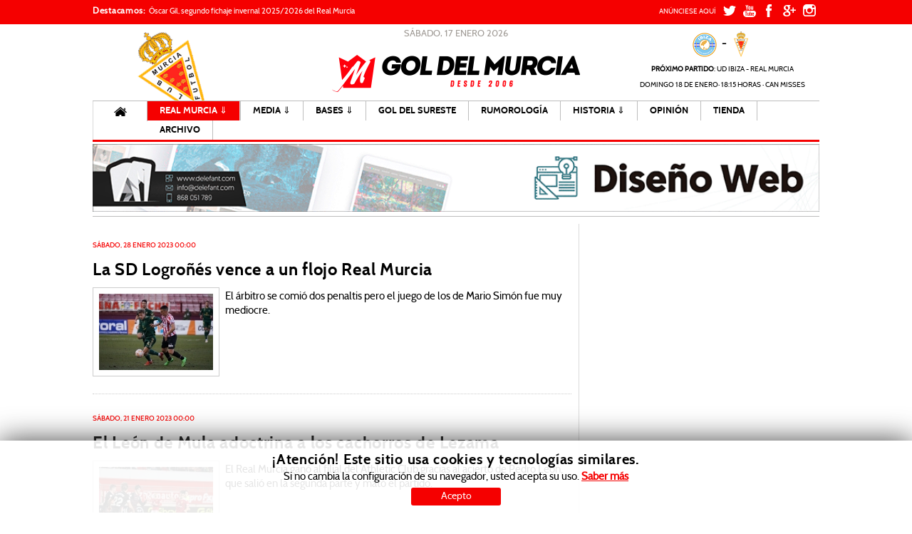

--- FILE ---
content_type: text/html; charset=utf-8
request_url: https://www.goldelmurcia.es/real-murcia/cronicas/date/2023/1?catid=93
body_size: 9138
content:

<!DOCTYPE html>
<html prefix="og: http://ogp.me/ns#" lang="es-es" dir="ltr" class="com_k2 view-itemlist task-date itemid-180 j32">

  <head>
<!-- Google Tag Manager -->
<script>(function(w,d,s,l,i){w[l]=w[l]||[];w[l].push({'gtm.start':
new Date().getTime(),event:'gtm.js'});var f=d.getElementsByTagName(s)[0],
j=d.createElement(s),dl=l!='dataLayer'?'&l='+l:'';j.async=true;j.src=
'https://www.googletagmanager.com/gtm.js?id='+i+dl;f.parentNode.insertBefore(j,f);
})(window,document,'script','dataLayer','GTM-W7KDHLC');</script>
<!-- End Google Tag Manager -->
      <base href="https://www.goldelmurcia.es/real-murcia/cronicas/date/2023/1" />
  <meta http-equiv="content-type" content="text/html; charset=utf-8" />
  <meta property="og:url" content="https://www.goldelmurcia.es/real-murcia/cronicas/date/2023/1?catid=93" />
  <meta property="og:title" content="Crónicas Real Murcia" />
  <meta property="og:type" content="website" />
  <meta property="og:description" content="Periódico Digital Gol del Murcia" />
  <meta name="description" content="Periódico Digital Gol del Murcia" />
  <title>Crónicas Real Murcia</title>
  <link href="https://www.goldelmurcia.es/real-murcia/cronicas/date/2023/1?catid=93" rel="canonical" />
  <link href="/templates/noo_noonews/favicon.ico" rel="shortcut icon" type="image/vnd.microsoft.icon" />
  <link rel="stylesheet" href="/templates/noo_noonews/css/k2.css" type="text/css" />
  <link rel="stylesheet" href="/templates/system/css/system.css" type="text/css" />
  <link rel="stylesheet" href="/templates/noo_noonews/css/bootstrap.css" type="text/css" />
  <link rel="stylesheet" href="/templates/noo_noonews/css/template.css" type="text/css" />
  <link rel="stylesheet" href="/templates/noo_noonews/css/bootstrap-responsive.css" type="text/css" />
  <link rel="stylesheet" href="/templates/noo_noonews/css/template-responsive.css" type="text/css" />
  <link rel="stylesheet" href="/plugins/system/t3/base/css/off-canvas.css" type="text/css" />
  <link rel="stylesheet" href="/plugins/system/t3/base/css/megamenu.css" type="text/css" />
  <link rel="stylesheet" href="/plugins/system/t3/base/css/megamenu-responsive.css" type="text/css" />
  <link rel="stylesheet" href="/templates/noo_noonews/css/megamenu.css" type="text/css" />
  <link rel="stylesheet" href="/templates/noo_noonews/css/megamenu-responsive.css" type="text/css" />
  <link rel="stylesheet" href="/modules/mod_cookiesaccept/screen.css" type="text/css" />
  <link rel="stylesheet" href="/modules/mod_noo_ticker/assets/css/style.css" type="text/css" />
  <script src="/media/system/js/mootools-core.js" type="text/javascript"></script>
  <script src="/media/system/js/core.js" type="text/javascript"></script>
  <script src="/media/jui/js/jquery.min.js" type="text/javascript"></script>
  <script src="/media/jui/js/jquery-noconflict.js" type="text/javascript"></script>
  <script src="/media/jui/js/jquery-migrate.min.js" type="text/javascript"></script>
  <script src="/components/com_k2/js/k2.js?v2.6.7&amp;sitepath=/" type="text/javascript"></script>
  <script src="/plugins/system/t3/base/bootstrap/js/bootstrap.js" type="text/javascript"></script>
  <script src="/plugins/system/t3/base/js/off-canvas.js" type="text/javascript"></script>
  <script src="/plugins/system/t3/base/js/script.js" type="text/javascript"></script>
  <script src="/plugins/system/t3/base/js/menu.js" type="text/javascript"></script>
  <script src="/plugins/system/t3/base/js/responsive.js" type="text/javascript"></script>
  <script src="/modules/mod_noo_ticker/assets/js/jquery.easing.1.3.js" type="text/javascript"></script>
  <script src="/modules/mod_noo_ticker/assets/js/script.js" type="text/javascript"></script>
  <script type="text/javascript">
jQuery(document).ready(function($){
		$('#noo-ticker142').nooticker({
			interval:3000,
			mode    :'horizontal_left',
			buttons : null,
			anOptions: {
				duration: 500,
				easing: 'linear',
				queue:false
			}
		});
	});

  </script>

    
<!-- META FOR IOS & HANDHELD -->
<meta name="viewport" content="width=device-width, initial-scale=1.0, maximum-scale=1.0, user-scalable=no"/>
<meta name="HandheldFriendly" content="true" />
<meta name="apple-mobile-web-app-capable" content="YES" />
<!-- //META FOR IOS & HANDHELD -->




<!-- Le HTML5 shim, for IE6-8 support of HTML5 elements -->
<!--[if lt IE 9]>
<script src="http://html5shim.googlecode.com/svn/trunk/html5.js"></script>
<link href="/templates/noo_noonews/css/template-ie8.css" rel="stylesheet" />
<![endif]-->

<!-- Le HTML5 shim, for IE6-8 support of HTML5 elements -->
<!--[if lt IE 9]>
<script src="//html5shim.googlecode.com/svn/trunk/html5.js"></script>
<![endif]-->

<!-- For IE6-8 support of media query -->
<!--[if lt IE 9]>
<script type="text/javascript" src="/plugins/system/t3/base/js/respond.min.js"></script>
<![endif]-->

<!--[if lt IE 8]>
<link href="/templates/noo_noonews/css/ie7only.css" rel="stylesheet" />
<![endif]-->

<!-- You can add Google Analytics here-->
  <script>
  (function(i,s,o,g,r,a,m){i['GoogleAnalyticsObject']=r;i[r]=i[r]||function(){
  (i[r].q=i[r].q||[]).push(arguments)},i[r].l=1*new Date();a=s.createElement(o),
  m=s.getElementsByTagName(o)[0];a.async=1;a.src=g;m.parentNode.insertBefore(a,m)
  })(window,document,'script','//www.google-analytics.com/analytics.js','ga');

  ga('create', 'UA-38605388-21', 'auto');
  ga('send', 'pageview');

</script>
</head>

  <body>
  <!-- Google Tag Manager (noscript) -->
<noscript><iframe src="https://www.googletagmanager.com/ns.html?id=GTM-W7KDHLC"
height="0" width="0" style="display:none;visibility:hidden"></iframe></noscript>
<!-- End Google Tag Manager (noscript) -->
  
	
<!-- HEADER -->
<header id="top-header" class="top-header">
	<div class="container ">
		<div class="row">

						<div class="span6 head-login">     
			  <div class="noo-ticker">
			<div class="noo-ticker-headtext">
			<span>Destacamos:</span>
		</div>
					<div id="noo-ticker142" class="noo-ticker-inner" style="position:relative!important;overflow: hidden;">
							<div  class="noo-ticker-item" style="visibility:visible;">
				<a href="/noticia/victor-narro-tercer-fichaje-invernal-2025-2026-del-real-murcia" title="El extremo llega en calidad de cedido procedente de la Sampdoria. En el club italiano no ha tenido minutos por las lesiones y quiere volver a tener protagonismo.
"><span>Víctor Narro, tercer fichaje invernal 2025/2026 del Real Murcia</span></a>
			</div>
					<div  class="noo-ticker-item" style="visibility:hidden;">
				<a href="/noticia/oscar-gil-segundo-fichaje-invernal-2025-2026-del-real-murcia" title="El central navarro llega procedente del Castell&oacute;n. En el club albinegro fue capit&aacute;n, protagoniz&oacute; el ascenso a Segunda y la consolidaci&oacute;n en el f&uacute;tbol profesional. Se form&oacute; en la cantera del Athletic Club. Ha logrado tres ascensos a Segunda Divisi&oacute;n.
"><span>Óscar Gil, segundo fichaje invernal 2025/2026 del Real Murcia</span></a>
			</div>
					<div  class="noo-ticker-item" style="visibility:hidden;">
				<a href="/noticia/que-si-entrenamiento-en-callosa-del-segura-que-luego-en-otro-sitio-pues-varias-lesiones" title="Valorando la entrada de consejeros que son murcianistas de cuna. El calvario de las lesiones. Mercado invernal: los que suenan est&aacute;n sanos pero sin ritmo de competici&oacute;n. El Imperial quiere ser campe&oacute;n, pero el Cieza opone una gran resistencia.
"><span>"Que si entrenamiento en Callosa del Segura, que luego en otro sitio... pues varias lesiones"</span></a>
			</div>
				</div>
	</div>
			</div>
			

						<div class="span6 head-top">     
			  
<ul class="nav  nav-pills">
<li class="item-114"><a href="/anunciese-aqui" >ANÚNCIESE AQUÍ</a></li><li class="item-115"><a class="hidden-ipad" href="/2013-05-18-03-03-09" >ÁREA DE USUARIO</a></li><li class="item-287">	<a class="twitter_web" href="https://twitter.com/GoldelMurcia" > </a></li><li class="item-288">	<a class="youtube_web" href="https://www.youtube.com/channel/UCDl1feVHO1vzhvb6W1RmdTA" > </a></li><li class="item-289">	<a class="facebook_web" href="https://www.facebook.com/goldelmurcia.es" > </a></li><li class="item-290">	<a class="google_web" href="https://plus.google.com/117937868521625693943/about" > </a></li><li class="item-291">	<a class="instagram_web" href="https://instagram.com/goldelmurcia" > </a></li><li class="item-317">	<a class="whatsapp_web" href="/whatsapp" > </a></li></ul>

			</div>
			
		</div>
	</div>
</header>
<!-- //HEADER -->
	
    
<!-- HEADER -->
<header id="t3-header" class="container t3-header">
  <div class="row">
	
		<div class="span3 background-header">
		

<div class="custom"  >
	<p><a href="http://www.goldelmurcia.es/"><img src="/images/nootheme/demo/background-header.png" alt="" /></a></p></div>

	</div>
		
    <!-- LOGO -->
    <div class="span6 logo">
		<div id="date">Sábado, 17 Enero 2026</div>
		<div class="logo-image">
			<h1>
				<a href="/" title="Gol del Murcia">
					<span>Gol del Murcia</span>
				</a>
				<small class="site-slogan hidden-phone"></small>
			</h1>
		</div>
    </div>
    <!-- //LOGO -->

        <!-- HEAD SEARCH -->
    <div class="span3 weather">
		<div class="main-weather">
			

<div class="custom"  >
	<div id="next_partido">
<p><img src="/images/ibiza.png" alt="" /> <strong>-&nbsp;</strong><img src="/images/murcia.png" alt="" width="36" height="44" /></p>
<p class="proxpartido"><strong>PR&Oacute;XIMO PARTIDO</strong>: UD IBIZA - REAL MURCIA</p>
<p class="proxpartido">DOMINGO 18 DE ENERO&middot; 18:15 HORAS &middot; CAN MISSES</p>
</div></div>

		</div>	
    </div>
    <!-- //HEAD SEARCH -->
    
  </div>
</header>
<!-- //HEADER -->
    
    
<!-- MAIN NAVIGATION -->
<nav id="t3-mainnav" class="wrap t3-mainnav navbar-collapse-fixed-top">
  <div class="container">	
  <div class="navbar">
    <div class="navbar-inner">
    
      <button type="button" class="btn btn-navbar" data-toggle="collapse" data-target=".nav-collapse">
        <i class="icon-reorder">MENÚ</i>
      </button>

  	  <div class="nav-collapse collapse always-show">
              <div class="t3-megamenu">
<ul class="nav level0">
<li  data-id="101" data-level="1">
<a class="imagen_inicio" href="/"  >  </a>
</li>
<li class="active dropdown mega" data-id="108" data-level="1">
<span class=" dropdown-toggle separator"> REAL MURCIA &dArr;</span>
<div class="nav-child dropdown-menu mega-dropdown-menu"  ><div class="mega-dropdown-inner">
<div class="row-fluid">
<div class="span12 mega-col-nav" data-width="12"><div class="mega-inner">
<ul class="mega-nav level1">
<li  data-id="178" data-level="2">
<a class="" href="/real-murcia/noticias"  >NOTICIAS </a>
</li>
<li class="current active" data-id="180" data-level="2">
<a class="" href="/real-murcia/cronicas"  >CRÓNICAS </a>
</li>
<li  data-id="181" data-level="2">
<a class="" href="/real-murcia/entrevistas"  >ENTREVISTAS </a>
</li>
</ul>
</div></div>
</div>
</div></div>
</li>
<li class="dropdown mega" data-id="358" data-level="1">
<span class=" dropdown-toggle separator"> MEDIA &dArr;</span>
<div class="nav-child dropdown-menu mega-dropdown-menu"  ><div class="mega-dropdown-inner">
<div class="row-fluid">
<div class="span12 mega-col-nav" data-width="12"><div class="mega-inner">
<ul class="mega-nav level1">
<li  data-id="309" data-level="2">
<a class="" href="/media-gdm/tv-real-murcia"  >TV </a>
</li>
<li  data-id="310" data-level="2">
<a class="" href="/media-gdm/radio-real-murcia"  >RADIO </a>
</li>
<li  data-id="313" data-level="2">
<a class="" href="/media-gdm/fotos-gol-del-murcia"  >FOTOS </a>
</li>
</ul>
</div></div>
</div>
</div></div>
</li>
<li class="dropdown mega" data-id="359" data-level="1">
<span class=" dropdown-toggle separator"> BASES &dArr;</span>
<div class="nav-child dropdown-menu mega-dropdown-menu"  ><div class="mega-dropdown-inner">
<div class="row-fluid">
<div class="span12 mega-col-nav" data-width="12"><div class="mega-inner">
<ul class="mega-nav level1">
<li  data-id="292" data-level="2">
<a class="" href="/bases-darr/cantera-real-murcia"  >CANTERA </a>
</li>
<li  data-id="293" data-level="2">
<a class="" href="/bases-darr/imperial"  >IMPERIAL </a>
</li>
<li  data-id="294" data-level="2">
<a class="" href="/bases-darr/juvenil"  >JUVENIL </a>
</li>
<li  data-id="392" data-level="2">
<a class="" href="/bases-darr/futbol-femenino"  >FÚTBOL FEMENINO </a>
</li>
</ul>
</div></div>
</div>
</div></div>
</li>
<li  data-id="361" data-level="1">
<a class="" href="/gol-del-sureste"  >GOL DEL SURESTE </a>
</li>
<li  data-id="306" data-level="1">
<a class="" href="/rumorologia-real-murcia"  >RUMOROLOGÍA </a>
</li>
<li class="dropdown mega" data-id="297" data-level="1">
<a class=" dropdown-toggle" href="/historia-real-murcia"   data-toggle="dropdown">HISTORIA &dArr; <b class="caret"></b></a>
<div class="nav-child dropdown-menu mega-dropdown-menu"  ><div class="mega-dropdown-inner">
<div class="row-fluid">
<div class="span12 mega-col-nav" data-width="12"><div class="mega-inner">
<ul class="mega-nav level1">
<li  data-id="305" data-level="2">
<a class="" href="/historia-real-murcia/leyendas-granas"  >LEYENDAS GRANAS </a>
</li>
<li  data-id="387" data-level="2">
<a class="" href="/historia-real-murcia/presidentes-del-real-murcia"  >Presidentes del Real Murcia </a>
</li>
<li  data-id="388" data-level="2">
<a class="" href="/historia-real-murcia/entrenadores-del-real-murcia"  >Entrenadores del Real Murcia </a>
</li>
<li  data-id="389" data-level="2">
<a class="" href="/historia-real-murcia/palmares-del-real-murcia"  >Palmarés del Real Murcia </a>
</li>
<li  data-id="390" data-level="2">
<a class="" href="/historia-real-murcia/maximos-goleadores-en-liga"  >Máximos goleadores en Liga </a>
</li>
</ul>
</div></div>
</div>
</div></div>
</li>
<li  data-id="350" data-level="1">
<a class="" href="/opinion"  >OPINIÓN </a>
</li>
<li  data-id="312" data-level="1">
<a class="" href="/tienda"  >TIENDA </a>
</li>
<li  data-id="412" data-level="1">
<a class="" href="/blog" target="_blank"  >Archivo </a>
</li>
</ul>
</div>
        		</div>
    </div>
  </div>
    </div>
</nav>
<!-- //MAIN NAVIGATION -->	
	
<!-- NAV HELPER -->
<section class="wrap t3-slider">
	<div class="container">
		<div class="slider">
			

<div class="custom"  >
	<div align="center">
	<a href="http://www.delefant.com/" target="_blank"> <img class="banner1top" src="/images/banner.gif" alt="" style="padding-bottom: 3px;" /> </a>
	<a href="https://www.parmurcia.com/" target="_blank"> <img class="banner2top" src="/images/bannerparmur.jpg" alt="" style="padding-bottom: 3px;" /> </a>
</div></div>

		</div>
	</div>
</section>
<!-- //NAV HELPER -->
<!-- NAV HELPER -->
<!-- //NAV HELPER -->
    <section id="t3-mainbody" class="container t3-mainbody onsidebar2">
	<div class="row">
    
		<!-- MAIN CONTENT -->
		<div id="t3-content" class="t3-content span8"  data-default="span8" data-xtablet="span12" data-tablet="span12">
			<div class="main-content">
				<div id="system-message-container">
	</div>

		  
									
			
				
<!-- Start K2 Generic (search/date) Layout -->
<div id="k2Container" class="genericView">

		<!-- Page title -->
	<div class="componentheading">
		Crónicas Real Murcia	</div>
	
	
	
	
	<div class="genericItemList">
		
		<!-- Start K2 Item Layout -->
		<div class="genericItemView">

			<div class="genericItemHeader">
								<!-- Date created -->
				<span class="genericItemDateCreated">
					Sábado, 28 Enero 2023 00:00				</span>
				
			  			  <!-- Item title -->
			  <h2 class="genericItemTitle">
			  						<a href="/real-murcia/cronicas/la-sd-logrones-vence-a-un-flojo-real-murcia">
			  		La SD Logroñés vence a un flojo Real Murcia			  	</a>
			  				  </h2>
			  		  </div>

		  <div class="genericItemBody">
			  			  <!-- Item Image -->
			  <div class="genericItemImageBlock">
				  <span class="genericItemImage">
				    <a href="/real-murcia/cronicas/la-sd-logrones-vence-a-un-flojo-real-murcia" title="Real Murcia CF">
				    	<img src="/media/k2/items/cache/b026bfe08e689baaa05579e76abcdd13_Generic.jpg" alt="Real Murcia CF" style="width:160px; height:auto;" />
				    </a>
				  </span>
				  <div class="clr"></div>
			  </div>
			  
			  			  <!-- Item introtext -->
			  <div class="genericItemIntroText">
			  	<p>El &aacute;rbitro se comi&oacute; dos penaltis pero el juego de los de Mario Sim&oacute;n fue muy mediocre.</p>
			  </div>
			  
			  <div class="clr"></div>
		  </div>

		  <div class="clr"></div>

		  
						<!-- Item category name -->
			<div class="genericItemCategory">
				<span>Publicado en</span>
				<a href="/real-murcia/cronicas/cat/93-cronicas/">CRÓNICAS</a>
			</div>
			
						<!-- Item "read more..." link -->
			<div class="genericItemReadMore">
				<a class="k2ReadMore" href="/real-murcia/cronicas/la-sd-logrones-vence-a-un-flojo-real-murcia">
					Leer más ...				</a>
			</div>
			
			<div class="clr"></div>
		</div>
		<!-- End K2 Item Layout -->

		
		<!-- Start K2 Item Layout -->
		<div class="genericItemView">

			<div class="genericItemHeader">
								<!-- Date created -->
				<span class="genericItemDateCreated">
					Sábado, 21 Enero 2023 00:00				</span>
				
			  			  <!-- Item title -->
			  <h2 class="genericItemTitle">
			  						<a href="/real-murcia/cronicas/el-leon-de-mula-adoctrina-a-los-cachorros-de-lezama">
			  		El León de Mula adoctrina a los cachorros de Lezama			  	</a>
			  				  </h2>
			  		  </div>

		  <div class="genericItemBody">
			  			  <!-- Item Image -->
			  <div class="genericItemImageBlock">
				  <span class="genericItemImage">
				    <a href="/real-murcia/cronicas/el-leon-de-mula-adoctrina-a-los-cachorros-de-lezama" title="Pepe Valero">
				    	<img src="/media/k2/items/cache/4eed737d2ff3908ce862f76a0c52416f_Generic.jpg" alt="Pepe Valero" style="width:160px; height:auto;" />
				    </a>
				  </span>
				  <div class="clr"></div>
			  </div>
			  
			  			  <!-- Item introtext -->
			  <div class="genericItemIntroText">
			  	<p>El Real Murcia gan&oacute; al filial del Athletic Club gracias al acierto de Pedro Le&oacute;n, que sali&oacute; en la segunda parte y mat&oacute; el partido.</p>
			  </div>
			  
			  <div class="clr"></div>
		  </div>

		  <div class="clr"></div>

		  
						<!-- Item category name -->
			<div class="genericItemCategory">
				<span>Publicado en</span>
				<a href="/real-murcia/cronicas/cat/93-cronicas/">CRÓNICAS</a>
			</div>
			
						<!-- Item "read more..." link -->
			<div class="genericItemReadMore">
				<a class="k2ReadMore" href="/real-murcia/cronicas/el-leon-de-mula-adoctrina-a-los-cachorros-de-lezama">
					Leer más ...				</a>
			</div>
			
			<div class="clr"></div>
		</div>
		<!-- End K2 Item Layout -->

		
		<!-- Start K2 Item Layout -->
		<div class="genericItemView">

			<div class="genericItemHeader">
								<!-- Date created -->
				<span class="genericItemDateCreated">
					Martes, 17 Enero 2023 00:00				</span>
				
			  			  <!-- Item title -->
			  <h2 class="genericItemTitle">
			  						<a href="/real-murcia/cronicas/el-paderborn-de-alemania-bate-3-1-al-real-murcia">
			  		El Paderborn de Alemania bate 3-1 al Real Murcia			  	</a>
			  				  </h2>
			  		  </div>

		  <div class="genericItemBody">
			  			  <!-- Item Image -->
			  <div class="genericItemImageBlock">
				  <span class="genericItemImage">
				    <a href="/real-murcia/cronicas/el-paderborn-de-alemania-bate-3-1-al-real-murcia" title="Real Murcia CF">
				    	<img src="/media/k2/items/cache/aac68d5be57c1b8af5efed09e2ce8bc2_Generic.jpg" alt="Real Murcia CF" style="width:160px; height:auto;" />
				    </a>
				  </span>
				  <div class="clr"></div>
			  </div>
			  
			  			  <!-- Item introtext -->
			  <div class="genericItemIntroText">
			  	<p>El juvenil Diego P&eacute;rez marc&oacute; el gol del honor pimentonero. En la segunda parte jugaron muchos futbolistas de la cantera bajo la supervisi&oacute;n de David S&aacute;nchez, t&eacute;cnico del Imperial.</p>
			  </div>
			  
			  <div class="clr"></div>
		  </div>

		  <div class="clr"></div>

		  
						<!-- Item category name -->
			<div class="genericItemCategory">
				<span>Publicado en</span>
				<a href="/real-murcia/cronicas/cat/93-cronicas/">CRÓNICAS</a>
			</div>
			
						<!-- Item "read more..." link -->
			<div class="genericItemReadMore">
				<a class="k2ReadMore" href="/real-murcia/cronicas/el-paderborn-de-alemania-bate-3-1-al-real-murcia">
					Leer más ...				</a>
			</div>
			
			<div class="clr"></div>
		</div>
		<!-- End K2 Item Layout -->

		
		<!-- Start K2 Item Layout -->
		<div class="genericItemView">

			<div class="genericItemHeader">
								<!-- Date created -->
				<span class="genericItemDateCreated">
					Domingo, 15 Enero 2023 00:00				</span>
				
			  			  <!-- Item title -->
			  <h2 class="genericItemTitle">
			  						<a href="/real-murcia/cronicas/el-eldense-noquea-al-real-murcia-con-solo-un-punetazo-letal">
			  		El Eldense noquea al Real Murcia con solo un puñetazo letal			  	</a>
			  				  </h2>
			  		  </div>

		  <div class="genericItemBody">
			  			  <!-- Item Image -->
			  <div class="genericItemImageBlock">
				  <span class="genericItemImage">
				    <a href="/real-murcia/cronicas/el-eldense-noquea-al-real-murcia-con-solo-un-punetazo-letal" title="Pepe Valero">
				    	<img src="/media/k2/items/cache/8b15701ff34075682090ba8c159eefdb_Generic.jpg" alt="Pepe Valero" style="width:160px; height:auto;" />
				    </a>
				  </span>
				  <div class="clr"></div>
			  </div>
			  
			  			  <!-- Item introtext -->
			  <div class="genericItemIntroText">
			  	<p>Los de Elda cierran la primera vuelta como campeones de invierno. Los alicantinos llevaron el partido a su terreno con oficio y contundencia. El Real Murcia dio la cara pero su mejor versi&oacute;n fue en la primera parte.</p>
			  </div>
			  
			  <div class="clr"></div>
		  </div>

		  <div class="clr"></div>

		  
						<!-- Item category name -->
			<div class="genericItemCategory">
				<span>Publicado en</span>
				<a href="/real-murcia/cronicas/cat/93-cronicas/">CRÓNICAS</a>
			</div>
			
						<!-- Item "read more..." link -->
			<div class="genericItemReadMore">
				<a class="k2ReadMore" href="/real-murcia/cronicas/el-eldense-noquea-al-real-murcia-con-solo-un-punetazo-letal">
					Leer más ...				</a>
			</div>
			
			<div class="clr"></div>
		</div>
		<!-- End K2 Item Layout -->

		
		<!-- Start K2 Item Layout -->
		<div class="genericItemView">

			<div class="genericItemHeader">
								<!-- Date created -->
				<span class="genericItemDateCreated">
					Sábado, 07 Enero 2023 00:00				</span>
				
			  			  <!-- Item title -->
			  <h2 class="genericItemTitle">
			  						<a href="/real-murcia/cronicas/el-amorebieta-maniata-al-real-murcia">
			  		El Amorebieta maniata al Real Murcia			  	</a>
			  				  </h2>
			  		  </div>

		  <div class="genericItemBody">
			  			  <!-- Item Image -->
			  <div class="genericItemImageBlock">
				  <span class="genericItemImage">
				    <a href="/real-murcia/cronicas/el-amorebieta-maniata-al-real-murcia" title="Pepe Valero">
				    	<img src="/media/k2/items/cache/91a2cbd3734d991ccf6d588c0cf42602_Generic.jpg" alt="Pepe Valero" style="width:160px; height:auto;" />
				    </a>
				  </span>
				  <div class="clr"></div>
			  </div>
			  
			  			  <!-- Item introtext -->
			  <div class="genericItemIntroText">
			  	<p>Los vascos en un alarde de despliegue f&iacute;sico ahogaron la l&iacute;nea de creaci&oacute;n murcianista en la primera parte. En la segunda mitad el Real Murcia no aprovech&oacute; sus ocasiones cuando m&aacute;s cansado estaba el conjunto vizca&iacute;no.</p>
			  </div>
			  
			  <div class="clr"></div>
		  </div>

		  <div class="clr"></div>

		  
						<!-- Item category name -->
			<div class="genericItemCategory">
				<span>Publicado en</span>
				<a href="/real-murcia/cronicas/cat/93-cronicas/">CRÓNICAS</a>
			</div>
			
						<!-- Item "read more..." link -->
			<div class="genericItemReadMore">
				<a class="k2ReadMore" href="/real-murcia/cronicas/el-amorebieta-maniata-al-real-murcia">
					Leer más ...				</a>
			</div>
			
			<div class="clr"></div>
		</div>
		<!-- End K2 Item Layout -->

			</div>

	<!-- Pagination -->
		<div class="k2Pagination">
		<ul class="pagination-list"><li class="active"><a>1</a></li><li><a title="2" href="/real-murcia/cronicas/date/2023/1?catid=93&amp;start=5" class="pagenav">2</a></li></ul>		<div class="clr"></div>
		Página 1 de 2	</div>
	
	
</div>
<!-- End K2 Generic (search/date) Layout -->

<!-- JoomlaWorks "K2" (v2.6.7) | Learn more about K2 at http://getk2.org -->


			</div>
		</div>
		<!-- //MAIN CONTENT -->
		
				<div class="t3-sidebar span4"  data-default="span4" data-xtablet="span12" data-tablet="span12 ">
						<div class="row">
			
				    
								<!-- SIDEBAR 2 -->
				<div class="t3-sidebar t3-sidebar-2 span4"  data-default="span4" data-xtablet="span12" data-tablet="span12">
				  <div class="main-siderbar"><div class="t3-module module  " id="Mod276"><div class="module-inner"><div class="module-ct">

<div class="custom"  >
	<script async src="//pagead2.googlesyndication.com/pagead/js/adsbygoogle.js"></script>
<!-- Vertical 300x600 -->
<ins class="adsbygoogle"
     style="display:inline-block;width:300px;height:600px"
     data-ad-client="ca-pub-4729577112074073"
     data-ad-slot="6062838347"></ins>
<script>
(adsbygoogle = window.adsbygoogle || []).push({});
</script></div>
</div></div></div><div class="t3-module module  " id="Mod281"><div class="module-inner"><div class="module-ct">

<div class="custom"  >
	</div>
</div></div></div><div class="t3-module module  " id="Mod269"><div class="module-inner"><div class="module-ct">

<div class="custom"  >
	<p><img src="/images/titulo_fecha.png" alt="" class="titulos" /></p></div>
</div></div></div><div class="t3-module module  " id="Mod268"><div class="module-inner"><div class="module-ct"><div id="k2ModuleBox268" class="k2ArchivesBlock">
  <ul>
        <li>
      <a href="/real-murcia/cronicas/date/2026/1?catid=93">
        Enero 2026        (2)      </a>
    </li>
        <li>
      <a href="/real-murcia/cronicas/date/2025/12?catid=93">
        Diciembre 2025        (5)      </a>
    </li>
        <li>
      <a href="/real-murcia/cronicas/date/2025/11?catid=93">
        Noviembre 2025        (5)      </a>
    </li>
        <li>
      <a href="/real-murcia/cronicas/date/2025/10?catid=93">
        Octubre 2025        (3)      </a>
    </li>
        <li>
      <a href="/real-murcia/cronicas/date/2025/9?catid=93">
        Septiembre 2025        (3)      </a>
    </li>
        <li>
      <a href="/real-murcia/cronicas/date/2025/8?catid=93">
        Agosto 2025        (1)      </a>
    </li>
        <li>
      <a href="/real-murcia/cronicas/date/2025/5?catid=93">
        Mayo 2025        (6)      </a>
    </li>
        <li>
      <a href="/real-murcia/cronicas/date/2025/4?catid=93">
        Abril 2025        (3)      </a>
    </li>
        <li>
      <a href="/real-murcia/cronicas/date/2025/3?catid=93">
        Marzo 2025        (4)      </a>
    </li>
        <li>
      <a href="/real-murcia/cronicas/date/2025/2?catid=93">
        Febrero 2025        (4)      </a>
    </li>
        <li>
      <a href="/real-murcia/cronicas/date/2025/1?catid=93">
        Enero 2025        (6)      </a>
    </li>
        <li>
      <a href="/real-murcia/cronicas/date/2024/12?catid=93">
        Diciembre 2024        (2)      </a>
    </li>
      </ul>
</div>
</div></div></div></div>
				</div>
				<!-- //SIDEBAR 2 -->
							</div>
					</div>
			</div>
</section>     
    
<!-- NAV HELPER -->
<!-- //NAV HELPER -->	
	
<!-- NAV HELPER -->
<section class="wrap t3-bottom">
  <div class="container">
    
  </div>
</section>
<!-- //NAV HELPER -->    
    
<!-- NAV HELPER -->
<!-- //NAV HELPER -->    
    
<!-- FOOTER -->
<footer id="t3-footer" class="wrap t3-footer">

  <!-- FOOT NAVIGATION -->
  <div class="container">
    	<!-- SPOTLIGHT -->
	<div class="t3-spotlight t3-footnav row">
					<div class="span3 item-first" data-default="span3" data-tablet="span6">
								<div class="t3-module module  " id="Mod163"><div class="module-inner"><h3 class="module-title "><span>TU PUBLICIDAD</span></h3><div class="module-ct">

<div class="custom"  >
	<div class="custom last-child">
<p class="texto_footer">Contacta con Gol del Murcia, es un lugar ideal en la red para darle visibilidad a tu producto o empresa en la Región de Murcia. Te ayudamos a que te conozcan, te ayudamos a vender.</p>
<p class="texto_footer">Email: info@goldelmurcia.es</p>
<p class="texto_footer">Telf: 680 926 861</p>
</div></div>
</div></div></div>
							</div>
					<div class="span3 " data-default="span3" data-tablet="span6">
								<div class="t3-module module  " id="Mod219"><div class="module-inner"><h3 class="module-title "><span>GOL DEL MURCIA</span></h3><div class="module-ct">

<div class="custom"  >
	<div class="custom last-child">
<!--	<p class="texto_footer_con"><a href="/quienes-somos">Qui&eacute;nes Somos</a></p>
	<p class="texto_footer_con"><a href="/quienes-somos#equipogdm">Equipo</a></p>-->
	<p class="texto_footer_con"><a href="/derechos-copyright">Derechos de copyright</a></p>
	<p class="texto_footer_con"><a href="/politica-privacidad">Pol&iacute;tica de privacidad</a></p>
	<p class="texto_footer_con"><a href="/contacta-con-nosotros">Contacto</a></p>
</div></div>
</div></div></div>
							</div>
					<div class="span3 " data-default="span3" data-tablet="span6">
								<div class="t3-module module  " id="Mod210"><div class="module-inner"><h3 class="module-title "><span>REDES SOCIALES</span></h3><div class="module-ct">

<div class="custom"  >
	<div class="custom last-child">
<p class="texto_footer"><a href="https://twitter.com/GoldelMurcia"><img class="rss_footer" src="/images/twitter2.png" alt="" /></a> <a href="https://twitter.com/GoldelMurcia">Twitter</a></p>
<p class="texto_footer"><a href="https://www.youtube.com/channel/UCDl1feVHO1vzhvb6W1RmdTA"><img class="rss_footer" src="/images/youtube2.png" alt="" /></a> <a href="https://www.youtube.com/channel/UCDl1feVHO1vzhvb6W1RmdTA">Youtube</a></p>
<p class="texto_footer"><a href="https://www.facebook.com/goldelmurcia.es"><img class="rss_footer" src="/images/facebook2.png" alt="" /></a> <a href="https://www.facebook.com/goldelmurcia.es">Facebook</a></p>
<p class="texto_footer"><a href="https://plus.google.com/117937868521625693943/about"><img class="rss_footer" src="/images/google2.png" alt="" /></a> <a href="https://plus.google.com/117937868521625693943/about">Google +</a></p>
<p class="texto_footer"><a href="https://instagram.com/goldelmurcia"><img class="rss_footer" src="/images/instragram.png" alt="" /></a> <a href="https://instagram.com/goldelmurcia">Instagram</a></p>
<p class="texto_footer"><a href="/whatsapp"><img class="rss_footer" src="/images/whatsapp_icon.png" alt="" /></a> <a href="/whatsapp">WhatsApp</a></p>
</div></div>
</div></div></div>
							</div>
					<div class="span3 item-last" data-default="span3" data-tablet="span6">
								<div class="t3-module module  " id="Mod211"><div class="module-inner"><div class="module-ct">

<div class="custom"  >
	<p><img class="catedral_footer" src="/images/catedral.png" /></p></div>
</div></div></div>
							</div>
			</div>
<!-- SPOTLIGHT -->  </div>
  <!-- //FOOT NAVIGATION -->

  <section class="t3-copyright">
	<div class="main-copyright">
		<div class="container">
		  <div class="row">
			<div class="span12 copyright">
			  

<div class="custom"  >
	<div class="span12 copyright"><small> Gol del Murcia 2015. Todos los derechos reservados. <a href="http://www.delefant.com/" target="_blank">Diseño web</a> <span class="letras_delefant"><span style="color: #87b7cf;">d</span>elefant</span></small></div></div>
<!--googleoff: all-->
<div id="ca_banner" 
    style="bottom:0px;
            ">
    <h2 style="
		">¡Atención! Este sitio usa cookies y tecnologías similares.</h2> 
    <p style="
				">Si no cambia la configuración de su navegador, usted acepta su uso.        							<span class="infoplus info_modal" style="">Saber más</span>
					        </p>
    <div class="accept" style="">Acepto</div>
</div>
<div id="ca_info" style="">
    <div class="ca_info_close" style=""></div>
        <div id="ca_info_plus" style="">
            <p>WWW.GOLDELMURCIA.ES informa acerca del uso de las cookies en su página web.<br /><br />Las cookies son archivos que se pueden descargar en su equipo a través de las páginas web. Son herramientas que tienen un papel esencial para la prestación de numerosos servicios de la sociedad de la información. Entre otros, permiten a una página web almacenar y recuperar información sobre los hábitos de navegación de un usuario o de su equipo y, dependiendo de la información obtenida, se pueden utilizar para reconocer al usuario y mejorar el servicio ofrecido.<br /><br />Tipos de cookies<br /><br />Según quien sea la entidad que gestione el dominio desde donde se envían las cookies y trate los datos que se obtengan se pueden distinguir dos tipos: cookies propias y cookies de terceros.<br /><br />Existe también una segunda clasificación según el plazo de tiempo que permanecen almacenadas en el navegador del cliente, pudiendo tratarse de cookies de sesión o cookies persistentes.<br /><br />Por último, existe otra clasificación con cinco tipos de cookies según la finalidad para la que se traten los datos obtenidos: cookies técnicas, cookies de personalización, cookies de análisis, cookies publicitarias y cookies de publicidad comportamental.<br /><br />Cookies utilizadas en la web<br /><br />La página web de WWW.GOLDELMURCIA.ES utiliza Google Analytics, un servicio de analítica web desarrollada por Google, que permite la medición y análisis de la navegación en las páginas web. En su navegador podrá observar 4 cookies de este servicio. Según la tipología anterior se trata de cookies propias, de sesión y de análisis.<br /><br />Puede encontrar más información al respecto e inhabilitar el uso de estas cookies www.google.es/intl/es/analytics/privacyoverview.html<br /><br />A través de la analítica web se obtiene información relativa al número de usuarios que acceden a la web, el número de páginas vistas, la frecuencia y repetición de las visitas, su duración, el navegador utilizado, el operador que presta el servicio, el idioma, el terminal que utiliza, o la ciudad a la que está asignada su dirección IP. Información que posibilita un mejor y más apropiado servicio por parte de este portal.<br /><br />Otra de las cookies que se descargan es una cookie de tipo técnico denominada ASP.NET_SessionId . Esta cookie permite almacenar un identificador único por sesión a través del que es posible vincular datos necesarios para posibilitar la navegación en curso.<br /><br />Por último, se descarga una cookie de tipo técnico denominada cookies_policy , propia, de tipo técnico y de sesión. Gestiona el consentimiento del usuario ante el uso de las cookies en la página web, con el objeto de recordar aquellos usuarios que las han aceptado y aquellos que no, de modo que a los primeros no se les muestre información en la parte superior de la página al respecto.<br /><br />Aceptación de la política de cookies<br /><br />WWW.GOLDELMURCIA.ES asume que usted acepta el uso de cookies. No obstante, muestra información sobre su Política de cookies en la parte superior de cualquier página del portal con cada inicio de sesión con el objeto de que usted sea consciente.<br /><br />Ante esta información es posible llevar a cabo las siguientes acciones:<br /><br />    • Aceptar cookies. No se volverá a visualizar este aviso al acceder a cualquier página del portal durante la presente sesión.<br />    • Cerrar. Se oculta el aviso en la presente página.<br />    • Modificar su configuración. Podrá obtener más información sobre qué son las cookies, conocer la Política de cookies de WWW.GOLDELMURCIA.ES y modificar la configuración de su navegador.<br /><br />Cómo modificar la configuración de las cookies: Usted puede restringir, bloquear o borrar las cookies de WWW.GOLDELMURCIA.ES o cualquier otra página web, utilizando su navegador. En cada navegador la operativa es diferente, la función de "Ayuda" le mostrará cómo hacerlo.<br /><br />    • Internet Explorer: windows.microsoft.com/es-xl/internet-explorer/delete-manage-cookies#ie="ie-10"<br />    • FireFox: support.mozilla.org/es/kb/Borrar%20cookies<br />    • Chrome: support.google.com/chrome/answer/95647?hl="es"<br />    • Safari: www.apple.com/es/privacy/use-of-cookies/<br /><br />Además, también puede gestionar el almacén de cookies en su navegador a través de herramientas como las siguientes:<br /><br />    • Ghostery: www.ghostery.com/<br />    • Your online choices: www.youronlinechoices.com/es/</p>        </div>
</div>


<script type="text/javascript">
    jQuery(document).ready(function () { 
	
	function setCookie(c_name,value,exdays)
	{
		var exdate=new Date();
		exdate.setDate(exdate.getDate() + exdays);
		var c_value=escape(value) + ((exdays==null) ? "" : "; expires="+exdate.toUTCString()) + "; path=/";
		document.cookie=c_name + "=" + c_value;
	}
	
	function readCookie(name) {
		var nameEQ = name + "=";
		var ca = document.cookie.split(';');
		for(var i=0;i < ca.length;i++) {
			var c = ca[i];
			while (c.charAt(0)==' ') c = c.substring(1,c.length);
			if (c.indexOf(nameEQ) == 0) return c.substring(nameEQ.length,c.length);
			}
		return null;
	}
    
	var $ca_banner = jQuery('#ca_banner');
    var $ca_infoplus = jQuery('.infoplus.info_modal');
    var $ca_info = jQuery('#ca_info');
    var $ca_info_close = jQuery('.ca_info_close');
    var $ca_infoaccept = jQuery('.accept');
    
	var cookieaccept = readCookie('cookieaccept');
	if(!(cookieaccept == "yes")){
	
		$ca_banner.delay(1000).slideDown('fast'); 
        $ca_infoplus.click(function(){
            $ca_info.fadeIn("fast");
        });
        $ca_info_close.click(function(){
            $ca_info.fadeOut("slow");
        });
        $ca_infoaccept.click(function(){
			setCookie("cookieaccept","yes",365);
            jQuery.post('https://www.goldelmurcia.es/real-murcia/cronicas/date/2023/1', 'set_cookie=1', function(){});
            $ca_banner.slideUp('slow');
            $ca_info.fadeOut("slow");
        });
       } 
    });
</script>
<!--googleon: all-->

			</div>
		  </div>
		</div>
	</div>
  </section>

</footer>
<!-- //FOOTER -->    
  </body>

</html>

--- FILE ---
content_type: text/html; charset=utf-8
request_url: https://www.google.com/recaptcha/api2/aframe
body_size: 265
content:
<!DOCTYPE HTML><html><head><meta http-equiv="content-type" content="text/html; charset=UTF-8"></head><body><script nonce="w638lIm24Ju-7gNcJNvDBA">/** Anti-fraud and anti-abuse applications only. See google.com/recaptcha */ try{var clients={'sodar':'https://pagead2.googlesyndication.com/pagead/sodar?'};window.addEventListener("message",function(a){try{if(a.source===window.parent){var b=JSON.parse(a.data);var c=clients[b['id']];if(c){var d=document.createElement('img');d.src=c+b['params']+'&rc='+(localStorage.getItem("rc::a")?sessionStorage.getItem("rc::b"):"");window.document.body.appendChild(d);sessionStorage.setItem("rc::e",parseInt(sessionStorage.getItem("rc::e")||0)+1);localStorage.setItem("rc::h",'1768640426666');}}}catch(b){}});window.parent.postMessage("_grecaptcha_ready", "*");}catch(b){}</script></body></html>

--- FILE ---
content_type: text/css
request_url: https://www.goldelmurcia.es/templates/noo_noonews/css/template.css
body_size: 41369
content:
@font-face {
    font-family: 'europe_undergroundlight';
    src: url('/fuentes/europeunderground_light-webfont.eot');
    src: url('/fuentes/europeunderground_light-webfont.eot?#iefix') format('embedded-opentype'),
         url('/fuentes/europeunderground_light-webfont.woff2') format('woff2'),
         url('/fuentes/europeunderground_light-webfont.woff') format('woff'),
         url('/fuentes/europeunderground_light-webfont.ttf') format('truetype'),
         url('/fuentes/europeunderground_light-webfont.svg#europe_undergroundlight') format('svg');
    font-weight: normal;
    font-style: normal;
}
@font-face {
    font-family: 'europe_undergroundregular';
    src: url('/fuentes/europeunderground_black-webfont.eot');
    src: url('/fuentes/europeunderground_black-webfont.eot?#iefix') format('embedded-opentype'),
         url('/fuentes/europeunderground_black-webfont.woff2') format('woff2'),
         url('/fuentes/europeunderground_black-webfont.woff') format('woff'),
         url('/fuentes/europeunderground_black-webfont.ttf') format('truetype'),
         url('/fuentes/europeunderground_black-webfont.svg#europe_undergroundregular') format('svg');
    font-weight: normal;
    font-style: normal;
}
.vm-product-container .vm-product-media-container {
    width: 50% !important;
}
.destileria_bernal {
    width: 100%;
}
.banner2top {
    display: none;
}
/* Estilos comentarios  */
.comments-buttons > a {
    background: #f50000 none repeat scroll 0 0 !important;
    border-radius: 4px;
    color: #fff !important;
    padding: 4px 4px 2px;
}
.bannergif {
    width: 100%;
}
.bannerparmur {
    width: 63%;
    display: none;
}
.banner1top {
    width: 100%;
}
.comments-buttons > a:hover {
    background: #f50000 none repeat scroll 0 0 !important;
    border-radius: 4px;
	text-decoration:underline !important;
    color: white !important;
    padding: 4px 4px 2px;
}
#jc span.comments-vote {
    float: right !important;
    height: 15px !important;
    margin-top: 3px !important;
    width: 6em !important;
}
#jc span.vote-good {
    color: black !important;
    font-size: 18px !important;
}
#comments .comment-body {
    color: black !important;
    padding: 6px 100px 3px 0 !important;
}
#jc .rbox {
    background-color: #fff !important;
    border-radius: 7px !important;
    line-height: 100% !important;
    margin: 0 !important;
    overflow: hidden !important;
    padding: 4px 8px !important;
    width: auto !important;
}
/* Estilos comentarios  */
#Mod194 {
    display: none;
}
.noo-k2ci {
    margin-bottom: 10px;
    padding-top: 15px;
}
#noo-k2ci-150 > img {
    margin-bottom: -20px;
}
.itemToolbar > ul {
    margin-top: -70px !important;
}
.bannergroup {
    display: none;
}
.componentheading {
    color: #000;
    display: none;
    font-size: 30px;
    font-weight: bold;
    padding-bottom: 20px;
}
.proxpartido {
    font-size: 10px !important;
    line-height: 12px;
}
.bannersuscripciones {
    padding-bottom: 10px;
    display: none;
}
a, a:hover {
		text-decoration: none;
	}
	.prising_table {
		text-align: center;
		margin-top: 30px;
	}
	.column_red:hover {
		border:1px solid #f50000;
		top: -15px;
	}
	.column_red {
		text-align: center;
		position: relative;
		background: #fff;
		border: 1px solid #ccc;
		width: 220px;
		display: inline-block;
		margin:0 15px 15px 0;
	}
	.column_red ul {
		list-style-type: none;
		padding: 0;
		margin: 0;
	}
.column_red .title-row {
    background: white none repeat scroll 0 0;
    border: medium none;
    color: #000;
    font-family: "cabinbold";
    font-size: 23px;
    font-weight: 600;
    line-height: 20px;
    padding: 45px 20px 15px;
}
.column_red .title-row:first-letter {
    color: #f50000;
	}
	
.column_red .title-row-2 {
    background: white none repeat scroll 0 0;
    border: medium none;
    color: #f50000;
    font-family: "cabinbold";
    font-size: 24px;
    font-weight: 600;
    line-height: 19px;
    padding: 10px 20px 50px;
}

	.column_red.active .title-row span {
		background: #CCC;
	}
	.column_red ul li.title-row span {
		width: 100%;
		height: 30px;
		background: #f50000;
		display: block;
		position: absolute;
		top: 0;
		left: 0;
	}
	.column_red.active .pricing-row {
		background: #fff;
		border-bottom: 1px solid #E8E8E8;
	}
.pack4 {
    margin-bottom: 25px;
    margin-top: -25px;
}
.separador {
    margin-top: -53px;
}
.title-row-2 > img {
    padding-top: 24px;
}
.column_red ul li.pricing-row {
    background: #fff none repeat scroll 0 0;
    border: medium none;
    font-size: 24px;
    padding: 0 0 40px;
    position: relative;
}
	.column_red ul li.pricing-row span.triggle {
		content:'';
		position: absolute;
		border-left: 25px solid transparent;
		border-right: 25px solid transparent;
		border-bottom: 20px solid white;
		top: 0;
		left: 50%;
		margin-left: -25px;
		bottom: -1px;
	}
	.column_red.active .pricing-row span {
		color: #f50000;
	}
	.column_red ul li.pricing-row span.h1, .column_red ul li.pricing-row span.widget-title.style2 {
		font-weight: 100;
font-family: "cabinmedium";
	}
	h1, .h1, .widget-title.style2 {
		font-size: 24px;
		line-height: 32px;
	}
.column_red ul li.pricing-row span.pt-price {
    color: black;
    display: block;
    font-family: "cabinmedium_italic";
    font-size: 27px;
    font-weight: 100;
    margin-bottom: -22px;
    margin-top: 27px;
}
	.column_red ul li {
	}
	.column_red ul li.footer-row {
		line-height: 13px;
		background:#f50000;
	}
	.column_red ul li.normal-row {
font-family: "cabinregular";
		font-size: 14px;
		font-weight: 400;
	}
	.column_red ul li.footer-row .pt-btn {
		background: #f50000;
font-family: "cabinregular";
		color: white;
		line-height: 40px;
		padding: 10px 25px;
	}
	.column_red ul li.footer-row .pt-btn:hover {
		background: white;
		color: #f50000;
		border: 2px solid #f50000;
	}
	
.pregunta_producto a {
	background: white none repeat scroll 0 0;
    border: 2px solid #f50000;
    border-radius: 10px;
    color: #f50000;
    font-size: 15px;
    padding: 7px 8px 4px 7px;
}
.pregunta_producto a:hover {
    background: #f50000 none repeat scroll 0 0;
    border: 2px solid #f50000;
    border-radius: 10px;
    color: white;
    font-size: 15px;
    padding: 7px 8px 4px 7px;	
}
.itemFullText {
    font-size: 15px;
}
.notify {
    color: #f50000;
    font-size: 27px;
}
.gdmgame {
    background: #8d76ac none repeat scroll 0 0 !important;
    color: white !important;
}
div.itemSocialSharing {
    display: none;
    float: left;
    padding: 0;
    width: 50%;
}
.vm-product-rating-container {
    display: none;
}
.orderby-displaynumber {
    border-bottom: 1px solid #e9e8e8;
    border-top: 1px solid #e9e8e8;
    display: none !important;
    margin: 10px 0;
    padding: 10px 0;
}
.catItemDateCreated {
    color: #f50000;
    font-family: "cabinmedium";
    font-size: 11px;
    font-weight: normal;
    padding-right: 2px;
    text-transform: uppercase;
}
.letras_delefant
{
font-family: 'europe_undergroundregular' !important;
color:#000;
}
.itemCategory {
    display: none;
}
.enlace_twitter
{
color:red;
}
.issuuembed.issuu-isrendered span {
    display: none;
}
.pie_noticia {
    font-size: 11px;
    padding-bottom: 5px;
}
.moduleItemExtraFields {
    margin-bottom: -14px;
    text-transform: uppercase;
	font-family: "cabinmedium";
 }
.bocadillo_coment {
    /*background: rgba(0, 0, 0, 0) url("https://www.goldelmurcia.es/images/pico-comentarios.png") no-repeat scroll 11px 16px;*/
    float: right;
    padding-bottom: 5px;
}
.bocadillo_coment_2 {
    /*background: rgba(0, 0, 0, 0) url("https://www.goldelmurcia.es/images/pico-comentarios.png") no-repeat scroll 11px 16px;*/
    padding-bottom: 5px;
}
.twitter_comp
{
margin-top:-1px;
}
.comentarios {
	background: #f50000 none repeat scroll 0 0;
    border-radius: 10px;
    color: white;
    padding: 5px 10px 4px;
}
.comentarios_nuevos {
    background: #f50000 none repeat scroll 0 0;
    border-radius: 10px;
    color: white !important;
    float: right;
    height: 14px;
    margin-top: -26px;
    padding: 1px 6px 4px;
    text-align: center;
    width: 14px;
	font-size:12px;
}
.comentarios_nuevos_2 {
    background: #f50000 none repeat scroll 0 0;
    border-radius: 10px;
    color: white !important;
    float: right;
    height: 14px;
    margin-top: -2px;
    padding: 1px 6px 4px;
    text-align: center;
    width: 14px;
	font-size:12px;
}
.comentarios_nuevos_3 {
    background: #f50000 none repeat scroll 0 0;
    border-radius: 10px;
    color: white !important;
    float: right;
    height: 14px;
    margin-top: -2px;
    padding: 1px 6px 4px;
    text-align: center;
    width: 14px;
	font-size:12px;
}
.comentarios_nuevos_3 > a {
    color: white;
}
.comentarios_nuevos_3 > a:hover {
    color: white;
	text-decoration:underline;
}
.comments-counter a
{
color: white !important;
}
.comments-counter a:hover
{
color: white !important;
text-decoration:underline;
}
.itemExtraFieldsValue {
    text-transform: uppercase;
}
.bocadillo_coment a:hover {
    text-decoration: underline !important;
	color:white !important;
}
.banners_noticias_principales {
    padding-bottom: 5px;
    padding-top: 10px;
}
.proximas_citas {
    font-family: "cabinbold";
    font-size: 13px;
    margin-top: -4px;
}
#next_partido {
    margin-left: -42px;
    margin-top: -12px;
    text-align: center;
}
.texto_intro {
    font-family: "cabinmedium";
    margin-bottom: 3px;
    margin-top: -7px;
    text-transform: uppercase;
}
.partido_prox span
{
font-family: "cabinmedium";
color:#bdbdbd;
}
.partido_prox
{
font-family: "cabinmedium";
color:#f50000;
}
.texto_ocio
{
font-family: "cabinmedium";
color:#000;
font-size:17px;
}
.rf-widget .results {
    margin-top: -30px !important;
	margin-bottom:-10px !important;
}
.rf-widget .rankings {
    margin-top: -30px !important;
	margin-bottom:-10px !important;
}
.rf-foot td {
    display: none;
}
.rss_footer {
    margin-top: -2px;
    padding-right: 10px;
}
.rf-widget tfoot td, .rf-widget thead th {
    font-weight: 100 !important;
    text-align: center !important;
}
.results.grated {
     font-family: "cabinmedium";
}
.texto_footer_con {
     font-family: "cabinmedium";
	 color:white;
	  background: url("httpss://www.goldelmurcia.es/templates/noo_noonews/images/arrow-footer.png") no-repeat scroll left center rgba(0, 0, 0, 0);
    padding-left: 13px;
	line-height:11px;
}
.texto_footer_con a{
    font-family: "cabinmedium";
	color:white !important;
}
.texto_footer_con a:hover{
    font-family: "cabinmedium";
	color:white !important;
	text-decoration:underline;
}
.texto_footer {
     font-family: "cabinmedium" !important;
	 color:white !important;
}
.texto_footer a{
     font-family: "cabinmedium" !important;
	 color:white !important;
}
.texto_footer a:hover{
     font-family: "cabinmedium" !important;
	 color:white !important;
	 text-decoration:underline !important;
}
.rf-widget tbody tr:nth-child(2n+1) th, .rf-widget tbody tr:nth-child(2n+1) td, .rf-widget .grated tbody tr:nth-child(2n+1) th, .rf-widget .grated tbody tr:nth-child(2n+1) td, .rf-widget .rf-widget-table.grated table tbody tr:nth-child(2n+1) th, .rf-widget .rf-widget-table.grated table tbody tr:nth-child(2n+1) td
{
 background: rgba(0, 0, 0, 0.03) none repeat scroll 0 0 !important;
    border-color: rgba(0, 0, 0, 0.03) !important;
    color: black !important;
    font-weight: 100 !important;
}
.rf-widget .rankings tbody tr:nth-child(2n) td, .rf-widget .rankings tbody tr:nth-child(2n) th, .rf-widget .results tbody tr:nth-child(2n) td, .rf-widget .results tbody tr:nth-child(2n) th, .rf-widget .rf-widget-table tbody tr:nth-child(2n) td, .rf-widget .rf-widget-table tbody tr:nth-child(2n) th
{
 background: rgba(0, 0, 0, 0.03) none repeat scroll 0 0 !important;
    border-color: rgba(0, 0, 0, 0.03) !important;
    color: black !important;
    font-weight: 100 !important;
}
.rankings.grated {
     font-family: "cabinmedium";
}
.rf-widget .results .wmatch {
    background: none !important;
    font-size: 1em !important;
    font-weight: 100 !important;
    padding: 1px 5px !important;
}
.item-created
{
color: #f50000;
    font-family: "cabinmedium";
    font-size: 11px;
    font-weight: normal;
    text-transform: uppercase;
	padding-right:2px;
}
.moduleItemDateCreated {
color: #f50000;
    font-family: "cabinmedium";
    font-size: 11px;
    font-weight: normal;
    text-transform: uppercase;
}
.banners_4noticias_mitad
{
padding-bottom:20px;
}
.banners_centrales1
{
padding-bottom:15px;
}
.banners_centrales2 {
    margin-top: -35px;
    padding-bottom: 15px;
}
.catItemCommentsLink {
    float: right;
    padding-right: 16px;
}
.banners_centrales3{
    margin-top: -35px;
    margin-bottom: -10px;
}
.stButton {
    color: #000 !important;
    cursor: pointer !important;
    display: inline-block !important;
    font-size: 11px !important;
    line-height: 16px !important;
    margin-left: 3px !important;
    margin-right: 1px !important;
    position: relative  !important;
    text-decoration: none !important;
    z-index: 1 !important;
}
.imagen_inicio {
    background: url("https://www.goldelmurcia.es/images/16.png") no-repeat scroll center top rgba(0, 0, 0, 0) !important;
    border: medium none !important;
    margin-left: 1px;
    margin-top: 7px;
    margin-bottom: 7px;
	width:40px;
}
.imagen_inicio:hover {
    background: url("https://www.goldelmurcia.es/images/15.png") no-repeat scroll center top #f50000 !important;
    border: medium none !important;
    margin-left: 1px;
    margin-top: 7px;
	margin-bottom: 7px;
	width:40px;
}
.instagram_web {
    background: url("https://www.goldelmurcia.es/images/instragram.png") no-repeat scroll center top rgba(0, 0, 0, 0) !important;
    border: medium none !important;
    margin-left: 1px;
    margin-top: 7px;
	width:18px;
	height:18px;
}
.instagram_web:hover {
    background: url("https://www.goldelmurcia.es/images/instragram.png") no-repeat scroll center top #f50000 !important;
    border: medium none !important;
    margin-left: 1px;
    margin-top: 7px;
	width:18px;
	height:18px;
}
.twitter_web {
    background: url("https://www.goldelmurcia.es/images/twitter2.png") no-repeat scroll center top rgba(0, 0, 0, 0) !important;
    border: medium none !important;
    margin-left: 1px;
    margin-top: 7px;
	width:18px;
	height:18px;
}
.twitter_web:hover {
    background: url("https://www.goldelmurcia.es/images/twitter2.png") no-repeat scroll center top #f50000 !important;
    border: medium none !important;
    margin-left: 1px;
    margin-top: 7px;
	width:18px;
	height:18px;
}
.whatsapp_web {
    background: url("https://www.goldelmurcia.es/images/whatsapp.png") no-repeat scroll center top rgba(0, 0, 0, 0) !important;
    border: medium none !important;
    margin-left: 1px;
    margin-top: 7px;
	width:18px;
	height:18px;
}
.whatsapp_web:hover {
    background: url("https://www.goldelmurcia.es/images/whatsapp.png") no-repeat scroll center top #f50000 !important;
    border: medium none !important;
    margin-left: 1px;
    margin-top: 7px;
	width:18px;
	height:18px;
}
.youtube_web {
    background: url("https://www.goldelmurcia.es/images/youtube2.png") no-repeat scroll center top rgba(0, 0, 0, 0) !important;
    border: medium none !important;
    margin-left: 1px;
    margin-top: 7px;
	width:18px;
	height:18px;
}
.youtube_web:hover {
    background: url("https://www.goldelmurcia.es/images/youtube2.png") no-repeat scroll center top #f50000 !important;
    border: medium none !important;
    margin-left: 1px;
    margin-top: 7px;
	width:18px;
	height:18px;
}
.facebook_web {
    background: url("https://www.goldelmurcia.es/images/facebook2.png") no-repeat scroll center top rgba(0, 0, 0, 0) !important;
    border: medium none !important;
    margin-left: 1px;
    margin-top: 7px;
	width:18px;
	height:18px;
}
.facebook_web:hover {
    background: url("https://www.goldelmurcia.es/images/facebook2.png") no-repeat scroll center top #f50000 !important;
    border: medium none !important;
    margin-left: 1px;
    margin-top: 7px;
	width:18px;
	height:18px;
}
.google_web {
    background: url("https://www.goldelmurcia.es/images/google2.png") no-repeat scroll center top rgba(0, 0, 0, 0) !important;
    border: medium none !important;
    margin-left: 1px;
    margin-top: 7px;
	width:18px;
	height:18px;
}
.google_web:hover {
    background: url("https://www.goldelmurcia.es/images/google2.png") no-repeat scroll center top #f50000 !important;
    border: medium none !important;
    margin-left: 1px;
    margin-top: 7px;
	width:18px;
	height:18px;
}
.t3-mainnav .navbar .nav > li:hover {
    line-height: 100%;
	background:#f50000;
}
.t3-mainnav .navbar .nav > li{
 border-right: 1px solid #bdbdbd;
}
@import url(https://www.goldelmurcia.es/media/system/css/system.css);.system-unpublished,tr.system-unpublished{background:#e8edf1;border-top:4px solid #c4d3df;border-bottom:4px solid #c4d3df}span.highlight{background-color:#FFC;font-weight:bold;padding:1px
4px}.img-fulltext-float-right{float:right;margin-left:10px;margin-bottom:10px}.img-fulltext-float-left{float:left;margin-right:10px;margin-bottom:10px}.img-fulltext-float-none{}.img-intro-float-right{float:right;margin-left:5px;margin-bottom:5px}.img-intro-float-left{float:left;margin-right:5px;margin-bottom:5px}.img-intro-float-none{}


.clearfix{*zoom:1}.clearfix:before,.clearfix:after{display:table;content:"";line-height:0}.clearfix:after{clear:both}.hide-text{font:0/0 a;color:transparent;text-shadow:none;background-color:transparent;border:0}.input-block-level{display:block;width:100%;min-height:30px;-webkit-box-sizing:border-box;-moz-box-sizing:border-box;box-sizing:border-box}article,aside,details,figcaption,figure,footer,header,hgroup,nav,section{display:block}audio,canvas,video{display:inline-block;*display:inline;*zoom:1}audio:not([controls]){display:none}html{font-size:100%;-webkit-text-size-adjust:100%;-ms-text-size-adjust:100%}a:focus{outline:thin dotted #333;outline:5px
auto -webkit-focus-ring-color;outline-offset:-2px}a:hover,a:active{outline:0}sub,sup{position:relative;font-size:75%;line-height:0;vertical-align:baseline}sup{top:-0.5em}sub{bottom:-0.25em}img{max-width:100%;width:auto \9;height:auto;vertical-align:middle;border:0;-ms-interpolation-mode:bicubic}#map_canvas img,
.google-maps
img{max-width:none}button,input,select,textarea{margin:0;font-size:100%;vertical-align:middle}button,input{*overflow:visible;line-height:normal}button::-moz-focus-inner,input::-moz-focus-inner{padding:0;border:0}button,
html input[type="button"],input[type="reset"],input[type="submit"]{-webkit-appearance:button;cursor:pointer}label,select,button,input[type="button"],input[type="reset"],input[type="submit"],input[type="radio"],input[type="checkbox"]{cursor:pointer}input[type="search"]{-webkit-box-sizing:content-box;-moz-box-sizing:content-box;box-sizing:content-box;-webkit-appearance:textfield}input[type="search"]::-webkit-search-decoration,input[type="search"]::-webkit-search-cancel-button{-webkit-appearance:none}textarea{overflow:auto;vertical-align:top}@media
print{*{text-shadow:none !important;color:#000 !important;background:transparent !important;box-shadow:none !important}a,a:visited{text-decoration:underline}a[href]:after{content:" (" attr(href) ")"}abbr[title]:after{content:" (" attr(title) ")"}.ir a:after,a[href^="javascript:"]:after,a[href^="#"]:after{content:""}pre,blockquote{border:1px
solid #999;page-break-inside:avoid}thead{display:table-header-group}tr,img{page-break-inside:avoid}img{max-width:100% !important}@page{margin:0.5cm}p,h2,h3{orphans:3;widows:3}h2,h3{page-break-after:avoid}}.row{margin-left:-10px;*zoom:1}.row:before,.row:after{display:table;content:"";line-height:0}.row:after{clear:both}[class*="span"]{float:left;min-height:1px;margin-left:10px}.container,
.navbar-static-top .container,
.navbar-fixed-top .container,
.navbar-fixed-bottom
.container{width:940px}.span12{width:940px}.span11{width:860.83333333333px}.span10{width:781.66666666667px}.span9{width:702.5px}.span8{width:623.33333333333px}.span7{width:544.16666666667px}.span6{width:465px}.span5{width:385.83333333333px}.span4{width:306.66666666667px}.span3{width:227.5px}.span2{width:148.33333333333px}.span1{width:69.166666666667px}.offset12{margin-left:960px}.offset11{margin-left:880.83333333333px}.offset10{margin-left:801.66666666667px}.offset9{margin-left:722.5px}.offset8{margin-left:643.33333333333px}.offset7{margin-left:564.16666666667px}.offset6{margin-left:485px}.offset5{margin-left:405.83333333333px}.offset4{margin-left:326.66666666667px}.offset3{margin-left:247.5px}.offset2{margin-left:168.33333333333px}.offset1{margin-left:89.166666666667px}.row-fluid{width:100%;*zoom:1}.row-fluid:before,.row-fluid:after{display:table;content:"";line-height:0}.row-fluid:after{clear:both}.row-fluid [class*="span"]{display:block;width:100%;min-height:30px;-webkit-box-sizing:border-box;-moz-box-sizing:border-box;box-sizing:border-box;float:left;margin-left:1.063829787234%;*margin-left:1.0106382978723%}.row-fluid [class*="span"]:first-child{margin-left:0}.row-fluid .controls-row [class*="span"]+[class*="span"]{margin-left:1.063829787234%}.row-fluid
.span12{width:100%;*width:99.946808510638%}.row-fluid
.span11{width:91.578014184397%;*width:91.524822695035%}.row-fluid
.span10{width:83.156028368794%;*width:83.102836879433%}.row-fluid
.span9{width:74.734042553192%;*width:74.68085106383%}.row-fluid
.span8{width:66.312056737589%;*width:66.258865248227%}.row-fluid
.span7{width:57.890070921986%;*width:57.836879432624%}.row-fluid
.span6{width:49.468085106383%;*width:49.414893617021%}.row-fluid
.span5{width:41.04609929078%;*width:40.992907801418%}.row-fluid
.span4{width:32.624113475177%;*width:32.570921985816%}.row-fluid
.span3{width:24.202127659574%;*width:24.148936170213%}.row-fluid
.span2{width:15.780141843972%;*width:15.72695035461%}.row-fluid
.span1{width:7.3581560283688%;*width:7.3049645390071%}.row-fluid
.offset12{margin-left:102.12765957447%;*margin-left:102.02127659574%}.row-fluid .offset12:first-child{margin-left:101.06382978723%;*margin-left:100.95744680851%}.row-fluid
.offset11{margin-left:93.705673758865%;*margin-left:93.599290780142%}.row-fluid .offset11:first-child{margin-left:92.641843971631%;*margin-left:92.535460992908%}.row-fluid
.offset10{margin-left:85.283687943262%;*margin-left:85.177304964539%}.row-fluid .offset10:first-child{margin-left:84.219858156028%;*margin-left:84.113475177305%}.row-fluid
.offset9{margin-left:76.86170212766%;*margin-left:76.755319148936%}.row-fluid .offset9:first-child{margin-left:75.797872340426%;*margin-left:75.691489361702%}.row-fluid
.offset8{margin-left:68.439716312057%;*margin-left:68.333333333333%}.row-fluid .offset8:first-child{margin-left:67.375886524823%;*margin-left:67.269503546099%}.row-fluid
.offset7{margin-left:60.017730496454%;*margin-left:59.911347517731%}.row-fluid .offset7:first-child{margin-left:58.95390070922%;*margin-left:58.847517730496%}.row-fluid
.offset6{margin-left:51.595744680851%;*margin-left:51.489361702128%}.row-fluid .offset6:first-child{margin-left:50.531914893617%;*margin-left:50.425531914894%}.row-fluid
.offset5{margin-left:43.173758865248%;*margin-left:43.067375886525%}.row-fluid .offset5:first-child{margin-left:42.109929078014%;*margin-left:42.003546099291%}.row-fluid
.offset4{margin-left:34.751773049645%;*margin-left:34.645390070922%}.row-fluid .offset4:first-child{margin-left:33.687943262411%;*margin-left:33.581560283688%}.row-fluid
.offset3{margin-left:26.329787234043%;*margin-left:26.223404255319%}.row-fluid .offset3:first-child{margin-left:25.265957446809%;*margin-left:25.159574468085%}.row-fluid
.offset2{margin-left:17.90780141844%;*margin-left:17.801418439716%}.row-fluid .offset2:first-child{margin-left:16.843971631206%;*margin-left:16.737588652482%}.row-fluid
.offset1{margin-left:9.4858156028369%;*margin-left:9.3794326241135%}.row-fluid .offset1:first-child{margin-left:8.4219858156028%;*margin-left:8.3156028368794%}[class*="span"].hide,
.row-fluid [class*="span"].hide{display:none}[class*="span"].pull-right,
.row-fluid [class*="span"].pull-right{float:right}.container{margin-right:auto;margin-left:auto;*zoom:1}.container:before,.container:after{display:table;content:"";line-height:0}.container:after{clear:both}.container-fluid{padding-right:10px;padding-left:10px;*zoom:1}.container-fluid:before,.container-fluid:after{display:table;content:"";line-height:0}.container-fluid:after{clear:both}code,pre{padding:0
3px 2px;font-family:monospace;font-size:12px;color:#000;-webkit-border-radius:3px;-moz-border-radius:3px;border-radius:3px;-webkit-border-radius:3px;-moz-border-radius:3px;border-radius:3px}code{padding:2px
4px;color:#d14;background-color:#f7f7f9;border:1px
solid #e1e1e8;white-space:nowrap}pre{display:block;padding:9.5px;margin:0
0 10px;font-size:13px;line-height:20px;word-break:break-all;word-wrap:break-word;white-space:pre;white-space:pre-wrap;background-color:#f5f5f5;border:1px
solid #ccc;border:1px
solid rgba(0,0,0,0.15);-webkit-border-radius:4px;-moz-border-radius:4px;border-radius:4px;-webkit-border-radius:4px;-moz-border-radius:4px;border-radius:4px}pre.prettyprint{margin-bottom:20px}pre
code{padding:0;color:inherit;white-space:pre;white-space:pre-wrap;background-color:transparent;border:0}.pre-scrollable{max-height:340px;overflow-y:scroll}form{margin:0
0 20px}fieldset{padding:0;margin:0;border:0}legend{display:block;width:100%;padding:0;margin-bottom:20px;font-size:21px;line-height:40px;color:#000;border:0;border-bottom:1px solid #e5e5e5}legend
small{font-size:15px;color:#f50000}label,input,button,select,textarea{font-size:14px;font-weight:normal;line-height:20px}input,button,select,textarea{font-family:"cabinmedium",tahoma}label{display:block;margin-bottom:5px}select,textarea,input[type="text"],input[type="password"],input[type="datetime"],input[type="datetime-local"],input[type="date"],input[type="month"],input[type="time"],input[type="week"],input[type="number"],input[type="email"],input[type="url"],input[type="search"],input[type="tel"],input[type="color"],.uneditable-input{display:inline-block;height:20px;padding:4px
6px;margin-bottom:10px;font-size:14px;line-height:20px;color:#666;-webkit-border-radius:4px;-moz-border-radius:4px;border-radius:4px;-webkit-border-radius:4px;-moz-border-radius:4px;border-radius:4px;vertical-align:middle}input,textarea,.uneditable-input{width:206px}textarea{height:auto}textarea,input[type="text"],input[type="password"],input[type="datetime"],input[type="datetime-local"],input[type="date"],input[type="month"],input[type="time"],input[type="week"],input[type="number"],input[type="email"],input[type="url"],input[type="search"],input[type="tel"],input[type="color"],.uneditable-input{background-color:#fff;border:1px
solid #ccc;-webkit-box-shadow:inset 0 1px 1px rgba(0,0,0,0.075);-moz-box-shadow:inset 0 1px 1px rgba(0,0,0,0.075);box-shadow:inset 0 1px 1px rgba(0,0,0,0.075);-webkit-transition:border linear .2s, box-shadow linear .2s;-moz-transition:border linear .2s, box-shadow linear .2s;-o-transition:border linear .2s, box-shadow linear .2s;transition:border linear .2s, box-shadow linear .2s}textarea:focus,input[type="text"]:focus,input[type="password"]:focus,input[type="datetime"]:focus,input[type="datetime-local"]:focus,input[type="date"]:focus,input[type="month"]:focus,input[type="time"]:focus,input[type="week"]:focus,input[type="number"]:focus,input[type="email"]:focus,input[type="url"]:focus,input[type="search"]:focus,input[type="tel"]:focus,input[type="color"]:focus,.uneditable-input:focus{border-color:rgba(82,168,236,0.8);outline:0;outline:thin dotted \9;-webkit-box-shadow:inset 0 1px 1px rgba(0,0,0,.075), 0 0 8px rgba(82,168,236,.6);-moz-box-shadow:inset 0 1px 1px rgba(0,0,0,.075), 0 0 8px rgba(82,168,236,.6);box-shadow:inset 0 1px 1px rgba(0,0,0,.075), 0 0 8px rgba(82,168,236,.6)}input[type="radio"],input[type="checkbox"]{margin:4px
0 0;*margin-top:0;margin-top:1px \9;line-height:normal}input[type="file"],input[type="image"],input[type="submit"],input[type="reset"],input[type="button"],input[type="radio"],input[type="checkbox"]{width:auto}select,input[type="file"]{height:30px;*margin-top:4px;line-height:30px}select{width:220px;border:1px
solid #ccc;background-color:#fff}select[multiple],select[size]{height:auto}select:focus,input[type="file"]:focus,input[type="radio"]:focus,input[type="checkbox"]:focus{outline:thin dotted #333;outline:5px
auto -webkit-focus-ring-color;outline-offset:-2px}.uneditable-input,.uneditable-textarea{color:#f50000;background-color:#fcfcfc;border-color:#ccc;-webkit-box-shadow:inset 0 1px 2px rgba(0,0,0,0.025);-moz-box-shadow:inset 0 1px 2px rgba(0,0,0,0.025);box-shadow:inset 0 1px 2px rgba(0,0,0,0.025);cursor:not-allowed}.uneditable-input{overflow:hidden;white-space:nowrap}.uneditable-textarea{width:auto;height:auto}input:-moz-placeholder,textarea:-moz-placeholder{color:#f50000}input:-ms-input-placeholder,textarea:-ms-input-placeholder{color:#f50000}input::-webkit-input-placeholder,textarea::-webkit-input-placeholder{color:#f50000}.radio,.checkbox{min-height:20px;padding-left:20px}.radio input[type="radio"],
.checkbox input[type="checkbox"]{float:left;margin-left:-20px}.controls>.radio:first-child,.controls>.checkbox:first-child{padding-top:5px}.radio.inline,.checkbox.inline{display:inline-block;padding-top:5px;margin-bottom:0;vertical-align:middle}.radio.inline+.radio.inline,.checkbox.inline+.checkbox.inline{margin-left:10px}.input-mini{width:60px}.input-small{width:90px}.input-medium{width:150px}.input-large{width:210px}.input-xlarge{width:270px}.input-xxlarge{width:530px}input[class*="span"],
select[class*="span"],
textarea[class*="span"],
.uneditable-input[class*="span"],
.row-fluid input[class*="span"],
.row-fluid select[class*="span"],
.row-fluid textarea[class*="span"],
.row-fluid .uneditable-input[class*="span"]{float:none;margin-left:0}.input-append input[class*="span"],
.input-append .uneditable-input[class*="span"],
.input-prepend input[class*="span"],
.input-prepend .uneditable-input[class*="span"],
.row-fluid input[class*="span"],
.row-fluid select[class*="span"],
.row-fluid textarea[class*="span"],
.row-fluid .uneditable-input[class*="span"],
.row-fluid .input-prepend [class*="span"],
.row-fluid .input-append [class*="span"]{display:inline-block}input,textarea,.uneditable-input{margin-left:0}.controls-row [class*="span"]+[class*="span"]{margin-left:10px}input.span12,textarea.span12,.uneditable-input.span12{width:926px}input.span11,textarea.span11,.uneditable-input.span11{width:846.83333333333px}input.span10,textarea.span10,.uneditable-input.span10{width:767.66666666667px}input.span9,textarea.span9,.uneditable-input.span9{width:688.5px}input.span8,textarea.span8,.uneditable-input.span8{width:609.33333333333px}input.span7,textarea.span7,.uneditable-input.span7{width:530.16666666667px}input.span6,textarea.span6,.uneditable-input.span6{width:451px}input.span5,textarea.span5,.uneditable-input.span5{width:371.83333333333px}input.span4,textarea.span4,.uneditable-input.span4{width:292.66666666667px}input.span3,textarea.span3,.uneditable-input.span3{width:213.5px}input.span2,textarea.span2,.uneditable-input.span2{width:134.33333333333px}input.span1,textarea.span1,.uneditable-input.span1{width:55.166666666667px}.controls-row{*zoom:1}.controls-row:before,.controls-row:after{display:table;content:"";line-height:0}.controls-row:after{clear:both}.controls-row [class*="span"],
.row-fluid .controls-row [class*="span"]{float:left}.controls-row .checkbox[class*="span"],
.controls-row .radio[class*="span"]{padding-top:5px}input[disabled],select[disabled],textarea[disabled],input[readonly],select[readonly],textarea[readonly]{cursor:not-allowed;background-color:#eee}input[type="radio"][disabled],input[type="checkbox"][disabled],input[type="radio"][readonly],input[type="checkbox"][readonly]{background-color:transparent}.control-group.warning .control-label,
.control-group.warning .help-block,
.control-group.warning .help-inline{color:#f80}.control-group.warning .checkbox,
.control-group.warning .radio,
.control-group.warning input,
.control-group.warning select,
.control-group.warning
textarea{color:#f80}.control-group.warning input,
.control-group.warning select,
.control-group.warning
textarea{border-color:#f80;-webkit-box-shadow:inset 0 1px 1px rgba(0,0,0,0.075);-moz-box-shadow:inset 0 1px 1px rgba(0,0,0,0.075);box-shadow:inset 0 1px 1px rgba(0,0,0,0.075)}.control-group.warning input:focus,
.control-group.warning select:focus,
.control-group.warning textarea:focus{border-color:#cc6d00;-webkit-box-shadow:inset 0 1px 1px rgba(0,0,0,0.075), 0 0 6px #ffb866;-moz-box-shadow:inset 0 1px 1px rgba(0,0,0,0.075), 0 0 6px #ffb866;box-shadow:inset 0 1px 1px rgba(0,0,0,0.075), 0 0 6px #ffb866}.control-group.warning .input-prepend .add-on,
.control-group.warning .input-append .add-on{color:#f80;background-color:#fcf8e3;border-color:#f80}.control-group.error .control-label,
.control-group.error .help-block,
.control-group.error .help-inline{color:#901B12}.control-group.error .checkbox,
.control-group.error .radio,
.control-group.error input,
.control-group.error select,
.control-group.error
textarea{color:#901B12}.control-group.error input,
.control-group.error select,
.control-group.error
textarea{border-color:#901B12;-webkit-box-shadow:inset 0 1px 1px rgba(0,0,0,0.075);-moz-box-shadow:inset 0 1px 1px rgba(0,0,0,0.075);box-shadow:inset 0 1px 1px rgba(0,0,0,0.075)}.control-group.error input:focus,
.control-group.error select:focus,
.control-group.error textarea:focus{border-color:#63130c;-webkit-box-shadow:inset 0 1px 1px rgba(0,0,0,0.075), 0 0 6px #e43224;-moz-box-shadow:inset 0 1px 1px rgba(0,0,0,0.075), 0 0 6px #e43224;box-shadow:inset 0 1px 1px rgba(0,0,0,0.075), 0 0 6px #e43224}.control-group.error .input-prepend .add-on,
.control-group.error .input-append .add-on{color:#901B12;background-color:#f2dede;border-color:#901B12}.control-group.success .control-label,
.control-group.success .help-block,
.control-group.success .help-inline{color:#690}.control-group.success .checkbox,
.control-group.success .radio,
.control-group.success input,
.control-group.success select,
.control-group.success
textarea{color:#690}.control-group.success input,
.control-group.success select,
.control-group.success
textarea{border-color:#690;-webkit-box-shadow:inset 0 1px 1px rgba(0,0,0,0.075);-moz-box-shadow:inset 0 1px 1px rgba(0,0,0,0.075);box-shadow:inset 0 1px 1px rgba(0,0,0,0.075)}.control-group.success input:focus,
.control-group.success select:focus,
.control-group.success textarea:focus{border-color:#460;-webkit-box-shadow:inset 0 1px 1px rgba(0,0,0,0.075), 0 0 6px #af0;-moz-box-shadow:inset 0 1px 1px rgba(0,0,0,0.075), 0 0 6px #af0;box-shadow:inset 0 1px 1px rgba(0,0,0,0.075), 0 0 6px #af0}.control-group.success .input-prepend .add-on,
.control-group.success .input-append .add-on{color:#690;background-color:#dff0d8;border-color:#690}.control-group.info .control-label,
.control-group.info .help-block,
.control-group.info .help-inline{color:#07b}.control-group.info .checkbox,
.control-group.info .radio,
.control-group.info input,
.control-group.info select,
.control-group.info
textarea{color:#07b}.control-group.info input,
.control-group.info select,
.control-group.info
textarea{border-color:#07b;-webkit-box-shadow:inset 0 1px 1px rgba(0,0,0,0.075);-moz-box-shadow:inset 0 1px 1px rgba(0,0,0,0.075);box-shadow:inset 0 1px 1px rgba(0,0,0,0.075)}.control-group.info input:focus,
.control-group.info select:focus,
.control-group.info textarea:focus{border-color:#005788;-webkit-box-shadow:inset 0 1px 1px rgba(0,0,0,0.075), 0 0 6px #22afff;-moz-box-shadow:inset 0 1px 1px rgba(0,0,0,0.075), 0 0 6px #22afff;box-shadow:inset 0 1px 1px rgba(0,0,0,0.075), 0 0 6px #22afff}.control-group.info .input-prepend .add-on,
.control-group.info .input-append .add-on{color:#07b;background-color:#d9edf7;border-color:#07b}input:focus:invalid,textarea:focus:invalid,select:focus:invalid{color:#b94a48;border-color:#ee5f5b}input:focus:invalid:focus,textarea:focus:invalid:focus,select:focus:invalid:focus{border-color:#e9322d;-webkit-box-shadow:0 0 6px #f8b9b7;-moz-box-shadow:0 0 6px #f8b9b7;box-shadow:0 0 6px #f8b9b7}.form-actions{padding:19px
20px 20px;margin-top:20px;margin-bottom:20px;background-color:#f5f5f5;border-top:1px solid #e5e5e5;*zoom:1}.form-actions:before,.form-actions:after{display:table;content:"";line-height:0}.form-actions:after{clear:both}.help-block,.help-inline{color:#6a6a6a}.help-block{display:block;margin-bottom:10px}.help-inline{display:inline-block;*display:inline;*zoom:1;vertical-align:middle;padding-left:5px}.input-append,.input-prepend{display:inline-block;margin-bottom:10px;vertical-align:middle;font-size:0;white-space:nowrap}.input-append input,
.input-append select,
.input-append .uneditable-input,
.input-append .dropdown-menu,
.input-append .popover,
.input-prepend input,
.input-prepend select,
.input-prepend .uneditable-input,
.input-prepend .dropdown-menu,
.input-prepend
.popover{font-size:14px}.input-append input,
.input-append select,
.input-append .uneditable-input,
.input-prepend input,
.input-prepend select,
.input-prepend .uneditable-input{position:relative;margin-bottom:0;*margin-left:0;vertical-align:top;-webkit-border-radius:0 4px 4px 0;-moz-border-radius:0 4px 4px 0;border-radius:0 4px 4px 0;-webkit-border-radius:0 4px 4px 0;-moz-border-radius:0 4px 4px 0;border-radius:0 4px 4px 0}.input-append input:focus,
.input-append select:focus,
.input-append .uneditable-input:focus,
.input-prepend input:focus,
.input-prepend select:focus,
.input-prepend .uneditable-input:focus{z-index:2}.input-append .add-on,
.input-prepend .add-on{display:inline-block;width:auto;height:20px;min-width:16px;padding:4px
5px;font-size:14px;font-weight:normal;line-height:20px;text-align:center;text-shadow:0 1px 0 #fff;background-color:#eee;border:1px
solid #ccc}.input-append .add-on,
.input-append .btn,
.input-append .btn-group > .dropdown-toggle,
.input-prepend .add-on,
.input-prepend .btn,
.input-prepend .btn-group>.dropdown-toggle{vertical-align:top;-webkit-border-radius:0;-moz-border-radius:0;border-radius:0;-webkit-border-radius:0;-moz-border-radius:0;border-radius:0}.input-append .active,
.input-prepend
.active{background-color:#bf3;border-color:#690}.input-prepend .add-on,
.input-prepend
.btn{margin-right:-1px}.input-prepend .add-on:first-child,
.input-prepend .btn:first-child{-webkit-border-radius:4px 0 0 4px;-moz-border-radius:4px 0 0 4px;border-radius:4px 0 0 4px;-webkit-border-radius:4px 0 0 4px;-moz-border-radius:4px 0 0 4px;border-radius:4px 0 0 4px}.input-append input,
.input-append select,
.input-append .uneditable-input{-webkit-border-radius:4px 0 0 4px;-moz-border-radius:4px 0 0 4px;border-radius:4px 0 0 4px;-webkit-border-radius:4px 0 0 4px;-moz-border-radius:4px 0 0 4px;border-radius:4px 0 0 4px}.input-append input + .btn-group .btn:last-child,
.input-append select + .btn-group .btn:last-child,
.input-append .uneditable-input + .btn-group .btn:last-child{-webkit-border-radius:0 4px 4px 0;-moz-border-radius:0 4px 4px 0;border-radius:0 4px 4px 0;-webkit-border-radius:0 4px 4px 0;-moz-border-radius:0 4px 4px 0;border-radius:0 4px 4px 0}.input-append .add-on,
.input-append .btn,
.input-append .btn-group{margin-left:-1px}.input-append .add-on:last-child,
.input-append .btn:last-child,
.input-append .btn-group:last-child>.dropdown-toggle{-webkit-border-radius:0 4px 4px 0;-moz-border-radius:0 4px 4px 0;border-radius:0 4px 4px 0;-webkit-border-radius:0 4px 4px 0;-moz-border-radius:0 4px 4px 0;border-radius:0 4px 4px 0}.input-prepend.input-append input,
.input-prepend.input-append select,
.input-prepend.input-append .uneditable-input{-webkit-border-radius:0;-moz-border-radius:0;border-radius:0;-webkit-border-radius:0;-moz-border-radius:0;border-radius:0}.input-prepend.input-append input + .btn-group .btn,
.input-prepend.input-append select + .btn-group .btn,
.input-prepend.input-append .uneditable-input + .btn-group
.btn{-webkit-border-radius:0 4px 4px 0;-moz-border-radius:0 4px 4px 0;border-radius:0 4px 4px 0;-webkit-border-radius:0 4px 4px 0;-moz-border-radius:0 4px 4px 0;border-radius:0 4px 4px 0}.input-prepend.input-append .add-on:first-child,
.input-prepend.input-append .btn:first-child{margin-right:-1px;-webkit-border-radius:4px 0 0 4px;-moz-border-radius:4px 0 0 4px;border-radius:4px 0 0 4px;-webkit-border-radius:4px 0 0 4px;-moz-border-radius:4px 0 0 4px;border-radius:4px 0 0 4px}.input-prepend.input-append .add-on:last-child,
.input-prepend.input-append .btn:last-child{margin-left:-1px;-webkit-border-radius:0 4px 4px 0;-moz-border-radius:0 4px 4px 0;border-radius:0 4px 4px 0;-webkit-border-radius:0 4px 4px 0;-moz-border-radius:0 4px 4px 0;border-radius:0 4px 4px 0}.input-prepend.input-append .btn-group:first-child{margin-left:0}input.search-query{padding-right:14px;padding-right:4px \9;padding-left:14px;padding-left:4px \9;margin-bottom:0;-webkit-border-radius:15px;-moz-border-radius:15px;border-radius:15px;-webkit-border-radius:15px;-moz-border-radius:15px;border-radius:15px}.form-search .input-append .search-query,
.form-search .input-prepend .search-query{-webkit-border-radius:0;-moz-border-radius:0;border-radius:0;-webkit-border-radius:0;-moz-border-radius:0;border-radius:0}.form-search .input-append .search-query{-webkit-border-radius:14px 0 0 14px;-moz-border-radius:14px 0 0 14px;border-radius:14px 0 0 14px;-webkit-border-radius:14px 0 0 14px;-moz-border-radius:14px 0 0 14px;border-radius:14px 0 0 14px}.form-search .input-append
.btn{-webkit-border-radius:0 14px 14px 0;-moz-border-radius:0 14px 14px 0;border-radius:0 14px 14px 0;-webkit-border-radius:0 14px 14px 0;-moz-border-radius:0 14px 14px 0;border-radius:0 14px 14px 0}.form-search .input-prepend .search-query{-webkit-border-radius:0 14px 14px 0;-moz-border-radius:0 14px 14px 0;border-radius:0 14px 14px 0;-webkit-border-radius:0 14px 14px 0;-moz-border-radius:0 14px 14px 0;border-radius:0 14px 14px 0}.form-search .input-prepend
.btn{-webkit-border-radius:14px 0 0 14px;-moz-border-radius:14px 0 0 14px;border-radius:14px 0 0 14px;-webkit-border-radius:14px 0 0 14px;-moz-border-radius:14px 0 0 14px;border-radius:14px 0 0 14px}.form-search input,
.form-search textarea,
.form-search select,
.form-search .help-inline,
.form-search .uneditable-input,
.form-search .input-prepend,
.form-search .input-append,
.form-inline input,
.form-inline textarea,
.form-inline select,
.form-inline .help-inline,
.form-inline .uneditable-input,
.form-inline .input-prepend,
.form-inline .input-append,
.form-horizontal input,
.form-horizontal textarea,
.form-horizontal select,
.form-horizontal .help-inline,
.form-horizontal .uneditable-input,
.form-horizontal .input-prepend,
.form-horizontal .input-append{display:inline-block;*display:inline;*zoom:1;margin-bottom:0;vertical-align:middle}.form-search .hide,
.form-inline .hide,
.form-horizontal
.hide{display:none}.form-search label,
.form-inline label,
.form-search .btn-group,
.form-inline .btn-group{display:inline-block}.form-search .input-append,
.form-inline .input-append,
.form-search .input-prepend,
.form-inline .input-prepend{margin-bottom:0}.form-search .radio,
.form-search .checkbox,
.form-inline .radio,
.form-inline
.checkbox{padding-left:0;margin-bottom:0;vertical-align:middle}.form-search .radio input[type="radio"],
.form-search .checkbox input[type="checkbox"],
.form-inline .radio input[type="radio"],
.form-inline .checkbox input[type="checkbox"]{float:left;margin-right:3px;margin-left:0}.control-group{margin-bottom:10px}legend+.control-group{margin-top:20px;-webkit-margin-top-collapse:separate}.form-horizontal .control-group{margin-bottom:20px;*zoom:1}.form-horizontal .control-group:before,
.form-horizontal .control-group:after{display:table;content:"";line-height:0}.form-horizontal .control-group:after{clear:both}.form-horizontal .control-label{float:left;width:160px;padding-top:5px;text-align:right}.form-horizontal
.controls{*display:inline-block;*padding-left:20px;margin-left:180px;*margin-left:0}.form-horizontal .controls:first-child{*padding-left:180px}.form-horizontal .help-block{margin-bottom:0}.form-horizontal input + .help-block,
.form-horizontal select + .help-block,
.form-horizontal textarea + .help-block,
.form-horizontal .uneditable-input + .help-block,
.form-horizontal .input-prepend + .help-block,
.form-horizontal .input-append+.help-block{margin-top:10px}.form-horizontal .form-actions{padding-left:180px}table{max-width:100%;background-color:transparent;border-collapse:collapse;border-spacing:0}.table{width:100%;margin-bottom:20px}.table th,
.table
td{padding:8px;line-height:20px;text-align:left;vertical-align:top;border-top:1px solid #ddd}.table
th{font-weight:bold}.table thead
th{vertical-align:bottom}.table caption + thead tr:first-child th,
.table caption + thead tr:first-child td,
.table colgroup + thead tr:first-child th,
.table colgroup + thead tr:first-child td,
.table thead:first-child tr:first-child th,
.table thead:first-child tr:first-child
td{border-top:0}.table tbody+tbody{border-top:2px solid #ddd}.table
.table{background-color:#fff}.table-condensed th,
.table-condensed
td{padding:4px
5px}.table-bordered{border:1px
solid #ddd;border-collapse:separate;*border-collapse:collapse;border-left:0;-webkit-border-radius:4px;-moz-border-radius:4px;border-radius:4px;-webkit-border-radius:4px;-moz-border-radius:4px;border-radius:4px}.table-bordered th,
.table-bordered
td{border-left:1px solid #ddd}.table-bordered caption + thead tr:first-child th,
.table-bordered caption + tbody tr:first-child th,
.table-bordered caption + tbody tr:first-child td,
.table-bordered colgroup + thead tr:first-child th,
.table-bordered colgroup + tbody tr:first-child th,
.table-bordered colgroup + tbody tr:first-child td,
.table-bordered thead:first-child tr:first-child th,
.table-bordered tbody:first-child tr:first-child th,
.table-bordered tbody:first-child tr:first-child
td{border-top:0}.table-bordered thead:first-child tr:first-child > th:first-child,
.table-bordered tbody:first-child tr:first-child > td:first-child,
.table-bordered tbody:first-child tr:first-child>th:first-child{-webkit-border-top-left-radius:4px;-moz-border-radius-topleft:4px;border-top-left-radius:4px}.table-bordered thead:first-child tr:first-child > th:last-child,
.table-bordered tbody:first-child tr:first-child > td:last-child,
.table-bordered tbody:first-child tr:first-child>th:last-child{-webkit-border-top-right-radius:4px;-moz-border-radius-topright:4px;border-top-right-radius:4px}.table-bordered thead:last-child tr:last-child > th:first-child,
.table-bordered tbody:last-child tr:last-child > td:first-child,
.table-bordered tbody:last-child tr:last-child > th:first-child,
.table-bordered tfoot:last-child tr:last-child > td:first-child,
.table-bordered tfoot:last-child tr:last-child>th:first-child{-webkit-border-bottom-left-radius:4px;-moz-border-radius-bottomleft:4px;border-bottom-left-radius:4px}.table-bordered thead:last-child tr:last-child > th:last-child,
.table-bordered tbody:last-child tr:last-child > td:last-child,
.table-bordered tbody:last-child tr:last-child > th:last-child,
.table-bordered tfoot:last-child tr:last-child > td:last-child,
.table-bordered tfoot:last-child tr:last-child>th:last-child{-webkit-border-bottom-right-radius:4px;-moz-border-radius-bottomright:4px;border-bottom-right-radius:4px}.table-bordered tfoot + tbody:last-child tr:last-child td:first-child{-webkit-border-bottom-left-radius:0;-moz-border-radius-bottomleft:0;border-bottom-left-radius:0}.table-bordered tfoot + tbody:last-child tr:last-child td:last-child{-webkit-border-bottom-right-radius:0;-moz-border-radius-bottomright:0;border-bottom-right-radius:0}.table-bordered caption + thead tr:first-child th:first-child,
.table-bordered caption + tbody tr:first-child td:first-child,
.table-bordered colgroup + thead tr:first-child th:first-child,
.table-bordered colgroup + tbody tr:first-child td:first-child{-webkit-border-top-left-radius:4px;-moz-border-radius-topleft:4px;border-top-left-radius:4px}.table-bordered caption + thead tr:first-child th:last-child,
.table-bordered caption + tbody tr:first-child td:last-child,
.table-bordered colgroup + thead tr:first-child th:last-child,
.table-bordered colgroup + tbody tr:first-child td:last-child{-webkit-border-top-right-radius:4px;-moz-border-radius-topright:4px;border-top-right-radius:4px}.table-striped tbody > tr:nth-child(odd) > td,
.table-striped tbody>tr:nth-child(odd)>th{background-color:#f9f9f9}.table-hover tbody tr:hover > td,
.table-hover tbody tr:hover>th{background-color:#f5f5f5}table td[class*="span"],
table th[class*="span"],
.row-fluid table td[class*="span"],
.row-fluid table th[class*="span"]{display:table-cell;float:none;margin-left:0}.table td.span1,
.table
th.span1{float:none;width:53.166666666667px;margin-left:0}.table td.span2,
.table
th.span2{float:none;width:132.33333333333px;margin-left:0}.table td.span3,
.table
th.span3{float:none;width:211.5px;margin-left:0}.table td.span4,
.table
th.span4{float:none;width:290.66666666667px;margin-left:0}.table td.span5,
.table
th.span5{float:none;width:369.83333333333px;margin-left:0}.table td.span6,
.table
th.span6{float:none;width:449px;margin-left:0}.table td.span7,
.table
th.span7{float:none;width:528.16666666667px;margin-left:0}.table td.span8,
.table
th.span8{float:none;width:607.33333333333px;margin-left:0}.table td.span9,
.table
th.span9{float:none;width:686.5px;margin-left:0}.table td.span10,
.table
th.span10{float:none;width:765.66666666667px;margin-left:0}.table td.span11,
.table
th.span11{float:none;width:844.83333333333px;margin-left:0}.table td.span12,
.table
th.span12{float:none;width:924px;margin-left:0}.table tbody tr.success>td{background-color:#dff0d8}.table tbody tr.error>td{background-color:#f2dede}.table tbody tr.warning>td{background-color:#fcf8e3}.table tbody tr.info>td{background-color:#d9edf7}.table-hover tbody tr.success:hover>td{background-color:#d0e9c6}.table-hover tbody tr.error:hover>td{background-color:#ebcccc}.table-hover tbody tr.warning:hover>td{background-color:#faf2cc}.table-hover tbody tr.info:hover>td{background-color:#c4e3f3}@font-face{font-family:'FontAwesome';src:url('https://www.goldelmurcia.es/templates/noo_noonews/fonts/font-awesome/font/fontawesome-webfont.eot');src:url('https://www.goldelmurcia.es/templates/noo_noonews/fonts/font-awesome/font/fontawesome-webfont.eot?#iefix') format('embedded-opentype'), url('https://www.goldelmurcia.es/templates/noo_noonews/fonts/font-awesome/font/fontawesome-webfont.woff') format('woff'), url('https://www.goldelmurcia.es/templates/noo_noonews/fonts/font-awesome/font/fontawesome-webfont.ttf') format('truetype');font-weight:normal;font-style:normal}[class^="icon-"],
[class*=" icon-"]{font-family:FontAwesome;font-weight:normal;font-style:normal;text-decoration:inherit;display:inline;width:auto;height:auto;line-height:normal;vertical-align:baseline;background-image:none !important;background-position:0% 0%;background-repeat:repeat}[class^="icon-"]:before,
[class*=" icon-"]:before{text-decoration:inherit;display:inline-block;speak:none}a [class^="icon-"],
a [class*=" icon-"]{display:inline-block}.icon-large:before{vertical-align:-10%;font-size:1.3333333333333em}.btn [class^="icon-"],
.btn [class*=" icon-"],
.nav [class^="icon-"],
.nav [class*=" icon-"]{display:inline;line-height: .6em}.btn [class^="icon-"].icon-spin,
.btn [class*=" icon-"].icon-spin,
.nav [class^="icon-"].icon-spin,
.nav [class*=" icon-"].icon-spin{display:inline-block}li [class^="icon-"],
li [class*=" icon-"]{display:inline-block;width:1.25em;text-align:center}li [class^="icon-"].icon-large,
li [class*=" icon-"].icon-large{width:1.5625em}ul.icons{list-style-type:none;text-indent:-0.75em}ul.icons li [class^="icon-"],
ul.icons li [class*=" icon-"]{width: .75em}.icon-muted{color:#eee}.icon-border{border:solid 1px #eee;padding: .2em .25em .15em;-webkit-border-radius:3px;-moz-border-radius:3px;border-radius:3px;-webkit-border-radius:3px;-moz-border-radius:3px;border-radius:3px}.icon-2x{font-size:2em}.icon-2x.icon-border{border-width:2px;-webkit-border-radius:4px;-moz-border-radius:4px;border-radius:4px;-webkit-border-radius:4px;-moz-border-radius:4px;border-radius:4px}.icon-3x{font-size:3em}.icon-3x.icon-border{border-width:3px;-webkit-border-radius:5px;-moz-border-radius:5px;border-radius:5px;-webkit-border-radius:5px;-moz-border-radius:5px;border-radius:5px}.icon-4x{font-size:4em}.icon-4x.icon-border{border-width:4px;-webkit-border-radius:6px;-moz-border-radius:6px;border-radius:6px;-webkit-border-radius:6px;-moz-border-radius:6px;border-radius:6px}.pull-right{float:right}.pull-left{float:left}[class^="icon-"].pull-left,
[class*=" icon-"].pull-left{margin-right: .35em}[class^="icon-"].pull-right,
[class*=" icon-"].pull-right{margin-left: .35em}.btn [class^="icon-"].pull-left.icon-2x,
.btn [class^="icon-"].pull-right.icon-2x,
.btn [class*=" icon-"].pull-left.icon-2x,
.btn [class*=" icon-"].pull-right.icon-2x{margin-top: .35em}.btn [class^="icon-"].icon-spin.icon-large,
.btn [class*=" icon-"].icon-spin.icon-large{height: .75em}.btn.btn-small [class^="icon-"].pull-left.icon-2x,
.btn.btn-small [class^="icon-"].pull-right.icon-2x,
.btn.btn-small [class*=" icon-"].pull-left.icon-2x,
.btn.btn-small [class*=" icon-"].pull-right.icon-2x{margin-top: .45em}.btn.btn-large [class^="icon-"].pull-left.icon-2x,
.btn.btn-large [class^="icon-"].pull-right.icon-2x,
.btn.btn-large [class*=" icon-"].pull-left.icon-2x,
.btn.btn-large [class*=" icon-"].pull-right.icon-2x{margin-top: .2em}.icon-spin{display:inline-block;-moz-animation:spin 2s infinite linear;-o-animation:spin 2s infinite linear;-webkit-animation:spin 2s infinite linear;animation:spin 2s infinite linear}@-moz-keyframes
spin{0%{-moz-transform:rotate(0deg)}100%{-moz-transform:rotate(359deg)}}@-webkit-keyframes
spin{0%{-webkit-transform:rotate(0deg)}100%{-webkit-transform:rotate(359deg)}}@-o-keyframes
spin{0%{-o-transform:rotate(0deg)}100%{-o-transform:rotate(359deg)}}@-ms-keyframes
spin{0%{-ms-transform:rotate(0deg)}100%{-ms-transform:rotate(359deg)}}@keyframes
spin{0%{transform:rotate(0deg)}100%{transform:rotate(359deg)}}.icon-glass:before{content:"\f000"}.icon-music:before{content:"\f001"}.icon-search:before{content:"\f002"}.icon-envelope:before{content:"\f003"}.icon-heart:before{content:"\f004"}.icon-star:before{content:"\f005"}.icon-star-empty:before{content:"\f006"}.icon-user:before{content:"\f007"}.icon-film:before{content:"\f008"}.icon-th-large:before{content:"\f009"}.icon-th:before{content:"\f00a"}.icon-th-list:before{content:"\f00b"}.icon-ok:before{content:"\f00c"}.icon-remove:before{content:"\f00d"}.icon-zoom-in:before{content:"\f00e"}.icon-zoom-out:before{content:"\f010"}.icon-off:before{content:"\f011"}.icon-signal:before{content:"\f012"}.icon-cog:before{content:"\f013"}.icon-trash:before{content:"\f014"}.icon-home:before{content:"\f015"}.icon-file:before{content:"\f016"}.icon-time:before{content:"\f017"}.icon-road:before{content:"\f018"}.icon-download-alt:before{content:"\f019"}.icon-download:before{content:"\f01a"}.icon-upload:before{content:"\f01b"}.icon-inbox:before{content:"\f01c"}.icon-play-circle:before{content:"\f01d"}.icon-repeat:before{content:"\f01e"}.icon-refresh:before{content:"\f021"}.icon-list-alt:before{content:"\f022"}.icon-lock:before{content:"\f023"}.icon-flag:before{content:"\f024"}.icon-headphones:before{content:"\f025"}.icon-volume-off:before{content:"\f026"}.icon-volume-down:before{content:"\f027"}.icon-volume-up:before{content:"\f028"}.icon-qrcode:before{content:"\f029"}.icon-barcode:before{content:"\f02a"}.icon-tag:before{content:"\f02b"}.icon-tags:before{content:"\f02c"}.icon-book:before{content:"\f02d"}.icon-bookmark:before{content:"\f02e"}.icon-print:before{content:"\f02f"}.icon-camera:before{content:"\f030"}.icon-font:before{content:"\f031"}.icon-bold:before{content:"\f032"}.icon-italic:before{content:"\f033"}.icon-text-height:before{content:"\f034"}.icon-text-width:before{content:"\f035"}.icon-align-left:before{content:"\f036"}.icon-align-center:before{content:"\f037"}.icon-align-right:before{content:"\f038"}.icon-align-justify:before{content:"\f039"}.icon-list:before{content:"\f03a"}.icon-indent-left:before{content:"\f03b"}.icon-indent-right:before{content:"\f03c"}.icon-facetime-video:before{content:"\f03d"}.icon-picture:before{content:"\f03e"}.icon-pencil:before{content:"\f040"}.icon-map-marker:before{content:"\f041"}.icon-adjust:before{content:"\f042"}.icon-tint:before{content:"\f043"}.icon-edit:before{content:"\f044"}.icon-share:before{content:"\f045"}.icon-check:before{content:"\f046"}.icon-move:before{content:"\f047"}.icon-step-backward:before{content:"\f048"}.icon-fast-backward:before{content:"\f049"}.icon-backward:before{content:"\f04a"}.icon-play:before{content:"\f04b"}.icon-pause:before{content:"\f04c"}.icon-stop:before{content:"\f04d"}.icon-forward:before{content:"\f04e"}.icon-fast-forward:before{content:"\f050"}.icon-step-forward:before{content:"\f051"}.icon-eject:before{content:"\f052"}.icon-chevron-left:before{content:"\f053"}.icon-chevron-right:before{content:"\f054"}.icon-plus-sign:before{content:"\f055"}.icon-minus-sign:before{content:"\f056"}.icon-remove-sign:before{content:"\f057"}.icon-ok-sign:before{content:"\f058"}.icon-question-sign:before{content:"\f059"}.icon-info-sign:before{content:"\f05a"}.icon-screenshot:before{content:"\f05b"}.icon-remove-circle:before{content:"\f05c"}.icon-ok-circle:before{content:"\f05d"}.icon-ban-circle:before{content:"\f05e"}.icon-arrow-left:before{content:"\f060"}.icon-arrow-right:before{content:"\f061"}.icon-arrow-up:before{content:"\f062"}.icon-arrow-down:before{content:"\f063"}.icon-share-alt:before{content:"\f064"}.icon-resize-full:before{content:"\f065"}.icon-resize-small:before{content:"\f066"}.icon-plus:before{content:"\f067"}.icon-minus:before{content:"\f068"}.icon-asterisk:before{content:"\f069"}.icon-exclamation-sign:before{content:"\f06a"}.icon-gift:before{content:"\f06b"}.icon-leaf:before{content:"\f06c"}.icon-fire:before{content:"\f06d"}.icon-eye-open:before{content:"\f06e"}.icon-eye-close:before{content:"\f070"}.icon-warning-sign:before{content:"\f071"}.icon-plane:before{content:"\f072"}.icon-calendar:before{content:"\f073"}.icon-random:before{content:"\f074"}.icon-comment:before{content:"\f075"}.icon-magnet:before{content:"\f076"}.icon-chevron-up:before{content:"\f077"}.icon-chevron-down:before{content:"\f078"}.icon-retweet:before{content:"\f079"}.icon-shopping-cart:before{content:"\f07a"}.icon-folder-close:before{content:"\f07b"}.icon-folder-open:before{content:"\f07c"}.icon-resize-vertical:before{content:"\f07d"}.icon-resize-horizontal:before{content:"\f07e"}.icon-bar-chart:before{content:"\f080"}.icon-twitter-sign:before{content:"\f081"}.icon-facebook-sign:before{content:"\f082"}.icon-camera-retro:before{content:"\f083"}.icon-key:before{content:"\f084"}.icon-cogs:before{content:"\f085"}.icon-comments:before{content:"\f086"}.icon-thumbs-up:before{content:"\f087"}.icon-thumbs-down:before{content:"\f088"}.icon-star-half:before{content:"\f089"}.icon-heart-empty:before{content:"\f08a"}.icon-signout:before{content:"\f08b"}.icon-linkedin-sign:before{content:"\f08c"}.icon-pushpin:before{content:"\f08d"}.icon-external-link:before{content:"\f08e"}.icon-signin:before{content:"\f090"}.icon-trophy:before{content:"\f091"}.icon-github-sign:before{content:"\f092"}.icon-upload-alt:before{content:"\f093"}.icon-lemon:before{content:"\f094"}.icon-phone:before{content:"\f095"}.icon-check-empty:before{content:"\f096"}.icon-bookmark-empty:before{content:"\f097"}.icon-phone-sign:before{content:"\f098"}.icon-twitter:before{content:"\f099"}.icon-facebook:before{content:"\f09a"}.icon-github:before{content:"\f09b"}.icon-unlock:before{content:"\f09c"}.icon-credit-card:before{content:"\f09d"}.icon-rss:before{content:"\f09e"}.icon-hdd:before{content:"\f0a0"}.icon-bullhorn:before{content:"\f0a1"}.icon-bell:before{content:"\f0a2"}.icon-certificate:before{content:"\f0a3"}.icon-hand-right:before{content:"\f0a4"}.icon-hand-left:before{content:"\f0a5"}.icon-hand-up:before{content:"\f0a6"}.icon-hand-down:before{content:"\f0a7"}.icon-circle-arrow-left:before{content:"\f0a8"}.icon-circle-arrow-right:before{content:"\f0a9"}.icon-circle-arrow-up:before{content:"\f0aa"}.icon-circle-arrow-down:before{content:"\f0ab"}.icon-globe:before{content:"\f0ac"}.icon-wrench:before{content:"\f0ad"}.icon-tasks:before{content:"\f0ae"}.icon-filter:before{content:"\f0b0"}.icon-briefcase:before{content:"\f0b1"}.icon-fullscreen:before{content:"\f0b2"}.icon-group:before{content:"\f0c0"}.icon-link:before{content:"\f0c1"}.icon-cloud:before{content:"\f0c2"}.icon-beaker:before{content:"\f0c3"}.icon-cut:before{content:"\f0c4"}.icon-copy:before{content:"\f0c5"}.icon-paper-clip:before{content:"\f0c6"}.icon-save:before{content:"\f0c7"}.icon-sign-blank:before{content:"\f0c8"}.icon-reorder:before{content:"\f0c9"}.icon-list-ul:before{content:"\f0ca"}.icon-list-ol:before{content:"\f0cb"}.icon-strikethrough:before{content:"\f0cc"}.icon-underline:before{content:"\f0cd"}.icon-table:before{content:"\f0ce"}.icon-magic:before{content:"\f0d0"}.icon-truck:before{content:"\f0d1"}.icon-pinterest:before{content:"\f0d2"}.icon-pinterest-sign:before{content:"\f0d3"}.icon-google-plus-sign:before{content:"\f0d4"}.icon-google-plus:before{content:"\f0d5"}.icon-money:before{content:"\f0d6"}.icon-caret-down:before{content:"\f0d7"}.icon-caret-up:before{content:"\f0d8"}.icon-caret-left:before{content:"\f0d9"}.icon-caret-right:before{content:"\f0da"}.icon-columns:before{content:"\f0db"}.icon-sort:before{content:"\f0dc"}.icon-sort-down:before{content:"\f0dd"}.icon-sort-up:before{content:"\f0de"}.icon-envelope-alt:before{content:"\f0e0"}.icon-linkedin:before{content:"\f0e1"}.icon-undo:before{content:"\f0e2"}.icon-legal:before{content:"\f0e3"}.icon-dashboard:before{content:"\f0e4"}.icon-comment-alt:before{content:"\f0e5"}.icon-comments-alt:before{content:"\f0e6"}.icon-bolt:before{content:"\f0e7"}.icon-sitemap:before{content:"\f0e8"}.icon-umbrella:before{content:"\f0e9"}.icon-paste:before{content:"\f0ea"}.icon-lightbulb:before{content:"\f0eb"}.icon-exchange:before{content:"\f0ec"}.icon-cloud-download:before{content:"\f0ed"}.icon-cloud-upload:before{content:"\f0ee"}.icon-user-md:before{content:"\f0f0"}.icon-stethoscope:before{content:"\f0f1"}.icon-suitcase:before{content:"\f0f2"}.icon-bell-alt:before{content:"\f0f3"}.icon-coffee:before{content:"\f0f4"}.icon-food:before{content:"\f0f5"}.icon-file-alt:before{content:"\f0f6"}.icon-building:before{content:"\f0f7"}.icon-hospital:before{content:"\f0f8"}.icon-ambulance:before{content:"\f0f9"}.icon-medkit:before{content:"\f0fa"}.icon-fighter-jet:before{content:"\f0fb"}.icon-beer:before{content:"\f0fc"}.icon-h-sign:before{content:"\f0fd"}.icon-plus-sign-alt:before{content:"\f0fe"}.icon-double-angle-left:before{content:"\f100"}.icon-double-angle-right:before{content:"\f101"}.icon-double-angle-up:before{content:"\f102"}.icon-double-angle-down:before{content:"\f103"}.icon-angle-left:before{content:"\f104"}.icon-angle-right:before{content:"\f105"}.icon-angle-up:before{content:"\f106"}.icon-angle-down:before{content:"\f107"}.icon-desktop:before{content:"\f108"}.icon-laptop:before{content:"\f109"}.icon-tablet:before{content:"\f10a"}.icon-mobile-phone:before{content:"\f10b"}.icon-circle-blank:before{content:"\f10c"}.icon-quote-left:before{content:"\f10d"}.icon-quote-right:before{content:"\f10e"}.icon-spinner:before{content:"\f110"}.icon-circle:before{content:"\f111"}.icon-reply:before{content:"\f112"}.icon-github-alt:before{content:"\f113"}.icon-folder-close-alt:before{content:"\f114"}.icon-folder-open-alt:before{content:"\f115"}.well{min-height:20px;padding:19px;margin-bottom:20px;background-color:#f5f5f5;border:1px
solid #e3e3e3;-webkit-border-radius:4px;-moz-border-radius:4px;border-radius:4px;-webkit-border-radius:4px;-moz-border-radius:4px;border-radius:4px;-webkit-box-shadow:inset 0 1px 1px rgba(0,0,0,0.05);-moz-box-shadow:inset 0 1px 1px rgba(0,0,0,0.05);box-shadow:inset 0 1px 1px rgba(0,0,0,0.05)}.well
blockquote{border-color:#ddd;border-color:rgba(0,0,0,0.15)}.well-large{padding:24px;-webkit-border-radius:6px;-moz-border-radius:6px;border-radius:6px;-webkit-border-radius:6px;-moz-border-radius:6px;border-radius:6px}.well-small{padding:9px;-webkit-border-radius:3px;-moz-border-radius:3px;border-radius:3px;-webkit-border-radius:3px;-moz-border-radius:3px;border-radius:3px}.close{float:right;font-size:20px;font-weight:bold;line-height:20px;color:#000;text-shadow:0 1px 0 #fff;opacity:0.2;filter:alpha(opacity=20)}.close:hover,.close:focus{color:#000;text-decoration:none;cursor:pointer;opacity:0.4;filter:alpha(opacity=40)}button.close{padding:0;cursor:pointer;background:transparent;border:0;-webkit-appearance:none}.btn{display:inline-block;*display:inline;*zoom:1;padding:4px
12px;margin-bottom:0;font-size:14px;line-height:20px;text-align:center;vertical-align:middle;cursor:pointer;color:#000;text-shadow:0 1px 1px rgba(255,255,255,0.75);background-color:#f5f5f5;background-image:-moz-linear-gradient(top,#eee,#ffffff);background-image:-webkit-gradient(linear,0 0,0 100%,from(#eee),to(#ffffff));background-image:-webkit-linear-gradient(top,#eee,#ffffff);background-image:-o-linear-gradient(top,#eee,#ffffff);background-image:linear-gradient(to bottom,#eee,#ffffff);background-repeat:repeat-x;filter:progid:DXImageTransform.Microsoft.gradient(startColorstr='#ffeeeeee', endColorstr='#ffffffff', GradientType=0);border-color:#fff #ffffff #d9d9d9;border-color:rgba(0,0,0,0.1) rgba(0,0,0,0.1) rgba(0,0,0,0.25);*background-color:#fff;filter:progid:DXImageTransform.Microsoft.gradient(enabled = false);border:1px
solid #d5d5d5;*border:0;border-bottom-color:#bbb;-webkit-border-radius:4px;-moz-border-radius:4px;border-radius:4px;-webkit-border-radius:4px;-moz-border-radius:4px;border-radius:4px;*margin-left: .3em;-webkit-box-shadow:inset 0 1px 0 rgba(255,255,255,.2), 0 1px 2px rgba(0,0,0,.05);-moz-box-shadow:inset 0 1px 0 rgba(255,255,255,.2), 0 1px 2px rgba(0,0,0,.05);box-shadow:inset 0 1px 0 rgba(255,255,255,.2), 0 1px 2px rgba(0,0,0,.05)}.btn:hover,.btn:focus,.btn:active,.btn.active,.btn.disabled,.btn[disabled]{color:#000;background-color:#fff;*background-color:#f2f2f2}.btn:active,.btn.active{background-color:#e6e6e6 \9}.btn:first-child{*margin-left:0}.btn:hover,.btn:focus{color:#000;text-decoration:none;background-position:0 -15px;-webkit-transition:background-position .1s linear;-moz-transition:background-position .1s linear;-o-transition:background-position .1s linear;transition:background-position .1s linear}.btn:focus{outline:thin dotted #333;outline:5px
auto -webkit-focus-ring-color;outline-offset:-2px}.btn.active,.btn:active{background-image:none;outline:0;-webkit-box-shadow:inset 0 2px 4px rgba(0,0,0,.15), 0 1px 2px rgba(0,0,0,.05);-moz-box-shadow:inset 0 2px 4px rgba(0,0,0,.15), 0 1px 2px rgba(0,0,0,.05);box-shadow:inset 0 2px 4px rgba(0,0,0,.15), 0 1px 2px rgba(0,0,0,.05)}.btn.disabled,.btn[disabled]{cursor:default;background-image:none;opacity:0.65;filter:alpha(opacity=65);-webkit-box-shadow:none;-moz-box-shadow:none;box-shadow:none}.btn-large{padding:11px
19px;font-size:17.5px;-webkit-border-radius:6px;-moz-border-radius:6px;border-radius:6px;-webkit-border-radius:6px;-moz-border-radius:6px;border-radius:6px}.btn-large [class^="icon-"],
.btn-large [class*=" icon-"]{margin-top:4px}.btn-small{padding:2px
10px;font-size:11.9px;-webkit-border-radius:3px;-moz-border-radius:3px;border-radius:3px;-webkit-border-radius:3px;-moz-border-radius:3px;border-radius:3px}.btn-small [class^="icon-"],
.btn-small [class*=" icon-"]{margin-top:0}.btn-mini [class^="icon-"],
.btn-mini [class*=" icon-"]{margin-top:-1px}.btn-mini{padding:1px
6px;font-size:10.5px;-webkit-border-radius:3px;-moz-border-radius:3px;border-radius:3px;-webkit-border-radius:3px;-moz-border-radius:3px;border-radius:3px}.btn-block{display:block;width:100%;padding-left:0;padding-right:0;-webkit-box-sizing:border-box;-moz-box-sizing:border-box;box-sizing:border-box}.btn-block+.btn-block{margin-top:5px}input[type="submit"].btn-block,input[type="reset"].btn-block,input[type="button"].btn-block{width:100%}.btn-primary.active,.btn-warning.active,.btn-danger.active,.btn-success.active,.btn-info.active,.btn-inverse.active{color:rgba(255,255,255,0.75)}.btn-primary{color:#fff;text-shadow:0 -1px 0 rgba(0,0,0,0.25);background-color:#0084cf;background-image:-moz-linear-gradient(top,#07b,#0097ee);background-image:-webkit-gradient(linear,0 0,0 100%,from(#07b),to(#0097ee));background-image:-webkit-linear-gradient(top,#07b,#0097ee);background-image:-o-linear-gradient(top,#07b,#0097ee);background-image:linear-gradient(to bottom,#07b,#0097ee);background-repeat:repeat-x;filter:progid:DXImageTransform.Microsoft.gradient(startColorstr='#ff0077bb', endColorstr='#ff0097ed', GradientType=0);border-color:#0097ee #0097ee #0067a2;border-color:rgba(0,0,0,0.1) rgba(0,0,0,0.1) rgba(0,0,0,0.25);*background-color:#0097ee;filter:progid:DXImageTransform.Microsoft.gradient(enabled = false)}.btn-primary:hover,.btn-primary:focus,.btn-primary:active,.btn-primary.active,.btn-primary.disabled,.btn-primary[disabled]{color:#fff;background-color:#0097ee;*background-color:#0087d5}.btn-primary:active,.btn-primary.active{background-color:#07b \9}.btn-warning{color:#fff;text-shadow:0 -1px 0 rgba(0,0,0,0.25);background-color:#ff9214;background-image:-moz-linear-gradient(top,#f80,#ffa033);background-image:-webkit-gradient(linear,0 0,0 100%,from(#f80),to(#ffa033));background-image:-webkit-linear-gradient(top,#f80,#ffa033);background-image:-o-linear-gradient(top,#f80,#ffa033);background-image:linear-gradient(to bottom,#f80,#ffa033);background-repeat:repeat-x;filter:progid:DXImageTransform.Microsoft.gradient(startColorstr='#ffff8800', endColorstr='#ffff9f32', GradientType=0);border-color:#ffa033 #ffa033 #e67a00;border-color:rgba(0,0,0,0.1) rgba(0,0,0,0.1) rgba(0,0,0,0.25);*background-color:#ffa033;filter:progid:DXImageTransform.Microsoft.gradient(enabled = false)}.btn-warning:hover,.btn-warning:focus,.btn-warning:active,.btn-warning.active,.btn-warning.disabled,.btn-warning[disabled]{color:#fff;background-color:#ffa033;*background-color:#ff941a}.btn-warning:active,.btn-warning.active{background-color:#f80 \9}.btn-danger{color:#fff;text-shadow:0 -1px 0 rgba(0,0,0,0.25);background-color:#a21e14;background-image:-moz-linear-gradient(top,#901B12,#bd2418);background-image:-webkit-gradient(linear,0 0,0 100%,from(#901B12),to(#bd2418));background-image:-webkit-linear-gradient(top,#901B12,#bd2418);background-image:-o-linear-gradient(top,#901B12,#bd2418);background-image:linear-gradient(to bottom,#901B12,#bd2418);background-repeat:repeat-x;filter:progid:DXImageTransform.Microsoft.gradient(startColorstr='#ff901b12', endColorstr='#ffbd2317', GradientType=0);border-color:#bd2418 #bd2418 #79170f;border-color:rgba(0,0,0,0.1) rgba(0,0,0,0.1) rgba(0,0,0,0.25);*background-color:#bd2418;filter:progid:DXImageTransform.Microsoft.gradient(enabled = false)}.btn-danger:hover,.btn-danger:focus,.btn-danger:active,.btn-danger.active,.btn-danger.disabled,.btn-danger[disabled]{color:#fff;background-color:#bd2418;*background-color:#a71f15}.btn-danger:active,.btn-danger.active{background-color:#901b12 \9}.btn-success{color:#fff;text-shadow:0 -1px 0 rgba(0,0,0,0.25);background-color:#74ad00;background-image:-moz-linear-gradient(top,#690,#88cc00);background-image:-webkit-gradient(linear,0 0,0 100%,from(#690),to(#88cc00));background-image:-webkit-linear-gradient(top,#690,#88cc00);background-image:-o-linear-gradient(top,#690,#88cc00);background-image:linear-gradient(to bottom,#690,#88cc00);background-repeat:repeat-x;filter:progid:DXImageTransform.Microsoft.gradient(startColorstr='#ff669900', endColorstr='#ff87cc00', GradientType=0);border-color:#8c0 #88cc00 #558000;border-color:rgba(0,0,0,0.1) rgba(0,0,0,0.1) rgba(0,0,0,0.25);*background-color:#8c0;filter:progid:DXImageTransform.Microsoft.gradient(enabled = false)}.btn-success:hover,.btn-success:focus,.btn-success:active,.btn-success.active,.btn-success.disabled,.btn-success[disabled]{color:#fff;background-color:#8c0;*background-color:#77b300}.btn-success:active,.btn-success.active{background-color:#690 \9}.btn-info{color:#fff;text-shadow:0 -1px 0 rgba(0,0,0,0.25);background-color:#00a8e0;background-image:-moz-linear-gradient(top,#09c,#00bfff);background-image:-webkit-gradient(linear,0 0,0 100%,from(#09c),to(#00bfff));background-image:-webkit-linear-gradient(top,#09c,#00bfff);background-image:-o-linear-gradient(top,#09c,#00bfff);background-image:linear-gradient(to bottom,#09c,#00bfff);background-repeat:repeat-x;filter:progid:DXImageTransform.Microsoft.gradient(startColorstr='#ff0099cc', endColorstr='#ff00bfff', GradientType=0);border-color:#00bfff #00bfff #0086b3;border-color:rgba(0,0,0,0.1) rgba(0,0,0,0.1) rgba(0,0,0,0.25);*background-color:#00bfff;filter:progid:DXImageTransform.Microsoft.gradient(enabled = false)}.btn-info:hover,.btn-info:focus,.btn-info:active,.btn-info.active,.btn-info.disabled,.btn-info[disabled]{color:#fff;background-color:#00bfff;*background-color:#00ace6}.btn-info:active,.btn-info.active{background-color:#09c \9}.btn-inverse{color:#fff;text-shadow:0 -1px 0 rgba(0,0,0,0.25);background-color:#4e4e4e;background-image:-moz-linear-gradient(top,#000,#5e5e5e);background-image:-webkit-gradient(linear,0 0,0 100%,from(#000),to(#5e5e5e));background-image:-webkit-linear-gradient(top,#000,#5e5e5e);background-image:-o-linear-gradient(top,#000,#5e5e5e);background-image:linear-gradient(to bottom,#000,#5e5e5e);background-repeat:repeat-x;filter:progid:DXImageTransform.Microsoft.gradient(startColorstr='#ff444444', endColorstr='#ff5d5d5d', GradientType=0);border-color:#5e5e5e #5e5e5e #373737;border-color:rgba(0,0,0,0.1) rgba(0,0,0,0.1) rgba(0,0,0,0.25);*background-color:#5e5e5e;filter:progid:DXImageTransform.Microsoft.gradient(enabled = false)}.btn-inverse:hover,.btn-inverse:focus,.btn-inverse:active,.btn-inverse.active,.btn-inverse.disabled,.btn-inverse[disabled]{color:#fff;background-color:#5e5e5e;*background-color:#515151}.btn-inverse:active,.btn-inverse.active{background-color:#000 \9}button.btn,input[type="submit"].btn{*padding-top:3px;*padding-bottom:3px}button.btn::-moz-focus-inner,input[type="submit"].btn::-moz-focus-inner{padding:0;border:0}button.btn.btn-large,input[type="submit"].btn.btn-large{*padding-top:7px;*padding-bottom:7px}button.btn.btn-small,input[type="submit"].btn.btn-small{*padding-top:3px;*padding-bottom:3px}button.btn.btn-mini,input[type="submit"].btn.btn-mini{*padding-top:1px;*padding-bottom:1px}.btn-link,.btn-link:active,.btn-link[disabled]{background-color:transparent;background-image:none;-webkit-box-shadow:none;-moz-box-shadow:none;box-shadow:none}.btn-link{border-color:transparent;cursor:pointer;color:#07b;-webkit-border-radius:0;-moz-border-radius:0;border-radius:0;-webkit-border-radius:0;-moz-border-radius:0;border-radius:0}.btn-link:hover,.btn-link:focus{color:#901B12;text-decoration:underline;background-color:transparent}.btn-link[disabled]:hover,.btn-link[disabled]:focus{color:#000;text-decoration:none}.btn-group{position:relative;display:inline-block;*display:inline;*zoom:1;font-size:0;vertical-align:middle;white-space:nowrap;*margin-left: .3em}.btn-group:first-child{*margin-left:0}.btn-group+.btn-group{margin-left:5px}.btn-toolbar{font-size:0;margin-top:10px;margin-bottom:10px}.btn-toolbar>.btn+.btn,.btn-toolbar>.btn-group+.btn,.btn-toolbar>.btn+.btn-group{margin-left:5px}.btn-group>.btn{position:relative;-webkit-border-radius:0;-moz-border-radius:0;border-radius:0;-webkit-border-radius:0;-moz-border-radius:0;border-radius:0}.btn-group>.btn+.btn{margin-left:-1px}.btn-group>.btn,.btn-group>.dropdown-menu,.btn-group>.popover{font-size:14px}.btn-group>.btn-mini{font-size:10.5px}.btn-group>.btn-small{font-size:11.9px}.btn-group>.btn-large{font-size:17.5px}.btn-group>.btn:first-child{margin-left:0;-webkit-border-top-left-radius:4px;-moz-border-radius-topleft:4px;border-top-left-radius:4px;-webkit-border-bottom-left-radius:4px;-moz-border-radius-bottomleft:4px;border-bottom-left-radius:4px}.btn-group>.btn:last-child,.btn-group>.dropdown-toggle{-webkit-border-top-right-radius:4px;-moz-border-radius-topright:4px;border-top-right-radius:4px;-webkit-border-bottom-right-radius:4px;-moz-border-radius-bottomright:4px;border-bottom-right-radius:4px}.btn-group>.btn.large:first-child{margin-left:0;-webkit-border-top-left-radius:6px;-moz-border-radius-topleft:6px;border-top-left-radius:6px;-webkit-border-bottom-left-radius:6px;-moz-border-radius-bottomleft:6px;border-bottom-left-radius:6px}.btn-group>.btn.large:last-child,.btn-group>.large.dropdown-toggle{-webkit-border-top-right-radius:6px;-moz-border-radius-topright:6px;border-top-right-radius:6px;-webkit-border-bottom-right-radius:6px;-moz-border-radius-bottomright:6px;border-bottom-right-radius:6px}.btn-group>.btn:hover,.btn-group>.btn:focus,.btn-group>.btn:active,.btn-group>.btn.active{z-index:2}.btn-group .dropdown-toggle:active,
.btn-group.open .dropdown-toggle{outline:0}.btn-group>.btn+.dropdown-toggle{padding-left:8px;padding-right:8px;-webkit-box-shadow:inset 1px 0 0 rgba(255,255,255,.125), inset 0 1px 0 rgba(255,255,255,.2), 0 1px 2px rgba(0,0,0,.05);-moz-box-shadow:inset 1px 0 0 rgba(255,255,255,.125), inset 0 1px 0 rgba(255,255,255,.2), 0 1px 2px rgba(0,0,0,.05);box-shadow:inset 1px 0 0 rgba(255,255,255,.125), inset 0 1px 0 rgba(255,255,255,.2), 0 1px 2px rgba(0,0,0,.05);*padding-top:5px;*padding-bottom:5px}.btn-group>.btn-mini+.dropdown-toggle{padding-left:5px;padding-right:5px;*padding-top:2px;*padding-bottom:2px}.btn-group>.btn-small+.dropdown-toggle{*padding-top:5px;*padding-bottom:4px}.btn-group>.btn-large+.dropdown-toggle{padding-left:12px;padding-right:12px;*padding-top:7px;*padding-bottom:7px}.btn-group.open .dropdown-toggle{background-image:none;-webkit-box-shadow:inset 0 2px 4px rgba(0,0,0,.15), 0 1px 2px rgba(0,0,0,.05);-moz-box-shadow:inset 0 2px 4px rgba(0,0,0,.15), 0 1px 2px rgba(0,0,0,.05);box-shadow:inset 0 2px 4px rgba(0,0,0,.15), 0 1px 2px rgba(0,0,0,.05)}.btn-group.open .btn.dropdown-toggle{background-color:#fff}.btn-group.open .btn-primary.dropdown-toggle{background-color:#0097ee}.btn-group.open .btn-warning.dropdown-toggle{background-color:#ffa033}.btn-group.open .btn-danger.dropdown-toggle{background-color:#bd2418}.btn-group.open .btn-success.dropdown-toggle{background-color:#8c0}.btn-group.open .btn-info.dropdown-toggle{background-color:#00bfff}.btn-group.open .btn-inverse.dropdown-toggle{background-color:#5e5e5e}.btn
.caret{margin-top:8px;margin-left:0}.btn-large
.caret{margin-top:6px}.btn-large
.caret{border-left-width:5px;border-right-width:5px;border-top-width:5px}.btn-mini .caret,
.btn-small
.caret{margin-top:8px}.dropup .btn-large
.caret{border-bottom-width:5px}.btn-primary .caret,
.btn-warning .caret,
.btn-danger .caret,
.btn-info .caret,
.btn-success .caret,
.btn-inverse
.caret{border-top-color:#fff;border-bottom-color:#fff}.btn-group-vertical{display:inline-block;*display:inline;*zoom:1}.btn-group-vertical>.btn{display:block;float:none;max-width:100%;-webkit-border-radius:0;-moz-border-radius:0;border-radius:0;-webkit-border-radius:0;-moz-border-radius:0;border-radius:0}.btn-group-vertical>.btn+.btn{margin-left:0;margin-top:-1px}.btn-group-vertical>.btn:first-child{-webkit-border-radius:4px 4px 0 0;-moz-border-radius:4px 4px 0 0;border-radius:4px 4px 0 0;-webkit-border-radius:4px 4px 0 0;-moz-border-radius:4px 4px 0 0;border-radius:4px 4px 0 0}.btn-group-vertical>.btn:last-child{-webkit-border-radius:0 0 4px 4px;-moz-border-radius:0 0 4px 4px;border-radius:0 0 4px 4px;-webkit-border-radius:0 0 4px 4px;-moz-border-radius:0 0 4px 4px;border-radius:0 0 4px 4px}.btn-group-vertical>.btn-large:first-child{-webkit-border-radius:6px 6px 0 0;-moz-border-radius:6px 6px 0 0;border-radius:6px 6px 0 0;-webkit-border-radius:6px 6px 0 0;-moz-border-radius:6px 6px 0 0;border-radius:6px 6px 0 0}.btn-group-vertical>.btn-large:last-child{-webkit-border-radius:0 0 6px 6px;-moz-border-radius:0 0 6px 6px;border-radius:0 0 6px 6px;-webkit-border-radius:0 0 6px 6px;-moz-border-radius:0 0 6px 6px;border-radius:0 0 6px 6px}.alert{padding:8px
35px 8px 14px;margin-bottom:20px;text-shadow:0 1px 0 rgba(255,255,255,0.5);background-color:#fcf8e3;border:1px
solid #fbeed5;-webkit-border-radius:4px;-moz-border-radius:4px;border-radius:4px;-webkit-border-radius:4px;-moz-border-radius:4px;border-radius:4px}.alert,
.alert
h4{color:#f80}.alert
h4{margin:0}.alert
.close{position:relative;top:-2px;right:-21px;line-height:20px}.alert-success{background-color:#dff0d8;border-color:#d6e9c6;color:#690}.alert-success
h4{color:#690}.alert-danger,.alert-error{background-color:#f2dede;border-color:#eed3d7;color:#901B12}.alert-danger h4,
.alert-error
h4{color:#901B12}.alert-info{background-color:#d9edf7;border-color:#bce8f1;color:#07b}.alert-info
h4{color:#07b}.alert-block{padding-top:14px;padding-bottom:14px}.alert-block>p,.alert-block>ul{margin-bottom:0}.alert-block p+p{margin-top:5px}.nav{margin-left:0;margin-bottom:20px;list-style:none}.nav>li>a{display:block}.nav>li>a:hover,.nav>li>a:focus{text-decoration:none;background-color:#eee}.nav>li>a>img{max-width:none}.nav>.pull-right{float:right}.nav-header{display:block;padding:3px
15px;font-size:11px;font-weight:bold;line-height:20px;color:#f50000;text-shadow:0 1px 0 rgba(255,255,255,0.5);text-transform:uppercase}.nav li+.nav-header{margin-top:9px}.nav-list{padding-left:15px;padding-right:15px;margin-bottom:0}.nav-list > li > a,
.nav-list .nav-header{margin-left:-15px;margin-right:-15px;text-shadow:0 1px 0 rgba(255,255,255,0.5)}.nav-list>li>a{padding:3px
15px}.nav-list>.active>a,.nav-list>.active>a:hover,.nav-list>.active>a:focus{color:#fff;text-shadow:0 -1px 0 rgba(0,0,0,0.2);background-color:#07b}.nav-list [class^="icon-"],
.nav-list [class*=" icon-"]{margin-right:2px}.nav-list
.divider{*width:100%;height:1px;margin:9px
1px;*margin:-5px 0 5px;overflow:hidden;background-color:#e5e5e5;border-bottom:1px solid #fff}.nav-tabs,.nav-pills{*zoom:1}.nav-tabs:before,.nav-tabs:after,.nav-pills:before,.nav-pills:after{display:table;content:"";line-height:0}.nav-tabs:after,.nav-pills:after{clear:both}.nav-tabs>li,.nav-pills>li{float:left}.nav-tabs>li>a,.nav-pills>li>a{padding-right:12px;padding-left:12px;margin-right:2px;line-height:14px}.nav-tabs{border-bottom:1px solid #ddd}.nav-tabs>li{margin-bottom:-1px}.nav-tabs>li>a{padding-top:8px;padding-bottom:8px;line-height:20px;border:1px
solid transparent;-webkit-border-radius:4px 4px 0 0;-moz-border-radius:4px 4px 0 0;border-radius:4px 4px 0 0;-webkit-border-radius:4px 4px 0 0;-moz-border-radius:4px 4px 0 0;border-radius:4px 4px 0 0}.nav-tabs>li>a:hover,.nav-tabs>li>a:focus{border-color:#eee #eee #ddd}.nav-tabs>.active>a,.nav-tabs>.active>a:hover,.nav-tabs>.active>a:focus{color:#666;background-color:#fff;border:1px
solid #ddd;border-bottom-color:transparent;cursor:default}.nav-pills>li>a{padding-top:8px;padding-bottom:8px;margin-top:2px;margin-bottom:2px;-webkit-border-radius:5px;-moz-border-radius:5px;border-radius:5px;-webkit-border-radius:5px;-moz-border-radius:5px;border-radius:5px}.nav-pills>.active>a,.nav-pills>.active>a:hover,.nav-pills>.active>a:focus{color:#fff;background-color:#07b}.nav-stacked>li{float:none}.nav-stacked>li>a{margin-right:0}.nav-tabs.nav-stacked{border-bottom:0}.nav-tabs.nav-stacked>li>a{border:1px
solid #ddd;-webkit-border-radius:0;-moz-border-radius:0;border-radius:0;-webkit-border-radius:0;-moz-border-radius:0;border-radius:0}.nav-tabs.nav-stacked>li:first-child>a{-webkit-border-top-right-radius:4px;-moz-border-radius-topright:4px;border-top-right-radius:4px;-webkit-border-top-left-radius:4px;-moz-border-radius-topleft:4px;border-top-left-radius:4px}.nav-tabs.nav-stacked>li:last-child>a{-webkit-border-bottom-right-radius:4px;-moz-border-radius-bottomright:4px;border-bottom-right-radius:4px;-webkit-border-bottom-left-radius:4px;-moz-border-radius-bottomleft:4px;border-bottom-left-radius:4px}.nav-tabs.nav-stacked>li>a:hover,.nav-tabs.nav-stacked>li>a:focus{border-color:#ddd;z-index:2}.nav-pills.nav-stacked>li>a{margin-bottom:3px}.nav-pills.nav-stacked>li:last-child>a{margin-bottom:1px}.nav-tabs .dropdown-menu{-webkit-border-radius:0 0 6px 6px;-moz-border-radius:0 0 6px 6px;border-radius:0 0 6px 6px;-webkit-border-radius:0 0 6px 6px;-moz-border-radius:0 0 6px 6px;border-radius:0 0 6px 6px}.nav-pills .dropdown-menu{-webkit-border-radius:6px;-moz-border-radius:6px;border-radius:6px;-webkit-border-radius:6px;-moz-border-radius:6px;border-radius:6px}.nav .dropdown-toggle
.caret{border-top-color:#07b;border-bottom-color:#07b;margin-top:6px}.nav .dropdown-toggle:hover .caret,
.nav .dropdown-toggle:focus
.caret{border-top-color:#901B12;border-bottom-color:#901B12}.nav-tabs .dropdown-toggle
.caret{margin-top:8px}.nav .active .dropdown-toggle
.caret{border-top-color:#fff;border-bottom-color:#fff}.nav-tabs .active .dropdown-toggle
.caret{border-top-color:#666;border-bottom-color:#666}.nav>.dropdown.active>a:hover,.nav>.dropdown.active>a:focus{cursor:pointer}.nav-tabs .open .dropdown-toggle,
.nav-pills .open .dropdown-toggle,.nav>li.dropdown.open.active>a:hover,.nav>li.dropdown.open.active>a:focus{color:#fff;background-color:#f50000;border-color:#f50000}.nav li.dropdown.open .caret,
.nav li.dropdown.open.active .caret,
.nav li.dropdown.open a:hover .caret,
.nav li.dropdown.open a:focus
.caret{border-top-color:#fff;border-bottom-color:#fff;opacity:1;filter:alpha(opacity=100)}.tabs-stacked .open > a:hover,
.tabs-stacked .open>a:focus{border-color:#f50000}.tabbable{*zoom:1}.tabbable:before,.tabbable:after{display:table;content:"";line-height:0}.tabbable:after{clear:both}.tab-content{overflow:auto}.tabs-below>.nav-tabs,.tabs-right>.nav-tabs,.tabs-left>.nav-tabs{border-bottom:0}.tab-content>.tab-pane,.pill-content>.pill-pane{display:none}.tab-content>.active,.pill-content>.active{display:block}.tabs-below>.nav-tabs{border-top:1px solid #ddd}.tabs-below>.nav-tabs>li{margin-top:-1px;margin-bottom:0}.tabs-below>.nav-tabs>li>a{-webkit-border-radius:0 0 4px 4px;-moz-border-radius:0 0 4px 4px;border-radius:0 0 4px 4px;-webkit-border-radius:0 0 4px 4px;-moz-border-radius:0 0 4px 4px;border-radius:0 0 4px 4px}.tabs-below>.nav-tabs>li>a:hover,.tabs-below>.nav-tabs>li>a:focus{border-bottom-color:transparent;border-top-color:#ddd}.tabs-below>.nav-tabs>.active>a,.tabs-below>.nav-tabs>.active>a:hover,.tabs-below>.nav-tabs>.active>a:focus{border-color:transparent #ddd #ddd #ddd}.tabs-left>.nav-tabs>li,.tabs-right>.nav-tabs>li{float:none}.tabs-left>.nav-tabs>li>a,.tabs-right>.nav-tabs>li>a{min-width:74px;margin-right:0;margin-bottom:3px}.tabs-left>.nav-tabs{float:left;margin-right:19px;border-right:1px solid #ddd}.tabs-left>.nav-tabs>li>a{margin-right:-1px;-webkit-border-radius:4px 0 0 4px;-moz-border-radius:4px 0 0 4px;border-radius:4px 0 0 4px;-webkit-border-radius:4px 0 0 4px;-moz-border-radius:4px 0 0 4px;border-radius:4px 0 0 4px}.tabs-left>.nav-tabs>li>a:hover,.tabs-left>.nav-tabs>li>a:focus{border-color:#eee #ddd #eee #eee}.tabs-left > .nav-tabs .active > a,
.tabs-left > .nav-tabs .active > a:hover,
.tabs-left > .nav-tabs .active>a:focus{border-color:#ddd transparent #ddd #ddd;*border-right-color:#fff}.tabs-right>.nav-tabs{float:right;margin-left:19px;border-left:1px solid #ddd}.tabs-right>.nav-tabs>li>a{margin-left:-1px;-webkit-border-radius:0 4px 4px 0;-moz-border-radius:0 4px 4px 0;border-radius:0 4px 4px 0;-webkit-border-radius:0 4px 4px 0;-moz-border-radius:0 4px 4px 0;border-radius:0 4px 4px 0}.tabs-right>.nav-tabs>li>a:hover,.tabs-right>.nav-tabs>li>a:focus{border-color:#eee #eee #eee #ddd}.tabs-right > .nav-tabs .active > a,
.tabs-right > .nav-tabs .active > a:hover,
.tabs-right > .nav-tabs .active>a:focus{border-color:#ddd #ddd #ddd transparent;*border-left-color:#fff}.nav>.disabled>a{color:#f50000}.nav>.disabled>a:hover,.nav>.disabled>a:focus{text-decoration:none;background-color:transparent;cursor:default}.navbar{overflow:visible;margin-bottom:20px;*position:relative;*z-index:2}.navbar-inner{min-height:40px;padding-left:20px;padding-right:20px;background-color:#f5f5f5;background-image:-moz-linear-gradient(top,#ffffff,#e6e6e6);background-image:-webkit-gradient(linear,0 0,0 100%,from(#ffffff),to(#e6e6e6));background-image:-webkit-linear-gradient(top,#ffffff,#e6e6e6);background-image:-o-linear-gradient(top,#ffffff,#e6e6e6);background-image:linear-gradient(to bottom,#ffffff,#e6e6e6);background-repeat:repeat-x;filter:progid:DXImageTransform.Microsoft.gradient(startColorstr='#ffffffff', endColorstr='#ffe5e5e5', GradientType=0);border:1px
solid #c7c7c7;-webkit-border-radius:4px;-moz-border-radius:4px;border-radius:4px;-webkit-border-radius:4px;-moz-border-radius:4px;border-radius:4px;-webkit-box-shadow:0 1px 4px rgba(0,0,0,0.065);-moz-box-shadow:0 1px 4px rgba(0,0,0,0.065);box-shadow:0 1px 4px rgba(0,0,0,0.065);*zoom:1}.navbar-inner:before,.navbar-inner:after{display:table;content:"";line-height:0}.navbar-inner:after{clear:both}.navbar
.container{width:auto}.nav-collapse.collapse{height:auto;overflow:visible}.navbar
.brand{float:left;display:block;padding:10px
20px 10px;margin-left:-20px;font-size:20px;font-weight:200;color:#666;text-shadow:0 1px 0 #fff}.navbar .brand:hover,
.navbar .brand:focus{text-decoration:none}.navbar-text{margin-bottom:0;line-height:40px;color:#666}.navbar-link{color:#666}.navbar-link:hover,.navbar-link:focus{color:#eee}.navbar .divider-vertical{height:40px;margin:0
9px;border-left:1px solid #e6e6e6;border-right:1px solid #fff}.navbar .btn,
.navbar .btn-group{margin-top:5px}.navbar .btn-group .btn,
.navbar .input-prepend .btn,
.navbar .input-append .btn,
.navbar .input-prepend .btn-group,
.navbar .input-append .btn-group{margin-top:0}.navbar-form{margin-bottom:0;*zoom:1}.navbar-form:before,.navbar-form:after{display:table;content:"";line-height:0}.navbar-form:after{clear:both}.navbar-form input,
.navbar-form select,
.navbar-form .radio,
.navbar-form
.checkbox{margin-top:5px}.navbar-form input,
.navbar-form select,
.navbar-form
.btn{display:inline-block;margin-bottom:0}.navbar-form input[type="image"],
.navbar-form input[type="checkbox"],
.navbar-form input[type="radio"]{margin-top:3px}.navbar-form .input-append,
.navbar-form .input-prepend{margin-top:5px;white-space:nowrap}.navbar-form .input-append input,
.navbar-form .input-prepend
input{margin-top:0}.navbar-search{position:relative;float:left;margin-top:5px;margin-bottom:0}.navbar-search .search-query{margin-bottom:0;padding:4px
14px;font-family:"cabinmedium",tahoma;font-size:13px;font-weight:normal;line-height:1;-webkit-border-radius:15px;-moz-border-radius:15px;border-radius:15px;-webkit-border-radius:15px;-moz-border-radius:15px;border-radius:15px}.navbar-static-top{position:static;margin-bottom:0}.navbar-static-top .navbar-inner{-webkit-border-radius:0;-moz-border-radius:0;border-radius:0;-webkit-border-radius:0;-moz-border-radius:0;border-radius:0}.navbar-fixed-top,.navbar-fixed-bottom{position:fixed;right:0;left:0;z-index:1030;margin-bottom:0}.navbar-fixed-top .navbar-inner,
.navbar-static-top .navbar-inner{border-width:0 0 1px}.navbar-fixed-bottom .navbar-inner{border-width:1px 0 0}.navbar-fixed-top .navbar-inner,
.navbar-fixed-bottom .navbar-inner{padding-left:0;padding-right:0;-webkit-border-radius:0;-moz-border-radius:0;border-radius:0;-webkit-border-radius:0;-moz-border-radius:0;border-radius:0}.navbar-static-top .container,
.navbar-fixed-top .container,
.navbar-fixed-bottom
.container{width:940px}.navbar-fixed-top{top:0}.navbar-fixed-top .navbar-inner,
.navbar-static-top .navbar-inner{-webkit-box-shadow:0 1px 10px rgba(0,0,0,.1);-moz-box-shadow:0 1px 10px rgba(0,0,0,.1);box-shadow:0 1px 10px rgba(0,0,0,.1)}.navbar-fixed-bottom{bottom:0}.navbar-fixed-bottom .navbar-inner{-webkit-box-shadow:0 -1px 10px rgba(0,0,0,.1);-moz-box-shadow:0 -1px 10px rgba(0,0,0,.1);box-shadow:0 -1px 10px rgba(0,0,0,.1)}.navbar
.nav{position:relative;left:0;display:block;float:left;margin:0
10px 0 0}.navbar .nav.pull-right{float:right;margin-right:0}.navbar .nav>li{float:left}.navbar .nav>li>a{float:none;padding:10px
15px 10px;color:#666;text-decoration:none;text-shadow:0 1px 0 #fff}.navbar .nav .dropdown-toggle
.caret{margin-top:8px}.navbar .nav > li > a:focus,
.navbar .nav>li>a:hover{background-color:#666;color:#eee;text-decoration:none}.navbar .nav > .active > a,
.navbar .nav > .active > a:hover,
.navbar .nav>.active>a:focus{color:#eee;text-decoration:none;background-color:#07b;-webkit-box-shadow:inset 0 3px 8px rgba(0,0,0,0.125);-moz-box-shadow:inset 0 3px 8px rgba(0,0,0,0.125);box-shadow:inset 0 3px 8px rgba(0,0,0,0.125)}.navbar .btn-navbar{display:none;float:right;padding:7px
10px;margin-left:5px;margin-right:5px;color:#fff;text-shadow:0 -1px 0 rgba(0,0,0,0.25);background-color:#e8e8e8;background-image:-moz-linear-gradient(top,#f2f2f2,#d9d9d9);background-image:-webkit-gradient(linear,0 0,0 100%,from(#f2f2f2),to(#d9d9d9));background-image:-webkit-linear-gradient(top,#f2f2f2,#d9d9d9);background-image:-o-linear-gradient(top,#f2f2f2,#d9d9d9);background-image:linear-gradient(to bottom,#f2f2f2,#d9d9d9);background-repeat:repeat-x;filter:progid:DXImageTransform.Microsoft.gradient(startColorstr='#fff2f2f2', endColorstr='#ffd8d8d8', GradientType=0);border-color:#d9d9d9 #d9d9d9 #b3b3b3;border-color:rgba(0,0,0,0.1) rgba(0,0,0,0.1) rgba(0,0,0,0.25);*background-color:#d9d9d9;filter:progid:DXImageTransform.Microsoft.gradient(enabled = false);-webkit-box-shadow:inset 0 1px 0 rgba(255,255,255,.1), 0 1px 0 rgba(255,255,255,.075);-moz-box-shadow:inset 0 1px 0 rgba(255,255,255,.1), 0 1px 0 rgba(255,255,255,.075);box-shadow:inset 0 1px 0 rgba(255,255,255,.1), 0 1px 0 rgba(255,255,255,.075)}.navbar .btn-navbar:hover,
.navbar .btn-navbar:focus,
.navbar .btn-navbar:active,
.navbar .btn-navbar.active,
.navbar .btn-navbar.disabled,
.navbar .btn-navbar[disabled]{color:#fff;background-color:#d9d9d9;*background-color:#ccc}.navbar .btn-navbar:active,
.navbar .btn-navbar.active{background-color:#bfbfbf \9}.navbar .btn-navbar .icon-bar{display:block;width:18px;height:2px;background-color:#f5f5f5;-webkit-border-radius:1px;-moz-border-radius:1px;border-radius:1px;-webkit-border-radius:1px;-moz-border-radius:1px;border-radius:1px;-webkit-box-shadow:0 1px 0 rgba(0,0,0,0.25);-moz-box-shadow:0 1px 0 rgba(0,0,0,0.25);box-shadow:0 1px 0 rgba(0,0,0,0.25)}.btn-navbar .icon-bar+.icon-bar{margin-top:3px}.navbar .nav>li>.dropdown-menu:before{content:'';display:inline-block;border-left:7px solid transparent;border-right:7px solid transparent;border-bottom:7px solid #ccc;border-bottom-color:rgba(0,0,0,0.2);position:absolute;top:-7px;left:9px}.navbar .nav>li>.dropdown-menu:after{content:'';display:inline-block;border-left:6px solid transparent;border-right:6px solid transparent;border-bottom:6px solid #fff;position:absolute;top:-6px;left:10px}.navbar-fixed-bottom .nav>li>.dropdown-menu:before{border-top:7px solid #ccc;border-top-color:rgba(0,0,0,0.2);border-bottom:0;bottom:-7px;top:auto}.navbar-fixed-bottom .nav>li>.dropdown-menu:after{border-top:6px solid #fff;border-bottom:0;bottom:-6px;top:auto}.navbar .nav li.dropdown > a:hover .caret,
.navbar .nav li.dropdown > a:focus
.caret{border-top-color:#eee;border-bottom-color:#eee}.navbar .nav li.dropdown.open > .dropdown-toggle,
.navbar .nav li.dropdown.active > .dropdown-toggle,
.navbar .nav li.dropdown.open.active>.dropdown-toggle{background-color:#07b;color:#eee}.navbar .nav li.dropdown > .dropdown-toggle
.caret{border-top-color:#666;border-bottom-color:#666;display:none;}.navbar .nav li.dropdown.open > .dropdown-toggle .caret,
.navbar .nav li.dropdown.active > .dropdown-toggle .caret,
.navbar .nav li.dropdown.open.active > .dropdown-toggle
.caret{border-top-color:#eee;border-bottom-color:#eee}.navbar .pull-right > li > .dropdown-menu,
.navbar .nav>li>.dropdown-menu.pull-right{left:auto;right:0}.navbar .pull-right > li > .dropdown-menu:before,
.navbar .nav>li>.dropdown-menu.pull-right:before{left:auto;right:12px}.navbar .pull-right > li > .dropdown-menu:after,
.navbar .nav>li>.dropdown-menu.pull-right:after{left:auto;right:13px}.navbar .pull-right > li > .dropdown-menu .dropdown-menu,
.navbar .nav > li > .dropdown-menu.pull-right .dropdown-menu{left:auto;right:100%;margin-left:0;margin-right:-1px;-webkit-border-radius:6px 0 6px 6px;-moz-border-radius:6px 0 6px 6px;border-radius:6px 0 6px 6px;-webkit-border-radius:6px 0 6px 6px;-moz-border-radius:6px 0 6px 6px;border-radius:6px 0 6px 6px}.navbar-inverse .navbar-inner{background-color:#1b1b1b;background-image:-moz-linear-gradient(top,#222222,#111111);background-image:-webkit-gradient(linear,0 0,0 100%,from(#222222),to(#111111));background-image:-webkit-linear-gradient(top,#222222,#111111);background-image:-o-linear-gradient(top,#222222,#111111);background-image:linear-gradient(to bottom,#222222,#111111);background-repeat:repeat-x;filter:progid:DXImageTransform.Microsoft.gradient(startColorstr='#ff222222', endColorstr='#ff111111', GradientType=0);border-color:#252525}.navbar-inverse .brand,
.navbar-inverse .nav>li>a{color:#f50000;text-shadow:0 -1px 0 rgba(0,0,0,0.25)}.navbar-inverse .brand:hover,
.navbar-inverse .brand:focus,
.navbar-inverse .nav > li > a:hover,
.navbar-inverse .nav>li>a:focus{color:#fff}.navbar-inverse
.brand{color:#f50000}.navbar-inverse .navbar-text{color:#f50000}.navbar-inverse .nav > li > a:focus,
.navbar-inverse .nav>li>a:hover{background-color:transparent;color:#fff}.navbar-inverse .nav .active > a,
.navbar-inverse .nav .active > a:hover,
.navbar-inverse .nav .active>a:focus{color:#fff;background-color:#111}.navbar-inverse .navbar-link{color:#f50000}.navbar-inverse .navbar-link:hover,
.navbar-inverse .navbar-link:focus{color:#fff}.navbar-inverse .divider-vertical{border-left-color:#111;border-right-color:#222}.navbar-inverse .nav li.dropdown.open > .dropdown-toggle,
.navbar-inverse .nav li.dropdown.active > .dropdown-toggle,
.navbar-inverse .nav li.dropdown.open.active>.dropdown-toggle{background-color:#111;color:#fff}.navbar-inverse .nav li.dropdown > a:hover .caret,
.navbar-inverse .nav li.dropdown > a:focus
.caret{border-top-color:#fff;border-bottom-color:#fff}.navbar-inverse .nav li.dropdown > .dropdown-toggle
.caret{border-top-color:#f50000;border-bottom-color:#f50000}.navbar-inverse .nav li.dropdown.open > .dropdown-toggle .caret,
.navbar-inverse .nav li.dropdown.active > .dropdown-toggle .caret,
.navbar-inverse .nav li.dropdown.open.active > .dropdown-toggle
.caret{border-top-color:#fff;border-bottom-color:#fff}.navbar-inverse .navbar-search .search-query{color:#fff;background-color:#515151;border-color:#111;-webkit-box-shadow:inset 0 1px 2px rgba(0,0,0,.1), 0 1px 0 rgba(255,255,255,.15);-moz-box-shadow:inset 0 1px 2px rgba(0,0,0,.1), 0 1px 0 rgba(255,255,255,.15);box-shadow:inset 0 1px 2px rgba(0,0,0,.1), 0 1px 0 rgba(255,255,255,.15);-webkit-transition:none;-moz-transition:none;-o-transition:none;transition:none}.navbar-inverse .navbar-search .search-query:-moz-placeholder{color:#ccc}.navbar-inverse .navbar-search .search-query:-ms-input-placeholder{color:#ccc}.navbar-inverse .navbar-search .search-query::-webkit-input-placeholder{color:#ccc}.navbar-inverse .navbar-search .search-query:focus,
.navbar-inverse .navbar-search .search-query.focused{padding:5px
15px;color:#000;text-shadow:0 1px 0 #fff;background-color:#fff;border:0;-webkit-box-shadow:0 0 3px rgba(0,0,0,0.15);-moz-box-shadow:0 0 3px rgba(0,0,0,0.15);box-shadow:0 0 3px rgba(0,0,0,0.15);outline:0}.navbar-inverse .btn-navbar{color:#fff;text-shadow:0 -1px 0 rgba(0,0,0,0.25);background-color:#0e0e0e;background-image:-moz-linear-gradient(top,#151515,#040404);background-image:-webkit-gradient(linear,0 0,0 100%,from(#151515),to(#040404));background-image:-webkit-linear-gradient(top,#151515,#040404);background-image:-o-linear-gradient(top,#151515,#040404);background-image:linear-gradient(to bottom,#151515,#040404);background-repeat:repeat-x;filter:progid:DXImageTransform.Microsoft.gradient(startColorstr='#ff151515', endColorstr='#ff040404', GradientType=0);border-color:#040404 #040404 #000;border-color:rgba(0,0,0,0.1) rgba(0,0,0,0.1) rgba(0,0,0,0.25);*background-color:#040404;filter:progid:DXImageTransform.Microsoft.gradient(enabled = false)}.navbar-inverse .btn-navbar:hover,
.navbar-inverse .btn-navbar:focus,
.navbar-inverse .btn-navbar:active,
.navbar-inverse .btn-navbar.active,
.navbar-inverse .btn-navbar.disabled,
.navbar-inverse .btn-navbar[disabled]{color:#fff;background-color:#040404;*background-color:#000}.navbar-inverse .btn-navbar:active,
.navbar-inverse .btn-navbar.active{background-color:#000 \9}.breadcrumb{padding:8px
15px;margin:0
0 20px;list-style:none;background-color:#f5f5f5;-webkit-border-radius:4px;-moz-border-radius:4px;border-radius:4px;-webkit-border-radius:4px;-moz-border-radius:4px;border-radius:4px}.breadcrumb>li{display:inline-block;*display:inline;*zoom:1;text-shadow:0 1px 0 #fff}.breadcrumb>li>.divider{padding:0
5px;color:#ccc}.breadcrumb>.active{color:#f50000}.pagination{margin:20px
0}.pagination
ul{display:inline-block;*display:inline;*zoom:1;margin-left:0;margin-bottom:0;-webkit-border-radius:4px;-moz-border-radius:4px;border-radius:4px;-webkit-border-radius:4px;-moz-border-radius:4px;border-radius:4px;-webkit-box-shadow:0 1px 2px rgba(0,0,0,0.05);-moz-box-shadow:0 1px 2px rgba(0,0,0,0.05);box-shadow:0 1px 2px rgba(0,0,0,0.05)}.pagination ul>li{display:inline}.pagination ul > li > a,
.pagination ul>li>span{float:left;padding:4px
12px;line-height:20px;text-decoration:none;background-color:#fff;border:1px
solid #ddd;border-left-width:0}.pagination ul > li > a:hover,
.pagination ul > li > a:focus,
.pagination ul > .active > a,
.pagination ul>.active>span{background-color:#f5f5f5}.pagination ul > .active > a,
.pagination ul>.active>span{color:#f50000;cursor:default}.pagination ul > .disabled > span,
.pagination ul > .disabled > a,
.pagination ul > .disabled > a:hover,
.pagination ul>.disabled>a:focus{color:#f50000;background-color:transparent;cursor:default}.pagination ul > li:first-child > a,
.pagination ul>li:first-child>span{border-left-width:1px;-webkit-border-top-left-radius:4px;-moz-border-radius-topleft:4px;border-top-left-radius:4px;-webkit-border-bottom-left-radius:4px;-moz-border-radius-bottomleft:4px;border-bottom-left-radius:4px}.pagination ul > li:last-child > a,
.pagination ul>li:last-child>span{-webkit-border-top-right-radius:4px;-moz-border-radius-topright:4px;border-top-right-radius:4px;-webkit-border-bottom-right-radius:4px;-moz-border-radius-bottomright:4px;border-bottom-right-radius:4px}.pagination-centered{text-align:center}.pagination-right{text-align:right}.pagination-large ul > li > a,
.pagination-large ul>li>span{padding:11px
19px;font-size:17.5px}.pagination-large ul > li:first-child > a,
.pagination-large ul>li:first-child>span{-webkit-border-top-left-radius:6px;-moz-border-radius-topleft:6px;border-top-left-radius:6px;-webkit-border-bottom-left-radius:6px;-moz-border-radius-bottomleft:6px;border-bottom-left-radius:6px}.pagination-large ul > li:last-child > a,
.pagination-large ul>li:last-child>span{-webkit-border-top-right-radius:6px;-moz-border-radius-topright:6px;border-top-right-radius:6px;-webkit-border-bottom-right-radius:6px;-moz-border-radius-bottomright:6px;border-bottom-right-radius:6px}.pagination-mini ul > li:first-child > a,
.pagination-mini ul > li:first-child > span,
.pagination-small ul > li:first-child > a,
.pagination-small ul>li:first-child>span{-webkit-border-top-left-radius:3px;-moz-border-radius-topleft:3px;border-top-left-radius:3px;-webkit-border-bottom-left-radius:3px;-moz-border-radius-bottomleft:3px;border-bottom-left-radius:3px}.pagination-mini ul > li:last-child > a,
.pagination-mini ul > li:last-child > span,
.pagination-small ul > li:last-child > a,
.pagination-small ul>li:last-child>span{-webkit-border-top-right-radius:3px;-moz-border-radius-topright:3px;border-top-right-radius:3px;-webkit-border-bottom-right-radius:3px;-moz-border-radius-bottomright:3px;border-bottom-right-radius:3px}.pagination-small ul > li > a,
.pagination-small ul>li>span{padding:2px
10px;font-size:11.9px}.pagination-mini ul > li > a,
.pagination-mini ul>li>span{padding:1px
6px;font-size:10.5px}.pager{margin:20px
0;list-style:none;text-align:center;*zoom:1}.pager:before,.pager:after{display:table;content:"";line-height:0}.pager:after{clear:both}.pager
li{display:inline}.pager li > a,
.pager li>span{display:inline-block;padding:5px
14px;background-color:#fff;border:1px
solid #ddd;-webkit-border-radius:15px;-moz-border-radius:15px;border-radius:15px;-webkit-border-radius:15px;-moz-border-radius:15px;border-radius:15px}.pager li > a:hover,
.pager li>a:focus{text-decoration:none;background-color:#f5f5f5}.pager .next > a,
.pager .next>span{float:right}.pager .previous > a,
.pager .previous>span{float:left}.pager .disabled > a,
.pager .disabled > a:hover,
.pager .disabled > a:focus,
.pager .disabled>span{color:#f50000;background-color:#fff;cursor:default}.modal-backdrop{position:fixed;top:0;right:0;bottom:0;left:0;z-index:1040;background-color:#000}.modal-backdrop.fade{opacity:0}.modal-backdrop,.modal-backdrop.fade.in{opacity:0.8;filter:alpha(opacity=80)}.modal{position:fixed;top:10%;left:50%;z-index:1050;width:560px;margin-left:-280px;background-color:#fff;border:1px
solid #999;border:1px
solid rgba(0,0,0,0.3);*border:1px
solid #999;-webkit-border-radius:6px;-moz-border-radius:6px;border-radius:6px;-webkit-border-radius:6px;-moz-border-radius:6px;border-radius:6px;-webkit-box-shadow:0 3px 7px rgba(0,0,0,0.3);-moz-box-shadow:0 3px 7px rgba(0,0,0,0.3);box-shadow:0 3px 7px rgba(0,0,0,0.3);-webkit-background-clip:padding-box;-moz-background-clip:padding-box;background-clip:padding-box;outline:none}.modal.fade{-webkit-transition:opacity .3s linear, top .3s ease-out;-moz-transition:opacity .3s linear, top .3s ease-out;-o-transition:opacity .3s linear, top .3s ease-out;transition:opacity .3s linear, top .3s ease-out;top:-25%}.modal.fade.in{top:10%}.modal-header{padding:9px
15px;border-bottom:1px solid #eee}.modal-header
.close{margin-top:2px}.modal-header
h3{margin:0;line-height:30px}.modal-body{position:relative;overflow-y:auto;max-height:400px;padding:15px}.modal-form{margin-bottom:0}.modal-footer{padding:14px
15px 15px;margin-bottom:0;text-align:right;background-color:#f5f5f5;border-top:1px solid #ddd;-webkit-border-radius:0 0 6px 6px;-moz-border-radius:0 0 6px 6px;border-radius:0 0 6px 6px;-webkit-border-radius:0 0 6px 6px;-moz-border-radius:0 0 6px 6px;border-radius:0 0 6px 6px;-webkit-box-shadow:inset 0 1px 0 #fff;-moz-box-shadow:inset 0 1px 0 #fff;box-shadow:inset 0 1px 0 #fff;*zoom:1}.modal-footer:before,.modal-footer:after{display:table;content:"";line-height:0}.modal-footer:after{clear:both}.modal-footer .btn+.btn{margin-left:5px;margin-bottom:0}.modal-footer .btn-group .btn+.btn{margin-left:-1px}.modal-footer .btn-block+.btn-block{margin-left:0}.tooltip{position:absolute;z-index:1030;display:block;visibility:visible;font-size:11px;line-height:1.4;opacity:0;filter:alpha(opacity=0)}.tooltip.in{opacity:0.8;filter:alpha(opacity=80)}.tooltip.top{margin-top:-3px;padding:5px
0}.tooltip.right{margin-left:3px;padding:0
5px}.tooltip.bottom{margin-top:3px;padding:5px
0}.tooltip.left{margin-left:-3px;padding:0
5px}.tooltip-inner{max-width:200px;padding:8px;color:#fff;text-align:center;text-decoration:none;background-color:#000;-webkit-border-radius:4px;-moz-border-radius:4px;border-radius:4px;-webkit-border-radius:4px;-moz-border-radius:4px;border-radius:4px}.tooltip-arrow{position:absolute;width:0;height:0;border-color:transparent;border-style:solid}.tooltip.top .tooltip-arrow{bottom:0;left:50%;margin-left:-5px;border-width:5px 5px 0;border-top-color:#000}.tooltip.right .tooltip-arrow{top:50%;left:0;margin-top:-5px;border-width:5px 5px 5px 0;border-right-color:#000}.tooltip.left .tooltip-arrow{top:50%;right:0;margin-top:-5px;border-width:5px 0 5px 5px;border-left-color:#000}.tooltip.bottom .tooltip-arrow{top:0;left:50%;margin-left:-5px;border-width:0 5px 5px;border-bottom-color:#000}.popover{position:absolute;top:0;left:0;z-index:1010;display:none;max-width:276px;padding:1px;text-align:left;background-color:#fff;-webkit-background-clip:padding-box;-moz-background-clip:padding;background-clip:padding-box;border:1px
solid #ccc;border:1px
solid rgba(0,0,0,0.2);-webkit-border-radius:6px;-moz-border-radius:6px;border-radius:6px;-webkit-border-radius:6px;-moz-border-radius:6px;border-radius:6px;-webkit-box-shadow:0 5px 10px rgba(0,0,0,0.2);-moz-box-shadow:0 5px 10px rgba(0,0,0,0.2);box-shadow:0 5px 10px rgba(0,0,0,0.2);white-space:normal}.popover.top{margin-top:-10px}.popover.right{margin-left:10px}.popover.bottom{margin-top:10px}.popover.left{margin-left:-10px}.popover-title{margin:0;padding:8px
14px;font-size:14px;font-weight:normal;line-height:18px;background-color:#f7f7f7;border-bottom:1px solid #ebebeb;-webkit-border-radius:5px 5px 0 0;-moz-border-radius:5px 5px 0 0;border-radius:5px 5px 0 0;-webkit-border-radius:5px 5px 0 0;-moz-border-radius:5px 5px 0 0;border-radius:5px 5px 0 0}.popover-title:empty{display:none}.popover-content{padding:9px
14px}.popover .arrow,
.popover .arrow:after{position:absolute;display:block;width:0;height:0;border-color:transparent;border-style:solid}.popover
.arrow{border-width:11px}.popover .arrow:after{border-width:10px;content:""}.popover.top
.arrow{left:50%;margin-left:-11px;border-bottom-width:0;border-top-color:#999;border-top-color:rgba(0,0,0,0.25);bottom:-11px}.popover.top .arrow:after{bottom:1px;margin-left:-10px;border-bottom-width:0;border-top-color:#fff}.popover.right
.arrow{top:50%;left:-11px;margin-top:-11px;border-left-width:0;border-right-color:#999;border-right-color:rgba(0,0,0,0.25)}.popover.right .arrow:after{left:1px;bottom:-10px;border-left-width:0;border-right-color:#fff}.popover.bottom
.arrow{left:50%;margin-left:-11px;border-top-width:0;border-bottom-color:#999;border-bottom-color:rgba(0,0,0,0.25);top:-11px}.popover.bottom .arrow:after{top:1px;margin-left:-10px;border-top-width:0;border-bottom-color:#fff}.popover.left
.arrow{top:50%;right:-11px;margin-top:-11px;border-right-width:0;border-left-color:#999;border-left-color:rgba(0,0,0,0.25)}.popover.left .arrow:after{right:1px;border-right-width:0;border-left-color:#fff;bottom:-10px}.media,.media-body{overflow:hidden;*overflow:visible;zoom:1}.media,
.media
.media{margin-top:15px}.media:first-child{margin-top:0}.media-object{display:block}.media-heading{margin:0
0 5px}.media>.pull-left{margin-right:10px}.media>.pull-right{margin-left:10px}.media-list{margin-left:0;list-style:none}@-webkit-keyframes progress-bar-stripes{from{background-position:40px 0}to{background-position:0 0}}@-moz-keyframes progress-bar-stripes{from{background-position:40px 0}to{background-position:0 0}}@-ms-keyframes progress-bar-stripes{from{background-position:40px 0}to{background-position:0 0}}@-o-keyframes progress-bar-stripes{from{background-position:0 0}to{background-position:40px 0}}@keyframes progress-bar-stripes{from{background-position:40px 0}to{background-position:0 0}}.progress{overflow:hidden;height:20px;margin-bottom:20px;background-color:#f7f7f7;background-image:-moz-linear-gradient(top,#f5f5f5,#f9f9f9);background-image:-webkit-gradient(linear,0 0,0 100%,from(#f5f5f5),to(#f9f9f9));background-image:-webkit-linear-gradient(top,#f5f5f5,#f9f9f9);background-image:-o-linear-gradient(top,#f5f5f5,#f9f9f9);background-image:linear-gradient(to bottom,#f5f5f5,#f9f9f9);background-repeat:repeat-x;filter:progid:DXImageTransform.Microsoft.gradient(startColorstr='#fff5f5f5', endColorstr='#fff9f9f9', GradientType=0);-webkit-box-shadow:inset 0 1px 2px rgba(0,0,0,0.1);-moz-box-shadow:inset 0 1px 2px rgba(0,0,0,0.1);box-shadow:inset 0 1px 2px rgba(0,0,0,0.1);-webkit-border-radius:4px;-moz-border-radius:4px;border-radius:4px;-webkit-border-radius:4px;-moz-border-radius:4px;border-radius:4px}.progress
.bar{width:0%;height:100%;color:#fff;float:left;font-size:12px;text-align:center;text-shadow:0 -1px 0 rgba(0,0,0,0.25);background-color:#0e90d2;background-image:-moz-linear-gradient(top,#149bdf,#0480be);background-image:-webkit-gradient(linear,0 0,0 100%,from(#149bdf),to(#0480be));background-image:-webkit-linear-gradient(top,#149bdf,#0480be);background-image:-o-linear-gradient(top,#149bdf,#0480be);background-image:linear-gradient(to bottom,#149bdf,#0480be);background-repeat:repeat-x;filter:progid:DXImageTransform.Microsoft.gradient(startColorstr='#ff149bdf', endColorstr='#ff0480be', GradientType=0);-webkit-box-shadow:inset 0 -1px 0 rgba(0,0,0,0.15);-moz-box-shadow:inset 0 -1px 0 rgba(0,0,0,0.15);box-shadow:inset 0 -1px 0 rgba(0,0,0,0.15);-webkit-box-sizing:border-box;-moz-box-sizing:border-box;box-sizing:border-box;-webkit-transition:width .6s ease;-moz-transition:width .6s ease;-o-transition:width .6s ease;transition:width .6s ease}.progress .bar+.bar{-webkit-box-shadow:inset 1px 0 0 rgba(0,0,0,.15), inset 0 -1px 0 rgba(0,0,0,.15);-moz-box-shadow:inset 1px 0 0 rgba(0,0,0,.15), inset 0 -1px 0 rgba(0,0,0,.15);box-shadow:inset 1px 0 0 rgba(0,0,0,.15), inset 0 -1px 0 rgba(0,0,0,.15)}.progress-striped
.bar{background-color:#149bdf;background-image:-webkit-gradient(linear,0 100%,100% 0,color-stop(.25,rgba(255,255,255,0.15)),color-stop(.25,transparent),color-stop(.5,transparent),color-stop(.5,rgba(255,255,255,0.15)),color-stop(.75,rgba(255,255,255,0.15)),color-stop(.75,transparent),to(transparent));background-image:-webkit-linear-gradient(45deg,rgba(255,255,255,0.15) 25%,transparent 25%,transparent 50%,rgba(255,255,255,0.15) 50%,rgba(255,255,255,0.15) 75%,transparent 75%,transparent);background-image:-moz-linear-gradient(45deg,rgba(255,255,255,0.15) 25%,transparent 25%,transparent 50%,rgba(255,255,255,0.15) 50%,rgba(255,255,255,0.15) 75%,transparent 75%,transparent);background-image:-o-linear-gradient(45deg,rgba(255,255,255,0.15) 25%,transparent 25%,transparent 50%,rgba(255,255,255,0.15) 50%,rgba(255,255,255,0.15) 75%,transparent 75%,transparent);background-image:linear-gradient(45deg,rgba(255,255,255,0.15) 25%,transparent 25%,transparent 50%,rgba(255,255,255,0.15) 50%,rgba(255,255,255,0.15) 75%,transparent 75%,transparent);-webkit-background-size:40px 40px;-moz-background-size:40px 40px;-o-background-size:40px 40px;background-size:40px 40px}.progress.active
.bar{-webkit-animation:progress-bar-stripes 2s linear infinite;-moz-animation:progress-bar-stripes 2s linear infinite;-ms-animation:progress-bar-stripes 2s linear infinite;-o-animation:progress-bar-stripes 2s linear infinite;animation:progress-bar-stripes 2s linear infinite}.progress-danger .bar,
.progress .bar-danger{background-color:#dd514c;background-image:-moz-linear-gradient(top,#ee5f5b,#c43c35);background-image:-webkit-gradient(linear,0 0,0 100%,from(#ee5f5b),to(#c43c35));background-image:-webkit-linear-gradient(top,#ee5f5b,#c43c35);background-image:-o-linear-gradient(top,#ee5f5b,#c43c35);background-image:linear-gradient(to bottom,#ee5f5b,#c43c35);background-repeat:repeat-x;filter:progid:DXImageTransform.Microsoft.gradient(startColorstr='#ffee5f5b', endColorstr='#ffc43c35', GradientType=0)}.progress-danger.progress-striped .bar,
.progress-striped .bar-danger{background-color:#ee5f5b;background-image:-webkit-gradient(linear,0 100%,100% 0,color-stop(.25,rgba(255,255,255,0.15)),color-stop(.25,transparent),color-stop(.5,transparent),color-stop(.5,rgba(255,255,255,0.15)),color-stop(.75,rgba(255,255,255,0.15)),color-stop(.75,transparent),to(transparent));background-image:-webkit-linear-gradient(45deg,rgba(255,255,255,0.15) 25%,transparent 25%,transparent 50%,rgba(255,255,255,0.15) 50%,rgba(255,255,255,0.15) 75%,transparent 75%,transparent);background-image:-moz-linear-gradient(45deg,rgba(255,255,255,0.15) 25%,transparent 25%,transparent 50%,rgba(255,255,255,0.15) 50%,rgba(255,255,255,0.15) 75%,transparent 75%,transparent);background-image:-o-linear-gradient(45deg,rgba(255,255,255,0.15) 25%,transparent 25%,transparent 50%,rgba(255,255,255,0.15) 50%,rgba(255,255,255,0.15) 75%,transparent 75%,transparent);background-image:linear-gradient(45deg,rgba(255,255,255,0.15) 25%,transparent 25%,transparent 50%,rgba(255,255,255,0.15) 50%,rgba(255,255,255,0.15) 75%,transparent 75%,transparent)}.progress-success .bar,
.progress .bar-success{background-color:#5eb95e;background-image:-moz-linear-gradient(top,#62c462,#57a957);background-image:-webkit-gradient(linear,0 0,0 100%,from(#62c462),to(#57a957));background-image:-webkit-linear-gradient(top,#62c462,#57a957);background-image:-o-linear-gradient(top,#62c462,#57a957);background-image:linear-gradient(to bottom,#62c462,#57a957);background-repeat:repeat-x;filter:progid:DXImageTransform.Microsoft.gradient(startColorstr='#ff62c462', endColorstr='#ff57a957', GradientType=0)}.progress-success.progress-striped .bar,
.progress-striped .bar-success{background-color:#62c462;background-image:-webkit-gradient(linear,0 100%,100% 0,color-stop(.25,rgba(255,255,255,0.15)),color-stop(.25,transparent),color-stop(.5,transparent),color-stop(.5,rgba(255,255,255,0.15)),color-stop(.75,rgba(255,255,255,0.15)),color-stop(.75,transparent),to(transparent));background-image:-webkit-linear-gradient(45deg,rgba(255,255,255,0.15) 25%,transparent 25%,transparent 50%,rgba(255,255,255,0.15) 50%,rgba(255,255,255,0.15) 75%,transparent 75%,transparent);background-image:-moz-linear-gradient(45deg,rgba(255,255,255,0.15) 25%,transparent 25%,transparent 50%,rgba(255,255,255,0.15) 50%,rgba(255,255,255,0.15) 75%,transparent 75%,transparent);background-image:-o-linear-gradient(45deg,rgba(255,255,255,0.15) 25%,transparent 25%,transparent 50%,rgba(255,255,255,0.15) 50%,rgba(255,255,255,0.15) 75%,transparent 75%,transparent);background-image:linear-gradient(45deg,rgba(255,255,255,0.15) 25%,transparent 25%,transparent 50%,rgba(255,255,255,0.15) 50%,rgba(255,255,255,0.15) 75%,transparent 75%,transparent)}.progress-info .bar,
.progress .bar-info{background-color:#4bb1cf;background-image:-moz-linear-gradient(top,#5bc0de,#339bb9);background-image:-webkit-gradient(linear,0 0,0 100%,from(#5bc0de),to(#339bb9));background-image:-webkit-linear-gradient(top,#5bc0de,#339bb9);background-image:-o-linear-gradient(top,#5bc0de,#339bb9);background-image:linear-gradient(to bottom,#5bc0de,#339bb9);background-repeat:repeat-x;filter:progid:DXImageTransform.Microsoft.gradient(startColorstr='#ff5bc0de', endColorstr='#ff339bb9', GradientType=0)}.progress-info.progress-striped .bar,
.progress-striped .bar-info{background-color:#5bc0de;background-image:-webkit-gradient(linear,0 100%,100% 0,color-stop(.25,rgba(255,255,255,0.15)),color-stop(.25,transparent),color-stop(.5,transparent),color-stop(.5,rgba(255,255,255,0.15)),color-stop(.75,rgba(255,255,255,0.15)),color-stop(.75,transparent),to(transparent));background-image:-webkit-linear-gradient(45deg,rgba(255,255,255,0.15) 25%,transparent 25%,transparent 50%,rgba(255,255,255,0.15) 50%,rgba(255,255,255,0.15) 75%,transparent 75%,transparent);background-image:-moz-linear-gradient(45deg,rgba(255,255,255,0.15) 25%,transparent 25%,transparent 50%,rgba(255,255,255,0.15) 50%,rgba(255,255,255,0.15) 75%,transparent 75%,transparent);background-image:-o-linear-gradient(45deg,rgba(255,255,255,0.15) 25%,transparent 25%,transparent 50%,rgba(255,255,255,0.15) 50%,rgba(255,255,255,0.15) 75%,transparent 75%,transparent);background-image:linear-gradient(45deg,rgba(255,255,255,0.15) 25%,transparent 25%,transparent 50%,rgba(255,255,255,0.15) 50%,rgba(255,255,255,0.15) 75%,transparent 75%,transparent)}.progress-warning .bar,
.progress .bar-warning{background-color:#ff9d2e;background-image:-moz-linear-gradient(top,#ffac4d,#f80);background-image:-webkit-gradient(linear,0 0,0 100%,from(#ffac4d),to(#f80));background-image:-webkit-linear-gradient(top,#ffac4d,#f80);background-image:-o-linear-gradient(top,#ffac4d,#f80);background-image:linear-gradient(to bottom,#ffac4d,#f80);background-repeat:repeat-x;filter:progid:DXImageTransform.Microsoft.gradient(startColorstr='#fffeab4c', endColorstr='#ffff8800', GradientType=0)}.progress-warning.progress-striped .bar,
.progress-striped .bar-warning{background-color:#ffac4d;background-image:-webkit-gradient(linear,0 100%,100% 0,color-stop(.25,rgba(255,255,255,0.15)),color-stop(.25,transparent),color-stop(.5,transparent),color-stop(.5,rgba(255,255,255,0.15)),color-stop(.75,rgba(255,255,255,0.15)),color-stop(.75,transparent),to(transparent));background-image:-webkit-linear-gradient(45deg,rgba(255,255,255,0.15) 25%,transparent 25%,transparent 50%,rgba(255,255,255,0.15) 50%,rgba(255,255,255,0.15) 75%,transparent 75%,transparent);background-image:-moz-linear-gradient(45deg,rgba(255,255,255,0.15) 25%,transparent 25%,transparent 50%,rgba(255,255,255,0.15) 50%,rgba(255,255,255,0.15) 75%,transparent 75%,transparent);background-image:-o-linear-gradient(45deg,rgba(255,255,255,0.15) 25%,transparent 25%,transparent 50%,rgba(255,255,255,0.15) 50%,rgba(255,255,255,0.15) 75%,transparent 75%,transparent);background-image:linear-gradient(45deg,rgba(255,255,255,0.15) 25%,transparent 25%,transparent 50%,rgba(255,255,255,0.15) 50%,rgba(255,255,255,0.15) 75%,transparent 75%,transparent)}.accordion{margin-bottom:20px}.accordion-group{margin-bottom:2px;border:1px
solid #e5e5e5;-webkit-border-radius:4px;-moz-border-radius:4px;border-radius:4px;-webkit-border-radius:4px;-moz-border-radius:4px;border-radius:4px}.accordion-heading{border-bottom:0}.accordion-heading .accordion-toggle{display:block;padding:8px
15px}.accordion-toggle{cursor:pointer}.accordion-inner{padding:9px
15px;border-top:1px solid #e5e5e5}.carousel{position:relative;margin-bottom:20px;line-height:1}.carousel-inner{overflow:hidden;width:100%;position:relative}.carousel-inner>.item{display:none;position:relative;-webkit-transition: .6s ease-in-out left;-moz-transition: .6s ease-in-out left;-o-transition: .6s ease-in-out left;transition: .6s ease-in-out left}.carousel-inner>.item>img,.carousel-inner>.item>a>img{display:block;line-height:1}.carousel-inner>.active,.carousel-inner>.next,.carousel-inner>.prev{display:block}.carousel-inner>.active{left:0}.carousel-inner>.next,.carousel-inner>.prev{position:absolute;top:0;width:100%}.carousel-inner>.next{left:100%}.carousel-inner>.prev{left:-100%}.carousel-inner>.next.left,.carousel-inner>.prev.right{left:0}.carousel-inner>.active.left{left:-100%}.carousel-inner>.active.right{left:100%}.carousel-control{position:absolute;top:40%;left:15px;width:40px;height:40px;margin-top:-20px;font-size:60px;font-weight:100;line-height:30px;color:#fff;text-align:center;background:#222;border:3px
solid #fff;-webkit-border-radius:23px;-moz-border-radius:23px;border-radius:23px;-webkit-border-radius:23px;-moz-border-radius:23px;border-radius:23px;opacity:0.5;filter:alpha(opacity=50)}.carousel-control.right{left:auto;right:15px}.carousel-control:hover,.carousel-control:focus{color:#fff;text-decoration:none;opacity:0.9;filter:alpha(opacity=90)}.carousel-indicators{position:absolute;top:15px;right:15px;z-index:5;margin:0;list-style:none}.carousel-indicators
li{display:block;float:left;width:10px;height:10px;margin-left:5px;text-indent:-999px;background-color:#ccc;background-color:rgba(255,255,255,0.25);border-radius:5px}.carousel-indicators
.active{background-color:#fff}.carousel-caption{position:absolute;left:0;right:0;bottom:0;padding:15px;background:#000;background:rgba(0,0,0,0.75)}.carousel-caption h4,
.carousel-caption
p{color:#fff;line-height:20px}.carousel-caption
h4{margin:0
0 5px}.carousel-caption
p{margin-bottom:0}.hero-unit{padding:60px;margin-bottom:30px;font-size:18px;font-weight:200;line-height:30px;color:inherit;background-color:#eee;-webkit-border-radius:6px;-moz-border-radius:6px;border-radius:6px;-webkit-border-radius:6px;-moz-border-radius:6px;border-radius:6px}.hero-unit
h1{margin-bottom:0;font-size:60px;line-height:1;color:inherit;letter-spacing:-1px}.hero-unit
li{line-height:30px}.pull-right{float:right}.pull-left{float:left}.hide{display:none}.show{display:block}.invisible{visibility:hidden}.affix{position:fixed}


/*===============================
https://www.goldelmurcia.es/templates/noo_noonews/css/template.css
================================================================================*/
.jumbotron{position:relative;padding:40px
0}.jumbotron
h1{font-size:56px;letter-spacing:-1px;line-height:1;margin:0
0 10px 0}.jumbotron
p{font-size:21px;line-height:1.275;margin:0
0 20px 0}.jumbotron
.btn{margin-top:10px}.jumbotron .btn-large{margin-top:20px;font-size:18px}.masthead{padding:80px
0 60px;text-align:center}.masthead
h1{font-size:98px}.masthead
p{font-size:42px}.masthead .btn-large{font-size:28px;padding:14px
28px}.jumbotron.has-image{-webkit-box-sizing:border-box;-moz-box-sizing:border-box;box-sizing:border-box}.masthead.has-image{text-align:left}.thumbnails{margin-bottom:20px;margin-left:-10px;list-style:none;*zoom:1}.thumbnails:before,.thumbnails:after{display:table;content:"";line-height:0}.thumbnails:after{clear:both}.row-fluid
.thumbnails{margin-left:0}.thumbnails>li{float:left;position:relative;margin-bottom:20px;margin-left:10px}.thumbnail{border:1px
solid #ddd;display:block;padding:4px;line-height:20px;-webkit-border-radius:4px;-moz-border-radius:4px;border-radius:4px;-webkit-box-shadow:0 1px 3px rgba(0,0,0,0.055);-moz-box-shadow:0 1px 3px rgba(0,0,0,0.055);box-shadow:0 1px 3px rgba(0,0,0,0.055);-webkit-transition:all .2s ease-in-out;-moz-transition:all .2s ease-in-out;-o-transition:all .2s ease-in-out;transition:all .2s ease-in-out}a.thumbnail:hover{border-color:#07b;-webkit-box-shadow:0 1px 4px rgba(0,105,214,0.25);-moz-box-shadow:0 1px 4px rgba(0,105,214,0.25);box-shadow:0 1px 4px rgba(0,105,214,0.25)}.thumbnail>img{display:block;max-width:100%;margin-left:auto;margin-right:auto}.thumbnail
.caption{padding:9px;color:#666}.thumbnails.paper>li:before,.thumbnails.paper>li:after{content:'';position:absolute;z-index:-2;bottom:15px;left:10px;width:50%;height:20%;box-shadow:0 15px 10px rgba(0,0,0,0.7);-webkit-transform:rotate(-3deg);-moz-transform:rotate(-3deg);-ms-transform:rotate(-3deg);-o-transform:rotate(-3deg);transform:rotate(-3deg)}.thumbnails.paper>li:after{right:10px;left:auto;-webkit-transform:rotate(3deg);-moz-transform:rotate(3deg);-ms-transform:rotate(3deg);-o-transform:rotate(3deg);transform:rotate(3deg)}.thumbnails.paper
.thumbnail{border:none;padding:0;-webkit-box-shadow:none;-moz-box-shadow:none;box-shadow:none}.thumbnails.paper a.thumbnail.paper:hover{-webkit-box-shadow:none;-moz-box-shadow:none;box-shadow:none}.t3-logo,.t3-logo-small{display:block;text-decoration:none;text-indent:-9999em;text-align:left;background-repeat:no-repeat;background-position:center}.t3-logo{width:182px;height:50px}.t3-logo-small{width:60px;height:30px}.t3-logo,.t3-logo-color{background-image:url("https://joomlart.s3.amazonaws.com/images/jat3v3-documents/logo-complete/t3logo-big-color.png")}.t3-logo-small,.t3-logo-small.t3-logo-color{background-image:url("https://joomlart.s3.amazonaws.com/images/jat3v3-documents/logo-complete/t3logo-small-color.png")}.t3-logo-dark{background-image:url("https://joomlart.s3.amazonaws.com/images/jat3v3-documents/logo-complete/t3logo-big-dark.png")}.t3-logo-small.t3-logo-dark{background-image:url("https://joomlart.s3.amazonaws.com/images/jat3v3-documents/logo-complete/t3logo-small-dark.png")}.t3-logo-light{background-image:url("https://joomlart.s3.amazonaws.com/images/jat3v3-documents/logo-complete/t3logo-big-light.png")}.t3-logo-small.t3-logo-light{background-image:url("https://joomlart.s3.amazonaws.com/images/jat3v3-documents/logo-complete/t3logo-small-light.png")}.wrap{width:auto;clear:both}.offset-12{margin-left:-940px}.offset-11{margin-left:-860.83333333333px}.offset-10{margin-left:-781.66666666667px}.offset-9{margin-left:-702.5px}.offset-8{margin-left:-623.33333333333px}.offset-7{margin-left:-544.16666666667px}.offset-6{margin-left:-465px}.offset-5{margin-left:-385.83333333333px}.offset-4{margin-left:-306.66666666667px}.offset-3{margin-left:-227.5px}.offset-2{margin-left:-148.33333333333px}.offset-1{margin-left:-69.166666666667px}.row-fluid
.spanfirst{margin-left:0 !important}.wrap{width:auto;clear:both}body{background-color:#fff;color:#000;font-family:"cabinregular",tahoma;font-size:13px;line-height:20px;margin:0}a{color:#000;text-decoration:none;-webkit-transition:color 0.2s linear 0s;-moz-transition:color 0.2s linear 0s;-o-transition:color 0.2s linear 0s;transition:color 0.2s linear 0s}a:hover{color:#f50000;text-decoration:none;border:none}ul{list-style-type:none;margin-left:0px}a:focus{border:none;outline:none !important}
.img-rounded{-webkit-border-radius:4px;-moz-border-radius:4px;border-radius:4px}.img-polaroid{padding:4px;background-color:#fff;border:1px
solid #ccc;border:1px
solid rgba(0,0,0,0.2);-webkit-box-shadow:0 1px 3px rgba(0,0,0,0.1);-moz-box-shadow:0 1px 3px rgba(0,0,0,0.1);box-shadow:0 1px 3px rgba(0,0,0,0.1)}.img-circle{-webkit-border-radius:500px;-moz-border-radius:500px;border-radius:500px}table{background-color:transparent;border-collapse:collapse;border-spacing:0}th,td{line-height:20px;padding:8px
10px;vertical-align:top}td{}th{background:#444;color:#eee;font-weight:bold}th
a{color:#eee}th a:hover,
th a:focus,
th a:active{color:#fff}.cat-list-row0:hover,.cat-list-row1:hover{background:#f5f5f5}.cat-list-row1,
tr.cat-list-row1
td{background:#f9f9f9}table.contentpane,table.tablelist,table.category,table.admintable,table.blog{width:100%}table.contentpaneopen{border:0}.row-even,.row-odd{padding:5px;width:99%;border-bottom:1px solid #ddd}.row-odd{background-color:transparent}.row-even{background-color:#f9f9f9}.blog-row-rule,.blog-item-rule{border:0}.row-fluid .row-reveal{visibility:hidden}.row-fluid:hover .row-reveal{visibility:visible}.nav-list>li.offset>a{padding-left:30px;font-size:12px}.blog-row-rule,.blog-item-rule{border:0}.list-striped,.row-striped{list-style:none;line-height:18px;text-align:left;vertical-align:middle;border-top:1px solid #ddd;margin-left:0}.list-striped li,
.list-striped dd,
.row-striped .row,
.row-striped .row-fluid{border-bottom:1px solid #ddd;padding:10px
15px}.list-striped li:nth-child(odd),
.list-striped dd:nth-child(odd),
.row-striped .row:nth-child(odd),
.row-striped .row-fluid:nth-child(odd){background-color:#f9f9f9}.list-striped li:hover,
.list-striped dd:hover,
.row-striped .row:hover,
.row-striped .row-fluid:hover{background-color:#f5f5f5}.row-striped .row-fluid{width:97%}.row-striped .row-fluid [class*="span"]{min-height:10px}.row-striped .row-fluid [class*="span"]{margin-left:8px}.row-striped .row-fluid [class*="span"]:first-child{margin-left:0}.list-condensed
li{padding:5px
10px}.row-condensed .row,
.row-condensed .row-fluid{padding:5px
10px}.list-bordered,.row-bordered{list-style:none;line-height:18px;text-align:left;vertical-align:middle;margin-left:0;border:1px
solid #ddd;-webkit-border-radius:4px;-moz-border-radius:4px;border-radius:4px}.star{color:#fc0}.red{color:#901B12}.center,
.table td.center,
.table
th.center{text-align:center}hr{margin:20px
0;border:0;border-top:1px solid #eee;border-bottom:1px solid #fff}hr.hr-condensed{margin:10px
0}.element-invisible{position:absolute;padding:0;margin:0;border:0;height:1px;width:1px;overflow:hidden}.width-auto{width:auto}form{margin:0
0 20px}input,textarea{width:210px}textarea,input[type="text"],input[type="password"],input[type="datetime"],input[type="datetime-local"],input[type="date"],input[type="month"],input[type="time"],input[type="week"],input[type="number"],input[type="email"],input[type="url"],input[type="search"],input[type="tel"],input[type="color"],.uneditable-input{-webkit-box-shadow:inset 0 1px 1px rgba(0,0,0,0.075);-moz-box-shadow:inset 0 1px 1px rgba(0,0,0,0.075);box-shadow:inset 0 1px 1px rgba(0,0,0,0.075);-webkit-transition:border linear .2s, box-shadow linear .2s, width 0.7s ease 0s;-moz-transition:border linear .2s, box-shadow linear .2s, width 0.7s ease 0s;-o-transition:border linear .2s, box-shadow linear .2s, width 0.7s ease 0s;transition:border linear .2s, box-shadow linear .2s, width 0.7s ease 0s}textarea:focus,input[type="text"]:focus,input[type="password"]:focus,input[type="datetime"]:focus,input[type="datetime-local"]:focus,input[type="date"]:focus,input[type="month"]:focus,input[type="time"]:focus,input[type="week"]:focus,input[type="number"]:focus,input[type="email"]:focus,input[type="url"]:focus,input[type="search"]:focus,input[type="tel"]:focus,input[type="color"]:focus,.uneditable-input:focus{border-color:#999;-webkit-box-shadow:inset 0 1px 1px rgba(0,0,0,.075), 0 0 8px rgba(0,0,0,.25);-moz-box-shadow:inset 0 1px 1px rgba(0,0,0,.075), 0 0 8px rgba(0,0,0,.25);box-shadow:inset 0 1px 1px rgba(0,0,0,.075), 0 0 8px rgba(0,0,0,.25)}input[type="file"],input[type="image"],input[type="submit"],input[type="reset"],input[type="button"],input[type="radio"],input[type="checkbox"]{width:auto}select,input[type="file"]{height:30px;line-height:30px}select{width:220px;border:1px
solid #ddd}select[multiple],select[size]{height:auto}.radio,.checkbox{padding-left:18px}.radio input[type="radio"],
.checkbox input[type="checkbox"]{margin-left:-18px}.controls>.radio:first-child,.controls>.checkbox:first-child{padding-top:5px}.radio.inline,.checkbox.inline{padding-top:5px;margin-bottom:0}.radio.inline+.radio.inline,.checkbox.inline+.checkbox.inline{margin-left:10px}.radio.btn-group input[type=radio]{display:none}.radio.btn-group>label:first-of-type{margin-left:0;-webkit-border-bottom-left-radius:4px;border-bottom-left-radius:4px;-webkit-border-top-left-radius:4px;border-top-left-radius:4px;-moz-border-radius-bottomleft:4px;-moz-border-radius-topleft:4px}fieldset.radio.btn-group{padding-left:0}.input-mini{width:60px}.input-small{width:90px}.input-medium{width:150px}.input-large{width:210px}.input-xlarge{width:270px}.input-xxlarge{width:530px}.form-actions{padding:19px
20px 20px;margin-top:20px;margin-bottom:20px;background-color:#f5f5f5;border-top:1px solid #ddd}.help-block,.help-inline{color:#6a6a6a}.help-block{margin-bottom:10px}.input-append,.input-prepend{margin-bottom:5px}.form-search input,
.form-search textarea,
.form-search select,
.form-search .help-inline,
.form-search .uneditable-input,
.form-search .input-prepend,
.form-search .input-append,
.form-inline input,
.form-inline textarea,
.form-inline select,
.form-inline .help-inline,
.form-inline .uneditable-input,
.form-inline .input-prepend,
.form-inline .input-append,
.form-horizontal input,
.form-horizontal textarea,
.form-horizontal select,
.form-horizontal .help-inline,
.form-horizontal .uneditable-input,
.form-horizontal .input-prepend,
.form-horizontal .input-append{margin-bottom:0}.form-search .input-append,
.form-inline .input-append,
.form-search .input-prepend,
.form-inline .input-prepend{margin-bottom:0}.form-search .radio,
.form-search .checkbox,
.form-inline .radio,
.form-inline
.checkbox{padding-left:0;margin-bottom:0}.form-search .radio input[type="radio"],
.form-search .checkbox input[type="checkbox"],
.form-inline .radio input[type="radio"],
.form-inline .checkbox input[type="checkbox"]{margin-right:3px;margin-left:0}.control-group{margin-bottom:10px}legend+.control-group{margin-top:20px}.form-horizontal .control-group{margin-bottom:20px}.form-horizontal .control-label{width:140px;padding-top:5px;text-align:right}.form-horizontal
.controls{margin-left:160px}.form-horizontal .help-block{margin-top:10px;margin-bottom:0}.form-horizontal .form-actions{padding-left:160px}.form-vertical .control-label{float:none;width:auto;padding-right:0;padding-top:0;text-align:left}.form-vertical
.controls{margin-left:0}.btn,.button,button{padding:4px
14px;-webkit-border-radius:4px;-moz-border-radius:4px;border-radius:4px;-webkit-box-shadow:inset 0 1px 0 rgba(255,255,255,.2), 0 1px 2px rgba(0,0,0,.1);-moz-box-shadow:inset 0 1px 0 rgba(255,255,255,.2), 0 1px 2px rgba(0,0,0,.1);box-shadow:inset 0 1px 0 rgba(255,255,255,.2), 0 1px 2px rgba(0,0,0,.1);color:#444;text-shadow:0 1px 1px rgba(255,255,255,0.75);background-color:#f8f8f8;background-image:-moz-linear-gradient(top,#ffffff,#eee);background-image:-webkit-gradient(linear,0 0,0 100%,from(#ffffff),to(#eee));background-image:-webkit-linear-gradient(top,#ffffff,#eee);background-image:-o-linear-gradient(top,#ffffff,#eee);background-image:linear-gradient(to bottom,#ffffff,#eee);background-repeat:repeat-x;filter:progid:DXImageTransform.Microsoft.gradient(startColorstr='#ffffffff', endColorstr='#ffeeeeee', GradientType=0);border-color:#eee #eee #c8c8c8;border-color:rgba(0,0,0,0.1) rgba(0,0,0,0.1) rgba(0,0,0,0.25);*background-color:#eee;filter:progid:DXImageTransform.Microsoft.gradient(enabled = false);border:none}.btn:hover,.btn:focus,.btn:active,.btn.active,.btn.disabled,.btn[disabled],.button:hover,.button:focus,.button:active,.button.active,.button.disabled,.button[disabled],button:hover,button:focus,button:active,button.active,button.disabled,button[disabled]{color:#444;background-color:#eee;*background-color:#e1e1e1}.btn:active,.btn.active,.button:active,.button.active,button:active,button.active{background-color:#d5d5d5 \9}.btn:hover,
.btn a.btn:hover,
.button:hover,
.button a.btn:hover,
button:hover,
button a.btn:hover{text-decoration:none;background-color:#eee}.btn:focus,
.btn a.btn:focus,
.button:focus,
.button a.btn:focus,
button:focus,
button a.btn:focus{outline:0}.btn.active,
.btn:active,
.btn a.btn:active,
.button.active,
.button:active,
.button a.btn:active,
button.active,
button:active,
button a.btn:active{text-decoration:none;outline:0;-webkit-box-shadow:inset 0 2px 4px rgba(0,0,0,.15), 0 1px 2px rgba(0,0,0,.05);-moz-box-shadow:inset 0 2px 4px rgba(0,0,0,.15), 0 1px 2px rgba(0,0,0,.05);box-shadow:inset 0 2px 4px rgba(0,0,0,.15), 0 1px 2px rgba(0,0,0,.05)}.btn-large{padding:9px
14px;font-size:16px;-webkit-border-radius:4px;-moz-border-radius:4px;border-radius:4px;-webkit-box-shadow:inset 0 1px 0 rgba(255,255,255,.2), 0 1px 2px rgba(0,0,0,.5);-moz-box-shadow:inset 0 1px 0 rgba(255,255,255,.2), 0 1px 2px rgba(0,0,0,.5);box-shadow:inset 0 1px 0 rgba(255,255,255,.2), 0 1px 2px rgba(0,0,0,.5)}.btn-small{padding:3px
9px;font-size:13px}.btn-mini{padding:2px
6px;font-size:12px}.btn-micro{padding:1px
4px;font-size:10px;line-height:8px}.btn{border-color:#c5c5c5;border-color:rgba(0,0,0,0.15) rgba(0,0,0,0.15) rgba(0,0,0,0.25)}.btn-primary{color:#fff;text-shadow:0 -1px 0 rgba(0,0,0,0.25);background-color:#008ada;background-image:-moz-linear-gradient(top,#0097ee,#07b);background-image:-webkit-gradient(linear,0 0,0 100%,from(#0097ee),to(#07b));background-image:-webkit-linear-gradient(top,#0097ee,#07b);background-image:-o-linear-gradient(top,#0097ee,#07b);background-image:linear-gradient(to bottom,#0097ee,#07b);background-repeat:repeat-x;filter:progid:DXImageTransform.Microsoft.gradient(startColorstr='#ff0097ed', endColorstr='#ff0077bb', GradientType=0);border-color:#07b #07b #00466f;border-color:rgba(0,0,0,0.1) rgba(0,0,0,0.1) rgba(0,0,0,0.25);*background-color:#07b;filter:progid:DXImageTransform.Microsoft.gradient(enabled = false)}.btn-primary:hover,.btn-primary:focus,.btn-primary:active,.btn-primary.active,.btn-primary.disabled,.btn-primary[disabled]{color:#fff;background-color:#07b;*background-color:#0067a2}.btn-primary:active,.btn-primary.active{background-color:#005788 \9}.btn-warning{color:#fff;text-shadow:0 -1px 0 rgba(0,0,0,0.25);background-color:#ff961f;background-image:-moz-linear-gradient(top,#ffa033,#f80);background-image:-webkit-gradient(linear,0 0,0 100%,from(#ffa033),to(#f80));background-image:-webkit-linear-gradient(top,#ffa033,#f80);background-image:-o-linear-gradient(top,#ffa033,#f80);background-image:linear-gradient(to bottom,#ffa033,#f80);background-repeat:repeat-x;filter:progid:DXImageTransform.Microsoft.gradient(startColorstr='#ffff9f32', endColorstr='#ffff8800', GradientType=0);border-color:#f80 #f80 #b35f00;border-color:rgba(0,0,0,0.1) rgba(0,0,0,0.1) rgba(0,0,0,0.25);*background-color:#f80;filter:progid:DXImageTransform.Microsoft.gradient(enabled = false)}.btn-warning:hover,.btn-warning:focus,.btn-warning:active,.btn-warning.active,.btn-warning.disabled,.btn-warning[disabled]{color:#fff;background-color:#f80;*background-color:#e67a00}.btn-warning:active,.btn-warning.active{background-color:#cc6d00 \9}.btn-danger{color:#fff;text-shadow:0 -1px 0 rgba(0,0,0,0.25);background-color:#ab2015;background-image:-moz-linear-gradient(top,#bd2418,#901B12);background-image:-webkit-gradient(linear,0 0,0 100%,from(#bd2418),to(#901B12));background-image:-webkit-linear-gradient(top,#bd2418,#901B12);background-image:-o-linear-gradient(top,#bd2418,#901B12);background-image:linear-gradient(to bottom,#bd2418,#901B12);background-repeat:repeat-x;filter:progid:DXImageTransform.Microsoft.gradient(startColorstr='#ffbd2317', endColorstr='#ff901b12', GradientType=0);border-color:#901B12 #901B12 #4c0e0a;border-color:rgba(0,0,0,0.1) rgba(0,0,0,0.1) rgba(0,0,0,0.25);*background-color:#901B12;filter:progid:DXImageTransform.Microsoft.gradient(enabled = false)}.btn-danger:hover,.btn-danger:focus,.btn-danger:active,.btn-danger.active,.btn-danger.disabled,.btn-danger[disabled]{color:#fff;background-color:#901B12;*background-color:#79170f}.btn-danger:active,.btn-danger.active{background-color:#63130c \9}.btn-success{color:#fff;text-shadow:0 -1px 0 rgba(0,0,0,0.25);background-color:#7ab800;background-image:-moz-linear-gradient(top,#88cc00,#690);background-image:-webkit-gradient(linear,0 0,0 100%,from(#88cc00),to(#690));background-image:-webkit-linear-gradient(top,#88cc00,#690);background-image:-o-linear-gradient(top,#88cc00,#690);background-image:linear-gradient(to bottom,#88cc00,#690);background-repeat:repeat-x;filter:progid:DXImageTransform.Microsoft.gradient(startColorstr='#ff87cc00', endColorstr='#ff669900', GradientType=0);border-color:#690 #690 #334d00;border-color:rgba(0,0,0,0.1) rgba(0,0,0,0.1) rgba(0,0,0,0.25);*background-color:#690;filter:progid:DXImageTransform.Microsoft.gradient(enabled = false)}.btn-success:hover,.btn-success:focus,.btn-success:active,.btn-success.active,.btn-success.disabled,.btn-success[disabled]{color:#fff;background-color:#690;*background-color:#558000}.btn-success:active,.btn-success.active{background-color:#460 \9}.btn-info{color:#fff;text-shadow:0 -1px 0 rgba(0,0,0,0.25);background-color:#00b0eb;background-image:-moz-linear-gradient(top,#00bfff,#09c);background-image:-webkit-gradient(linear,0 0,0 100%,from(#00bfff),to(#09c));background-image:-webkit-linear-gradient(top,#00bfff,#09c);background-image:-o-linear-gradient(top,#00bfff,#09c);background-image:linear-gradient(to bottom,#00bfff,#09c);background-repeat:repeat-x;filter:progid:DXImageTransform.Microsoft.gradient(startColorstr='#ff00bfff', endColorstr='#ff0099cc', GradientType=0);border-color:#09c #09c #006080;border-color:rgba(0,0,0,0.1) rgba(0,0,0,0.1) rgba(0,0,0,0.25);*background-color:#09c;filter:progid:DXImageTransform.Microsoft.gradient(enabled = false)}.btn-info:hover,.btn-info:focus,.btn-info:active,.btn-info.active,.btn-info.disabled,.btn-info[disabled]{color:#fff;background-color:#09c;*background-color:#0086b3}.btn-info:active,.btn-info.active{background-color:#007399 \9}.btn-inverse{color:#fff;text-shadow:0 -1px 0 rgba(0,0,0,0.25);background-color:#535353;background-image:-moz-linear-gradient(top,#5e5e5e,#444);background-image:-webkit-gradient(linear,0 0,0 100%,from(#5e5e5e),to(#444));background-image:-webkit-linear-gradient(top,#5e5e5e,#444);background-image:-o-linear-gradient(top,#5e5e5e,#444);background-image:linear-gradient(to bottom,#5e5e5e,#444);background-repeat:repeat-x;filter:progid:DXImageTransform.Microsoft.gradient(startColorstr='#ff5d5d5d', endColorstr='#ff444444', GradientType=0);border-color:#444 #444 #1e1e1e;border-color:rgba(0,0,0,0.1) rgba(0,0,0,0.1) rgba(0,0,0,0.25);*background-color:#444;filter:progid:DXImageTransform.Microsoft.gradient(enabled = false)}.btn-inverse:hover,.btn-inverse:focus,.btn-inverse:active,.btn-inverse.active,.btn-inverse.disabled,.btn-inverse[disabled]{color:#fff;background-color:#444;*background-color:#373737}.btn-inverse:active,.btn-inverse.active{background-color:#2b2b2b \9}.invalid{border-color:#901B12}label.invalid{color:#901B12}input.invalid{border:1px
solid #901B12}.nav{margin-bottom:20px}.nav>li>a:hover{background-color:#666;color:#eee}.nav .dropdown-toggle
.caret{border-top-color:#07b;border-bottom-color:#07b;margin-top:8px;margin-left:5px}.nav .dropdown-toggle:hover
.caret{border-top-color:#901B12;border-bottom-color:#901B12}.nav .active .dropdown-toggle
.caret{border-top-color:#fff;border-bottom-color:#fff}.nav-tabs .active .dropdown-toggle
.caret{border-top-color:#666;border-bottom-color:#666}.dropup,.dropdown{position:relative}.dropdown-toggle{*margin-bottom:-3px}.dropdown-toggle:active,
.open .dropdown-toggle{outline:0}.caret{display:inline-block;width:0;height:0;vertical-align:top;border-top:4px solid #000;border-right:4px solid transparent;border-left:4px solid transparent;content:""}.dropdown
.caret{margin-top:8px;margin-left:2px}.dropdown-menu{position:absolute;top:100%;left:0;z-index:1000;display:none;float:left;min-width:160px;list-style:none;background-color:#fff;padding:0;margin:0;-webkit-border-radius:0 0 4px 4px;-moz-border-radius:0 0 4px 4px;border-radius:0 0 4px 4px;-webkit-box-shadow:0 5px 10px rgba(0,0,0,0.2);-moz-box-shadow:0 5px 10px rgba(0,0,0,0.2);box-shadow:0 5px 10px rgba(0,0,0,0.2);-webkit-background-clip:padding-box;-moz-background-clip:padding;background-clip:padding-box}.dropdown-menu.pull-right{right:0;left:auto}.dropdown-menu
.divider{*width:100%;height:1px;margin:9px
1px;*margin:-5px 0 5px;overflow:hidden;background-color:#e5e5e5;border-bottom:1px solid #fff}.dropdown-menu li>a{clear:both;color:#444;display:block;line-height:20px;font-weight:normal;padding:3px
20px;text-shadow:none;white-space:nowrap}.dropdown-menu li > a:hover,
.dropdown-menu li>a:focus,.dropdown-submenu:hover>a{color:#eee;text-decoration:none;background-color:#666;background-color:#757575;background-image:-moz-linear-gradient(top,#808080,#666);background-image:-webkit-gradient(linear,0 0,0 100%,from(#808080),to(#666));background-image:-webkit-linear-gradient(top,#808080,#666);background-image:-o-linear-gradient(top,#808080,#666);background-image:linear-gradient(to bottom,#808080,#666);background-repeat:repeat-x;filter:progid:DXImageTransform.Microsoft.gradient(startColorstr='#ff7f7f7f', endColorstr='#ff666666', GradientType=0)}.dropdown-menu .active > a,
.dropdown-menu .active>a:hover{text-decoration:none;outline:0;background:none;color:#f50000}.dropdown-menu .disabled > a,
.dropdown-menu .disabled>a:hover{color:#f50000}.dropdown-menu .disabled>a:hover{text-decoration:none;background-color:transparent;background-image:none;cursor:default}.open{*z-index:1000}.open>.dropdown-menu{display:block}.nav li.dropdown.open > .dropdown-toggle,
.nav li.dropdown.active > .dropdown-toggle,
.nav li.dropdown.open.active>.dropdown-toggle,.nav>li.dropdown.open.active>a:hover{background-color:#07b;color:#eee}.nav li.dropdown > .dropdown-toggle
.caret{border-top-color:#666;border-bottom-color:#666}.nav li.dropdown > .dropdown-toggle:hover
.caret{border-top-color:#eee;border-bottom-color:#eee}.nav li.dropdown.open > .dropdown-toggle .caret,
.nav li.dropdown.active > .dropdown-toggle .caret,
.nav li.dropdown.open.active > .dropdown-toggle
.caret{border-top-color:#eee;border-bottom-color:#eee}.pull-right>.dropdown-menu{right:0;left:auto}.dropup .caret,
.navbar-fixed-bottom .dropdown
.caret{border-top:0;border-bottom:4px solid #000;content:""}.dropup .dropdown-menu,
.navbar-fixed-bottom .dropdown .dropdown-menu{top:auto;bottom:100%;margin-bottom:1px}.dropdown-submenu{position:relative}.dropdown-submenu>.dropdown-menu{top:0;left:100%;margin-top:-6px;margin-left:-1px;-webkit-border-radius:4px;-moz-border-radius:4px;border-radius:4px}.dropdown-submenu:hover>.dropdown-menu{display:block}.touch .dropdown-submenu:hover>.dropdown-menu{display:none}.touch .dropdown-submenu.open>.dropdown-menu{display:block}.dropup .dropdown-submenu>.dropdown-menu{top:auto;bottom:0;margin-top:0;margin-bottom:-2px;-webkit-border-radius:0;-moz-border-radius:0;border-radius:0}.dropdown-submenu>a:after,dropdown-submenu>span:after{display:block;content:" ";float:right;width:0;height:0;border-color:transparent;border-style:solid;border-width:5px 0 5px 5px;border-left-color:#ccc;margin-top:5px;margin-right:-10px}.dropdown-submenu:hover>a:after{border-left-color:#f50000}.dropdown-submenu.pull-left{float:none}.dropdown-submenu.pull-left>.dropdown-menu{left:-100%;margin-left:10px;-webkit-border-radius:6px 0 6px 6px;-moz-border-radius:6px 0 6px 6px;border-radius:6px 0 6px 6px}.dropdown .dropdown-menu .nav-header{padding-left:20px;padding-right:20px}.typeahead{margin-top:2px;-webkit-border-radius:4px;-moz-border-radius:4px;border-radius:4px}.t3-navhelper{background:#2f2f2f;color:#666}.breadcrumb{padding:10px
0;margin:0;background-color:transparent;-webkit-border-radius:0;-moz-border-radius:0;border-radius:0;*zoom:1}.breadcrumb:before,.breadcrumb:after{display:table;content:"";line-height:0}.breadcrumb:after{clear:both}.breadcrumb
li{text-shadow:none;display:block;float:left}.breadcrumb
a{color:#666}.breadcrumb
.divider{padding:0
5px;color:#666}.breadcrumb .divider
img{vertical-align:middle}.item-115 {
    display: none;
}.item-317 {
    display: none;
}.breadcrumb
.active{color:#f50000}.t3-mainnav{position:relative;z-index:99;background:none;filter:none !important}.t3-mainnav
.container{position:relative;background:#FFF;border-top:1px solid #bdbdbd;border-bottom:3px solid #f50000}.t3-mainnav
.navbar{color:#666;margin-bottom:0;margin-top:0;}.t3-mainnav .navbar-inner{padding:0;background:transparent;border:0;border-left:1px solid #d9d9d9;-webkit-border-radius:0;-moz-border-radius:0;border-radius:0;-webkit-box-shadow:none;-moz-box-shadow:none;box-shadow:none;filter:progid:DXImageTransform.Microsoft.gradient(enabled = false);min-height:100%}.t3-mainnav .navbar
.nav{margin:0;float:none}.t3-mainnav .navbar .nav>li{line-height:100%}.t3-mainnav .navbar .nav > li > a,
.t3-mainnav .navbar .nav>li>span{font-family: 'cabinbold';padding:7px 17px;text-shadow:none;color:#000;font-size:13px;text-transform:uppercase;background:none;transition:0.2s;-webkit-transition:0.2s;cursor:pointer;display:block}.t3-mainnav .navbar .nav
li.video{float:right;background:url(/templates/noo_noonews/images/video.png) no-repeat center center}.t3-mainnav .navbar .nav li.video
a{display:block;float:right;text-indent:-9999px;width:18px;background:none;padding-left:10px;border-right:none;padding-right:9px;transition:0s;-webkit-transition:0s}.t3-mainnav .navbar .nav li.video a:hover,
.t3-mainnav .navbar .nav li.video.open
a{border-right:none;background:url(/templates/noo_noonews/images/video_active.png) no-repeat center center #f50000}.t3-mainnav .navbar .nav li.active.video
a{border-right:none !important;background:url(/templates/noo_noonews/images/video_active.png) no-repeat center center #f50000}.t3-mainnav .navbar .nav li.video .dropdown-menu ul.mega-nav li a,
.t3-mainnav .navbar .nav li.video.open .dropdown-menu ul.mega-nav li
a{width:auto;text-indent:0px;float:none;color:#444;background:none}.t3-mainnav .navbar .nav li.video .dropdown-menu ul.mega-nav li a:hover,
.t3-mainnav .navbar .nav li.video .dropdown-menu ul.mega-nav li.active
a{background:none;color:#f50000}

.t3-mainnav .navbar .nav li.photo{float:right;background:url(/templates/noo_noonews/images/photo.png) no-repeat center center}
.t3-mainnav .navbar .nav li.photo a{background:none repeat scroll 0 0 transparent;border-right:1px solid #BDBDBD;display:block;float:right;text-indent:-9999px;width:18px;padding-left:10px;padding-right:9px;border-left:1px solid #BDBDBD;transition:0s;-webkit-transition:0s}
.t3-mainnav .navbar .nav li.photo a:hover{background:url(/templates/noo_noonews/images/photo_active.png) no-repeat 11px center #f50000 !important}
.t3-mainnav .navbar .nav li.active.photo a{background:url(/templates/noo_noonews/images/photo_active.png) no-repeat 11px center #f50000}

.t3-mainnav .navbar .nav > li > a:focus,
.t3-mainnav .navbar .nav > li > a:hover,
.t3-mainnav .navbar .nav > li > span:hover,
.t3-mainnav .navbar .nav>li>span:focus{background:#f50000;text-shadow:none;outline:none;color:#fff}.t3-mainnav .navbar .nav > .active > a,
.t3-mainnav .navbar .nav > .active > a:hover,
.t3-mainnav .navbar .nav > .active > a:focus,
.t3-mainnav .navbar .nav > .active > span,
.t3-mainnav .navbar .nav>.active>span:hover{color:#fff;text-shadow:none;background:#f50000;-webkit-box-shadow:none;-moz-box-shadow:none;box-shadow:none;outline:none;filter:none !important}.t3-mainnav .navbar .btn-navbar{float:left;padding:5px
10px;margin:5px
20px 0;color:#fff;text-shadow:0 -1px 0 rgba(0,0,0,0.25);background-color:#e8e8e8;background-image:-moz-linear-gradient(top,#f2f2f2,#d9d9d9);background-image:-webkit-gradient(linear,0 0,0 100%,from(#f2f2f2),to(#d9d9d9));background-image:-webkit-linear-gradient(top,#f2f2f2,#d9d9d9);background-image:-o-linear-gradient(top,#f2f2f2,#d9d9d9);background-image:linear-gradient(to bottom,#f2f2f2,#d9d9d9);background-repeat:repeat-x;filter:progid:DXImageTransform.Microsoft.gradient(startColorstr='#fff2f2f2', endColorstr='#ffd8d8d8', GradientType=0);border-color:#d9d9d9 #d9d9d9 #b3b3b3;border-color:rgba(0,0,0,0.1) rgba(0,0,0,0.1) rgba(0,0,0,0.25);*background-color:#d9d9d9;filter:progid:DXImageTransform.Microsoft.gradient(enabled = false);-webkit-box-shadow:inset 0 1px 0 rgba(255,255,255,.1), 0 1px 0 rgba(255,255,255,.075);-moz-box-shadow:inset 0 1px 0 rgba(255,255,255,.1), 0 1px 0 rgba(255,255,255,.075);box-shadow:inset 0 1px 0 rgba(255,255,255,.1), 0 1px 0 rgba(255,255,255,.075)}.t3-mainnav .navbar .btn-navbar:hover,
.t3-mainnav .navbar .btn-navbar:focus,
.t3-mainnav .navbar .btn-navbar:active,
.t3-mainnav .navbar .btn-navbar.active,
.t3-mainnav .navbar .btn-navbar.disabled,
.t3-mainnav .navbar .btn-navbar[disabled]{color:#fff;background-color:#d9d9d9;*background-color:#ccc}.t3-mainnav .navbar .btn-navbar:active,
.t3-mainnav .navbar .btn-navbar.active{background-color:#bfbfbf \9}.t3-mainnav .navbar .btn-navbar [class^="icon-"],
.t3-mainnav .navbar .btn-navbar [class^=" icon-"]{color:#666;text-shadow:none}.t3-mainnav .dropdown
.caret{margin-left:5px}.t3-mainnav .dropdown-menu{box-shadow:none}.t3-mainnav .dropdown-menu li>a{border-top:1px solid #eee;padding:5px
20px;text-shadow:none}.t3-mainnav .dropdown-menu li:first-child>a{border-top:0}.t3-mainnav .navbar .nav>li>.dropdown-menu:before{display:none}.t3-mainnav .navbar .nav>li>.dropdown-menu:after{display:none}.t3-mainnav .dropdown-submenu:hover>a{background:none;color:#f50000}.t3-mainnav .dropdown-menu .disabled > a,
.t3-mainnav .dropdown-menu .disabled>a:hover{color:#f50000}.t3-mainnav .dropdown-menu .disabled>a:hover{background-color:transparent}.t3-mainnav .nav li.dropdown.open>.dropdown-toggle{background:#f50000;color:#fff}.t3-mainnav .nav li.dropdown.active > .dropdown-toggle,
.t3-mainnav .nav li.dropdown.open.active>.dropdown-toggle{background:#f50000;color:#fff;border-right:1px solid #dbdbdb}.t3-mainnav .nav li.dropdown.open > .dropdown-toggle .caret,
.t3-mainnav .nav li.dropdown.active > .dropdown-toggle .caret,
.t3-mainnav .nav li.dropdown.open.active > .dropdown-toggle
.caret{border-bottom-color:#fff;border-top-color:#fff}.t3-mainnav .nav li.dropdown:hover > .dropdown-toggle
.caret{border-bottom-color:#fff;border-top-color:#fff}.navbar .nav .dropdown-toggle
.caret{margin-top:4px}.icon-reorder:before{content:""}.off-canvas #off-canvas-nav .t3-mainnav{border-right:1px solid #dbdbdb}.t3-module{background:transparent;color:inherit;margin-bottom:40px}.t3-module .module-inner{padding:0}.module-title{background:inherit;color:#444;line-height:30px;margin:0
0 10px 0;padding:0}.module-ct{background:inherit;color:inherit;padding:0;*zoom:1}.module-ct:before,.module-ct:after{display:table;content:"";line-height:0}.module-ct:after{clear:both}.t3-module ul,
.t3-module
ol{margin-left:0px;list-style-type:none}.t3-module ul.unstyled,
.t3-module ol.unstyled,
.t3-module ul.nav,
.t3-module
ol.nav{margin-left:0;list-style-type:none}.module_menu
.nav{margin-bottom:20px}.module_menu .nav>li{border-top:1px solid #eee}.module_menu .nav>li>a{padding:5px}.module_menu .nav>li:first-child{border-top:0}.module_menu .nav>li:first-child>a{padding-top:0;border-top:0}#login-form input[type="text"],
#login-form input[type="password"]{width:90%}.banneritem
a{font-weight:bold}.bannerfooter{border-top:1px solid #ddd;font-size:12px;padding-top:10px;text-align:right}.categories-module,ul.categories-module,.category-module,ul.category-module{margin:0}.categories-module li,
ul.categories-module li,
.category-module li,
ul.category-module
li{list-style:none;padding:10px
0;border-top:1px solid #ddd}.categories-module li:first-child,
ul.categories-module li:first-child,
.category-module li:first-child,
ul.category-module li:first-child{border-top:0;padding-top:0}.categories-module h4,
ul.categories-module h4,
.category-module h4,
ul.category-module
h4{font-size:14px;font-weight:normal;margin:0}.feed
h4{font-weight:bold}.feed .newsfeed,
.feed
ul.newsfeed{border-top:1px solid #eee}.feed .newsfeed .feed-link,
.feed .newsfeed h5.feed-link,
.feed ul.newsfeed .feed-link,
.feed ul.newsfeed h5.feed-link{font-size:14px;font-weight:normal;margin:0}.latestusers,ul.latestusers{margin-left:0}.latestusers li,
ul.latestusers
li{background:#eee;display:inline-block;padding:5px
10px;-webkit-border-radius:4px;-moz-border-radius:4px;border-radius:4px}.stats-module dt,
.stats-module
dd{display:inline-block;margin:0}.stats-module
dt{font-weight:bold;width:35%}.stats-module
dd{width:60%}div.tagspopular
ul{display:block;margin:0;padding:0;list-style:none;overflow:hidden}div.tagspopular ul
li{color:#666;display:inline-block;margin:0
5px 5px 0}div.tagspopular ul li
a{background:#eee;border-radius:3px;color:#666;display:block;padding:2px
5px}div.tagspopular ul li a:hover,
div.tagspopular ul li a:focus,
div.tagspopular ul li a:active{background:#901B12;color:#fff;text-decoration:none}div.tagssimilar
ul{margin:0;padding:0;list-style:none}div.tagssimilar ul
li{border-bottom:1px solid #eee;padding:8px
0}div.tagssimilar ul li
a{color:#666}div.tagssimilar ul li a:hover,
div.tagssimilar ul li a:focus,
div.tagssimilar ul li a:active{color:#901B12}.items-leading
.leading{margin-bottom:none;padding-bottom:none}.items-row
.item{margin-bottom:5px}.items-row .item .article-intro .pull-left{width:160px;float:left;margin:5px
18px 0 0}.items-leading .item .article-intro .pull-left{float:none;width:100%;margin:0px}.divider-vertical{margin:0px
0px 20px 0px;padding:0px
0px 20px 0px;border-bottom:1px solid #DBDBDB;border-top:none}.items-leading .divider-vertical{margin:0px
0px 20px 0px;padding:0px
0px 20px 0px;border-bottom:3px solid #f50000;border-top:none}.article-aside{font-size:13px;margin-bottom:7px;border-top:none;display:flex}.article-info
dd{border-right:none;float:left;font-weight:normal;color:#999;font-size:12px;margin:0px
8px 0px 8px;padding:0px
8px 0px 8px;white-space:nowrap;background:url("/templates/noo_noonews/images/border-block.png") no-repeat scroll left center}.article-info dd.first-child{background:none;padding-left:0px;margin-left:0px}h2.article-title{margint-top:0px;font-size:20px;line-height:100%;margin-bottom:0px}h1.article-title{margin-bottom:0px !important;line-height:100%}.items-leading h2.article-title{margint-top:0px;font-size:30px;line-height:100%}.article-info{margin:0;padding-bottom:0 !important}.article-info .article-info-term{display:none}.article-info
dd{float:left;margin-left:0;margin-right:0px;white-space:nowrap}.article-info dd
span{color:#999;font-size:12px;font-weight:normal}.article-info dd
a{color:#999}.article-info dd a:hover{color:#f50000}.article-info.pull-left{float:none !important;margin:0px
!important;width:100% !important}.article-footer{color:#f50000;font-size:13px;margin-bottom:0}.items-row
.readmore{padding-top:10px}article img[align=left],.img_caption.left,.pull-left.item-image{margin:0
10px 20px 0}.pull-left{float:none;padding-bottom:10px}.pull-left
img{width:100%}article img[align=right],.img_caption.right,.pull-right.item-image{margin:0
0 20px 10px}.img-intro-none,.img-intro-left,.img-intro-right,.img-fulltext-none,.img-fulltext-left,.img-fulltext-right,.img_caption{position:relative}.img-intro-none,.img-intro-left,.img-intro-right,.img-fulltext-none,.img-fulltext-left,.img-fulltext-right,.img_caption{margin-bottom:20px;max-width:100%}.img-fulltext-left{float:left;margin-right:10px}.img-fulltext-right{float:right;margin-left:10px}.img-intro-none img,
.img-intro-left img,
.img-intro-right img,
.img-fulltext-none img,
.img-fulltext-left img,
.img-fulltext-right
img{margin:0}.img_caption
img{margin-bottom:1px !important}.img_caption
p.img_caption{background:#eee;color:#666;font-size:12px;width:100%;margin:0;padding:5px;text-align:center;-webkit-box-sizing:border-box;-moz-box-sizing:border-box;box-sizing:border-box;clear:both}article aside .btn-group > .dropdown-toggle,
article aside .btn-group > .dropdown-toggle:hover,
article aside .btn-group > .dropdown-toggle:active,
article aside .btn-group>.dropdown-toggle:focus{background:transparent;border:0;padding:0;-webkit-box-shadow:none;-moz-box-shadow:none;box-shadow:none}.login_form fieldset,
.login
fieldset{padding:15px
0 0}.login_form fieldset p,
.login fieldset
p{margin:0
0 5px}.login_form label,
.login
label{display:block;font-weight:bold}.login-fields{margin:0
0 10px}.login_form .input,
.login_form .inputbox,
.login-fields
.required{margin-left:10px;width:150px}.login_form .remember .input,
.login_form .remember
.inputbox{width:20px}.form-register
fieldset{padding:0
0 10px}.form-register
p{margin:0
0 5px}.form-register p.form-des{margin:15px
0}.form-register
label{display:block;float:left;font-weight:bold;text-align:right;width:130px}.form-register .input,
.form-register
.inputbox{margin-left:10px;width:200px}.form-register .btn,
.form-register
.button{margin-left:140px}.registration fieldset
dt{margin-right:5px}.admintable
textarea{max-width:90% !important;resize:none}#mailto-window{background:#fff;margin:10px
0 20px;padding:0;position:relative}#mailto-window
h2{margin-top:0;margin-bottom:20px}#mailto-window .mailto-close{background:#FFF;background:-moz-linear-gradient(bottom,#ccc,#f0f0f0);background:-webkit-linear-gradient(bottom,#ccc,#f0f0f0);border:1px
solid #CCC;border-radius:3px;color:#666;font-size:92%;padding:2px
5px;position:absolute;top:-10px;right:0px;text-shadow:1px 1px 0 #f0f0f0}#mailto-window .mailto-close
a{color:#666}#mailto-window .mailto-close:hover{border-color:#999;box-shadow:0 0 3px rgba(0,0,0,0.2)}#mailtoFormm
.formelm{padding:5px
0;vertical-align:middle;overflow:hidden}#mailtoFormm .formelm
label{display:block;float:left;font-weight:bold;vertical-align:middle;width:100px}#mailtoFormm
p{margin-top:20px}#mailtoFormm .input,
#mailtoFormm
.inputbox{width:70%}#mailtoFormm .btn,
#mailtoFormm .button,
#mailtoFormm
button{margin-right:5px}.user-details{padding:10px
0}.user-details
p{margin:0
0 5px}.user-details
label{display:block;float:left;font-weight:bold;text-align:right;width:130px}.user-details .input,
.user-details
.inputbox{margin-left:10px;width:200px}.user-details .btn,
.user-details
button{margin-left:140px}.user-details .paramlist
.paramlist_key{padding:0
0 5px;width:130px}.user-details .paramlist
.paramlist_value{padding:0
0 5px}.user-details .user_name
span{font-weight:bold;padding-left:10px}.reset .form-validate p,
.remind .form-validate
p{background:#eee;border:1px
solid #ddd;margin-bottom:20px;padding:10px
20px;-webkit-border-radius:4px;-moz-border-radius:4px;border-radius:4px}.reset .form-validate fieldset dl,
.remind .form-validate fieldset
dl{margin:0}.reset .form-validate fieldset dt,
.remind .form-validate fieldset
dt{margin:4px
0 0 0}#searchForm{padding:10px
20px;border:1px
solid #ddd;background:#eee;-webkit-border-radius:4px;-moz-border-radius:4px;border-radius:4px;*zoom:1}#searchForm:before,#searchForm:after{display:table;content:"";line-height:0}#searchForm:after{clear:both}#searchForm
fieldset{margin:20px
0}#searchForm
legend{margin-bottom:10px}.phrases-box input,
.phrases-box label,
.form-limit input,
.form-limit label,
.only
label{display:inline-block;margin-right:10px}.phrases-box
input{margin:0}.search-results{margin-top:20px}.search-results .result-title{font-size:16px;margin-top:20px}.search-results .result-category{font-size:12px;color:#f50000}.search-results .result-text{margin-top:5px;margin-bottom:5px}.search-results .result-created{font-size:12px;color:#f50000}.contact .accordion-heading .accordion-toggle{font-weight:bold}#archive-items>li{line-height:normal;margin:0;overflow:visible;padding:0}#archive-items
div.intro{clear:both;overflow:hidden}.categories-list{margin:0px
-15px}.category-item{margin:0px;width:33.3%;float:left;*zoom:1}.category-item:before,.category-item:after{display:table;content:"";line-height:0}.category-item:after{clear:both}.category-item .page-header{line-height:normal;padding-top:10px;padding-bottom:10px;margin-bottom:20px}.category-item .category-item{margin-left:1.063829787234%}.sub-category,.category-desc{margin:0px
15px}.category-desc{border:1px
solid #DBDBDB;margin:14px
15px 10px;padding:10px}.category-desc
p{margin-bottom:0px}.category-item div.sub-category .category-subdesc{overflow:hidden}.newsfeed-category>h2,.newsfeed>h2{border-bottom:1px solid #ddd;padding-bottom:20px;margin-bottom:20px;margin-top:0}.newsfeed-category .category-desc,
.newsfeed .category-desc{margin-bottom:20px}.newsfeed-category .category li,
.newsfeed .category
li{*zoom:1}.newsfeed-category .category li:before,
.newsfeed-category .category li:after,
.newsfeed .category li:before,
.newsfeed .category li:after{display:table;content:"";line-height:0}.newsfeed-category .category li:after,
.newsfeed .category li:after{clear:both}.newsfeed>h2{border-bottom:1px solid #ddd;padding-bottom:20px;margin-bottom:20px;margin-top:0}.newsfeed .feed-description{margin-bottom:20px;font-size:16px}.newsfeed .feed-item-description .feed-description{font-size:14px}.newsfeed ol li>a{font-weight:bold;font-size:16px}.edit
textarea{-webkit-box-sizing:border-box;-moz-box-sizing:border-box;box-sizing:border-box}.button2-left,
.button2-left
div{float:left}.button2-right,
.button2-right
div{float:right}.button2-left{margin:5px
5px 0 0}.button2-right{margin:5px
0 0 5px}.button2-left a,
.button2-right a,
.button2-left span,
.button2-right
span{background:#eee;border:1px
solid #e1e1e1;color:#f50000;cursor:pointer;display:block;float:left;padding:2px
10px;border-radius:4px}.button2-left span,
.button2-right
span{color:#f50000;cursor:default}.button2-left .page a,
.button2-right .page a,
.button2-left .page span,
.button2-right .page
span{padding:0
6px}.button2-left a:hover,
.button2-right a:hover{background:#e1e1e1;color:#444;text-decoration:none}.edit.item-page .control-group
a.modal{position:inherit;width:auto !important;margin-left:0 !important;top:auto !important}.controls
img.calendar{cursor:pointer;margin-left:5px}.article-content .pagination
ul{border-left:1px solid #ddd}.article-content .pagination
li{float:left;padding:10px
20px;line-height:normal;border:1px
solid #ddd;border-left:0}.article-content .pagination li
a{border:0;text-decoration:none;background-color:transparent;line-height:normal;padding:0}.pagenavcounter{margin:0
0 20px;font-weight:bold}#article-index{float:right;margin:0
0 20px 20px;padding:10px;width:30%;border:1px
solid #ddd;-webkit-border-radius:4px;-moz-border-radius:4px;border-radius:4px}#article-index
ul{margin:0
0 0 20px}.pagenav{margin:0;padding:0;list-style:none}.pagenav
li{margin:0;padding:0;float:left}.pagenav li.pagenav-prev{margin-right:10px}.pagenav li
a{padding:10px
20px;line-height:normal;border:1px
solid #ddd;-webkit-border-radius:4px;-moz-border-radius:4px;border-radius:4px}.pagenav li a:hover,
.pagenav li a:active,
.pagenav li a:focus{background-color:#666;color:#eee}.counter{float:right;line-height:1;margin:10px
0;text-align:right;display:none}.items-more
h3{margin:0
0 5px}.back_button
a{display:block;margin:10px
0}.filters{margin:10px
0 5px}.display-limit{margin:10px
0 5px}.filters .filter-search,
.filters .display-limit{float:left;width:50%}.filters .display-limit{float:right;text-align:right}#system-message
dt{font-weight:bold}#system-message
dd{font-weight:bold}#system-message dd.message ul,
#system-message dd.error ul,
#system-message dd.notice
ul{margin:0;padding:0}#system-message dd.message ul li,
#system-message dd.error ul li,
#system-message dd.notice ul
li{background:none;margin:0;padding:5px}.tip-wrap{background:#fff6df;border:1px
solid #fb3;-webkit-border-radius:5px;-moz-border-radius:5px;border-radius:5px;-webkit-box-shadow:0 0 3px rgba(0,0,0,0.4);-moz-box-shadow:0 0 3px rgba(0,0,0,0.4);box-shadow:0 0 3px rgba(0,0,0,0.4);max-width:300px;z-index:999}.tip-title{border-bottom:1px solid #fb3;font-weight:bold;padding:5px
10px}.tip-text{font-size:14px;margin:0;padding:5px
10px}.hasTip
img{border:none;margin:0
5px 0 0}.width-10{width:10px}.width-20{width:20px}.width-30{width:30px}.width-40{width:40px}.width-50{width:50px}.width-60{width:60px}.width-70{width:70px}.width-80{width:80px}.width-90{width:90px}.width-100{width:100px}.height-10{height:10px}.height-20{height:20px}.height-30{height:30px}.height-40{height:40px}.height-50{height:50px}.height-60{height:60px}.height-70{height:70px}.height-80{height:80px}.height-90{height:90px}.height-100{height:100px}.iframe-bordered{border:1px
solid #ddd}.input-prepend .chzn-container-single .chzn-single{border-color:#ccc;height:26px;-webkit-border-radius:0 3px 3px 0;-moz-border-radius:0 3px 3px 0;border-radius:0 3px 3px 0;-moz-box-shadow:none;-webkit-box-shadow:none;box-shadow:none}.input-prepend .chzn-container-active .chzn-single-with-drop{-webkit-border-radius:0 3px 0 0;-moz-border-radius:0 3px 0 0;border-radius:0 3px 0 0}.input-prepend .chzn-container-single .chzn-drop{border-color:#ccc}.item-page .pull-left.item-image{padding-left:0px !important;padding-right:0px !important;float:none}.btn-group .chzn-results{white-space:normal}

p {
    font-size: 15px !important;
    line-height: 20px;
    margin: 0 0 10px;
}
p small,
p
.small{font-size:12px;color:#f50000}.lead{margin-bottom:20px;font-size:20px;font-weight:200;line-height:30px}small{font-size:85%}strong{font-weight:bold}em{font-style:italic}cite{font-style:normal}.muted{color:#f50000}.highlight{background-color:#FFC;font-weight:bold;padding:1px
4px}
@font-face {
    font-family: 'cabinbold';
    src: url('/fuentes/cabin-bold-webfont.eot');
    src: url('/fuentes/cabin-bold-webfont.eot?#iefix') format('embedded-opentype'),
         url('/fuentes/cabin-bold-webfont.woff2') format('woff2'),
         url('/fuentes/cabin-bold-webfont.woff') format('woff'),
         url('/fuentes/cabin-bold-webfont.ttf') format('truetype'),
         url('/fuentes/cabin-bold-webfont.svg#cabinbold') format('svg');
    font-weight: normal;
    font-style: normal;
}
@font-face {
    font-family: 'cabinmedium';
    src: url('/fuentes/cabin-medium-webfont.eot');
    src: url('/fuentes/cabin-medium-webfont.eot?#iefix') format('embedded-opentype'),
         url('/fuentes/cabin-medium-webfont.woff2') format('woff2'),
         url('/fuentes/cabin-medium-webfont.woff') format('woff'),
         url('/fuentes/cabin-medium-webfont.ttf') format('truetype'),
         url('/fuentes/cabin-medium-webfont.svg#cabinmedium') format('svg');
    font-weight: normal;
    font-style: normal;
}
@font-face {
    font-family: 'cabinmedium_italic';
    src: url('/fuentes/cabin-mediumitalic-webfont.eot');
    src: url('/fuentes/cabin-mediumitalic-webfont.eot?#iefix') format('embedded-opentype'),
         url('/fuentes/cabin-mediumitalic-webfont.woff2') format('woff2'),
         url('/fuentes/cabin-mediumitalic-webfont.woff') format('woff'),
         url('/fuentes/cabin-mediumitalic-webfont.ttf') format('truetype'),
         url('/fuentes/cabin-mediumitalic-webfont.svg#cabinmedium_italic') format('svg');
    font-weight: normal;
    font-style: normal;
}
@font-face {
    font-family: 'cabinsemibold_italic';
    src: url('/fuentes/cabin-semibolditalic-webfont.eot');
    src: url('/fuentes/cabin-semibolditalic-webfont.eot?#iefix') format('embedded-opentype'),
         url('/fuentes/cabin-semibolditalic-webfont.woff2') format('woff2'),
         url('/fuentes/cabin-semibolditalic-webfont.woff') format('woff'),
         url('/fuentes/cabin-semibolditalic-webfont.ttf') format('truetype'),
         url('/fuentes/cabin-semibolditalic-webfont.svg#cabinsemibold_italic') format('svg');
    font-weight: normal;
    font-style: normal;
}
@font-face {
    font-family: 'cabinregular';
    src: url('/fuentes/cabin-regular-webfont.eot');
    src: url('/fuentes/cabin-regular-webfont.eot?#iefix') format('embedded-opentype'),
         url('/fuentes/cabin-regular-webfont.woff2') format('woff2'),
         url('/fuentes/cabin-regular-webfont.woff') format('woff'),
         url('/fuentes/cabin-regular-webfont.ttf') format('truetype'),
         url('/fuentes/cabin-regular-webfont.svg#cabinregular') format('svg');
    font-weight: normal;
    font-style: normal;
}
@font-face {
    font-family: 'cabinsemibold';
    src: url('/fuentes/cabin-semibold-webfont.eot');
    src: url('/fuentes/cabin-semibold-webfont.eot?#iefix') format('embedded-opentype'),
         url('/fuentes/cabin-semibold-webfont.woff2') format('woff2'),
         url('/fuentes/cabin-semibold-webfont.woff') format('woff'),
         url('/fuentes/cabin-semibold-webfont.ttf') format('truetype'),
         url('/fuentes/cabin-semibold-webfont.svg#cabinsemibold') format('svg');
    font-weight: normal;
    font-style: normal;
}
@font-face {
    font-family: 'cabinbold_italic';
    src: url('/fuentes/cabin-bolditalic-webfont.eot');
    src: url('/fuentes/cabin-bolditalic-webfont.eot?#iefix') format('embedded-opentype'),
         url('/fuentes/cabin-bolditalic-webfont.woff2') format('woff2'),
         url('/fuentes/cabin-bolditalic-webfont.woff') format('woff'),
         url('/fuentes/cabin-bolditalic-webfont.ttf') format('truetype'),
         url('/fuentes/cabin-bolditalic-webfont.svg#cabinbold_italic') format('svg');
    font-weight: normal;
    font-style: normal;
}
@font-face {
    font-family: 'cabinitalic';
    src: url('/fuentes/cabin-italic-webfont.eot');
    src: url('/fuentes/cabin-italic-webfont.eot?#iefix') format('embedded-opentype'),
         url('/fuentes/cabin-italic-webfont.woff2') format('woff2'),
         url('/fuentes/cabin-italic-webfont.woff') format('woff'),
         url('/fuentes/cabin-italic-webfont.ttf') format('truetype'),
         url('/fuentes/cabin-italic-webfont.svg#cabinitalic') format('svg');
    font-weight: normal;
    font-style: normal;

}
.marco_foto_quienes_somos img {
    float: left;
    margin: 13px 0 0 15px;
}
.nombre_equipo {
    margin: 10px 0 0 10px;
}
.marco_foto_quienes_somos {
    background-image: url("https://www.goldelmurcia.es/images/marco_foto_contacto.png");
    background-repeat: no-repeat;
    float: left;
    height: 163px;
    width: 184px;
}
.cont_foto {
    color: #312f2f;
    font-family: "latobold";
    font-size: 16px;
    text-align: center;
}
.video_quienes
{text-align:center;
}
.titulos_articulos {
    color: black;
    font-size: 25px;
	font-family: "cabinbold";
}
.titulos_articulos_2 {
    color: black;
    font-size: 18px;
		font-family: "cabinbold";
}
h1,h2,h3,h4,h5,h6{margin:10px
0;font-family: 'cabinregular';letter-spacing: 0.7px;font-weight:bold;line-height:1;color:#444;text-rendering:optimizelegibility}h1 small,
h2 small,
h3 small,
h4 small,
h5 small,
h6
small{font-weight:normal;line-height:1;color:#f50000}h1{font-size:30px;line-height:40px}h1
small{font-size:28px}h2{font-size:20px;line-height:20px;font-weight:100;font-family: 'cabinbold';}h2
small{font-size:18px}h3{font-size:21px;line-height:40px}h3
small{font-size:16px}h4{font-size:16px;line-height:20px}h4
small{font-size:14px}h5{font-size:15px;line-height:20px}h5
small{font-size:12px}h6{font-size:14px;line-height:20px}.page-header{border-bottom:1px solid #ddd;padding-bottom:20px;margin:0
0 40px}.page-title,
.page-header
h1{line-height:1;margin:0}.page-subheader{border-bottom:1px solid #ddd;margin:0
0 20px;*zoom:1}.page-subheader:before,.page-subheader:after{display:table;content:"";line-height:0}.page-subheader:after{clear:both}.page-subtitle,
.page-subheader
h2{line-height:1;margin:0}.page-header+.page-subheader{margin-top:-20px}.article-title,
.article-header
h1{margin:0
0 10px 0;padding:0
0 10px 0;line-height:1}.item-title{font-weight:bold}ul,ol{padding:0;margin:0;list-style-type:none}ul ul,
ul ol,
ol ol,
ol
ul{margin-bottom:0}ul{list-style:disc}ol{list-style:decimal}li{line-height:20px}ul.unstyled,ol.unstyled{margin-left:0;list-style:none}dl{margin-bottom:20px}dt,dd{line-height:20px}dt{font-weight:bold}dd{margin-left:10px}.dl-horizontal
dt{float:left;width:120px;clear:left;text-align:right;overflow:hidden;text-overflow:ellipsis;white-space:nowrap}.dl-horizontal
dd{margin-left:130px}.label,.badge{display:inline-block;padding:2px
4px;font-size:11.844px;font-weight:bold;line-height:14px;color:#fff;vertical-align:baseline;white-space:nowrap;text-shadow:0 -1px 0 rgba(0,0,0,0.25);background-color:#f50000}.label{-webkit-border-radius:4px;-moz-border-radius:4px;border-radius:4px}.badge{padding-left:9px;padding-right:9px;-webkit-border-radius:4px;-moz-border-radius:4px;border-radius:4px}a.label:hover,a.badge:hover{color:#fff;text-decoration:none;cursor:pointer}.label-important,.badge-important{background-color:#901B12}.label-important[href],.badge-important[href]{background-color:#63130c}.label-warning,.badge-warning{background-color:#f80}.label-warning[href],.badge-warning[href]{background-color:#cc6d00}.label-success,.badge-success{background-color:#690}.label-success[href],.badge-success[href]{background-color:#460}.label-info,.badge-info{background-color:#07b}.label-info[href],.badge-info[href]{background-color:#005788}.label-inverse,.badge-inverse{background-color:#444}.label-inverse[href],.badge-inverse[href]{background-color:#2b2b2b}.btn .label,
.btn
.badge{position:relative;top:-1px}.btn-mini .label,
.btn-mini
.badge{top:0}.page-header .label,
.page-header
.badge{vertical-align:middle}abbr[title]{cursor:help;border-bottom:1px dotted #f50000}abbr.initialism{font-size:90%;text-transform:uppercase}blockquote{padding:0
0 0 15px;margin:0
0 20px;border-left:5px solid #eee}blockquote
p{margin-bottom:0;font-size:16px;font-weight:300;line-height:25px}blockquote
small{display:block;line-height:20px;color:#f50000}blockquote small:before{content:'\2014 \00A0'}blockquote.pull-right{float:right;padding-right:15px;padding-left:0;border-right:5px solid #eee;border-left:0}blockquote.pull-right p,
blockquote.pull-right
small{text-align:right}blockquote.pull-right small:before{content:''}blockquote.pull-right small:after{content:'\00A0 \2014'}q:before,q:after,blockquote:before,blockquote:after{content:""}address{display:block;margin-bottom:0;font-style:normal;line-height:20px}#top-header{background:#f50000;padding:6px
0px}#top-header .head-top{float:right}#top-header .head-top .t3-module{margin-bottom:0px}#top-header .head-top
ul{float:right}#top-header .head-login ul,
#top-header .head-top
ul{margin:0px;padding:0px}#top-header .head-login ul
li{margin:0px;padding:0px
10px;float:left;line-height:100%}#top-header .head-login ul li
a{margin:0px;padding:0px;font-size:11px;font-weight:bold;font-family:"cabinregular";color:#FFF;text-transform:uppercase}#top-header .head-login ul li a:hover,
#top-header .head-login ul li.active a,
#top-header .head-login ul li a:visited,
#top-header .head-login ul li a:focus{text-decoration:underline;background:none;border:none}#top-header .head-top ul
li{margin:0px;padding:0px
5px;float:left;line-height:100%}#top-header .head-top ul li
a{margin:0px;padding:0px;font-size:10px;font-weight:normal;display:block;line-height:22px;color:#fff;text-transform:uppercase;font-family:"cabinregular"}#top-header .head-top ul li a:hover,
#top-header .head-top ul li a:focus{text-decoration:underline;color:#FFF;background:none;border:none}#top-header .head-top ul li.active
a{font-weight:bold;background:none;font-size:11px}#top-header .healine-text{font-size:11px;color:#dbdbdb;line-height:100%}#top-header .healine-text
strong{font-size:12px;font-weight:bold}.noo-ticker-inner{float:left;width:70%}ul.nav-stacked{margin:0px
0px 30px 0px}ul.nav-stacked
li{color:#f50000;float:left;list-style-type:square;margin:0
16px}ul.nav-stacked li
a{-webkit-border-radius:0px !important;-moz-border-radius:0px !important;border-radius:0px !important;border:none !important;color:#444;padding:2px
0px}ul.nav-stacked li a:hover{background:none !important;color:#444 !important;border:none !important}#wrap-login{border-bottom:3px solid #444;margin:30px
0;text-align:center}h3.title-login{background:none repeat scroll 0 0 #FFF;display:inline;margin:0;padding:2px
15px;position:relative;text-align:center;top:20px}.btn-primary,.btn,.button,button{background:#f50000;color:#FFF;-webkit-border-radius:0px !important;-moz-border-radius:0px !important;border-radius:0px !important;-moz-box-shadow:none;-webkit-box-shadow:none;box-shadow:none;transition:1s;text-shadow:none;-webkit-transition:1s}.btn-primary:hover,.btn:hover,.button:hover,button:hover{background:#f50000 !important;text-decoration:underline;color:#FFF;-webkit-border-radius:0px;-moz-border-radius:0px;border-radius:0px;-moz-box-shadow:none;-webkit-box-shadow:none;box-shadow:none}.login_form label,
.login
label{display:block;font-family:"cabinmedium";font-size:14px;font-weight:normal}.form-horizontal .controls
input{-webkit-border-radius:0px;-moz-border-radius:0px;border-radius:0px;-moz-box-shadow:none;-webkit-box-shadow:none;box-shadow:none}.dl-horizontal
dt{clear:left;float:left;font-family:"cabinmedium";font-weight:bold;line-height:25px;overflow:hidden;text-align:right;text-overflow:ellipsis;white-space:nowrap;width:120px}.dl-horizontal
dd{font-family:"cabinmedium";line-height:25px;margin-left:130px}legend{font-size:23px;font-family:"TimesBold";font-weight:bold}.logout{margin-top:20px;text-align:center}.logout
.controls{margin-left:0px}.t3-header{padding-top:0px;padding-bottom:0px;min-height:107px;position:relative;max-height:107px;overflow:hidden}.t3-header .background-header
p{margin:0px;padding-left:20px}.logo{float:left}.logo h1,
.logo h1
a{display:block;line-height:1;margin:0}#date{color:#9F9A95;font-size:13px;line-height:100%;padding-bottom:22px;padding-top:8px;text-align:center;text-transform:uppercase;font-family: 'cabinregular';}.main-weather{display:block;margin:5px
0;padding:15px
0 20px 10px;border-left:none}.logo-image{overflow:hidden;text-align:center}.logo-image
a{background-image:url("https://www.goldelmurcia.es/templates/noo_noonews/images/logo.png");background-repeat:no-repeat;width:351px;height:52px;margin-left:auto !important;margin-right:auto !important}.logo-image span,
.logo-image
small{display:none}.logo-text
h1{color:#444}.logo-text h1
a{color:#444;text-decoration:none}.logo-text:hover h1 a,
.logo-text h1 a:hover,
.logo-text h1 a:active,
.logo-text h1 a:focus{text-decoration:none}.logo-text .site-slogan{display:block;font-size:14px;margin-top:5px}.head-search{float:right;position:absolute;right:0;top:0;background:#FFF;width:auto !important}
.head-search form {
    border-right: 1px solid #dbdbdb;
    color: white;
    float: right;
    margin: 0;
}
.presidentes_entrenadores {
    width: 98.2%;
	border:1px solid black;
}
.celda1
{
	background: #f4f4f4 none repeat scroll 0 0;
    color: black;
    font-family: "cabinregular";
	border:1px solid black;
}
.celda2
{	text-align:center;
	background: #f50000 none repeat scroll 0 0;
    color: white;
    font-family: "cabinregular";
	border:1px solid black;
}
.head-search
label{display:none}.head-search
.inputbox{background:url("https://www.goldelmurcia.es/templates/noo_noonews/images/ico/search-invert.png") no-repeat 25px center;width:35px;height:29px;padding:0px
10px;-webkit-border-radius:0px;-moz-border-radius:0px;border-radius:0px;-moz-box-shadow:none;-webkit-box-shadow:none;box-shadow:none;border:none;text-indent:-9999px;}.head-search .inputbox:focus{color:#444;width:177px;text-indent:0px;-moz-box-shadow:none;-webkit-box-shadow:none;box-shadow:none;background:url("https://www.goldelmurcia.es/templates/noo_noonews/images/ico/search-invert.png") no-repeat 177px center}.head-search .element-invisible{display:none}.no-border .main-content-home1{border-right:none}#slider .lastItem .main-content-home3{border-right:none !important}.noo-ticker-headtext
span{font-family: 'cabinregular';color:#fff;font-size:12px;letter-spacing: 0.7px;font-style:normal !important;}.noo-ticker-inner
a{font-family: 'cabinregular';color:#fff;font-size:11px;font-weight:normal;}.t3-slider
.container{border-bottom:1px solid #bdbdbd}.t3-slider
.slider{margin:3px
0px;position:relative;overflow:hidden;}.t3-sl{padding-bottom:0;padding-top:0}.t3-sl-1 .t3-spotlight-1{border-bottom:1px solid #DBDBDB;margin-right:8px;margin-bottom:20px;padding-bottom:25px}.t3-sl-1 .t3-module{margin-bottom:0px}.t3-sl-1 .item-first .t3-module{border-right:1px solid #DBDBDB;margin-bottom:0;padding-bottom:0;padding-right:12px}.t3-sl-1 .t3-module h3,
.t3-sl-1 .t3-module
h4{font-size:34px;font-weight:bold;line-height:30px;color:#000}.t3-sl-1 .t3-module h3 a,
.t3-sl-1 .t3-module h4
a{color:#000;-webkit-transition:all 0.2s ease;-moz-transition:all 0.2s ease;-o-transition:all 0.2s ease;-ms-transition:all 0.2s ease;transition:all 0.2s ease;font-weight:100;font-family: 'cabinbold';}.t3-sl-1 .t3-module h3 a:hover,
.t3-sl-1 .t3-module h4 a:hover{color:#f50000;text-decoration:none}.t3-sl-1 .box-image{overflow:hidden}.t3-sl-1 .box-image
img{-webkit-transition:all 0.2s ease;-moz-transition:all 0.2s ease;-o-transition:all 0.2s ease;-ms-transition:all 0.2s ease;transition:all 0.2s ease}.t3-sl-1 .box-image img:hover{cursor:pointer}.t3-sl-1
.leadding{margin-bottom:13px;margin-top:12px;padding-bottom:10px}.t3-sl-1 .leadding .box-image-leadding{float:none;padding:0px;margin:0px
0px 5px 0px;overflow:hidden}.t3-sl-1 .leadding .box-image-leadding
img{width:100%;-webkit-transition:all 0.2s ease;-moz-transition:all 0.2s ease;-o-transition:all 0.2s ease;-ms-transition:all 0.2s ease;transition:all 0.2s ease}.t3-sl-1 .leadding
.moduleItemDateCreated{padding-right:2px;color:#f50000;font-family:'cabinmedium';font-size:11px;font-weight:normal;text-transform:uppercase}.t3-sl-1 .leadding h4.title-box-leadding{margin-top:5px}.t3-sl-1 .leadding .box-description{line-height:20px;margin:0px}.t3-sl-1 .leadding .box-description
p{margin:0px}.t3-sl-1 .leadding-top2{padding-top:10px;display:inline-block;clear:both}.t3-sl-1 .leadding-top2 .box-image-leadding{width:100px;margin-top:6px;margin-bottom:5px;overflow:hidden}.t3-sl-1 .leadding-top2 .box-image-leadding
img{width:100%;-webkit-transition:all 0.2s ease;-moz-transition:all 0.2s ease;-o-transition:all 0.2s ease;-ms-transition:all 0.2s ease;transition:all 0.2s ease}.t3-sl-1 .leadding-top2 .box-image-leadding img:hover{cursor:pointer}.t3-sl-1 .leadding-top2 h4.title-box-leadding{margin-top:0px}.t3-sl-1 .leadding-top2
.moduleItemDateCreated{display:none}.t3-sl-1 .link-more{padding-top:10px}.t3-sl-1 .link-more .box-image-leadding,
.t3-sl-1 .link-more .moduleItemDateCreated,
.t3-sl-1 .link-more .box-description{display:none}.t3-sl-1 .link-more h4.title-box-leadding{color:#444;font-family:""cabinmedium"";font-size:12px;font-weight:bold;line-height:20px;margin:0}.t3-sl-1 .link-more h4.title-box-leadding
a{background:url(https://www.goldelmurcia.es/templates/noo_noonews/images/more-link.png) no-repeat left 4px;padding-left:15px;font-weight:bold}.t3-sl-1 .box-description{/*float:left;*/color:#444;font-family:""cabinmedium"";font-size:15px;line-height:17px;margin-bottom:20px;padding-top: 5px;}.t3-sl-1 #box-slider1
h4{font-size:30px;line-height:32px}.t3-sl-1 #box-slider1 .box-description{margin-bottom:30px}.t3-sl-1 .date,
.t3-sl-1 .orther-name{color:#f50000;font-size:10px;text-transform:uppercase}.t3-sl-1 .description-leadding{color:#444;font-family:""cabinmedium"";font-size:13px;line-height:130%;margin-bottom:15px;text-transform:capitalize;border-bottom:1px solid #DBDBDB;padding-bottom:10px}.t3-sl-1 .box-image-leadding{float:left;margin-right:15px;margin-bottom:0px}.t3-sl-1 .description-box-leadding-top2{color:#444;font-family:""cabinmedium"";font-size:13px;line-height:130%;margin-bottom:15px}.t3-sl-1 .box-leadding-top2{clear:both}.t3-sl-1 h4.title-box-leadding{margin-bottom:8px}ul.more-leadding{margin:0
0 0 15px}ul.more-leadding
li{color:#f50000;line-height:22px;list-style-type:square}ul.more-leadding li
a{color:#444;font-family:""cabinmedium"";font-size:13px;font-weight:bold}.carousel-indicators{bottom:-20px;right:0;top:auto !important}ul.pagination-slider{float:right;margin:30px
0 0}ul.pagination-slider
li{float:left;list-style-type:none;background:url(https://www.goldelmurcia.es/templates/noo_noonews/images/icon-slider.png) no-repeat -37px center;-webkit-transition:none 0s ease 0s;-moz-transition:none 0s ease 0s;-o-transition:none 0s ease 0s;-ms-transition:none 0s ease 0s;transition:none 0s ease 0s;-webkit-border-radius:0px;-moz-border-radius:0px;border-radius:0px;margin:0px;width:13px}ul.pagination-slider li
a{display:block;height:11px;text-indent:-9999px;width:13px;-webkit-transition:none 0s ease 0s;-moz-transition:none 0s ease 0s;-o-transition:none 0s ease 0s;-ms-transition:none 0s ease 0s;transition:none 0s ease 0s}ul.pagination-slider li.active,
ul.pagination-slider li:hover{background:url(https://www.goldelmurcia.es/templates/noo_noonews/images/icon-slider.png) no-repeat 1px center}#content-top{margin-right:0px}#content-top .pagination-slider{clear:both;margin-bottom:13px;margin-top:0px}#content-top .t3-module{border-bottom:1px solid #dbdbdb;margin-bottom:8px;position:relative}#content-top .t3-module h3.module-title{border-bottom:1px solid #DBDBDB;color:#444;font-size:18px;font-weight:bold;line-height:100%;margin-bottom:16px;padding-bottom:9px;padding-top:1px;}#content-top .t3-module #content-home1
ul#slider{margin:0px
-13px;list-style-type:none}#content-top .t3-module #content-home1 ul#slider
li{width:25%;float:left}#content-top .t3-module #content-home1 ul#slider li .main-content-home1{padding:0px
13px;border-right:1px solid #DBDBDB}#content-top .t3-module #content-home1 ul#slider li .main-content-home1 .img-content{overflow:hidden}#content-top .t3-module #content-home1 ul#slider li .main-content-home1 .img-content
img{-webkit-transition:all 0.2s ease;-moz-transition:all 0.2s ease;-o-transition:all 0.2s ease;-ms-transition:all 0.2s ease;transition:all 0.2s ease;width:100%}#content-top .t3-module #content-home1 ul#slider li .main-content-home1
h4{font-family:""cabinmedium"";font-size:17px;color:#444;text-transform:capitalize;font-weight:normal;text-align:center;margin-top:3px}#content-top .t3-module #content-home1 ul#slider li .main-content-home1 h4
a{color:#444;display:block;-webkit-transition:all 0.2s ease;-moz-transition:all 0.2s ease;-o-transition:all 0.2s ease;-ms-transition:all 0.2s ease;transition:all 0.2s ease}#content-top .t3-module #content-home1 ul#slider li .main-content-home1 h4 a:hover{color:#f50000;text-decoration:none}#content-top .t3-module #content-home1 ul#slider li .main-content-home1 .title-box{color:#f50000;font-size:10px;text-transform:uppercase;text-align:center;line-height:100%;margin-bottom:5px}#content-top .t3-module #content-home1 ul#slider li:last-child .main-content-home1{border-right:none}#content-top .t3-module #content-home3{display:block}#content-top .t3-module #content-home3
ul#slider{list-style-type:none;margin:0}#content-top .t3-module #content-home3 ul#slider
li{width:25%;float:left}#content-top .t3-module #content-home3 ul#slider li .title-box{color:#f50000;font-size:10px;text-transform:uppercase;text-align:center}#content-top .t3-module #content-home3 ul#slider li .title-box
a{color:#f50000}#content-top .t3-module #content-home3 ul#slider li
h4{color:#444;font-family:""cabinmedium"";font-size:17px;font-weight:normal;text-align:center}#content-top .t3-module #content-home3 ul#slider li .main-content-home3{border-right:1px solid #DBDBDB;padding:0
8px 15px;text-align:center;margin-bottom:42px}#content-top .t3-module #content-home3 ul#slider li .img-content{overflow:hidden}#content-top .t3-module #content-home3 ul#slider li p.img-content
img{width:100%;-webkit-transition:all 0.2s ease;-moz-transition:all 0.2s ease;-o-transition:all 0.2s ease;-ms-transition:all 0.2s ease;transition:all 0.2s ease}#content-top .t3-module #content-home3 ul#slider li:last-child .main-content-home3{border-right:none}#content-top .t3-module:last-child{border-bottom:none}#recent-video{margin:0px
-8px}#recent-video
ul{display:inline-block}#recent-video ul
li{width:50%;float:left}#recent-video ul li .main-recent{padding:10px
8px 20px 8px}#recent-video ul li .moduleItemIntrotext
img{width:100%;padding-bottom:5px;}#recent-photo{margin:0px
-8px}#recent-photo
ul{display:inline-block}#recent-photo ul
li{width:50%;float:left}#recent-photo ul li .main-recent{padding:10px
8px 10px 8px}#recent-photo ul li .moduleItemIntrotext
img{width:100%}.k2ItemsBlock .main-recent
a.moduleItemTitle{font-weight:100;font-size:20px;padding:0 0 7px;display:block}ul.sigFreeClassic{margin:8px
-7px !important}.t3-mainbody{padding-bottom:10px;padding-top:10px;position:relative}.onsidebar2 .main-content{border-right:1px solid #DBDBDB;padding-right:10px;margin:0
-10px 0 0;padding-top:12px}.home .t3-content .main-content{border-right:1px solid #DBDBDB;padding-right:10px;margin-right:-8px;padding-top:0px}.view-featured .t3-content .main-content{padding-top:0px}.no-sidebar .main-content{border-right:none;padding:0px;margin:0px}.sidebar-content .onsidebar2 .main-content{padding-right:0px;padding-left:20px;border-left:1px solid #DBDBDB;border-right:none}#login-form{margin:0px}ul.latestnews
li{color:#910B12;left:15px;list-style-type:square;margin:0
0 5px;padding:0;position:relative}ul.latestnews li
a{font-weight:normal}.t3-sidebar-1
ul{margin:0px}.t3-sidebar-1 ul
li{border-bottom:1px solid #DBDBDB;display:block;line-height:100%;padding:9px
0 9px 2px}.t3-sidebar-1 ul li
a{font-size:14px;font-weight:bold;color:#444;background:none !important;text-transform:capitalize}.t3-sidebar-1 ul li a:hover{background:none !important;color:#f50000;text-decoration:none}.t3-sidebar .t3-module {
    margin-bottom: 25px;
    margin-top: -12px;
    padding-bottom: 0;
    position: relative;
}
.wasaphori{
    margin-top: -10px;
}
.titulos {
    margin-bottom: -10px;
    margin-top: 5px;
}.t3-sidebar .t3-module:first-child{padding-top:12px}.t3-sidebar .t3-module:last-child{border-bottom:none;padding-bottom:0px;margin-bottom:0px}.t3-sidebar .module-ct{font-family:""cabinmedium"";color:#444;font-size:13px;text-align:right;}.t3-sidebar .t3-module
h3{border-bottom:1px solid #DBDBDB;color:#444;font-size:18px;font-weight:bold;line-height:100%;margin-bottom:18px;padding-bottom:9px;text-transform:none}.t3-sidebar .story
.rel{float:left;margin:5px
14px 0 0;border:1px
solid #dbdbdb;padding:3px}.t3-sidebar .sidebar2-title{color:#444;font-weight:bold;font-size:20px;line-height:25px;margin-bottom:11px;margin-top:0;text-transform:capitalize;margin-bottom:4px}.t3-sidebar .sidebar2-title
a{color:#444}.t3-sidebar .sidebar2-title a:hover{color:#f50000;text-decoration:none}.t3-sidebar ul.related-stories{clear:both;margin:18px
0 0;padding:0;width:100%}.t3-sidebar ul.related-stories
li{color:#f50000;left:15px;list-style-type:square;margin:0
0 5px;padding:0;position:relative}.t3-sidebar ul.related-stories li
a{color:#444;font-weight:bold}.t3-sidebar ul.related-stories li a:hover{color:#f50000;text-decoration:none}.t3-sidebar .img-popular
img{width:100%}.nav-tabs{margin:0px
0px 10px 0px}.nav-tabs li
a{color:#303030;font-size:11px;text-transform:uppercase;-webkit-border-radius:0px;-moz-border-radius:0px;border-radius:0px;padding:4px
16px;-webkit-transition:all 0.2s ease;-moz-transition:all 0.2s ease;-o-transition:all 0.2s ease;-ms-transition:all 0.2s ease;transition:all 0.2s ease;cursor:pointer}.nav-tabs li.active a,
.nav-tabs li a:hover,
.nav-tabs li a:focus{border:1px
solid #f2cdcd !important;background:#f50000 !important;color:#FFF !important;cursor:pointer;outline:none !important}.tab-content
ul{color:#444;font-family:"cabinmedium";font-size:20px;list-style:decimal outside none;margin:0
0 0 26px}.tab-content ul
li{background:none;border-bottom:1px solid #DBDBDB;padding:6px
0}.tab-content ul li
a{font-family:"cabinmedium";color:#444;font-size:14px;font-weight:normal}.tab-content ul li a:hover{color:#f50000}.tab-content ul li:last-child{border-bottom:none}#most-popular
ul{margin:0px;list-style-type:none}#most-popular ul
li{border-bottom:1px solid #DBDBDB;padding:6px
0}#most-popular ul li
a{font-family:"cabinmedium";color:#444;font-size:12px;font-weight:bold;-webkit-transition:all 0.2s ease;-moz-transition:all 0.2s ease;-o-transition:all 0.2s ease;-ms-transition:all 0.2s ease;transition:all 0.2s ease}#most-popular ul li a:hover{color:#f50000;text-decoration:none}#most-popular ul li .img-popular{overflow:hidden}#most-popular ul li .img-popular
img{-webkit-transition:all 0.2s ease;-moz-transition:all 0.2s ease;-o-transition:all 0.2s ease;-ms-transition:all 0.2s ease;transition:all 0.2s ease}#most-popular ul li.firt-item{border-top:none;padding-top:0px;border-bottom:none;margin-bottom:10px}#most-popular ul li:last-child{border-bottom:none}.photo-garlery
span{padding-right:5px}.photo-garlery span
a{padding:none;background:none;-moz-box-shadow:none;-webkit-box-shadow:none;box-shadow:none;padding:0px
0px 7px 0px;-webkit-border-radius:0px;-moz-border-radius:0px;border-radius:0px;border:none}.photo-garlery span.photo-left{padding-right:0px}.photo-garlery span a:hover{background:none !important}.newsflash{border:1px
solid #DBDBDB;padding:20px
8px;text-align:center;-webkit-box-shadow:0 8px 6px -8px #C8C8C8;-moz-box-shadow:0 8px 6px -8px #C8C8C8;box-shadow:0 8px 6px -8px #C8C8C8;font-family:"cabinmedium";font-style:Italic;font-size:15px;color:#444}#slider-image
#control_right{text-align:center}#slider-image #control_right
a#msg_prev{background:url(https://www.goldelmurcia.es/templates/noo_noonews/images/arow-slider.png) no-repeat left center;display:inline-table;height:22px;padding-right:10px;text-indent:-9999px;width:23px}#slider-image #control_right
a#msg_next{background:url(https://www.goldelmurcia.es/templates/noo_noonews/images/arow-slider.png) no-repeat right center;display:inline-table;height:22px;padding-left:10px;text-indent:-9999px;width:23px}#slider-image #control_right
#msg_pause_play_number{color:#222;font-size:10px;font-weight:bold;text-transform:uppercase}#slider-image h4.title-sider{color:#444;font-family:"cabinmedium";font-size:14px;font-weight:bold;text-align:center}#slider-image .description-sider{color:#444;font-family:"cabinmedium";font-size:12px;font-weight:bold}#Opinion{border:1px
solid #DBDBDB;padding:20px
8px;text-align:center;-webkit-box-shadow:0 8px 6px -8px #C8C8C8;-moz-box-shadow:0 8px 6px -8px #C8C8C8;box-shadow:0 8px 6px -8px #C8C8C8;font-family:"cabinmedium";font-style:Italic;font-size:15px;color:#444;position:relative;margin-top:10px}#Opinion .img-opinion{margin-bottom:12px;margin-top:-40px}ul#readmor-opinion{margin:8px
0 0;list-style-type:none}ul#readmor-opinion
li{border-bottom:1px solid #DBDBDB;padding:6px
0}ul#readmor-opinion li
a{font-family:"cabinmedium";color:#444;font-size:12px;font-weight:bold;-webkit-transition:all 0.2s ease;-moz-transition:all 0.2s ease;-o-transition:all 0.2s ease;-ms-transition:all 0.2s ease;transition:all 0.2s ease}ul#readmor-opinion li a:hover{color:#f50000;text-decoration:none}ul#readmor-opinion li:last-child{border-bottom:none}.recents-comment{display:block}.recents-comment .box-comment{padding:16px
0px;border-bottom:1px solid #DBDBDB;clear:both}.recents-comment .box-comment:first-child{padding-top:0px}.recents-comment .box-comment:last-child{border-bottom:none;padding-bottom:none}.recents-comment .box-comment-image{float:left;margin:0px
15px 50px 0px}.recents-comment .comment-content-title{font-family:"cabinmedium";font-size:14px;font-weight:bold;line-height:140%;margin:0
0 10px}.recents-comment .comment-content-title
a{color:#444;-webkit-transition:all 0.2s ease;-moz-transition:all 0.2s ease;-o-transition:all 0.2s ease;-ms-transition:all 0.2s ease;transition:all 0.2s ease}.recents-comment .comment-content-title a:hover{color:#f50000;text-decoration:none}.recents-comment .comment-content-description{font-family:"cabinmedium";font-size:13px;line-height:18px;font-weight:normal}.recents-comment .comment-read-more{line-height:100%;margin:0}.recents-comment .comment-read-more
a{font-family:"cabinmedium";font-size:12px;font-weight:bold;color:#444;background:url(https://www.goldelmurcia.es/templates/noo_noonews/images/view-more.png) no-repeat right center;padding-right:20px;-webkit-transition:all 0.2s ease;-moz-transition:all 0.2s ease;-o-transition:all 0.2s ease;-ms-transition:all 0.2s ease;transition:all 0.2s ease}.recents-comment .comment-read-more a:hover{background:url(https://www.goldelmurcia.es/templates/noo_noonews/images/view-more-over.png) no-repeat right center;color:#f50000;text-decoration:none}.t3-footer{background:url(https://www.goldelmurcia.es/images/background_footer.png) repeat right center;color:#666;*zoom:1}
.catedral_footer {
    margin-bottom: -41px;
    max-width: 166% !important;
}
.wrap.t3-bottom {
    padding-bottom: 12px;
}.t3-footer:before,.t3-footer:after{display:table;content:"";line-height:0}.t3-footer:after{clear:both}.t3-footer
small{display:block;font-size:100%;}.t3-footer
a{color:#252525}.t3-footer a:hover,
.t3-footer a:active,
.t3-footer a:focus{color:#f50000}.t3-footnav{padding:22px
0 30px;*zoom:1}.t3-footnav:before,.t3-footnav:after{display:table;content:"";line-height:0}.t3-footnav:after{clear:both}.t3-footnav .t3-module{margin:0
24px 0 0}.t3-footnav .t3-module
ul{margin-bottom:0px}.t3-footnav .t3-module ul
li{background:url(https://www.goldelmurcia.es/templates/noo_noonews/images/arrow-footer.png) no-repeat left center;padding-left:13px}.t3-footnav .t3-module ul li
a{color:#fff;font-size:11px;text-transform:uppercase;font-weight:100;letter-spacing:-0.3px;}.t3-footnav .t3-module ul li a:hover,
.t3-footnav .t3-module ul li a:focus{background:none;color:#fff;border:none;text-decoration:underline;}.t3-footnav .t3-module
h3{color:#222;font-size:12px;text-transform:uppercase;font-weight:bold;border-bottom:1px solid #dbdbdb;}.t3-footnav
ul{list-style:none;margin-left:0}.t3-footnav
li{line-height:24px}.t3-footnav .module-title{font-size:18px;color:#f50000}
.t3-bottom.container{}.t3-bottom .moduletable
h3{float:left;line-height:100%;margin:0;padding-right:43px;color:#222;font-size:18px;font-weight:bold}.t3-bottom
ul{position:relative;margin:0px;float:left}.t3-bottom ul
li{float:left;display:block;margin:0px;padding-right:28px;line-height:18px}.t3-bottom ul li
a{color:#999;font-size:10px;text-transform:uppercase;}.t3-bottom ul li a:hover,
.t3-bottom ul li a:focus{background:none;border:none;color:#f50000}.t3-world24
.moduletable{position:relative}.t3-world24 .moduletable .noo-cs-control{position:absolute;top:0px;right:0px;margin:8px
0px}.t3-world24
h3{border-top:1px solid #DBDBDB;border-bottom:1px solid #DBDBDB;font-size:18px;color:#444;line-height:34px;margin-top:0px;font-weight:bold;margin-bottom:26px}.t3-world24
ul{margin:0px;list-style-type:none}.t3-world24 ul
li{float:left}.t3-world24 ul li .main-world24{margin-left:0px;margin-right:0px}.t3-world24 ul li .main-world24
a{display:block;overflow:hidden}.t3-world24 ul li
h3{font-family:"cabinmedium";font-size:14px;font-weight:bold;color:#444;line-height:19px;border:none;padding-top:8px;margin-bottom:55px}.t3-world24 ul li a
img{width:100%;-webkit-transition:all 0.2s ease;-moz-transition:all 0.2s ease;-o-transition:all 0.2s ease;-ms-transition:all 0.2s ease;transition:all 0.2s ease}.t3-copyright{}.t3-copyright:before,.t3-copyright:after{display:table;content:"";line-height:0}.t3-copyright:after{clear:both}.copyright{color:#717070;float:none;font-size:13px;font-weight:normal;line-height:150%;text-align:center;}.copyright
p{margin:0px}.main-copyright {
    background: none repeat scroll 0 0 white;
    padding: 8px 0;
}.poweredby{float:right;text-align:right}#system-message{margin:0px}.modal{display:none}.photo .t3-content .main-content{border-right:none;padding-right:0px;display:inline-block;margin-right:0px}#k2ModuleBoxvideo{display:inline-block;margin:10px
0px 20px 0px}.t3-video{position:relative;z-index:9}.t3-video .list-item-featured{width:67%;float:left}.t3-video #list-items{width:33%;float:right}.main-list-item-featured{padding-right:10px;border-right:1px solid #DBDBDB;padding-top:8px}.main-list-items{padding-left:8px;padding-top:8px}#video-popular{display:block}div.k2ItemsBlock ul.popular-video{margin:0px
-5px;display:block}div.k2ItemsBlock ul.popular-video
li{width:50%;float:left}div.k2ItemsBlock ul.popular-video li
.moduleItemIntrotext{padding:4px}.label-info,.badge-info{background:#f50000}.icon-cog{color:#444}.pull-right a.dropdown-toggle:hover{background:none !important}.pull-right ul.dropdown-menu li a:hover{background:none !important;color:#f50000}div.pagination{clear:both;color:#999;margin:0;padding:0px
0 0;text-align:center}div.pagination
ul{margin:0px;float:right;text-align:left}div.pagination ul
li{background:#5D5D5D;cursor:pointer;display:block;float:left;line-height:130%;margin:0
4px 4px 0;padding:0px}div.pagination ul li.active,
div.pagination ul li:hover{background:#f50000}div.pagination ul li
a{font-family:"cabinmedium";font-size:16px;color:#FFF;font-weight:bold;background:none;-webkit-border-radius:0px !important;-moz-border-radius:0px !important;border-radius:0px !important;border:none}div.pagination ul li.active a,
div.pagination ul li a:hover{color:#FFF;background:#f50000;-webkit-border-radius:0px;-moz-border-radius:0px;border-radius:0px;border:none}.weblink-category .category-desc,
.newsfeed-category .category-desc{padding:0px;margin:0px;border:none}.item-page .item-image{float:left}.noo-k2ci:before,.noo-k2ci:after{content:"";display:table;line-height:0}.noo-k2ci:after{clear:both}.noo-k2ci .category-news
ul{list-style-type:none;margin:0;position:absolute;right:0;top:0;border:none}.noo-k2ci .category-news ul
li{display:block;float:left;line-height:100%;padding:0
13px;margin:0px}.noo-k2ci .category-news ul li
a{color:#999;font-size:10px;margin:0px;text-transform:uppercase;-webkit-transition:all 0.4s ease;-moz-transition:all 0.4s ease;-o-transition:all 0.4s ease;-ms-transition:all 0.4s ease;transition:all 0.4s ease;padding:0px;border:none;background:none;cursor:pointer}.noo-k2ci .category-news ul li a:hover{color:#f50000 !important;text-decoration:none;border:none !important;background:none !important}.noo-k2ci .category-news ul li.active
a{background:none !important;border:none !important;cursor:pointer;color:#f50000 !important;display:none;}.noo-k2ci #content-home2
ul#home2{list-style-type:none;margin:0px;display:block;overflow:hidden}.noo-k2ci #content-home2 ul#home2
li{border-bottom:none;padding-bottom:0px;padding-top:0px}.noo-k2ci #content-home2 ul#home2 li .home-right ul.more
li{border-bottom:1px solid #DBDBDB;display:block;float:none;line-height:18px;padding:7px
0;width:auto}.noo-k2ci #content-home2 ul#home2 li .home-right ul.more li:last-child{border-bottom:none}.noo-k2ci #content-home2 ul#home2 .home-right ul.more li
a{font-family:"cabinmedium";font-size:14px;color:#444;-webkit-transition:all 0.4s ease;-moz-transition:all 0.4s ease;-o-transition:all 0.4s ease;-ms-transition:all 0.4s ease;transition:all 0.4s ease;font-weight:normal;clear:both;display:block}.noo-k2ci #content-home2 ul#home2 .home-right ul.more li a:hover{color:#f50000;text-decoration:none}.noo-k2ci #content-home2 h4.home2-title{color:#444;font-weight:normal;margin:0px
0px 10px 0px !important;line-height:19px}.noo-k2ci #content-home2 h4.home2-title
a{color:#444;font-size:20px !important;font-weight:bold;line-height:130%;}.noo-k2ci #content-home2 h4.home2-title a:hover{color:#f50000;text-decoration:none}.noo-k2ci
li{list-style:none outside none}.noo-k2ci #home2>li{list-style:none outside none;width:100% !important;float:none !important}.noo-k2ci .home-left{padding:0
15px 0 0;width:60%;float:left}.noo-k2ci .home-right{float:left;width:40%}.noo-k2ci .img-home2-left{float:left;margin:6px
15px 30px 0 !important;overflow:hidden}.noo-k2ci .img-home2-left
img{-webkit-transition:all 0.4s ease;-moz-transition:all 0.4s ease;-o-transition:all 0.4s ease;-ms-transition:all 0.4s ease;transition:all 0.4s ease;width:auto !important}.noo-k2ci .home2-desc{font-family:"cabinmedium";font-size:13px;color:#444;line-height:145%}.noo-k2ci #content-home2 ul#home2 li .home-right{border-left:none !important;padding:0
0 10px 0px;margin-bottom:0px}.noo-k2ci #content-home2 ul#home2 li .home-left{border-right:none;margin-bottom:0px;padding-bottom:10px;padding-right:0px !important}.noo-k2ci #content-home2 ul#home2 li .home-left .main-category-k2-item{padding-right:13px}.home-right
.more{margin:0;padding-left:13px}.home-right .more
li{border-bottom:1px solid #DBDBDB;font-weight:normal;padding:7px
0}.home-right .more
li{font-weight:normal !important}.noo-k2ci #content-home2{background:url(https://www.goldelmurcia.es/templates/noo_noonews/images/border-center.png) repeat-y 60% top}.noo-k2i{width:100%}.noo-k2i
ul{margin:0
!important;padding:0
!important}.noo-k2i ul li
div.item{border-bottom:1px solid #dbdbdb;margin-bottom:15px;/*padding-bottom:15px*/}.noo-k2i ul li div.item:last-child{border:none;margin:0px;padding:0px}.bx-wrapper{position:relative;margin:0
auto 25px !important;padding:0;*zoom:1}.bx-wrapper
img{max-width:100%;display:block}.bx-wrapper .bx-viewport{-moz-box-shadow:none !important;-webkit-box-shadow:none !important;box-shadow:none !important;border:none !important;left:-1px !important;background:none !important}.bx-wrapper .bx-pager,
.bx-wrapper .bx-controls-auto{position:absolute;bottom:-30px;width:100%}.bx-wrapper .bx-loading{min-height:50px;background:url(/templates/noo_noonews/less/images/bx_loader.gif) center center no-repeat #fff;height:100%;width:100%;position:absolute;top:0;left:0;z-index:2000}.bx-wrapper .bx-pager{text-align:center;font-size: .85em;font-weight:bold;color:#666;padding-top:20px}.bx-wrapper .bx-pager .bx-pager-item,
.bx-wrapper .bx-controls-auto .bx-controls-auto-item{display:inline-block;*zoom:1;*display:inline}.bx-wrapper .bx-pager.bx-default-pager
a{background:#666;text-indent:-9999px;display:block;width:10px;height:10px;margin:0
5px;outline:0;-moz-border-radius:5px;-webkit-border-radius:5px;border-radius:5px}.bx-wrapper .bx-pager.bx-default-pager a:hover,
.bx-wrapper .bx-pager.bx-default-pager
a.active{background:#000}.bx-wrapper .bx-prev{left:10px;background:url(https://www.goldelmurcia.es/templates/noo_noonews/less/images/controls.png) no-repeat 0 -32px}.bx-wrapper .bx-next{right:10px;background:url(https://www.goldelmurcia.es/templates/noo_noonews/less/images/controls.png) no-repeat -43px -32px}.bx-wrapper .bx-prev:hover{background-position:0 0}.bx-wrapper .bx-next:hover{background-position:-43px 0}.bx-wrapper .bx-controls-direction
a{position:absolute;top:50%;margin-top:-16px;outline:0;width:32px;height:32px;text-indent:-9999px;z-index:9999}.bx-wrapper .bx-controls-direction
a.disabled{display:none}.bx-wrapper .bx-controls-auto{text-align:center}.bx-wrapper .bx-controls-auto .bx-start{display:block;text-indent:-9999px;width:10px;height:11px;outline:0;background:url(https://www.goldelmurcia.es/templates/noo_noonews/less/images/controls.png) -86px -11px no-repeat;margin:0
3px}.bx-wrapper .bx-controls-auto .bx-start:hover,
.bx-wrapper .bx-controls-auto .bx-start.active{background-position:-86px 0}.bx-wrapper .bx-controls-auto .bx-stop{display:block;text-indent:-9999px;width:9px;height:11px;outline:0;background:url(https://www.goldelmurcia.es/templates/noo_noonews/less/images/controls.png) -86px -44px no-repeat;margin:0
3px}.bx-wrapper .bx-controls-auto .bx-stop:hover,
.bx-wrapper .bx-controls-auto .bx-stop.active{background-position:-86px -33px}.bx-wrapper .bx-controls.bx-has-controls-auto.bx-has-pager .bx-pager{text-align:left;width:80%}.bx-wrapper .bx-controls.bx-has-controls-auto.bx-has-pager .bx-controls-auto{right:0;width:35px}.bx-wrapper .bx-caption{position:absolute;bottom:0;left:0;background:#666 \9;background:rgba(80,80,80,0.75);width:100%}.bx-wrapper .bx-caption
span{color:#fff;display:block;font-size: .85em;padding:10px}.box-image{float:left;margin:6px
10px 10px 0px}.box-image
a{overflow:hidden}.bx-wrapper{position:relative;margin:0
auto 60px;padding:0;*zoom:1}.bx-wrapper
img{max-width:100%;display:block}.bx-wrapper .bx-viewport{-moz-box-shadow:0 0 5px #ccc;-webkit-box-shadow:0 0 5px #ccc;box-shadow:0 0 5px #ccc;border:solid #fff 5px;left:-1px;background:#fff}.bx-wrapper .bx-pager,
.bx-wrapper .bx-controls-auto{position:absolute;bottom:-30px;width:auto !important;float:right;right:0}.bx-wrapper .bx-loading{min-height:50px;background:url(https://www.goldelmurcia.es/templates/noo_noonews/less/images/bx_loader.gif) center center no-repeat #fff;height:100%;width:100%;position:absolute;top:0;left:0;z-index:2000}.bx-wrapper .bx-pager{text-align:center;font-size: .85em;font-weight:bold;color:#666;padding-top:20px}.bx-wrapper .bx-pager .bx-pager-item,
.bx-wrapper .bx-controls-auto .bx-controls-auto-item{display:block !important;float:left;*zoom:1;*display:inline}.bx-wrapper .bx-pager.bx-default-pager
a{background:url("https://www.goldelmurcia.es/templates/noo_noonews/images/icon-slider.png") no-repeat scroll -37px center !important;text-indent:-9999px;display:block;width:11px !important;height:13px !important;margin:0
0px 0 0 !important;outline:0;-moz-border-radius:0px !important;-webkit-border-radius:0px !important;border-radius:0px !important}.bx-wrapper .bx-pager.bx-default-pager a:hover,
.bx-wrapper .bx-pager.bx-default-pager
a.active{background:url("https://www.goldelmurcia.es/templates/noo_noonews/images/icon-slider.png") no-repeat scroll 1px center !important}.bx-wrapper .bx-prev{left:10px;background:url(https://www.goldelmurcia.es/templates/noo_noonews/less/images/controls.png) no-repeat 0 -32px}.bx-wrapper .bx-next{right:10px;background:url(https://www.goldelmurcia.es/templates/noo_noonews/less/images/controls.png) no-repeat -43px -32px}.bx-wrapper .bx-prev:hover{background-position:0 0}.bx-wrapper .bx-next:hover{background-position:-43px 0}.bx-wrapper .bx-controls-direction
a{position:absolute;top:50%;margin-top:-16px;outline:0;width:32px;height:32px;text-indent:-9999px;z-index:9999}.bx-wrapper .bx-controls-direction
a.disabled{display:none}.bx-wrapper .bx-controls-auto{text-align:center}.bx-wrapper .bx-controls-auto .bx-start{display:block;text-indent:-9999px;width:10px;height:11px;outline:0;background:url(https://www.goldelmurcia.es/templates/noo_noonews/less/images/controls.png) -86px -11px no-repeat;margin:0
3px}.bx-wrapper .bx-controls-auto .bx-start:hover,
.bx-wrapper .bx-controls-auto .bx-start.active{background-position:-86px 0}.bx-wrapper .bx-controls-auto .bx-stop{display:block;text-indent:-9999px;width:9px;height:11px;outline:0;background:url(https://www.goldelmurcia.es/templates/noo_noonews/less/images/controls.png) -86px -44px no-repeat;margin:0
3px}
.noo-k2ci .category-news {
    height: 25px;
}
.bx-wrapper .bx-controls-auto .bx-stop:hover,
.bx-wrapper .bx-controls-auto .bx-stop.active{background-position:-86px -33px}.bx-wrapper .bx-controls.bx-has-controls-auto.bx-has-pager .bx-pager{text-align:left;width:80%}.bx-wrapper .bx-controls.bx-has-controls-auto.bx-has-pager .bx-controls-auto{right:0;width:35px}.bx-wrapper .bx-caption{position:absolute;bottom:0;left:0;background:#666 \9;background:rgba(80,80,80,0.75);width:100%}.bx-wrapper .bx-caption
span{color:#fff;display:block;font-size: .85em;padding:10px}.clearfix:before,.clearfix:after{content:"";display:table;line-height:0}.clearfix:after{clear:both}.clearfix:before,.clearfix:after{content:"";display:table;line-height:0}.modal-header{padding:0px;margin:0px;border:none}.modal-gallery .modal-title{margin-bottom:5px !important;margin-left:15px !important;min-height:100% !important;padding-bottom:10px !important;padding-top:10px !important}.modal-description{margin-bottom:5px !important;margin-left:15px !important;min-height:100% !important;padding-bottom:0px !important;padding-top:0px !important}.noo-gallery-lists{list-style:none outside none;margin:0
!important;padding:0}.t3-module .noo-gallery-item{display:block;float:left;width:25%;padding:0px}.noo-gallery-item
a{border:1px
solid #DBDBDB;display:block;margin:3px;padding:3px;text-transform:capitalize}.noo-gallery-item a:hover{border:1px
solid #a59c9c}.noo-gallery-item
img{padding:0px;background:none;border:none;-moz-box-shadow:none;-webkit-box-shadow:none;box-shadow:none;width:100%;-webkit-transition:all 0.2s ease;-moz-transition:all 0.2s ease;-o-transition:all 0.2s ease;-ms-transition:all 0.2s ease;transition:all 0.2s ease}@media (max-width: 767px){.modal-gallery .btn
span{display:none}.modal-fullscreen{right:0;left:0}}.item-info
h2{line-height:100%}.item-info h2
a{line-height:100%;font-size:14px !important}.item-info h2 a
span{line-height:19px;font-size:18px !important;font-weight:100;display:block;font-family:"cabinmedium"}.cs-item-inner .item-image{padding:0px
!important}.cs-group-inner{margin:0px
-8px}.cs-item-inner{padding:0
8px 20px}#main-slider{padding:0px
40px}#inner-slider{overflow:hidden}.noo-slider .noo-slider-item .noo-content-slider{padding:5px
!important;background:none !important;-moz-border-radius:0px !important;-webkit-border-radius:0px !important;border-radius:0px !important;border:none !important;-moz-box-shadow:none !important;-webkit-box-shadow:none !important;box-shadow:none !important;overflow:hidden;height:100% !important}.noo-slider.image-slider .noo-slider-item .noo-content-slider{text-align:center}.noo-slider .noo-slider-image{height:auto;margin:0
18px 0px 0 !important;float:left}.noo-slider-image
a.modal{display:block;position:relative;left:0px;top:0px;z-index:1;width:auto;margin:0px;-moz-box-shadow:none;-webkit-box-shadow:none;box-shadow:none;-webkit-border-radius:0px;-moz-border-radius:0px;border-radius:0px;border:none}.noo-slider.image-slider .noo-slider-image{margin:0;padding:0;float:none}.noo-slider .noo-slider-info
h2{margin-top:0px;font-family: "cabinmedium";color:#444;font-size:18px !important;margin-bottom:10px !important;line-height:20px !important;padding:0px}.noo-slider .noo-slider-info h2
a{color:#444;-webkit-transition:all 0.4s ease;-moz-transition:all 0.4s ease;-o-transition:all 0.4s ease;-ms-transition:all 0.4s ease;transition:all 0.4s ease;font-weight:100}.noo-slider .noo-slider-info h2 a:hover{color:#f50000;text-decoration:none}.noo-slider .noo-slider-info p {
    color: #444;
    font-family: "cabinmedium";
    font-size: 13px;
    line-height: 17px;
    margin: -10px 0 0;
}.noo-slider-control .btn-next{background-position:-30px 0 !important;float:right;position:absolute;right:0;top:50%}.noo-slider-control .btn-prev{position:absolute;left:0;top:50%}.noo-slider-control
a{background:url("https://www.goldelmurcia.es/templates/noo_noonews/images/button_slider2.png") no-repeat scroll 0 0px transparent;display:inline-block;height:26px;text-align:left;text-indent:-9999em;width:26px;margin-top:-12px}.noo-slider-control .btn-next{background-position:-26px 0px !important;float:right}.noo-slider-control .btn-next:hover{background-position:-26px -26px !important}.noo-slider-control .btn-prev:hover{background-position:0 -26px !important}.clearfix:before,.clearfix:after{content:"";display:table;line-height:0}.clearfix:after{clear:both}.clearfix:before,.clearfix:after{content:"";display:table;line-height:0}.weatherFeed a:hover{color:#000;text-decoration:none}.weatherItem{background-size:150px auto;border-bottom:medium none;float:left;text-align:left}.weatherCity
select{background:none repeat scroll 0 0 transparent;border:none !important;font-weight:bold !important;height:20px;margin:0;padding:0;text-transform:uppercase;width:220px;color:#333;font-size:14px;}.weatherCity select:focus,
.weatherCity select option:focus{border:none !important;outline:none !important;background:none !important}.weatherCity select
option{margin:0;padding:3px
5px !important;border:none !important;text-transform:capitalize !important;font-weight:normal !important;font-size:14px;background:none !important}.weatherTemp{clear:both;color:#323232;font-size:14px;font-weight:bold;line-height:100%;text-transform:uppercase;}.weatherCity{margin-left:-4px;height:20px;overflow:hidden;width:100px;background:none}.weatherDesc{color:#323232;font-size:10px;font-weight:normal;line-height:100%;margin-bottom:0;padding:3px
0;}.weatherLink,.weatherForecastItem{margin-top:0.5em;text-align:left}.weatherForecastItem{background-position:left center;padding:0
0.5em 0 80px}.weatherImage{background-size:110px auto !important;float:left;height:61px;width:100px}.weatherImage
img{width:150px}.clearfix:before,.clearfix:after{content:"";display:table;line-height:0}.clearfix:after{clear:both}.clearfix:before,.clearfix:after{content:"";display:table;line-height:0}.noo-s2{overflow:hidden;position:relative}.noo-s2-inner{clear:both;margin:0
auto;overflow:visible}.noo-s2-inner
ul{float:left;list-style:none outside none;margin:0;padding:0}.noo-s2-inner
.item{float:left;opacity:0.5;position:relative;width:100%}.noo-s2-inner
.item.active{opacity:1 !important}.noo-s2-control .cs-btn{height:100%;position:absolute;text-align:left;text-indent:-999em;width:25%;z-index:1}.noo-s2-control
.next{right:0}.noo-s2-control .next:hover{background-position:-20px 0}.noo-s2-control
.prev{left:0;top:0}.noo-cs-control .prev:hover{background-position:0 0}.noo-n2-slider{margin:5px}.noo-s2-image{}.noo-s2-image
a.modal{background:none repeat scroll 0 0 transparent;border:medium none;-webkit-border-radius:0px;-moz-border-radius:0px;border-radius:0px;-moz-box-shadow:none;-webkit-box-shadow:none;box-shadow:none;display:block;left:0;margin:0;padding:0;position:relative;right:0;top:0;width:100%;z-index:1}.noo-s2-info
h2{line-height:130%;text-transform:capitalize;color:#444;font-family:"cabinmedium";font-size:14px;font-weight:bold}.noo-s2-info h2
a{color:#444}.noo-s2-info
a{color:#910B12}@media only screen and (min-width: 768px) and (max-width: 959px){.noo-s2-inner{width:50% !important}}@media only screen and (min-width: 480px) and (max-width: 767px){.noo-s2-inner{width:50% !important}}@media only screen and (min-width: 0px) and (max-width: 479px){.noo-s2-inner{width:100% !important}.noo-s2-control{margin:5px;text-align:right}.noo-s2-control .cs-btn{background:url("https://www.goldelmurcia.es/templates/noo_noonews/images/cs-btn.png") no-repeat scroll 0 0 transparent;display:inline-block;height:20px;text-align:left;text-indent:-999em;width:20px;position:relative;outline:none}.noo-s2-control
.next{background-position:-20px -20px}.noo-s2-control .next:hover{background-position:-20px 0}.noo-s2-control
.prev{background-position:0 -20px}.noo-s2-control .prev:hover{background-position:0 0}}
.item > h3 {
    font-size: 20px !important;
    line-height: 20px !important;
}

/*===============================
================================================================================*/
.hidden{display:none;visibility:hidden}.visible-phone{display:none !important}.visible-tablet{display:none !important}.hidden-desktop{display:none !important}.visible-desktop{display:inherit !important}@media (min-width: 768px) and (max-width: 979px){.hidden-desktop{display:inherit !important}.visible-desktop{display:none !important}.visible-tablet{display:inherit !important}.hidden-tablet{display:none !important}}@media (max-width: 767px){.hidden-desktop{display:inherit !important}.visible-desktop{display:none !important}.visible-phone{display:inherit !important}.hidden-phone{display:none !important}}.visible-print{display:none !important}@media
print{.visible-print{display:inherit !important}.hidden-print{display:none !important}}@media (min-width: 1200px){.row{margin-left:-20px;*zoom:1}.row:before,.row:after{display:table;content:"";line-height:0}.row:after{clear:both}[class*="span"]{float:left;min-height:1px;margin-left:20px}.container,
.navbar-static-top .container,
.navbar-fixed-top .container,
.navbar-fixed-bottom
.container{width:1020px}.span12{width:1020px}.span11{width:933.33333333333px}.span10{width:846.66666666667px}.span9{width:760px}.span8{width:673.33333333333px}.span7{width:586.66666666667px}.span6{width:500px}.span5{width:413.33333333333px}.span4{width:326.66666666667px}.span3{width:240px}.span2{width:153.33333333333px}.span1{width:66.666666666667px}.offset12{margin-left:1060px}.offset11{margin-left:973.33333333333px}.offset10{margin-left:886.66666666667px}.offset9{margin-left:800px}.offset8{margin-left:713.33333333333px}.offset7{margin-left:626.66666666667px}.offset6{margin-left:540px}.offset5{margin-left:453.33333333333px}.offset4{margin-left:366.66666666667px}.offset3{margin-left:280px}.offset2{margin-left:193.33333333333px}.offset1{margin-left:106.66666666667px}.row-fluid{width:100%;*zoom:1}.row-fluid:before,.row-fluid:after{display:table;content:"";line-height:0}.row-fluid:after{clear:both}.row-fluid [class*="span"]{display:block;width:100%;min-height:30px;-webkit-box-sizing:border-box;-moz-box-sizing:border-box;box-sizing:border-box;float:left;margin-left:1.9607843137255%;*margin-left:1.9075928243638%}.row-fluid [class*="span"]:first-child{margin-left:0}.row-fluid .controls-row [class*="span"]+[class*="span"]{margin-left:1.9607843137255%}.row-fluid
.span12{width:100%;*width:99.946808510638%}.row-fluid
.span11{width:91.503267973856%;*width:91.450076484495%}.row-fluid
.span10{width:83.006535947712%;*width:82.953344458351%}.row-fluid
.span9{width:74.509803921569%;*width:74.456612432207%}.row-fluid
.span8{width:66.013071895425%;*width:65.959880406063%}.row-fluid
.span7{width:57.516339869281%;*width:57.463148379919%}.row-fluid
.span6{width:49.019607843137%;*width:48.966416353776%}.row-fluid
.span5{width:40.522875816993%;*width:40.469684327632%}.row-fluid
.span4{width:32.02614379085%;*width:31.972952301488%}.row-fluid
.span3{width:23.529411764706%;*width:23.476220275344%}.row-fluid
.span2{width:15.032679738562%;*width:14.9794882492%}.row-fluid
.span1{width:6.5359477124183%;*width:6.4827562230566%}.row-fluid
.offset12{margin-left:103.92156862745%;*margin-left:103.81518564873%}.row-fluid .offset12:first-child{margin-left:101.96078431373%;*margin-left:101.854401335%}.row-fluid
.offset11{margin-left:95.424836601307%;*margin-left:95.318453622584%}.row-fluid .offset11:first-child{margin-left:93.464052287582%;*margin-left:93.357669308858%}.row-fluid
.offset10{margin-left:86.928104575163%;*margin-left:86.82172159644%}.row-fluid .offset10:first-child{margin-left:84.967320261438%;*margin-left:84.860937282714%}.row-fluid
.offset9{margin-left:78.43137254902%;*margin-left:78.324989570296%}.row-fluid .offset9:first-child{margin-left:76.470588235294%;*margin-left:76.364205256571%}.row-fluid
.offset8{margin-left:69.934640522876%;*margin-left:69.828257544152%}.row-fluid .offset8:first-child{margin-left:67.97385620915%;*margin-left:67.867473230427%}.row-fluid
.offset7{margin-left:61.437908496732%;*margin-left:61.331525518009%}.row-fluid .offset7:first-child{margin-left:59.477124183007%;*margin-left:59.370741204283%}.row-fluid
.offset6{margin-left:52.941176470588%;*margin-left:52.834793491865%}.row-fluid .offset6:first-child{margin-left:50.980392156863%;*margin-left:50.874009178139%}.row-fluid
.offset5{margin-left:44.444444444444%;*margin-left:44.338061465721%}.row-fluid .offset5:first-child{margin-left:42.483660130719%;*margin-left:42.377277151996%}.row-fluid
.offset4{margin-left:35.947712418301%;*margin-left:35.841329439577%}.row-fluid .offset4:first-child{margin-left:33.986928104575%;*margin-left:33.880545125852%}.row-fluid
.offset3{margin-left:27.450980392157%;*margin-left:27.344597413433%}.row-fluid .offset3:first-child{margin-left:25.490196078431%;*margin-left:25.383813099708%}.row-fluid
.offset2{margin-left:18.954248366013%;*margin-left:18.84786538729%}.row-fluid .offset2:first-child{margin-left:16.993464052288%;*margin-left:16.887081073564%}.row-fluid
.offset1{margin-left:10.457516339869%;*margin-left:10.351133361146%}.row-fluid .offset1:first-child{margin-left:8.4967320261438%;*margin-left:8.3903490474204%}input,textarea,.uneditable-input{margin-left:0}.controls-row [class*="span"]+[class*="span"]{margin-left:20px}input.span12,textarea.span12,.uneditable-input.span12{width:1006px}input.span11,textarea.span11,.uneditable-input.span11{width:919.33333333333px}input.span10,textarea.span10,.uneditable-input.span10{width:832.66666666667px}input.span9,textarea.span9,.uneditable-input.span9{width:746px}input.span8,textarea.span8,.uneditable-input.span8{width:659.33333333333px}input.span7,textarea.span7,.uneditable-input.span7{width:572.66666666667px}input.span6,textarea.span6,.uneditable-input.span6{width:486px}input.span5,textarea.span5,.uneditable-input.span5{width:399.33333333333px}input.span4,textarea.span4,.uneditable-input.span4{width:312.66666666667px}input.span3,textarea.span3,.uneditable-input.span3{width:226px}input.span2,textarea.span2,.uneditable-input.span2{width:139.33333333333px}input.span1,textarea.span1,.uneditable-input.span1{width:52.666666666667px}.thumbnails{margin-left:-20px}.thumbnails>li{margin-left:20px}.row-fluid
.thumbnails{margin-left:0}}@media (min-width: 768px) and (max-width: 979px){.row{margin-left:-10px;*zoom:1}.row:before,.row:after{display:table;content:"";line-height:0}.row:after{clear:both}[class*="span"]{float:left;min-height:1px;margin-left:10px}.container,
.navbar-static-top .container,
.navbar-fixed-top .container,
.navbar-fixed-bottom
.container{width:740px}.span12{width:740px}.span11{width:677.5px}.span10{width:615px}.span9{width:552.5px}.span8{width:490px}.span7{width:427.5px}.span6{width:365px}.span5{width:302.5px}.span4{width:240px}.span3{width:177.5px}.span2{width:115px}.span1{width:52.5px}.offset12{margin-left:760px}.offset11{margin-left:697.5px}.offset10{margin-left:635px}.offset9{margin-left:572.5px}.offset8{margin-left:510px}.offset7{margin-left:447.5px}.offset6{margin-left:385px}.offset5{margin-left:322.5px}.offset4{margin-left:260px}.offset3{margin-left:197.5px}.offset2{margin-left:135px}.offset1{margin-left:72.5px}.row-fluid{width:100%;*zoom:1}.row-fluid:before,.row-fluid:after{display:table;content:"";line-height:0}.row-fluid:after{clear:both}.row-fluid [class*="span"]{display:block;width:100%;min-height:30px;-webkit-box-sizing:border-box;-moz-box-sizing:border-box;box-sizing:border-box;float:left;margin-left:1.3513513513514%;*margin-left:1.2981598619896%}.row-fluid [class*="span"]:first-child{margin-left:0}.row-fluid .controls-row [class*="span"]+[class*="span"]{margin-left:1.3513513513514%}.row-fluid
.span12{width:100%;*width:99.946808510638%}.row-fluid
.span11{width:91.554054054054%;*width:91.500862564692%}.row-fluid
.span10{width:83.108108108108%;*width:83.054916618746%}.row-fluid
.span9{width:74.662162162162%;*width:74.6089706728%}.row-fluid
.span8{width:66.216216216216%;*width:66.163024726855%}.row-fluid
.span7{width:57.77027027027%;*width:57.717078780909%}.row-fluid
.span6{width:49.324324324324%;*width:49.271132834963%}.row-fluid
.span5{width:40.878378378378%;*width:40.825186889017%}.row-fluid
.span4{width:32.432432432432%;*width:32.379240943071%}.row-fluid
.span3{width:23.986486486486%;*width:23.933294997125%}.row-fluid
.span2{width:15.540540540541%;*width:15.487349051179%}.row-fluid
.span1{width:7.0945945945946%;*width:7.0414031052329%}.row-fluid
.offset12{margin-left:102.7027027027%;*margin-left:102.59631972398%}.row-fluid .offset12:first-child{margin-left:101.35135135135%;*margin-left:101.24496837263%}.row-fluid
.offset11{margin-left:94.256756756757%;*margin-left:94.150373778033%}.row-fluid .offset11:first-child{margin-left:92.905405405405%;*margin-left:92.799022426682%}.row-fluid
.offset10{margin-left:85.810810810811%;*margin-left:85.704427832087%}.row-fluid .offset10:first-child{margin-left:84.459459459459%;*margin-left:84.353076480736%}.row-fluid
.offset9{margin-left:77.364864864865%;*margin-left:77.258481886141%}.row-fluid .offset9:first-child{margin-left:76.013513513514%;*margin-left:75.90713053479%}.row-fluid
.offset8{margin-left:68.918918918919%;*margin-left:68.812535940196%}.row-fluid .offset8:first-child{margin-left:67.567567567568%;*margin-left:67.461184588844%}.row-fluid
.offset7{margin-left:60.472972972973%;*margin-left:60.36658999425%}.row-fluid .offset7:first-child{margin-left:59.121621621622%;*margin-left:59.015238642898%}.row-fluid
.offset6{margin-left:52.027027027027%;*margin-left:51.920644048304%}.row-fluid .offset6:first-child{margin-left:50.675675675676%;*margin-left:50.569292696952%}.row-fluid
.offset5{margin-left:43.581081081081%;*margin-left:43.474698102358%}.row-fluid .offset5:first-child{margin-left:42.22972972973%;*margin-left:42.123346751006%}.row-fluid
.offset4{margin-left:35.135135135135%;*margin-left:35.028752156412%}.row-fluid .offset4:first-child{margin-left:33.783783783784%;*margin-left:33.67740080506%}.row-fluid
.offset3{margin-left:26.689189189189%;*margin-left:26.582806210466%}.row-fluid .offset3:first-child{margin-left:25.337837837838%;*margin-left:25.231454859114%}.row-fluid
.offset2{margin-left:18.243243243243%;*margin-left:18.13686026452%}.row-fluid .offset2:first-child{margin-left:16.891891891892%;*margin-left:16.785508913168%}.row-fluid
.offset1{margin-left:9.7972972972973%;*margin-left:9.6909143185739%}.row-fluid .offset1:first-child{margin-left:8.4459459459459%;*margin-left:8.3395629672225%}input,textarea,.uneditable-input{margin-left:0}.controls-row [class*="span"]+[class*="span"]{margin-left:10px}input.span12,textarea.span12,.uneditable-input.span12{width:726px}input.span11,textarea.span11,.uneditable-input.span11{width:663.5px}input.span10,textarea.span10,.uneditable-input.span10{width:601px}input.span9,textarea.span9,.uneditable-input.span9{width:538.5px}input.span8,textarea.span8,.uneditable-input.span8{width:476px}input.span7,textarea.span7,.uneditable-input.span7{width:413.5px}input.span6,textarea.span6,.uneditable-input.span6{width:351px}input.span5,textarea.span5,.uneditable-input.span5{width:288.5px}input.span4,textarea.span4,.uneditable-input.span4{width:226px}input.span3,textarea.span3,.uneditable-input.span3{width:163.5px}input.span2,textarea.span2,.uneditable-input.span2{width:101px}input.span1,textarea.span1,.uneditable-input.span1{width:38.5px}}@media (max-width: 767px){body{padding-left:20px;padding-right:20px}.navbar-fixed-top,.navbar-fixed-bottom,.navbar-static-top{margin-left:-20px;margin-right:-20px}.container-fluid{padding:0}.dl-horizontal
dt{float:none;clear:none;width:auto;text-align:left}.dl-horizontal
dd{margin-left:0}.container{width:auto}.row-fluid{width:100%}.row,.thumbnails{margin-left:0}.thumbnails>li{float:none;margin-left:0}[class*="span"],
.uneditable-input[class*="span"],
.row-fluid [class*="span"]{float:none;display:block;width:100%;margin-left:0;-webkit-box-sizing:border-box;-moz-box-sizing:border-box;box-sizing:border-box}.span12,
.row-fluid
.span12{width:100%;-webkit-box-sizing:border-box;-moz-box-sizing:border-box;box-sizing:border-box}.row-fluid [class*="offset"]:first-child{margin-left:0}.input-large,.input-xlarge,.input-xxlarge,input[class*="span"],select[class*="span"],textarea[class*="span"],.uneditable-input{display:block;width:100%;min-height:30px;-webkit-box-sizing:border-box;-moz-box-sizing:border-box;box-sizing:border-box}.input-prepend input,
.input-append input,
.input-prepend input[class*="span"],
.input-append input[class*="span"]{display:inline-block;width:auto}.controls-row [class*="span"]+[class*="span"]{margin-left:0}.modal{position:fixed;top:20px;left:20px;right:20px;width:auto;margin:0}.modal.fade{top:-100px}.modal.fade.in{top:20px}}@media (max-width: 480px){.nav-collapse{-webkit-transform:translate3d(0,0,0)}.page-header h1
small{display:block;line-height:20px}input[type="checkbox"],input[type="radio"]{border:1px
solid #ccc}.form-horizontal .control-label{float:none;width:auto;padding-top:0;text-align:left}.form-horizontal
.controls{margin-left:0}.form-horizontal .control-list{padding-top:0}.form-horizontal .form-actions{padding-left:10px;padding-right:10px}.media .pull-left,
.media .pull-right{float:none;display:block;margin-bottom:10px}.media-object{margin-right:0;margin-left:0}.modal{top:10px;left:10px;right:10px}.modal-header
.close{padding:10px;margin:-10px}.carousel-caption{position:static}}.fade{opacity:0;-webkit-transition:opacity .15s linear;-moz-transition:opacity .15s linear;-o-transition:opacity .15s linear;transition:opacity .15s linear}.fade.in{opacity:1}.collapse{position:relative;height:0;overflow:hidden;-webkit-transition:height .35s ease;-moz-transition:height .35s ease;-o-transition:height .35s ease;transition:height .35s ease}.collapse.in{height:auto}@media (max-width: 979px){body{padding-top:0}.navbar-fixed-top,.navbar-fixed-bottom{position:static}.navbar-fixed-top{margin-bottom:20px}.navbar-fixed-bottom{margin-top:20px}.navbar-fixed-top .navbar-inner,
.navbar-fixed-bottom .navbar-inner{padding:5px}.navbar
.container{width:auto;padding:0}.navbar
.brand{padding-left:10px;padding-right:10px;margin:0
0 0 -5px}.nav-collapse{clear:both}.nav-collapse
.nav{float:none;margin:0
0 10px}.nav-collapse .nav>li{float:none}.nav-collapse .nav>li>a{margin-bottom:2px}.nav-collapse .nav>.divider-vertical{display:none}.nav-collapse .nav .nav-header{color:#666;text-shadow:none}.nav-collapse .nav > li > a,
.nav-collapse .dropdown-menu
a{padding:9px
15px;font-weight:bold;color:#666;-webkit-border-radius:3px;-moz-border-radius:3px;border-radius:3px}.nav-collapse
.btn{padding:4px
10px 4px;font-weight:normal;-webkit-border-radius:4px;-moz-border-radius:4px;border-radius:4px}.nav-collapse .dropdown-menu li + li
a{margin-bottom:2px}.nav-collapse .nav > li > a:hover,
.nav-collapse .nav > li > a:focus,
.nav-collapse .dropdown-menu a:hover,
.nav-collapse .dropdown-menu a:focus{background-color:#e6e6e6}.navbar-inverse .nav-collapse .nav > li > a,
.navbar-inverse .nav-collapse .dropdown-menu
a{color:#910B12}.navbar-inverse .nav-collapse .nav > li > a:hover,
.navbar-inverse .nav-collapse .nav > li > a:focus,
.navbar-inverse .nav-collapse .dropdown-menu a:hover,
.navbar-inverse .nav-collapse .dropdown-menu a:focus{background-color:#111}.nav-collapse.in .btn-group{margin-top:5px;padding:0}.nav-collapse .dropdown-menu{position:static;top:auto;left:auto;float:none;display:none;max-width:none;margin:0
15px;padding:0;background-color:transparent;border:none;-webkit-border-radius:0;-moz-border-radius:0;border-radius:0;-webkit-box-shadow:none;-moz-box-shadow:none;box-shadow:none}.nav-collapse .open>.dropdown-menu{display:block}.nav-collapse .dropdown-menu:before,
.nav-collapse .dropdown-menu:after{display:none}.nav-collapse .dropdown-menu
.divider{display:none}.nav-collapse .nav > li > .dropdown-menu:before,
.nav-collapse .nav>li>.dropdown-menu:after{display:none}.nav-collapse .navbar-form,
.nav-collapse .navbar-search{float:none;padding:10px
15px;margin:10px
0;border-top:1px solid #e6e6e6;border-bottom:1px solid #e6e6e6;-webkit-box-shadow:inset 0 1px 0 rgba(255,255,255,.1), 0 1px 0 rgba(255,255,255,.1);-moz-box-shadow:inset 0 1px 0 rgba(255,255,255,.1), 0 1px 0 rgba(255,255,255,.1);box-shadow:inset 0 1px 0 rgba(255,255,255,.1), 0 1px 0 rgba(255,255,255,.1)}.navbar-inverse .nav-collapse .navbar-form,
.navbar-inverse .nav-collapse .navbar-search{border-top-color:#111;border-bottom-color:#111}.navbar .nav-collapse .nav.pull-right{float:none;margin-left:0}.nav-collapse,.nav-collapse.collapse{overflow:hidden;height:0}.navbar .btn-navbar{display:block}.navbar-static .navbar-inner{padding-left:10px;padding-right:10px}.navbar-static-top .container,
.navbar-fixed-top .container,
.navbar-fixed-bottom
.container{width:auto}}@media (min-width: 980px){.nav-collapse.collapse{height:auto !important;overflow:visible !important}}


@media (min-width: 980px) and (max-width: 1199px){.row{margin-left:-10px;*zoom:1}.row:before,.row:after{display:table;content:"";line-height:0}.row:after{clear:both}[class*="span"]{float:left;min-height:1px;margin-left:10px}.container,
.navbar-static-top .container,
.navbar-fixed-top .container,
.navbar-fixed-bottom
.container{width:940px}.span12{width:940px}.span11{width:860.83333333333px}.span10{width:781.66666666667px}.span9{width:702.5px}.span8{width:623.33333333333px}.span7{width:544.16666666667px}.span6{width:465px}.span5{width:385.83333333333px}.span4{width:306.66666666667px}.span3{width:227.5px}.span2{width:148.33333333333px}.span1{width:69.166666666667px}.offset12{margin-left:960px}.offset11{margin-left:880.83333333333px}.offset10{margin-left:801.66666666667px}.offset9{margin-left:722.5px}.offset8{margin-left:643.33333333333px}.offset7{margin-left:564.16666666667px}.offset6{margin-left:485px}.offset5{margin-left:405.83333333333px}.offset4{margin-left:326.66666666667px}.offset3{margin-left:247.5px}.offset2{margin-left:168.33333333333px}.offset1{margin-left:89.166666666667px}.row-fluid{width:100%;*zoom:1}.row-fluid:before,.row-fluid:after{display:table;content:"";line-height:0}.row-fluid:after{clear:both}.row-fluid [class*="span"]{display:block;width:100%;min-height:30px;-webkit-box-sizing:border-box;-moz-box-sizing:border-box;box-sizing:border-box;float:left;margin-left:1.063829787234%;*margin-left:1.0106382978723%}.row-fluid [class*="span"]:first-child{margin-left:0}.row-fluid .controls-row [class*="span"]+[class*="span"]{margin-left:1.063829787234%}.row-fluid
.span12{width:100%;*width:99.946808510638%}.row-fluid
.span11{width:91.578014184397%;*width:91.524822695035%}.row-fluid
.span10{width:83.156028368794%;*width:83.102836879433%}.row-fluid
.span9{width:74.734042553192%;*width:74.68085106383%}.row-fluid
.span8{width:66.312056737589%;*width:66.258865248227%}.row-fluid
.span7{width:57.890070921986%;*width:57.836879432624%}.row-fluid
.span6{width:49.468085106383%;*width:49.414893617021%}.row-fluid
.span5{width:41.04609929078%;*width:40.992907801418%}.row-fluid
.span4{width:32.624113475177%;*width:32.570921985816%}.row-fluid
.span3{width:24.202127659574%;*width:24.148936170213%}.row-fluid
.span2{width:15.780141843972%;*width:15.72695035461%}.row-fluid
.span1{width:7.3581560283688%;*width:7.3049645390071%}.row-fluid
.offset12{margin-left:102.12765957447%;*margin-left:102.02127659574%}.row-fluid .offset12:first-child{margin-left:101.06382978723%;*margin-left:100.95744680851%}.row-fluid
.offset11{margin-left:93.705673758865%;*margin-left:93.599290780142%}.row-fluid .offset11:first-child{margin-left:92.641843971631%;*margin-left:92.535460992908%}.row-fluid
.offset10{margin-left:85.283687943262%;*margin-left:85.177304964539%}.row-fluid .offset10:first-child{margin-left:84.219858156028%;*margin-left:84.113475177305%}.row-fluid
.offset9{margin-left:76.86170212766%;*margin-left:76.755319148936%}.row-fluid .offset9:first-child{margin-left:75.797872340426%;*margin-left:75.691489361702%}.row-fluid
.offset8{margin-left:68.439716312057%;*margin-left:68.333333333333%}.row-fluid .offset8:first-child{margin-left:67.375886524823%;*margin-left:67.269503546099%}.row-fluid
.offset7{margin-left:60.017730496454%;*margin-left:59.911347517731%}.row-fluid .offset7:first-child{margin-left:58.95390070922%;*margin-left:58.847517730496%}.row-fluid
.offset6{margin-left:51.595744680851%;*margin-left:51.489361702128%}.row-fluid .offset6:first-child{margin-left:50.531914893617%;*margin-left:50.425531914894%}.row-fluid
.offset5{margin-left:43.173758865248%;*margin-left:43.067375886525%}.row-fluid .offset5:first-child{margin-left:42.109929078014%;*margin-left:42.003546099291%}.row-fluid
.offset4{margin-left:34.751773049645%;*margin-left:34.645390070922%}.row-fluid .offset4:first-child{margin-left:33.687943262411%;*margin-left:33.581560283688%}.row-fluid
.offset3{margin-left:26.329787234043%;*margin-left:26.223404255319%}.row-fluid .offset3:first-child{margin-left:25.265957446809%;*margin-left:25.159574468085%}.row-fluid
.offset2{margin-left:17.90780141844%;*margin-left:17.801418439716%}.row-fluid .offset2:first-child{margin-left:16.843971631206%;*margin-left:16.737588652482%}.row-fluid
.offset1{margin-left:9.4858156028369%;*margin-left:9.3794326241135%}.row-fluid .offset1:first-child{margin-left:8.4219858156028%;*margin-left:8.3156028368794%}input,textarea,.uneditable-input{margin-left:0}.controls-row [class*="span"]+[class*="span"]{margin-left:10px}input.span12,textarea.span12,.uneditable-input.span12{width:926px}input.span11,textarea.span11,.uneditable-input.span11{width:846.83333333333px}input.span10,textarea.span10,.uneditable-input.span10{width:767.66666666667px}input.span9,textarea.span9,.uneditable-input.span9{width:688.5px}input.span8,textarea.span8,.uneditable-input.span8{width:609.33333333333px}input.span7,textarea.span7,.uneditable-input.span7{width:530.16666666667px}input.span6,textarea.span6,.uneditable-input.span6{width:451px}input.span5,textarea.span5,.uneditable-input.span5{width:371.83333333333px}input.span4,textarea.span4,.uneditable-input.span4{width:292.66666666667px}input.span3,textarea.span3,.uneditable-input.span3{width:213.5px}input.span2,textarea.span2,.uneditable-input.span2{width:134.33333333333px}input.span1,textarea.span1,.uneditable-input.span1{width:55.166666666667px}}@media (min-width: 768px) and (max-width: 979px){.offset-12{margin-left:-740px}.offset-11{margin-left:-677.5px}.offset-10{margin-left:-615px}.offset-9{margin-left:-552.5px}.offset-8{margin-left:-490px}.offset-7{margin-left:-427.5px}.offset-6{margin-left:-365px}.offset-5{margin-left:-302.5px}.offset-4{margin-left:-240px}.offset-3{margin-left:-177.5px}.offset-2{margin-left:-115px}.offset-1{margin-left:-52.5px}}@media (min-width: 980px) and (max-width: 1199px){.offset-12{margin-left:-940px}.offset-11{margin-left:-860.83333333333px}.offset-10{margin-left:-781.66666666667px}.offset-9{margin-left:-702.5px}.offset-8{margin-left:-623.33333333333px}.offset-7{margin-left:-544.16666666667px}.offset-6{margin-left:-465px}.offset-5{margin-left:-385.83333333333px}.offset-4{margin-left:-306.66666666667px}.offset-3{margin-left:-227.5px}.offset-2{margin-left:-148.33333333333px}.offset-1{margin-left:-69.166666666667px}}@media (min-width: 1200px){.offset-12{margin-left:-1020px}.offset-11{margin-left:-933.33333333333px}.offset-10{margin-left:-846.66666666667px}.offset-9{margin-left:-760px}.offset-8{margin-left:-673.33333333333px}.offset-7{margin-left:-586.66666666667px}.offset-6{margin-left:-500px}.offset-5{margin-left:-413.33333333333px}.offset-4{margin-left:-326.66666666667px}.offset-3{margin-left:-240px}.offset-2{margin-left:-153.33333333333px}.offset-1{margin-left:-66.666666666667px}}@media (min-width: 600px) and (max-width: 767px){.row,.row-fluid{width:100%;margin-left:0;*zoom:1}.row:before,.row:after,.row-fluid:before,.row-fluid:after{display:table;content:"";line-height:0}.row:after,.row-fluid:after{clear:both}.row [class*="span"],
.row-fluid [class*="span"]{display:block;width:100%;min-height:30px;-webkit-box-sizing:border-box;-moz-box-sizing:border-box;box-sizing:border-box;float:left;margin-left:1.3513513513514%;*margin-left:1.2981598619896%}.row [class*="span"]:first-child:not(.pull-right),
.row-fluid [class*="span"]:first-child:not(.pull-right){margin-left:0}.row [class*="span"].pull-right:first-child + [class*="span"]:not(.pull-right),
.row-fluid [class*="span"].pull-right:first-child+[class*="span"]:not(.pull-right){margin-left:0}.row .span12,
.row-fluid
.span12{width:100%;*width:99.946808510638%}.row .span11,
.row-fluid
.span11{width:91.554054054054%;*width:91.500862564692%}.row .span10,
.row-fluid
.span10{width:83.108108108108%;*width:83.054916618746%}.row .span9,
.row-fluid
.span9{width:74.662162162162%;*width:74.6089706728%}.row .span8,
.row-fluid
.span8{width:66.216216216216%;*width:66.163024726855%}.row .span7,
.row-fluid
.span7{width:57.77027027027%;*width:57.717078780909%}.row .span6,
.row-fluid
.span6{width:49.324324324324%;*width:49.271132834963%}.row .span5,
.row-fluid
.span5{width:40.878378378378%;*width:40.825186889017%}.row .span4,
.row-fluid
.span4{width:32.432432432432%;*width:32.379240943071%}.row .span3,
.row-fluid
.span3{width:23.986486486486%;*width:23.933294997125%}.row .span2,
.row-fluid
.span2{width:15.540540540541%;*width:15.487349051179%}.row .span1,
.row-fluid
.span1{width:7.0945945945946%;*width:7.0414031052329%}.span12 .row [class*="span"]{margin-left:1.3513513513514%;*margin-left:1.2981598619896%}.span12 .row [class*="span"]:first-child{margin-left:0}.span12 .row
.span12{width:100%;*width:99.946808510638%}.span12 .row
.span11{width:91.554054054054%;*width:91.500862564692%}.span12 .row
.span10{width:83.108108108108%;*width:83.054916618746%}.span12 .row
.span9{width:74.662162162162%;*width:74.6089706728%}.span12 .row
.span8{width:66.216216216216%;*width:66.163024726855%}.span12 .row
.span7{width:57.77027027027%;*width:57.717078780909%}.span12 .row
.span6{width:49.324324324324%;*width:49.271132834963%}.span12 .row
.span5{width:40.878378378378%;*width:40.825186889017%}.span12 .row
.span4{width:32.432432432432%;*width:32.379240943071%}.span12 .row
.span3{width:23.986486486486%;*width:23.933294997125%}.span12 .row
.span2{width:15.540540540541%;*width:15.487349051179%}.span12 .row
.span1{width:7.0945945945946%;*width:7.0414031052329%}.span11 .row [class*="span"]{margin-left:1.4760147601476%;*margin-left:1.4228232707859%}.span11 .row [class*="span"]:first-child{margin-left:0}.span11 .row
.span11{width:91.554054054054%;*width:91.500862564692%}.span11 .row
.span10{width:83.108108108108%;*width:83.054916618746%}.span11 .row
.span9{width:74.662162162162%;*width:74.6089706728%}.span11 .row
.span8{width:66.216216216216%;*width:66.163024726855%}.span11 .row
.span7{width:57.77027027027%;*width:57.717078780909%}.span11 .row
.span6{width:49.324324324324%;*width:49.271132834963%}.span11 .row
.span5{width:40.878378378378%;*width:40.825186889017%}.span11 .row
.span4{width:32.432432432432%;*width:32.379240943071%}.span11 .row
.span3{width:23.986486486486%;*width:23.933294997125%}.span11 .row
.span2{width:15.540540540541%;*width:15.487349051179%}.span11 .row
.span1{width:7.0945945945946%;*width:7.0414031052329%}.span10 .row [class*="span"]{margin-left:1.6260162601626%;*margin-left:1.5728247708009%}.span10 .row [class*="span"]:first-child{margin-left:0}.span10 .row
.span10{width:90.774907749077%;*width:90.721716259716%}.span10 .row
.span9{width:81.549815498155%;*width:81.496624008793%}.span10 .row
.span8{width:72.324723247232%;*width:72.271531757871%}.span10 .row
.span7{width:63.09963099631%;*width:63.046439506948%}.span10 .row
.span6{width:53.874538745387%;*width:53.821347256026%}.span10 .row
.span5{width:44.649446494465%;*width:44.596255005103%}.span10 .row
.span4{width:35.424354243542%;*width:35.371162754181%}.span10 .row
.span3{width:26.19926199262%;*width:26.146070503258%}.span10 .row
.span2{width:16.974169741697%;*width:16.920978252336%}.span10 .row
.span1{width:7.7490774907749%;*width:7.6958860014132%}.span9 .row [class*="span"]{margin-left:1.8099547511312%;*margin-left:1.7567632617695%}.span9 .row [class*="span"]:first-child{margin-left:0}.span9 .row
.span9{width:89.837398373984%;*width:89.784206884622%}.span9 .row
.span8{width:79.674796747967%;*width:79.621605258606%}.span9 .row
.span7{width:69.512195121951%;*width:69.459003632589%}.span9 .row
.span6{width:59.349593495935%;*width:59.296402006573%}.span9 .row
.span5{width:49.186991869919%;*width:49.133800380557%}.span9 .row
.span4{width:39.024390243902%;*width:38.971198754541%}.span9 .row
.span3{width:28.861788617886%;*width:28.808597128524%}.span9 .row
.span2{width:18.69918699187%;*width:18.645995502508%}.span9 .row
.span1{width:8.5365853658537%;*width:8.483393876492%}.span8 .row [class*="span"]{margin-left:2.0408163265306%;*margin-left:1.9876248371689%}.span8 .row [class*="span"]:first-child{margin-left:0}.span8 .row
.span8{width:88.68778280543%;*width:88.634591316068%}.span8 .row
.span7{width:77.37556561086%;*width:77.322374121498%}.span8 .row
.span6{width:66.06334841629%;*width:66.010156926928%}.span8 .row
.span5{width:54.751131221719%;*width:54.697939732358%}.span8 .row
.span4{width:43.438914027149%;*width:43.385722537788%}.span8 .row
.span3{width:32.126696832579%;*width:32.073505343217%}.span8 .row
.span2{width:20.814479638009%;*width:20.761288148647%}.span8 .row
.span1{width:9.5022624434389%;*width:9.4490709540772%}.span7 .row [class*="span"]{margin-left:2.3391812865497%;*margin-left:2.285989797188%}.span7 .row [class*="span"]:first-child{margin-left:0}.span7 .row
.span7{width:87.244897959184%;*width:87.191706469822%}.span7 .row
.span6{width:74.489795918367%;*width:74.436604429006%}.span7 .row
.span5{width:61.734693877551%;*width:61.681502388189%}.span7 .row
.span4{width:48.979591836735%;*width:48.926400347373%}.span7 .row
.span3{width:36.224489795918%;*width:36.171298306557%}.span7 .row
.span2{width:23.469387755102%;*width:23.41619626574%}.span7 .row
.span1{width:10.714285714286%;*width:10.661094224924%}.span6 .row [class*="span"]{margin-left:2.7397260273973%;*margin-left:2.6865345380356%}.span6 .row [class*="span"]:first-child{margin-left:0}.span6 .row
.span6{width:85.380116959064%;*width:85.326925469703%}.span6 .row
.span5{width:70.760233918129%;*width:70.707042428767%}.span6 .row
.span4{width:56.140350877193%;*width:56.087159387831%}.span6 .row
.span3{width:41.520467836257%;*width:41.467276346896%}.span6 .row
.span2{width:26.900584795322%;*width:26.84739330596%}.span6 .row
.span1{width:12.280701754386%;*width:12.227510265024%}.span5 .row [class*="span"]{margin-left:3.3057851239669%;*margin-left:3.2525936346052%}.span5 .row [class*="span"]:first-child{margin-left:0}.span5 .row
.span5{width:82.876712328767%;*width:82.823520839405%}.span5 .row
.span4{width:65.753424657534%;*width:65.700233168173%}.span5 .row
.span3{width:48.630136986301%;*width:48.57694549694%}.span5 .row
.span2{width:31.506849315068%;*width:31.453657825707%}.span5 .row
.span1{width:14.383561643836%;*width:14.330370154474%}.span4 .row [class*="span"]{margin-left:4.1666666666667%;*margin-left:4.113475177305%}.span4 .row [class*="span"]:first-child{margin-left:0}.span4 .row
.span4{width:79.338842975207%;*width:79.285651485845%}.span4 .row
.span3{width:58.677685950413%;*width:58.624494461052%}.span4 .row
.span2{width:38.01652892562%;*width:37.963337436258%}.span4 .row
.span1{width:17.355371900826%;*width:17.302180411465%}.span3 .row [class*="span"]{margin-left:5.6338028169014%;*margin-left:5.5806113275397%}.span3 .row [class*="span"]:first-child{margin-left:0}.span3 .row
.span3{width:73.958333333333%;*width:73.905141843972%}.span3 .row
.span2{width:47.916666666667%;*width:47.863475177305%}.span3 .row
.span1{width:21.875%;*width:21.821808510638%}.span2 .row [class*="span"]{margin-left:8.695652173913%;*margin-left:8.6424606845513%}.span2 .row [class*="span"]:first-child{margin-left:0}.span2 .row
.span2{width:64.788732394366%;*width:64.735540905004%}.span2 .row
.span1{width:29.577464788732%;*width:29.524273299371%}.span1 .row [class*="span"]{margin-left:19.047619047619%;*margin-left:18.994427558257%}.span1 .row [class*="span"]:first-child{margin-left:0}.span1 .row
.span1{width:45.652173913043%;*width:45.598982423682%}.spanfirst{margin-left:0 !important;clear:left}}.row .span50,
.row-fluid
.span50{width:50%;float:left}.row .span33,
.row-fluid
.span33{width:33.3333%;float:left}.row .span25,
.row-fluid
.span25{width:25%;float:left}.row .span20,
.row-fluid
.span20{width:20%;float:left}.row .span16,
.row-fluid
.span16{width:16.6666%;float:left}.hidden{display:none !important;visibility:hidden}@media (min-width: 768px) and (max-width: 979px){.jumbotron{padding:20px
0}.jumbotron
h1{font-size:28px}.jumbotron
p{font-size:14px}.masthead{padding:40px
0}.masthead
h1{font-size:56px}.masthead
p{font-size:28px}.masthead .btn-large{font-size:16px;padding:12px
16px;margin-top:0}}@media (max-width: 767px){.jumbotron{padding:20px
0}.jumbotron
h1{font-size:28px}.jumbotron
p{font-size:16px}.masthead{padding:20px
0}.masthead
h1{font-size:28px}.masthead
p{font-size:16px}.masthead .btn-large{font-size:14px;padding:12px
16px;margin-top:0}}@media (max-width: 979px){.always-show .mega > .mega-dropdown-menu,
.always-show .dropdown-menu{display:block !important}.navbar-collapse-fixed-top,.navbar-collapse-fixed-bottom{border-top:none;position:fixed;left:0;top:0;width:100%;z-index:1000}.navbar-collapse-fixed-top .nav-collapse,
.navbar-collapse-fixed-bottom .nav-collapse{position:absolute;width:100%;left:0;top:41px;margin:0}.navbar-collapse-fixed-top .nav-collapse.in,
.navbar-collapse-fixed-bottom .nav-collapse.in{overflow-y:auto;-webkit-overflow-scrolling:touch}.navbar-collapse-fixed-top .nav-collapse.in > *,
.navbar-collapse-fixed-bottom .nav-collapse.in>*{-webkit-transform:translateZ(0)}.navbar-collapse-fixed-top .nav-collapse.animate,
.navbar-collapse-fixed-bottom .nav-collapse.animate{overflow:hidden}.navbar-collapse-fixed-bottom{bottom:0;top:auto}.navbar-collapse-fixed-bottom .nav-collapse{bottom:41px;top:auto}.navbar-collapse-fixed-bottom .btn-navbar{position:absolute;bottom:0}}@media (min-width: 768px) and (max-width: 979px){.container{position:relative}.t3-mainnav .navbar .nav>li>a{padding:8px}.t3-mainnav .navbar .nav>li>a.border-hidden{border-right:none}#top-header .head-top ul li.item-115,
#top-header .head-top ul li.item-116,
#top-header .head-top ul li.item-117{display:none}.logo{width:100% !important}#date{text-align:left}}@media (max-width: 979px){.t3-navhelper{margin-left:-20px;margin-right:-20px}.t3-mainnav{background:none;border-top:1px solid #d9d9d9;height:auto;margin-left:-20px;margin-right:-20px;position:relative}.t3-mainnav .navbar .btn-navbar{margin:0;-webkit-border-radius:0px;-moz-border-radius:0px;border-radius:0px;-moz-box-shadow:none;-webkit-box-shadow:none;box-shadow:none;border:none;background:none;padding:5px
12px}.t3-mainnav .navbar .btn-navbar .icon-reorder{font-style:normal;text-transform:uppercase;font-size:12px;line-height:100%}.t3-mainnav .navbar .btn-navbar:hover,
.t3-mainnav .navbar .btn-navbar:focus{cursor:pointer;background:none !important;-webkit-border-radius:0px;-moz-border-radius:0px;border-radius:0px;-moz-box-shadow:none;-webkit-box-shadow:none;box-shadow:none;border:none}.t3-mainnav
.navbar{padding-right:0px}.t3-mainnav .nav-collapse{margin-top:0;background:#fff;position:relative !important;top:0px !important}.t3-mainnav .navbar-inner
.in{border-top:3px solid #444}.t3-mainnav .nav-collapse
.nav{margin:0}.t3-mainnav .nav-collapse .nav>li>a{margin-bottom:0}.t3-mainnav .nav-collapse .nav > li > a,
.t3-mainnav .nav-collapse .dropdown-menu
a{border-bottom:1px solid #eee;padding:10px
15px;font-weight:normal;border-right:none;text-shadow:none;font-size:13px;color:#444;text-transform:uppercase;-webkit-border-radius:0;-moz-border-radius:0;border-radius:0;}.t3-mainnav .mega-nav li.mega-group > a.mega-group-title,
.t3-mainnav .dropdown-menu .mega-nav li.mega-group > a.mega-group-title,
.t3-mainnav .dropdown-menu .active .mega-nav li.mega-group > a.mega-group-title,
.t3-mainnav .nav-collapse .nav>li.mega-group>a.mega-group-title{display:block;font-size:12px;font-weight:normal;margin-left:0;margin-right:0;padding-bottom:10px;padding-left:25px;padding-top:10px}.t3-mainnav .nav-collapse .dropdown-menu li + li
a{margin-bottom:0}.t3-mainnav .nav-collapse .nav>li>a:hover{background:none;background-image:none;color:#910B12;filter:progid:DXImageTransform.Microsoft.gradient(enabled = false)}.t3-mainnav .mega-dropdown-inner ul li:last-child
a{border-bottom:1px solid #EEE}.t3-mainnav .nav-collapse .dropdown-menu
a{border-top:1px solid #eee;border-bottom:0;font-weight:normal;padding:10px
20px}.t3-mainnav .nav-collapse .dropdown-menu a:hover{background-color:#666;background-image:none;filter:progid:DXImageTransform.Microsoft.gradient(enabled = false)}.t3-mainnav .nav-collapse .dropdown-menu{margin:0;padding:0;background:none;border:none;-webkit-border-radius:0;-moz-border-radius:0;border-radius:0;-webkit-box-shadow:none;-moz-box-shadow:none;box-shadow:none}.t3-mainnav.navbar-collapse-fixed-top{margin-left:0;margin-right:0}.t3-mainnav .navbar .nav
li.video{background:none repeat scroll 0 0 transparent;float:none}.t3-mainnav .navbar .nav li.video
a{float:none;padding-left:15px;padding-right:15px;text-indent:0;width:auto}.t3-mainnav .navbar .nav li.video a:hover{background:none;color:#910B12}.t3-mainnav .navbar .nav
li.photo{background:none repeat scroll 0 0 transparent;float:none}.t3-mainnav .navbar .nav li.photo
a{float:none;padding-left:15px;padding-right:15px;text-indent:0;width:auto;border:none}.t3-mainnav .navbar .nav li.photo a:hover{background:none;color:#910B12}.t3-mainnav .nav-collapse .dropdown-submenu>a{border-bottom:1px solid #EEE}.t3-mainnav .navbar .nav > li > .dropdown-menu:before,
.t3-mainnav .navbar .nav > li > .dropdown-menu:after,
.t3-mainnav .navbar .nav > li > .dropdown-menu
.divider{display:none}.t3-mainnav
.customization{display:none}.t3-mainnav .navbar .nav li.active.photo a,
.t3-mainnav .navbar .nav li.active.video
a{background:none}.navbar .nav li.active.photo a,
.t3-mainnav .navbar .nav li.active.video
a{border-top:none}.navbar .nav li.video .dropdown-menu ul.mega-nav li a,
.navbar .nav li.video.open .dropdown-menu ul.mega-nav li
a{padding-left:30px;padding-right:15px}}@media (max-width: 599px){article img[align=left],
.img_caption.left,
article img[align=right],.img_caption.right,.img-fulltext-left,.img-fulltext-right{float:none !important;margin-left:0;margin-right:0;width:100% !important}}@media (max-width: 767px){h1{font-size:28px;line-height:1.25}h1
small{font-size:28px}h2{font-size:21px;line-height:1.25}h2
small{font-size:21px}h3{font-size:17.5px;line-height:1.25}h3
small{font-size:14px}h4,h5,h6{font-size:14px;line-height:1.25}h4 small,
h5 small,
h6
small{font-size:14px -2px}}@media (max-width: 979px){body{padding:0px}}@media (min-width: 980px) and (max-width: 1199px){.t3-module .module-inner
iframe{width:100% !important}.onsidebar2 .main-content{border-right:1px solid #DBDBDB;margin-right:0;padding-right:10px}.home .t3-content .main-content{margin-right:0px}.t3-bottom .moduletable
h3{padding-bottom:5px}.onsidebar2 .main-content{margin-right:0px}.row{margin-left:-13px}.sidebar-content .onsidebar2 .main-content{padding-left:10px}.no-sidebar .main-content{border:none;padding:0px}}@media (min-width: 768px) and (max-width: 979px){.t3-module .module-inner
iframe{width:100% !important}.home .t3-content .main-content,
.t3-sl-1 .item-first .t3-module{margin-right:0px}.home .t3-content .main-content{border-right:none;padding-right:0px}.background-header{display:none}.main-weather{border:none;margin:0px
!important}.logo-image
a{margin:auto !important}.onsidebar2 .main-content{margin-right:0;padding-right:0px;border:none}div.itemCommentsForm form#comment-form{width:95%}div.itemCommentsForm form#comment-form{width:100%}div.itemCommentsForm form
input.inputbox{padding:7px}.weatherImage{background-size:95px auto !important;width:67px !important}.weather{position:absolute;right:0;top:0}.itemListView #itemListPrimary
span.catItemImage{margin-right:18px !important}.layout-category .t3-content .main-content,
.layout-user .t3-content .main-content{border-right:none;margin-right:0px;padding-right:0px}.t3-bottom .moduletable
h3{float:none;padding-bottom:10px}.t3-bottom
ul{float:none}.t3-bottom ul
li{display:block;float:left;line-height:18px;margin:0;min-width:25%;padding:3px
0}.t3-sidebar .main-siderbar{position:relative;margin:0px
-10px;vertical-align:top}.home .t3-sidebar{margin-left:0px}.home .t3-sidebar .main-siderbar{margin:0px}.t3-sidebar .t3-module{border-bottom:medium none;float:none;margin-bottom:0;padding-bottom:0;position:relative;vertical-align:top;width:50%;display:inline-block}.narrow .t3-sidebar-2 .t3-module{width:100%;float:none}.t3-sidebar .t3-module .module-inner{border-bottom:3px solid #444;padding:0
0 15px;margin:0
10px 10px}.article-aside{display:none}h2.article-title{font-size:22px}.sidebar-content .onsidebar2 .main-content{margin-left:0px;border-left:none;padding-left:0px}.t3-sidebar .t3-module:first-child{padding-top:0px}.groupLeading span.catItemImage img,
span.itemImage
img{width:100% !important}.head-search
.inputbox{height:30px}.cs-group-inner .noo-cs-item{width:25% !important}.cs-group-inner .noo-cs-item .item-image
img{width:100% !important}.no-sidebar{margin-left:10px !important}.t3-mainnav{border-top:none}}@media (max-width: 767px){html{overflow-x:hidden}.article-aside{display:none}.logo{float:left;text-align:center;width:100% !important;margin-left:0px !important}.main-weather{border:none}.itemListView #itemListPrimary
span.catItemImage{margin-right:18px !important}.head-search{float:left !important;margin-top:0;margin-left:0 !important}.head-search
form{float:none}.head-search
.input{width:100%;-webkit-box-sizing:border-box;-moz-box-sizing:border-box;box-sizing:border-box;height:30px;border-right:none}.head-search .input:focus{width:100%}.head-search
.inputbox{background-position:177px center;height:30px;width:177px}.t3-module .module-inner
iframe{width:100% !important}.t3-sl{padding:0px
12px}.t3-footer{margin-left:0px;margin-right:0px;padding-left:0px;padding-right:0px}.t3-footnav .t3-module{margin:0px
0px;min-height:145px}ul#video-popular li.odd
div.moduleItemVideo{padding-right:0px}.t3-footnav{padding:20px
0px 0;font-size:12px}.t3-footnav .module-title{font-size:14px;font-weight:bold}.t3-copyright{padding:0;*zoom:1}.t3-copyright:before,.t3-copyright:after{display:table;content:"";line-height:0}.t3-copyright:after{clear:both}.copyright,.poweredby{float:none;display:inline-block}.poweredby{margin-top:10px}.home .t3-content .main-content{border-right:none;padding-right:0px;margin-right:0px}.onsidebar2 .main-content{margin-right:0px;border-right:none;padding-right:0px}.sidebar-content .onsidebar2 .main-content{margin-left:0px;border-left:none;padding-left:0px}#t3-content,.t3-sidebar{margin-left:0px !important;padding:0px
!important}#top-header{padding-left:12px}.t3-video{padding:0px
10px}#top-header .head-top{display:none}#top-header .head-login{width:100%}#top-header .healine-text{color:#DBDBDB;font-size:14px;line-height:200%;text-align:center}#top-header .healine-text
strong{font-size:14px;font-weight:bold}.t3-sl-1 .leadding-top2 .box-image-leadding{margin-bottom:22px;width:75px}.logo-image
a{background:url("https://www.goldelmurcia.es/templates/noo_noonews/images/logo-mobile.png") no-repeat center center;height:33px;width:auto}.logo-image{overflow:visible;padding-bottom:17px;text-align:center}.background-header{display:none !important}#date{padding-bottom:38px;padding-left:10px;text-align:left;padding-top:22px}.weather{display:block;margin:0;padding:0;position:absolute;right:10px;top:10px;width:125px}.logo-image
a{margin:auto !important}#content-top,.t3-sidebar-2,.t3-world24,.t3-bottom{margin-right:0;padding:0px}.t3-mainbody{padding:0px
12px}.t3-bottom,#t3-footer,.t3-world24{padding:0px
12px}.t3-module{margin-bottom:15px}.layout-category .t3-content .main-content,
.layout-user .t3-content .main-content{margin:0px;border:none;padding:0px}.t3-world24 ul
li{margin:0
!important;width:33.3% !important}.t3-world24 ul li .main-world24{padding:5px}.t3-world24 ul li
h3{padding-top:7px}.layout-category .t3-content .main-content,
.layout-user .t3-content .main-content{margin-right:0}.t3-sl-1 .t3-spotlight-1{margin-right:0px}.t3-video .list-item-featured,
.t3-video #list-items{width:100%;float:none}.main-list-item-featured{border:none;padding:0px}.main-weather{padding-top:0px;padding-left:0px}.weatherCity{width:80px !important}.weatherImage{width:40px !important;background-size:67px auto !important}.weatherCity
select{text-indent:0px}ul#video-popular
li{width:100%}#itemListPrimary
span.catItemImage{margin-bottom:10px}.pull-right #itemListPrimary div.catItemHeader h3.catItemTitle,
.pull-right #itemListPrimary div.catItemHeader
h3.catItemTitle{min-height:100%}.t3-bottom .moduletable
h3{float:none;padding-bottom:5px}.t3-bottom
ul{float:none}#top-header
.row{clear:none !important;content:none !important;display:block !important;height:24px;line-height:22px !important;overflow:hidden !important}.t3-bottom ul
li{width:50%;padding:3px
0px}#t3-footer .t3-spotlight .item-last{margin-left:0px !important}.category-item{width:50%}.t3-sl{padding:0px}.t3-mainbody{padding-top:10px;padding-bottom:10px}.t3-slider{display:inline !important}ul.sigFreeClassic
li.sigFreeThumb{width:50%}#k2ModuleBoxvideo ul
li{clear:none;width:45%;padding:4px
7px;float:left}#k2ModuleBoxvideo ul li
.moduleItemVideo{width:100%;float:none;height:100%}.sidebar1 #itemListPrimary
.itemContainer{width:50% !important}.sidebar1 #itemListPrimary .itemContainer
div.catItemVideoBlock{padding:0px}.t3-sl-1 .item-first .t3-module{border-right:none;padding-right:0px}div.k2ItemsBlock ul.popular-video
li{width:25%}.cs-group-inner .noo-cs-item{width:25% !important}.subCategoryContainer{width:50% !important}.subCategoryContainer
.subCategory{height:100% !important}.carousel-indicators{bottom:-28px;right:-5px;top:auto !important}ul.pagination-slider
li{background:#444;height:16px;width:16px;display:block;margin-right:5px}ul.pagination-slider li.active,
ul.pagination-slider li:hover{background:#910B12}.bx-wrapper .bx-pager.bx-default-pager
a{background:#444 !important;height:16px !important;width:16px !important;display:block;margin-right:5px !important}.bx-wrapper .bx-pager.bx-default-pager a:hover,
.bx-wrapper .bx-pager.bx-default-pager
a.active{background:#910B12 !important}#block-socialsharing li,
#block-socialsharing li#social-sharing{float:none;width:100%}#block-socialsharing li .main-socialsharing{margin:0px
0px 20px 0px}}@media (max-width: 600px){.t3-sl-1 .item-first .t3-module{padding-bottom:30px;border-bottom:1px solid #DBDBDB;margin-bottom:20px}div.itemToolbar{display:none}}@media (max-width: 480px){.t3-sl-1 .item-first .t3-module{border-right:none;padding-right:0px}ul.sigFreeClassic
li.sigFreeThumb{width:50%}.itemListView #itemListPrimary
span.catItemImage{margin:0px;padding-bottom:10px}.pull-right #itemListPrimary div.catItemHeader h3.catItemTitle,
.pull-right #itemListPrimary div.catItemHeader
h3.catItemTitle{min-height:100%}.head-search
.inputbox{background-position:12px center;height:30px;width:15px}#content-top .t3-module #content-home2 ul#home2 li .home-left,
#content-top .t3-module #content-home2 ul#home2 li .home-right{width:100%;float:none}#content-top .t3-module ul.sub-category{position:relative}#content-top .t3-module #content-home1 ul#slider li,
#content-top .t3-module #content-home3 ul#slider
li{width:100%}#content-top .t3-module #content-home1 ul#slider li .main-category-k2-item,
#content-top .t3-module #content-home3 ul#slider li .main-category-k2-item{padding:0px}.home-right
.more{padding:0px}#content-top .t3-module #content-home1 ul#slider li .main-content-home1{border:none;padding-left:0px;padding-right:0px}#content-top .t3-module #content-home2 ul#home2 li .home-right{border-left:none;padding-left:0px}#content-top .t3-module #content-home3 ul#slider li .main-content-home3{border-right:none;padding:0px}.t3-world24 ul
li{width:100% !important}.layout-category .t3-content .main-content,
.layout-user .t3-content .main-content{margin:0px;border:none;padding:0px}.noo-ticker-headtext{margin-left:10px !important}.noo-k2ci #content-home2{background:none;margin-bottom:0px !important}#content-top .t3-module h3.module-title{margin-bottom:10px}.noo-k2ci #content-home2{margin-top:10px}.noo-k2ci .category-news ul
li{padding:0px
20px 0px 0px}.noo-k2ci .img-home2-left{float:none !important;margin:0px
0px 10px 0px !important}.noo-k2ci .img-home2-left
img{width:100% !important}.t3-module .noo-gallery-item{width:50%}.main-weather{padding-top:0px;padding-left:0px}.weatherCity{width:80px !important}.weatherImage{width:40px !important;background-size:67px auto !important}.weatherCity
select{text-indent:0px}div.itemContainer{width:100% !important}#itemListPrimary
span.catItemImage{margin:0px;float:none;width:100%}.t3-footnav .t3-module{margin:0px
12px}.t3-bottom ul
li{padding:5px
0px}.t3-bottom .moduletable
h3{padding:0px
0px 10px 0px}#content-top .t3-module #content-home1 ul#slider li .main-content-home1 .img-content img,
ul.sigFreeClassic
li.sigFreeThumb{width:100%;float:none}ul.sigFreeClassic li.sigFreeThumb span,
ul.sigFreeClassic li.sigFreeThumb span span,
ul.sigFreeClassic li.sigFreeThumb span span
a{float:none !important}ul#video-popular li.odd
div.moduleItemVideo{padding-right:0px}#content-top .t3-module #content-home1 ul#slider li,
#content-top .t3-module #content-home3 ul#slider
li{width:50%}#content-top .t3-module #content-home1 ul#slider li .main-content-home1{border-right:none;padding:0
5px}.t3-footnav .span50 .t3-module{min-height:145px}.noo-s2-image a.modal
img{width:100%}.t3-sidebar-2 .t3-module
h3{padding-bottom:14px}.t3-sl-1 .item-first .t3-module{padding-right:0px;border-right:none}div.k2ItemsBlock ul.popular-video
li{width:50%}.cs-group-inner .noo-cs-item{width:50% !important}.t3-sidebar .t3-module{overflow:hidden}.catItemImageBlock span.catItemImage
img{width:100% !important}div.k2ItemsBlock ul.popular-video li .moduleItemIntrotext
img{width:100%}.noo-k2ci #content-home2 ul#home2 li .home-left .main-category-k2-item{padding-right:0px}div.userItemImageBlock{float:none;margin:0px
0px 10px 0px}span.userItemImage{margin-right:0px}div.catItemImageBlock{float:none;margin:0px}span.userItemImage img,
div.latestItemsContainer,
span.latestItemImage
img{width:100% !important}.subCategoryContainer{width:100% !important;float:none}.subCategoryContainer
.subCategory{height:100% !important}.category-item{width:100%;float:none}#block-socialsharing{margin-bottom:0px}#block-socialsharing
li{width:100% !important;margin-bottom:20px}#block-socialsharing li .main-socialsharing{margin:0px}div.itemRelated ul
li{width:100%}div.itemRelated ul li .main-related h4
a{text-align:left}.subCategoryImage
img{width:100%}.item-image
img{width:100%}.row-form .row-form-right,
.row-form .row-form-left{width:100%}#commentURL{width:96%}.t3-footnav .t3-module{margin:0px}.t3-sl-1 .item-first .t3-module{padding-bottom:30px;border-bottom:1px solid #DBDBDB;margin-bottom:20px}.items-row .item .article-intro .pull-left{float:none;margin:0;width:100%}.itemVideoEmbedded
iframe{width:100% !important}}@media (max-width: 320px){ul.sigFreeClassic
li.sigFreeThumb{width:100%}#content-top .t3-module #content-home1 ul#slider li,
#content-top .t3-module #content-home3 ul#slider
li{width:100%}#content-top .t3-module #content-home1 ul#slider li .main-content-home1{border-right:none;padding:0px}div.k2ItemsBlock ul.popular-video
li{width:100%}.cs-group-inner .noo-cs-item{width:100% !important}.subCategoryContainer{width:100% !important}}


#off-canvas-nav{display:none}@media (max-width: 767px){.off-canvas{width:100%;overflow-x:hidden;position:relative}.off-canvas
body{width:100%;overflow-x:hidden;-o-box-sizing:border-box;-ms-box-sizing:border-box;-moz-box-sizing:border-box;-webkit-box-sizing:border-box}.off-canvas body>*{left:0;-webkit-transform:translateX(0);-moz-transform:translateX(0);-o-transform:translateX(0);transform:translateX(0);-webkit-transition:-webkit-transform 500ms ease;-moz-transition:-moz-transform 500ms ease;-o-transition:-o-transform 500ms ease;transition:transform 500ms ease;-webkit-backface-visibility:hidden;-moz-backface-visibility:hidden;-o-backface-visibility:hidden;backface-visibility:hidden}.off-canvas #t3-mainnav .nav-collapse,
.off-canvas #ja-mainnav .nav-collapse{display:none}.off-canvas #off-canvas-nav{display:block;position:absolute;top:0;left:0;width:0;z-index:1;background:none}.off-canvas #off-canvas-nav .t3-mainnav{margin:0;position:absolute;left:0;top:0;width:250px;-webkit-transform:translateX(-100%);-moz-transform:translateX(-100%);-o-transform:translateX(-100%);transform:translateX(-100%)}.off-canvas #off-canvas-nav .t3-mainnav .nav-collapse{height:auto;background:none}.off-canvas-enabled body>*{-webkit-transform:translateX(250px);-moz-transform:translateX(250px);-o-transform:translateX(250px);transform:translateX(250px)}.off-canvas-enabled #t3-mainnav{display:block}}


.clearfix{*zoom:1}.clearfix:before,.clearfix:after{display:table;content:"";line-height:0}.clearfix:after{clear:both}.hide-text{font:0/0 a;color:transparent;text-shadow:none;background-color:transparent;border:0}.input-block-level{display:block;width:100%;min-height:30px;-webkit-box-sizing:border-box;-moz-box-sizing:border-box;box-sizing:border-box}.t3-megamenu .mega-inner{padding:10px;*zoom:1}.t3-megamenu .mega-inner:before,
.t3-megamenu .mega-inner:after{display:table;content:"";line-height:0}.t3-megamenu .mega-inner:after{clear:both}.t3-megamenu .row-fluid+.row-fluid{padding-top:10px;border-top:1px solid #eee}.t3-megamenu .mega>.mega-dropdown-menu{min-width:200px;display:none}.t3-megamenu .mega.open > .mega-dropdown-menu,
.t3-megamenu .mega.dropdown-submenu:hover>.mega-dropdown-menu{display:block}.t3-megamenu .mega-group{*zoom:1}.t3-megamenu .mega-group:before,
.t3-megamenu .mega-group:after{display:table;content:"";line-height:0}.t3-megamenu .mega-group:after{clear:both}.t3-megamenu .mega-nav .mega-group > .mega-group-title,
.t3-megamenu .dropdown-menu .mega-nav .mega-group > .mega-group-title,
.t3-megamenu .dropdown-menu .active .mega-nav .mega-group>.mega-group-title{background:inherit;color:inherit;font-weight:bold;padding:0;margin:0}.t3-megamenu .mega-nav .mega-group > .mega-group-title:hover,
.t3-megamenu .dropdown-menu .mega-nav .mega-group > .mega-group-title:hover,
.t3-megamenu .dropdown-menu .active .mega-nav .mega-group > .mega-group-title:hover,
.t3-megamenu .mega-nav .mega-group > .mega-group-title:active,
.t3-megamenu .dropdown-menu .mega-nav .mega-group > .mega-group-title:active,
.t3-megamenu .dropdown-menu .active .mega-nav .mega-group > .mega-group-title:active,
.t3-megamenu .mega-nav .mega-group > .mega-group-title:focus,
.t3-megamenu .dropdown-menu .mega-nav .mega-group > .mega-group-title:focus,
.t3-megamenu .dropdown-menu .active .mega-nav .mega-group>.mega-group-title:focus{background:inherit;color:inherit}.t3-megamenu .mega-group-ct{margin:0;padding:0;*zoom:1}.t3-megamenu .mega-group-ct:before,
.t3-megamenu .mega-group-ct:after{display:table;content:"";line-height:0}.t3-megamenu .mega-group-ct:after{clear:both}.t3-megamenu .mega-group-ct>.row-fluid>[class*="span"]>.mega-inner{padding:0}.t3-megamenu .span12.mega-col-nav .mega-inner{padding:5px}.t3-megamenu .mega-nav,
.t3-megamenu .dropdown-menu .mega-nav{margin:0;padding:0;list-style:none}.t3-megamenu .mega-nav > li,
.t3-megamenu .dropdown-menu .mega-nav>li{list-style:none;margin-left:0}.t3-megamenu .mega-nav > li a,
.t3-megamenu .dropdown-menu .mega-nav > li
a{white-space:normal}.t3-megamenu .mega-group > .mega-nav,
.t3-megamenu .dropdown-menu .mega-group>.mega-nav{margin-left:-5px;margin-right:-5px}.t3-megamenu .mega-nav .dropdown-submenu>a::after{margin-right:5px}.t3-megamenu .t3-module{margin-bottom:10px}.t3-megamenu .t3-module .module-title{margin-bottom:0}.t3-megamenu .t3-module .module-ct{margin:0;padding:0}.t3-megamenu .mega-align-left>.dropdown-menu{left:0}.t3-megamenu .mega-align-right>.dropdown-menu{left:auto;right:0}.t3-megamenu .mega-align-center>.dropdown-menu{left:50%;transform:translate(-50%);-webkit-transform:translate(-50%);-moz-transform:translate(-50%);-ms-transform:translate(-50%);-o-transform:translate(-50%)}.t3-megamenu .dropdown-submenu.mega-align-left>.dropdown-menu{left:100%}.t3-megamenu .dropdown-submenu.mega-align-right>.dropdown-menu{left:auto;right:100%}.t3-megamenu .mega-align-justify{position:static}.t3-megamenu .mega-align-justify>.dropdown-menu{left:0;margin-left:0;top:auto}.t3-megamenu .mega-caption{display:block;white-space:nowrap}.t3-megamenu .nav .caret,
.t3-megamenu .dropdown-submenu .caret,
.t3-megamenu .mega-menu
.caret{display:none}.t3-megamenu .nav > .dropdown > .dropdown-toggle
.caret{display:inline-block}.t3-megamenu .nav [class^="icon-"],
.t3-megamenu .nav [class*=" icon-"]{margin-right:5px}@media (min-width: 768px){.t3-megamenu.animate .mega>.mega-dropdown-menu{transition:all 400ms;-webkit-transition:all 400ms;-ms-transition:all 400ms;-o-transition:all 400ms;-webkit-backface-visibility:hidden;-moz-backface-visibility:hidden;-o-backface-visibility:hidden;backface-visibility:hidden;opacity:0}.t3-megamenu.animate .mega.animating>.mega-dropdown-menu{display:block!important}.t3-megamenu.animate .mega.open > .mega-dropdown-menu,
.t3-megamenu.animate .mega.animating.open>.mega-dropdown-menu{opacity:1}.t3-megamenu.animate.zoom .mega>.mega-dropdown-menu{transform:scale(0, 0);transform-origin:20% 20%;-webkit-transform:scale(0, 0);-webkit-transform-origin:20% 20%;-ms-transform:scale(0, 0);-ms-transform-origin:20% 20%;-o-transform:scale(0, 0);-o-transform-origin:20% 20%}.t3-megamenu.animate.zoom .mega.open>.mega-dropdown-menu{transform:scale(1, 1);-webkit-transform:scale(1, 1);-ms-transform:scale(1, 1);-o-transform:scale(1, 1)}.t3-megamenu.animate.elastic .level0>.mega>.mega-dropdown-menu{transform:scale(1, 0);-webkit-transform:scale(1, 0);-ms-transform:scale(1, 0);-o-transform:scale(1, 0)}.t3-megamenu.animate.elastic .mega>.mega-dropdown-menu{transform:scale(0, 1);transform-origin:10% 0;-webkit-transform:scale(0, 1);-webkit-transform-origin:10% 0;-ms-transform:scale(0, 1);-ms-transform-origin:10% 0;-o-transform:scale(0, 1);-o-transform-origin:10% 0}.t3-megamenu.animate.elastic .mega.open>.mega-dropdown-menu{transform:scale(1, 1);-webkit-transform:scale(1, 1);-ms-transform:scale(1, 1);-o-transform:scale(1, 1)}.t3-megamenu.animate.slide .mega.animating>.mega-dropdown-menu{overflow:hidden}.t3-megamenu.animate.slide .mega>.mega-dropdown-menu>div{transition:all 400ms;-webkit-transition:all 400ms;-ms-transition:all 400ms;-o-transition:all 400ms;-webkit-backface-visibility:hidden;-moz-backface-visibility:hidden;-o-backface-visibility:hidden;backface-visibility:hidden;margin-top:-100%}.t3-megamenu.animate.slide .mega.open>.mega-dropdown-menu>div{margin-top:0%}.t3-megamenu.animate.slide .mega .mega>.mega-dropdown-menu{min-width:0}.t3-megamenu.animate.slide .mega .mega>.mega-dropdown-menu>div{min-width:200px;margin-top:0;margin-left:-500px}.t3-megamenu.animate.slide .mega .mega.open>.mega-dropdown-menu>div{margin-left:0}}html[dir="rtl"] .t3-megamenu .mega-align-left>.dropdown-menu{right:0}html[dir="rtl"] .t3-megamenu .mega-align-right>.dropdown-menu{right:auto;left:0}html[dir="rtl"] .t3-megamenu .mega-align-center>.dropdown-menu{right:50%;transform:translate(50%);-webkit-transform:translate(50%);-moz-transform:translate(50%);-ms-transform:translate(50%);-o-transform:translate(50%)}html[dir="rtl"] .t3-megamenu .dropdown-submenu.mega-align-left>.dropdown-menu{right:100%}html[dir="rtl"] .t3-megamenu .dropdown-submenu.mega-align-right>.dropdown-menu{right:auto;left:100%}html[dir="rtl"] .t3-megamenu .mega-align-justify>.dropdown-menu{right:0;margin-right:0;top:auto}html[dir="rtl"] .t3-megamenu .mega-nav .dropdown-submenu>a:after{direction:ltr}


@media (min-width:501px) and (max-width: 650px) {

	.t3-header {
    	min-height: 155px !important;
    	max-height: 260px !important;
    }
    
    .catedral_footer {
    	display: none;
	}
	
	.t3-megamenu {
    	margin-left: 10px !important;
	}

}

@media (min-width: 0px) and (max-width: 500px) {

	.t3-header {
    	min-height: 195px !important;
    	max-height: 260px !important;
    }
    
    #date {
    	display: inline !important;
    }
    
    .proxpartido > span {
    	display: block;
	}
	
	.weather {
		width:100% !important;
	}
	
	#next_partido {
    	margin-left: 0px !important;
    	margin-right: 0px !important;
    	margin-left: 15px !important;
    	margin-top: 60px !important;
    	text-align: center;
	}
	
	.t3-megamenu {
    	margin-left: 10px !important;
	}
	
	.catedral_footer {
    	display: none;
	}

}



--- FILE ---
content_type: text/css
request_url: https://www.goldelmurcia.es/templates/noo_noonews/css/template-responsive.css
body_size: 7129
content:


@media (min-width: 980px) and (max-width: 1199px) {
  .row {
    margin-left: -10px;
    *zoom: 1;
  }
  .row:before,
  .row:after {
    display: table;
    content: "";
    line-height: 0;
  }
  .row:after {
    clear: both;
  }
  [class*="span"] {
    float: left;
    min-height: 1px;
    margin-left: 10px;
  }
  .container,
  .navbar-static-top .container,
  .navbar-fixed-top .container,
  .navbar-fixed-bottom .container {
    width: 940px;
  }
  .span12 {
    width: 940px;
  }
  .span11 {
    width: 860.83333333333px;
  }
  .span10 {
    width: 781.66666666667px;
  }
  .span9 {
    width: 702.5px;
  }
  .span8 {
    width: 623.33333333333px;
  }
  .span7 {
    width: 544.16666666667px;
  }
  .span6 {
    width: 465px;
  }
  .span5 {
    width: 385.83333333333px;
  }
  .span4 {
    width: 306.66666666667px;
  }
  .span3 {
    width: 227.5px;
  }
  .span2 {
    width: 148.33333333333px;
  }
  .span1 {
    width: 69.166666666667px;
  }
  .offset12 {
    margin-left: 960px;
  }
  .offset11 {
    margin-left: 880.83333333333px;
  }
  .offset10 {
    margin-left: 801.66666666667px;
  }
  .offset9 {
    margin-left: 722.5px;
  }
  .offset8 {
    margin-left: 643.33333333333px;
  }
  .offset7 {
    margin-left: 564.16666666667px;
  }
  .offset6 {
    margin-left: 485px;
  }
  .offset5 {
    margin-left: 405.83333333333px;
  }
  .offset4 {
    margin-left: 326.66666666667px;
  }
  .offset3 {
    margin-left: 247.5px;
  }
  .offset2 {
    margin-left: 168.33333333333px;
  }
  .offset1 {
    margin-left: 89.166666666667px;
  }
  .row-fluid {
    width: 100%;
    *zoom: 1;
  }
  .row-fluid:before,
  .row-fluid:after {
    display: table;
    content: "";
    line-height: 0;
  }
  .row-fluid:after {
    clear: both;
  }
  .row-fluid [class*="span"] {
    display: block;
    width: 100%;
    min-height: 30px;
    -webkit-box-sizing: border-box;
    -moz-box-sizing: border-box;
    box-sizing: border-box;
    float: left;
    margin-left: 1.063829787234%;
    *margin-left: 1.0106382978723%;
  }
  .row-fluid [class*="span"]:first-child {
    margin-left: 0;
  }
  .row-fluid .controls-row [class*="span"] + [class*="span"] {
    margin-left: 1.063829787234%;
  }
  .row-fluid .span12 {
    width: 100%;
    *width: 99.946808510638%;
  }
  .row-fluid .span11 {
    width: 91.578014184397%;
    *width: 91.524822695035%;
  }
  .row-fluid .span10 {
    width: 83.156028368794%;
    *width: 83.102836879433%;
  }
  .row-fluid .span9 {
    width: 74.734042553192%;
    *width: 74.68085106383%;
  }
  .row-fluid .span8 {
    width: 66.312056737589%;
    *width: 66.258865248227%;
  }
  .row-fluid .span7 {
    width: 57.890070921986%;
    *width: 57.836879432624%;
  }
  .row-fluid .span6 {
    width: 49.468085106383%;
    *width: 49.414893617021%;
  }
  .row-fluid .span5 {
    width: 41.04609929078%;
    *width: 40.992907801418%;
  }
  .row-fluid .span4 {
    width: 32.624113475177%;
    *width: 32.570921985816%;
  }
  .row-fluid .span3 {
    width: 24.202127659574%;
    *width: 24.148936170213%;
  }
  .row-fluid .span2 {
    width: 15.780141843972%;
    *width: 15.72695035461%;
  }
  .row-fluid .span1 {
    width: 7.3581560283688%;
    *width: 7.3049645390071%;
  }
  .row-fluid .offset12 {
    margin-left: 102.12765957447%;
    *margin-left: 102.02127659574%;
  }
  .row-fluid .offset12:first-child {
    margin-left: 101.06382978723%;
    *margin-left: 100.95744680851%;
  }
  .row-fluid .offset11 {
    margin-left: 93.705673758865%;
    *margin-left: 93.599290780142%;
  }
  .row-fluid .offset11:first-child {
    margin-left: 92.641843971631%;
    *margin-left: 92.535460992908%;
  }
  .row-fluid .offset10 {
    margin-left: 85.283687943262%;
    *margin-left: 85.177304964539%;
  }
  .row-fluid .offset10:first-child {
    margin-left: 84.219858156028%;
    *margin-left: 84.113475177305%;
  }
  .row-fluid .offset9 {
    margin-left: 76.86170212766%;
    *margin-left: 76.755319148936%;
  }
  .row-fluid .offset9:first-child {
    margin-left: 75.797872340426%;
    *margin-left: 75.691489361702%;
  }
  .row-fluid .offset8 {
    margin-left: 68.439716312057%;
    *margin-left: 68.333333333333%;
  }
  .row-fluid .offset8:first-child {
    margin-left: 67.375886524823%;
    *margin-left: 67.269503546099%;
  }
  .row-fluid .offset7 {
    margin-left: 60.017730496454%;
    *margin-left: 59.911347517731%;
  }
  .row-fluid .offset7:first-child {
    margin-left: 58.95390070922%;
    *margin-left: 58.847517730496%;
  }
  .row-fluid .offset6 {
    margin-left: 51.595744680851%;
    *margin-left: 51.489361702128%;
  }
  .row-fluid .offset6:first-child {
    margin-left: 50.531914893617%;
    *margin-left: 50.425531914894%;
  }
  .row-fluid .offset5 {
    margin-left: 43.173758865248%;
    *margin-left: 43.067375886525%;
  }
  .row-fluid .offset5:first-child {
    margin-left: 42.109929078014%;
    *margin-left: 42.003546099291%;
  }
  .row-fluid .offset4 {
    margin-left: 34.751773049645%;
    *margin-left: 34.645390070922%;
  }
  .row-fluid .offset4:first-child {
    margin-left: 33.687943262411%;
    *margin-left: 33.581560283688%;
  }
  .row-fluid .offset3 {
    margin-left: 26.329787234043%;
    *margin-left: 26.223404255319%;
  }
  .row-fluid .offset3:first-child {
    margin-left: 25.265957446809%;
    *margin-left: 25.159574468085%;
  }
  .row-fluid .offset2 {
    margin-left: 17.90780141844%;
    *margin-left: 17.801418439716%;
  }
  .row-fluid .offset2:first-child {
    margin-left: 16.843971631206%;
    *margin-left: 16.737588652482%;
  }
  .row-fluid .offset1 {
    margin-left: 9.4858156028369%;
    *margin-left: 9.3794326241135%;
  }
  .row-fluid .offset1:first-child {
    margin-left: 8.4219858156028%;
    *margin-left: 8.3156028368794%;
  }
  input,
  textarea,
  .uneditable-input {
    margin-left: 0;
  }
  .controls-row [class*="span"] + [class*="span"] {
    margin-left: 10px;
  }
  input.span12, textarea.span12, .uneditable-input.span12 {
    width: 926px;
  }
  input.span11, textarea.span11, .uneditable-input.span11 {
    width: 846.83333333333px;
  }
  input.span10, textarea.span10, .uneditable-input.span10 {
    width: 767.66666666667px;
  }
  input.span9, textarea.span9, .uneditable-input.span9 {
    width: 688.5px;
  }
  input.span8, textarea.span8, .uneditable-input.span8 {
    width: 609.33333333333px;
  }
  input.span7, textarea.span7, .uneditable-input.span7 {
    width: 530.16666666667px;
  }
  input.span6, textarea.span6, .uneditable-input.span6 {
    width: 451px;
  }
  input.span5, textarea.span5, .uneditable-input.span5 {
    width: 371.83333333333px;
  }
  input.span4, textarea.span4, .uneditable-input.span4 {
    width: 292.66666666667px;
  }
  input.span3, textarea.span3, .uneditable-input.span3 {
    width: 213.5px;
  }
  input.span2, textarea.span2, .uneditable-input.span2 {
    width: 134.33333333333px;
  }
  input.span1, textarea.span1, .uneditable-input.span1 {
    width: 55.166666666667px;
  }
}
@media (min-width: 768px) and (max-width: 979px) {
  .offset-12 {
    margin-left: -740px;
  }
  .offset-11 {
    margin-left: -677.5px;
  }
  .offset-10 {
    margin-left: -615px;
  }
  .offset-9 {
    margin-left: -552.5px;
  }
  .offset-8 {
    margin-left: -490px;
  }
  .offset-7 {
    margin-left: -427.5px;
  }
  .offset-6 {
    margin-left: -365px;
  }
  .offset-5 {
    margin-left: -302.5px;
  }
  .offset-4 {
    margin-left: -240px;
  }
  .offset-3 {
    margin-left: -177.5px;
  }
  .offset-2 {
    margin-left: -115px;
  }
  .offset-1 {
    margin-left: -52.5px;
  }
}
@media (min-width: 980px) and (max-width: 1199px) {
  .offset-12 {
    margin-left: -940px;
  }
  .offset-11 {
    margin-left: -860.83333333333px;
  }
  .offset-10 {
    margin-left: -781.66666666667px;
  }
  .offset-9 {
    margin-left: -702.5px;
  }
  .offset-8 {
    margin-left: -623.33333333333px;
  }
  .offset-7 {
    margin-left: -544.16666666667px;
  }
  .offset-6 {
    margin-left: -465px;
  }
  .offset-5 {
    margin-left: -385.83333333333px;
  }
  .offset-4 {
    margin-left: -306.66666666667px;
  }
  .offset-3 {
    margin-left: -227.5px;
  }
  .offset-2 {
    margin-left: -148.33333333333px;
  }
  .offset-1 {
    margin-left: -69.166666666667px;
  }
}
@media (min-width: 1200px) {
  .offset-12 {
    margin-left: -1020px;
  }
  .offset-11 {
    margin-left: -933.33333333333px;
  }
  .offset-10 {
    margin-left: -846.66666666667px;
  }
  .offset-9 {
    margin-left: -760px;
  }
  .offset-8 {
    margin-left: -673.33333333333px;
  }
  .offset-7 {
    margin-left: -586.66666666667px;
  }
  .offset-6 {
    margin-left: -500px;
  }
  .offset-5 {
    margin-left: -413.33333333333px;
  }
  .offset-4 {
    margin-left: -326.66666666667px;
  }
  .offset-3 {
    margin-left: -240px;
  }
  .offset-2 {
    margin-left: -153.33333333333px;
  }
  .offset-1 {
    margin-left: -66.666666666667px;
  }
}
@media (min-width: 600px) and (max-width: 767px) {
  .row,
  .row-fluid {
    width: 100%;
    margin-left: 0;
    *zoom: 1;
  }
  .row:before,
  .row:after,
  .row-fluid:before,
  .row-fluid:after {
    display: table;
    content: "";
    line-height: 0;
  }
  .row:after,
  .row-fluid:after {
    clear: both;
  }
  .row [class*="span"],
  .row-fluid [class*="span"] {
    display: block;
    width: 100%;
    min-height: 30px;
    -webkit-box-sizing: border-box;
    -moz-box-sizing: border-box;
    box-sizing: border-box;
    float: left;
    margin-left: 1.3513513513514%;
    *margin-left: 1.2981598619896%;
  }
  .row [class*="span"]:first-child:not(.pull-right),
  .row-fluid [class*="span"]:first-child:not(.pull-right) {
    margin-left: 0;
  }
  .row [class*="span"].pull-right:first-child + [class*="span"]:not(.pull-right),
  .row-fluid [class*="span"].pull-right:first-child + [class*="span"]:not(.pull-right) {
    margin-left: 0;
  }
  .row .span12,
  .row-fluid .span12 {
    width: 100%;
    *width: 99.946808510638%;
  }
  .row .span11,
  .row-fluid .span11 {
    width: 91.554054054054%;
    *width: 91.500862564692%;
  }
  .row .span10,
  .row-fluid .span10 {
    width: 83.108108108108%;
    *width: 83.054916618746%;
  }
  .row .span9,
  .row-fluid .span9 {
    width: 74.662162162162%;
    *width: 74.6089706728%;
  }
  .row .span8,
  .row-fluid .span8 {
    width: 66.216216216216%;
    *width: 66.163024726855%;
  }
  .row .span7,
  .row-fluid .span7 {
    width: 57.77027027027%;
    *width: 57.717078780909%;
  }
  .row .span6,
  .row-fluid .span6 {
    width: 49.324324324324%;
    *width: 49.271132834963%;
  }
  .row .span5,
  .row-fluid .span5 {
    width: 40.878378378378%;
    *width: 40.825186889017%;
  }
  .row .span4,
  .row-fluid .span4 {
    width: 32.432432432432%;
    *width: 32.379240943071%;
  }
  .row .span3,
  .row-fluid .span3 {
    width: 23.986486486486%;
    *width: 23.933294997125%;
  }
  .row .span2,
  .row-fluid .span2 {
    width: 15.540540540541%;
    *width: 15.487349051179%;
  }
  .row .span1,
  .row-fluid .span1 {
    width: 7.0945945945946%;
    *width: 7.0414031052329%;
  }
  .span12 .row [class*="span"] {
    margin-left: 1.3513513513514%;
    *margin-left: 1.2981598619896%;
  }
  .span12 .row [class*="span"]:first-child {
    margin-left: 0;
  }
  .span12 .row .span12 {
    width: 100%;
    *width: 99.946808510638%;
  }
  .span12 .row .span11 {
    width: 91.554054054054%;
    *width: 91.500862564692%;
  }
  .span12 .row .span10 {
    width: 83.108108108108%;
    *width: 83.054916618746%;
  }
  .span12 .row .span9 {
    width: 74.662162162162%;
    *width: 74.6089706728%;
  }
  .span12 .row .span8 {
    width: 66.216216216216%;
    *width: 66.163024726855%;
  }
  .span12 .row .span7 {
    width: 57.77027027027%;
    *width: 57.717078780909%;
  }
  .span12 .row .span6 {
    width: 49.324324324324%;
    *width: 49.271132834963%;
  }
  .span12 .row .span5 {
    width: 40.878378378378%;
    *width: 40.825186889017%;
  }
  .span12 .row .span4 {
    width: 32.432432432432%;
    *width: 32.379240943071%;
  }
  .span12 .row .span3 {
    width: 23.986486486486%;
    *width: 23.933294997125%;
  }
  .span12 .row .span2 {
    width: 15.540540540541%;
    *width: 15.487349051179%;
  }
  .span12 .row .span1 {
    width: 7.0945945945946%;
    *width: 7.0414031052329%;
  }
  .span11 .row [class*="span"] {
    margin-left: 1.4760147601476%;
    *margin-left: 1.4228232707859%;
  }
  .span11 .row [class*="span"]:first-child {
    margin-left: 0;
  }
  .span11 .row .span11 {
    width: 91.554054054054%;
    *width: 91.500862564692%;
  }
  .span11 .row .span10 {
    width: 83.108108108108%;
    *width: 83.054916618746%;
  }
  .span11 .row .span9 {
    width: 74.662162162162%;
    *width: 74.6089706728%;
  }
  .span11 .row .span8 {
    width: 66.216216216216%;
    *width: 66.163024726855%;
  }
  .span11 .row .span7 {
    width: 57.77027027027%;
    *width: 57.717078780909%;
  }
  .span11 .row .span6 {
    width: 49.324324324324%;
    *width: 49.271132834963%;
  }
  .span11 .row .span5 {
    width: 40.878378378378%;
    *width: 40.825186889017%;
  }
  .span11 .row .span4 {
    width: 32.432432432432%;
    *width: 32.379240943071%;
  }
  .span11 .row .span3 {
    width: 23.986486486486%;
    *width: 23.933294997125%;
  }
  .span11 .row .span2 {
    width: 15.540540540541%;
    *width: 15.487349051179%;
  }
  .span11 .row .span1 {
    width: 7.0945945945946%;
    *width: 7.0414031052329%;
  }
  .span10 .row [class*="span"] {
    margin-left: 1.6260162601626%;
    *margin-left: 1.5728247708009%;
  }
  .span10 .row [class*="span"]:first-child {
    margin-left: 0;
  }
  .span10 .row .span10 {
    width: 90.774907749077%;
    *width: 90.721716259716%;
  }
  .span10 .row .span9 {
    width: 81.549815498155%;
    *width: 81.496624008793%;
  }
  .span10 .row .span8 {
    width: 72.324723247232%;
    *width: 72.271531757871%;
  }
  .span10 .row .span7 {
    width: 63.09963099631%;
    *width: 63.046439506948%;
  }
  .span10 .row .span6 {
    width: 53.874538745387%;
    *width: 53.821347256026%;
  }
  .span10 .row .span5 {
    width: 44.649446494465%;
    *width: 44.596255005103%;
  }
  .span10 .row .span4 {
    width: 35.424354243542%;
    *width: 35.371162754181%;
  }
  .span10 .row .span3 {
    width: 26.19926199262%;
    *width: 26.146070503258%;
  }
  .span10 .row .span2 {
    width: 16.974169741697%;
    *width: 16.920978252336%;
  }
  .span10 .row .span1 {
    width: 7.7490774907749%;
    *width: 7.6958860014132%;
  }
  .span9 .row [class*="span"] {
    margin-left: 1.8099547511312%;
    *margin-left: 1.7567632617695%;
  }
  .span9 .row [class*="span"]:first-child {
    margin-left: 0;
  }
  .span9 .row .span9 {
    width: 89.837398373984%;
    *width: 89.784206884622%;
  }
  .span9 .row .span8 {
    width: 79.674796747967%;
    *width: 79.621605258606%;
  }
  .span9 .row .span7 {
    width: 69.512195121951%;
    *width: 69.459003632589%;
  }
  .span9 .row .span6 {
    width: 59.349593495935%;
    *width: 59.296402006573%;
  }
  .span9 .row .span5 {
    width: 49.186991869919%;
    *width: 49.133800380557%;
  }
  .span9 .row .span4 {
    width: 39.024390243902%;
    *width: 38.971198754541%;
  }
  .span9 .row .span3 {
    width: 28.861788617886%;
    *width: 28.808597128524%;
  }
  .span9 .row .span2 {
    width: 18.69918699187%;
    *width: 18.645995502508%;
  }
  .span9 .row .span1 {
    width: 8.5365853658537%;
    *width: 8.483393876492%;
  }
  .span8 .row [class*="span"] {
    margin-left: 2.0408163265306%;
    *margin-left: 1.9876248371689%;
  }
  .span8 .row [class*="span"]:first-child {
    margin-left: 0;
  }
  .span8 .row .span8 {
    width: 88.68778280543%;
    *width: 88.634591316068%;
  }
  .span8 .row .span7 {
    width: 77.37556561086%;
    *width: 77.322374121498%;
  }
  .span8 .row .span6 {
    width: 66.06334841629%;
    *width: 66.010156926928%;
  }
  .span8 .row .span5 {
    width: 54.751131221719%;
    *width: 54.697939732358%;
  }
  .span8 .row .span4 {
    width: 43.438914027149%;
    *width: 43.385722537788%;
  }
  .span8 .row .span3 {
    width: 32.126696832579%;
    *width: 32.073505343217%;
  }
  .span8 .row .span2 {
    width: 20.814479638009%;
    *width: 20.761288148647%;
  }
  .span8 .row .span1 {
    width: 9.5022624434389%;
    *width: 9.4490709540772%;
  }
  .span7 .row [class*="span"] {
    margin-left: 2.3391812865497%;
    *margin-left: 2.285989797188%;
  }
  .span7 .row [class*="span"]:first-child {
    margin-left: 0;
  }
  .span7 .row .span7 {
    width: 87.244897959184%;
    *width: 87.191706469822%;
  }
  .span7 .row .span6 {
    width: 74.489795918367%;
    *width: 74.436604429006%;
  }
  .span7 .row .span5 {
    width: 61.734693877551%;
    *width: 61.681502388189%;
  }
  .span7 .row .span4 {
    width: 48.979591836735%;
    *width: 48.926400347373%;
  }
  .span7 .row .span3 {
    width: 36.224489795918%;
    *width: 36.171298306557%;
  }
  .span7 .row .span2 {
    width: 23.469387755102%;
    *width: 23.41619626574%;
  }
  .span7 .row .span1 {
    width: 10.714285714286%;
    *width: 10.661094224924%;
  }
  .span6 .row [class*="span"] {
    margin-left: 2.7397260273973%;
    *margin-left: 2.6865345380356%;
  }
  .span6 .row [class*="span"]:first-child {
    margin-left: 0;
  }
  .span6 .row .span6 {
    width: 85.380116959064%;
    *width: 85.326925469703%;
  }
  .span6 .row .span5 {
    width: 70.760233918129%;
    *width: 70.707042428767%;
  }
  .span6 .row .span4 {
    width: 56.140350877193%;
    *width: 56.087159387831%;
  }
  .span6 .row .span3 {
    width: 41.520467836257%;
    *width: 41.467276346896%;
  }
  .span6 .row .span2 {
    width: 26.900584795322%;
    *width: 26.84739330596%;
  }
  .span6 .row .span1 {
    width: 12.280701754386%;
    *width: 12.227510265024%;
  }
  .span5 .row [class*="span"] {
    margin-left: 3.3057851239669%;
    *margin-left: 3.2525936346052%;
  }
  .span5 .row [class*="span"]:first-child {
    margin-left: 0;
  }
  .span5 .row .span5 {
    width: 82.876712328767%;
    *width: 82.823520839405%;
  }
  .span5 .row .span4 {
    width: 65.753424657534%;
    *width: 65.700233168173%;
  }
  .span5 .row .span3 {
    width: 48.630136986301%;
    *width: 48.57694549694%;
  }
  .span5 .row .span2 {
    width: 31.506849315068%;
    *width: 31.453657825707%;
  }
  .span5 .row .span1 {
    width: 14.383561643836%;
    *width: 14.330370154474%;
  }
  .span4 .row [class*="span"] {
    margin-left: 4.1666666666667%;
    *margin-left: 4.113475177305%;
  }
  .span4 .row [class*="span"]:first-child {
    margin-left: 0;
  }
  .span4 .row .span4 {
    width: 79.338842975207%;
    *width: 79.285651485845%;
  }
  .span4 .row .span3 {
    width: 58.677685950413%;
    *width: 58.624494461052%;
  }
  .span4 .row .span2 {
    width: 38.01652892562%;
    *width: 37.963337436258%;
  }
  .span4 .row .span1 {
    width: 17.355371900826%;
    *width: 17.302180411465%;
  }
  .span3 .row [class*="span"] {
    margin-left: 5.6338028169014%;
    *margin-left: 5.5806113275397%;
  }
  .span3 .row [class*="span"]:first-child {
    margin-left: 0;
  }
  .span3 .row .span3 {
    width: 73.958333333333%;
    *width: 73.905141843972%;
  }
  .span3 .row .span2 {
    width: 47.916666666667%;
    *width: 47.863475177305%;
  }
  .span3 .row .span1 {
    width: 21.875%;
    *width: 21.821808510638%;
  }
  .span2 .row [class*="span"] {
    margin-left: 8.695652173913%;
    *margin-left: 8.6424606845513%;
  }
  .span2 .row [class*="span"]:first-child {
    margin-left: 0;
  }
  .span2 .row .span2 {
    width: 64.788732394366%;
    *width: 64.735540905004%;
  }
  .span2 .row .span1 {
    width: 29.577464788732%;
    *width: 29.524273299371%;
  }
  .span1 .row [class*="span"] {
    margin-left: 19.047619047619%;
    *margin-left: 18.994427558257%;
  }
  .span1 .row [class*="span"]:first-child {
    margin-left: 0;
  }
  .span1 .row .span1 {
    width: 45.652173913043%;
    *width: 45.598982423682%;
  }
  .spanfirst {
    margin-left: 0 !important;
    clear: left;
  }
}
.row .span50,
.row-fluid .span50 {
  width: 50%;
  float: left;
}
.row .span33,
.row-fluid .span33 {
  width: 33.3333%;
  float: left;
}
.row .span25,
.row-fluid .span25 {
  width: 25%;
  float: left;
}
.row .span20,
.row-fluid .span20 {
  width: 20%;
  float: left;
}
.row .span16,
.row-fluid .span16 {
  width: 16.6666%;
  float: left;
}

.hidden {
  display: none !important;
  visibility: hidden;
}
@media (min-width: 768px) and (max-width: 979px) {
  .jumbotron {
    padding: 20px 0;
  }
  .jumbotron h1 {
    font-size: 28px;
  }
  .jumbotron p {
    font-size: 14px;
  }
  .masthead {
    padding: 40px 0;
  }
  .masthead h1 {
    font-size: 56px;
  }
  .masthead p {
    font-size: 28px;
  }
  .masthead .btn-large {
    font-size: 16px;
    padding: 12px 16px;
    margin-top: 0;
  }
}
@media (max-width: 767px) {
  .jumbotron {
    padding: 20px 0;
  }
  .jumbotron h1 {
    font-size: 28px;
  }
  .jumbotron p {
    font-size: 16px;
  }
  .masthead {
    padding: 20px 0;
  }
  .masthead h1 {
    font-size: 28px;
  }
  .masthead p {
    font-size: 16px;
  }
  .masthead .btn-large {
    font-size: 14px;
    padding: 12px 16px;
    margin-top: 0;
  }
}

@media (max-width: 979px) {
  .always-show .mega > .mega-dropdown-menu,
  .always-show .dropdown-menu {
    display: block !important;
  }
  .navbar-collapse-fixed-top,
  .navbar-collapse-fixed-bottom {
    border-top: none;
    position: fixed;
    left: 0;
    top: 0;
    width: 100%;
    z-index: 1000;
  }
  .navbar-collapse-fixed-top .nav-collapse,
  .navbar-collapse-fixed-bottom .nav-collapse {
    position: absolute;
    width: 100%;
    left: 0;
    top: 41px;
    margin: 0;
  }
  .navbar-collapse-fixed-top .nav-collapse.in,
  .navbar-collapse-fixed-bottom .nav-collapse.in {
    overflow-y: auto;
    -webkit-overflow-scrolling: touch;
  }
  .navbar-collapse-fixed-top .nav-collapse.in > *,
  .navbar-collapse-fixed-bottom .nav-collapse.in > * {
    -webkit-transform: translateZ(0);
  }
  .navbar-collapse-fixed-top .nav-collapse.animate,
  .navbar-collapse-fixed-bottom .nav-collapse.animate {
    overflow: hidden;
  }
  .navbar-collapse-fixed-bottom {
    bottom: 0;
    top: auto;
  }
  .navbar-collapse-fixed-bottom .nav-collapse {
    bottom: 41px;
    top: auto;
  }
  .navbar-collapse-fixed-bottom .btn-navbar {
    position: absolute;
    bottom: 0;
  }
}

@media (min-width: 768px) and (max-width: 979px) {
  .container {
    position: relative;
  }
  .t3-mainnav .navbar .nav > li > a {
    padding: 8px;
  }
  .t3-mainnav .navbar .nav > li > a.border-hidden {
    border-right: none;
  }
  #top-header .head-top ul li.item-115,
  #top-header .head-top ul li.item-116,
  #top-header .head-top ul li.item-117 {
    display: none;
  }
  .logo {
    width: 100% !important;
  }
  #date {
    text-align: left;
  }
}
@media (max-width: 979px) {
  .t3-navhelper {
    margin-left: -20px;
    margin-right: -20px;
  }
  .t3-mainnav {
    background: none;
    border-top: 1px solid #d9d9d9;
    height: auto;
    margin-left: -20px;
    margin-right: -20px;
    position: relative;
  }
  .t3-mainnav .navbar .btn-navbar {
    margin: 0;
    -webkit-border-radius: 0px;
    -moz-border-radius: 0px;
    border-radius: 0px;
    -moz-box-shadow: none;
    -webkit-box-shadow: none;
    box-shadow: none;
    border: none;
    background: none;
    padding: 5px 12px;
  }
  .t3-mainnav .navbar .btn-navbar .icon-reorder {
    font-family: "Arial";
    font-style: normal;
    text-transform: uppercase;
    font-size: 12px;
    line-height: 100%;
  }
  .t3-mainnav .navbar .btn-navbar:hover,
  .t3-mainnav .navbar .btn-navbar:focus {
    cursor: pointer;
    background: none !important;
    -webkit-border-radius: 0px;
    -moz-border-radius: 0px;
    border-radius: 0px;
    -moz-box-shadow: none;
    -webkit-box-shadow: none;
    box-shadow: none;
    border: none;
  }
  .t3-mainnav .navbar {
    padding-right: 0px;
  }
  .t3-mainnav .nav-collapse {
    margin-top: 0;
    background: #fff;
    position: relative !important;
    top: 0px !important;
  }
  .t3-mainnav .navbar-inner .in {
    border-top: 3px solid #444444;
  }
  .t3-mainnav .nav-collapse .nav {
    margin: 0;
  }
  .t3-mainnav .nav-collapse .nav > li > a {
    margin-bottom: 0;
  }
  .t3-mainnav .nav-collapse .nav > li > a,
  .t3-mainnav .nav-collapse .dropdown-menu a {
    border-bottom: 1px solid #eeeeee;
    padding: 10px 15px;
    font-weight: normal;
    border-right: none;
    text-shadow: none;
    font-size: 13px;
    color: #444444;
    text-transform: uppercase;
    -webkit-border-radius: 0;
    -moz-border-radius: 0;
    border-radius: 0;
    font-family: "Arial";
  }
  .t3-mainnav .mega-nav li.mega-group > a.mega-group-title,
  .t3-mainnav .dropdown-menu .mega-nav li.mega-group > a.mega-group-title,
  .t3-mainnav .dropdown-menu .active .mega-nav li.mega-group > a.mega-group-title,
  .t3-mainnav .nav-collapse .nav > li.mega-group > a.mega-group-title {
    display: block;
    font-size: 12px;
    font-weight: normal;
    margin-left: 0;
    margin-right: 0;
    padding-bottom: 10px;
    padding-left: 25px;
    padding-top: 10px;
  }
  .t3-mainnav .nav-collapse .dropdown-menu li + li a {
    margin-bottom: 0;
  }
  .t3-mainnav .nav-collapse .nav > li > a:hover {
    background: none;
    background-image: none;
    color: #910B12;
    filter: progid:DXImageTransform.Microsoft.gradient(enabled = false);
  }
  .t3-mainnav .mega-dropdown-inner ul li:last-child a {
    border-bottom: 1px solid #EEEEEE;
  }
  .t3-mainnav .nav-collapse .dropdown-menu a {
    border-top: 1px solid #eeeeee;
    border-bottom: 0;
    font-weight: normal;
    padding: 10px 20px;
  }
  .t3-mainnav .nav-collapse .dropdown-menu a:hover {
    background-color: #666;
    background-image: none;
    filter: progid:DXImageTransform.Microsoft.gradient(enabled = false);
  }
  .t3-mainnav .nav-collapse .dropdown-menu {
    margin: 0;
    padding: 0;
    background: none;
    border: none;
    -webkit-border-radius: 0;
    -moz-border-radius: 0;
    border-radius: 0;
    -webkit-box-shadow: none;
    -moz-box-shadow: none;
    box-shadow: none;
  }
  .t3-mainnav.navbar-collapse-fixed-top {
    margin-left: 0;
    margin-right: 0;
  }
  .t3-mainnav .navbar .nav li.video {
    background: none repeat scroll 0 0 transparent;
    float: none;
  }
  .t3-mainnav .navbar .nav li.video a {
    float: none;
    padding-left: 15px;
    padding-right: 15px;
    text-indent: 0;
    width: auto;
  }
  .t3-mainnav .navbar .nav li.video a:hover {
    background: none;
    color: #910B12;
  }
  .t3-mainnav .navbar .nav li.photo {
    background: none repeat scroll 0 0 transparent;
    float: none;
  }
  .t3-mainnav .navbar .nav li.photo a {
    float: none;
    padding-left: 15px;
    padding-right: 15px;
    text-indent: 0;
    width: auto;
    border: none;
  }
  .t3-mainnav .navbar .nav li.photo a:hover {
    background: none;
    color: #910B12;
  }
  .t3-mainnav .nav-collapse .dropdown-submenu > a {
    border-bottom: 1px solid #EEEEEE;
  }
  .t3-mainnav .navbar .nav > li > .dropdown-menu:before,
  .t3-mainnav .navbar .nav > li > .dropdown-menu:after,
  .t3-mainnav .navbar .nav > li > .dropdown-menu .divider {
    display: none;
  }
  .t3-mainnav .customization {
    display: none;
  }
  .t3-mainnav .navbar .nav li.active.photo a,
  .t3-mainnav .navbar .nav li.active.video a {
    background: none;
  }
  .navbar .nav li.active.photo a,
  .t3-mainnav .navbar .nav li.active.video a {
    border-top: none;
  }
  .navbar .nav li.video .dropdown-menu ul.mega-nav li a,
  .navbar .nav li.video.open .dropdown-menu ul.mega-nav li a {
    padding-left: 30px;
    padding-right: 15px;
  }
}

@media (max-width: 599px) {
  article img[align=left],
  .img_caption.left,
  article img[align=right],
  .img_caption.right,
  .img-fulltext-left,
  .img-fulltext-right {
    float: none !important;
    margin-left: 0;
    margin-right: 0;
    width: 100% !important;
  }
}

@media (max-width: 767px) {
  h1 {
    font-size: 28px;
    line-height: 1.25;
  }
  h1 small {
    font-size: 28px;
  }
  h2 {
    font-size: 21px;
    line-height: 1.25;
  }
  h2 small {
    font-size: 21px;
  }
  h3 {
    font-size: 17.5px;
    line-height: 1.25;
  }
  h3 small {
    font-size: 14px;
  }
  h4,
  h5,
  h6 {
    font-size: 14px;
    line-height: 1.25;
  }
  h4 small,
  h5 small,
  h6 small {
    font-size: 14px -2px;
  }
}

@media (max-width: 979px) {
  body {
    padding: 0px;
  }
}
@media (min-width: 980px) and (max-width: 1199px) {
  .t3-module .module-inner iframe {
    width: 100% !important;
  }
  .onsidebar2 .main-content {
    border-right: 1px solid #DBDBDB;
    margin-right: 0;
    padding-right: 10px;
  }
  .home .t3-content .main-content {
    margin-right: 0px;
  }
  .t3-bottom .moduletable h3 {
    padding-bottom: 5px;
  }
  .onsidebar2 .main-content {
    margin-right: 0px;
  }
  .row {
    margin-left: -13px;
  }
  .sidebar-content .onsidebar2 .main-content {
    padding-left: 10px;
  }
  .no-sidebar .main-content {
    border: none;
    padding: 0px;
  }
}
@media (min-width: 768px) and (max-width: 979px) {
  .t3-module .module-inner iframe {
    width: 100% !important;
  }
  .home .t3-content .main-content,
  .t3-sl-1 .item-first .t3-module {
    margin-right: 0px;
  }
  .home .t3-content .main-content {
    border-right: none;
    padding-right: 0px;
  }
  .background-header {
    display: none;
  }
  .main-weather {
    border: none;
    margin: 0px !important;
  }
  .logo-image a {
    margin: auto !important;
  }
  .onsidebar2 .main-content {
    margin-right: 0;
    padding-right: 0px;
    border: none;
  }
  div.itemCommentsForm form#comment-form {
    width: 95%;
  }
  div.itemCommentsForm form#comment-form {
    width: 100%;
  }
  div.itemCommentsForm form input.inputbox {
    padding: 7px;
  }
  .weatherImage {
    background-size: 95px auto !important;
    width: 67px !important;
  }
  .weather {
    position: absolute;
    right: 0;
    top: 0;
  }
  .itemListView #itemListPrimary span.catItemImage {
    margin-right: 18px !important;
  }
  .layout-category .t3-content .main-content,
  .layout-user .t3-content .main-content {
    border-right: none;
    margin-right: 0px;
    padding-right: 0px;
  }
  .t3-bottom .moduletable h3 {
    float: none;
    padding-bottom: 10px;
  }
  .t3-bottom ul {
    float: none;
  }
  .t3-bottom ul li {
    display: block;
    float: left;
    line-height: 18px;
    margin: 0;
    min-width: 25%;
    padding: 3px 0;
  }
  .t3-sidebar .main-siderbar {
    position: relative;
    margin: 0px -10px;
    vertical-align: top;
  }
  .home .t3-sidebar {
    margin-left: 0px;
  }
  .home .t3-sidebar .main-siderbar {
    margin: 0px;
  }
  .t3-sidebar .t3-module {
    border-bottom: medium none;
    float: none;
    margin-bottom: 0;
    padding-bottom: 0;
    position: relative;
    vertical-align: top;
    width: 50%;
    display: inline-block;
  }
  .narrow .t3-sidebar-2 .t3-module {
    width: 100%;
    float: none;
  }
  .t3-sidebar .t3-module .module-inner {
    border-bottom: 3px solid #444444;
    padding: 0 0 15px;
    margin: 0 10px 10px;
  }
  .article-aside {
    display: none;
  }
  h2.article-title {
    font-size: 22px;
  }
  .sidebar-content .onsidebar2 .main-content {
    margin-left: 0px;
    border-left: none;
    padding-left: 0px;
  }
  .t3-sidebar .t3-module:first-child {
    padding-top: 0px;
  }
  .groupLeading span.catItemImage img,
  span.itemImage img {
    width: 100% !important;
  }
  .head-search .inputbox {
    height: 30px;
  }
  .cs-group-inner .noo-cs-item {
    width: 25% !important;
  }
  .cs-group-inner .noo-cs-item .item-image img {
    width: 100% !important;
  }
  .no-sidebar {
    margin-left: 10px !important;
  }
  .t3-mainnav {
    border-top: none;
  }
}
@media (max-width: 767px) {
  html {
    overflow-x: hidden;
  }
  .article-aside {
    display: none;
  }
  .logo {
    float: left;
    text-align: center;
    width: 100% !important;
    margin-left: 0px !important;
  }
  .main-weather {
    border: none;
  }
  .itemListView #itemListPrimary span.catItemImage {
    margin-right: 18px !important;
  }
  .head-search {
    float: left !important;
    margin-top: 0;
    margin-left: 0 !important;
  }
  .head-search form {
    float: none;
  }
  .head-search .input {
    width: 100%;
    -webkit-box-sizing: border-box;
    -moz-box-sizing: border-box;
    box-sizing: border-box;
    height: 30px;
    border-right: none;
  }
  .head-search .input:focus {
    width: 100%;
  }
  .head-search .inputbox {
    background-position: 177px center;
    height: 30px;
    width: 177px;
  }
  .t3-module .module-inner iframe {
    width: 100% !important;
  }
  .t3-sl {
    padding: 0px 12px;
  }
  .t3-footer {
    margin-left: 0px;
    margin-right: 0px;
    padding-left: 0px;
    padding-right: 0px;
  }
  .t3-footnav .t3-module {
    margin: 0px 0px;
    min-height: 145px;
  }
  ul#video-popular li.odd div.moduleItemVideo {
    padding-right: 0px;
  }
  .t3-footnav {
    padding: 20px 0px 0;
    font-size: 12px;
  }
  .t3-footnav .module-title {
    font-size: 14px;
    font-weight: bold;
  }
  .t3-copyright {
    padding: 0;
    *zoom: 1;
  }
  .t3-copyright:before,
  .t3-copyright:after {
    display: table;
    content: "";
    line-height: 0;
  }
  .t3-copyright:after {
    clear: both;
  }
  .copyright,
  .poweredby {
    float: none;
    display: inline-block;
  }
  .poweredby {
    margin-top: 10px;
  }
  .home .t3-content .main-content {
    border-right: none;
    padding-right: 0px;
    margin-right: 0px;
  }
  .onsidebar2 .main-content {
    margin-right: 0px;
    border-right: none;
    padding-right: 0px;
  }
  .sidebar-content .onsidebar2 .main-content {
    margin-left: 0px;
    border-left: none;
    padding-left: 0px;
  }
  #t3-content,
  .t3-sidebar {
    margin-left: 0px !important;
    padding: 0px !important;
  }
  #top-header {
    padding-left: 12px;
  }
  .t3-video {
    padding: 0px 10px;
  }
  #top-header .head-top {
    display: none;
  }
  #top-header .head-login {
    width: 100%;
  }
  #top-header .healine-text {
    color: #DBDBDB;
    font-size: 14px;
    line-height: 200%;
    text-align: center;
  }
  #top-header .healine-text strong {
    font-size: 14px;
    font-weight: bold;
  }
  .t3-sl-1 .leadding-top2 .box-image-leadding {
    margin-bottom: 22px;
    width: 75px;
  }
  .logo-image a {
    background: url("../images/logo-mobile.png") no-repeat center center;
    height: 33px;
    width: auto;
  }
  .logo-image {
    overflow: visible;
    padding-bottom: 17px;
    text-align: center;
  }
  .background-header {
    display: none !important;
  }
  #date {
    padding-bottom: 38px;
    padding-left: 10px;
    text-align: left;
    padding-top: 22px;
  }
  .weather {
    display: block;
    margin: 0;
    padding: 0;
    position: absolute;
    right: 10px;
    top: 10px;
    width: 125px;
  }
  .logo-image a {
    margin: auto !important;
  }
  #content-top,
  .t3-sidebar-2,
  .t3-world24,
  .t3-bottom {
    margin-right: 0;
    padding: 0px;
  }
  .t3-mainbody {
    padding: 0px 12px;
  }
  .t3-bottom,
  #t3-footer,
  .t3-world24 {
    padding: 0px 12px;
  }
  .t3-module {
    margin-bottom: 15px;
  }
  .layout-category .t3-content .main-content,
  .layout-user .t3-content .main-content {
    margin: 0px;
    border: none;
    padding: 0px;
  }
  .t3-world24 ul li {
    margin: 0 !important;
    width: 33.3% !important;
  }
  .t3-world24 ul li .main-world24 {
    padding: 5px;
  }
  .t3-world24 ul li h3 {
    padding-top: 7px;
  }
  .layout-category .t3-content .main-content,
  .layout-user .t3-content .main-content {
    margin-right: 0;
  }
  .t3-sl-1 .t3-spotlight-1 {
    margin-right: 0px;
  }
  .t3-video .list-item-featured,
  .t3-video #list-items {
    width: 100%;
    float: none;
  }
  .main-list-item-featured {
    border: none;
    padding: 0px;
  }
  .main-weather {
    padding-top: 0px;
    padding-left: 0px;
  }
  .weatherCity {
    width: 80px !important;
  }
  .weatherImage {
    width: 40px !important;
    background-size: 67px auto !important;
  }
  .weatherCity select {
    text-indent: 0px;
  }
  ul#video-popular li {
    width: 100%;
  }
  #itemListPrimary span.catItemImage {
    margin-bottom: 10px;
  }
  .pull-right #itemListPrimary div.catItemHeader h3.catItemTitle,
  .pull-right #itemListPrimary div.catItemHeader h3.catItemTitle {
    min-height: 100%;
  }
  .t3-bottom .moduletable h3 {
    float: none;
    padding-bottom: 5px;
  }
  .t3-bottom ul {
    float: none;
  }
  #top-header .row {
    clear: none !important;
    content: none !important;
    display: block !important;
    height: 24px;
    line-height: 22px !important;
    overflow: hidden !important;
  }
  .t3-bottom ul li {
    width: 50%;
    padding: 3px 0px;
  }
  #t3-footer .t3-spotlight .item-last {
    margin-left: 0px !important;
  }
  .category-item {
    width: 50%;
  }
  .t3-sl {
    padding: 0px;
  }
  .t3-mainbody {
    padding-top: 10px;
    padding-bottom: 10px;
  }
  .t3-slider {
    display: none;
  }
  ul.sigFreeClassic li.sigFreeThumb {
    width: 50%;
  }
  #k2ModuleBoxvideo ul li {
    clear: none;
    width: 45%;
    padding: 4px 7px;
    float: left;
  }
  #k2ModuleBoxvideo ul li .moduleItemVideo {
    width: 100%;
    float: none;
    height: 100%;
  }
  .sidebar1 #itemListPrimary .itemContainer {
    width: 50% !important;
  }
  .sidebar1 #itemListPrimary .itemContainer div.catItemVideoBlock {
    padding: 0px;
  }
  .t3-sl-1 .item-first .t3-module {
    border-right: none;
    padding-right: 0px;
  }
  div.k2ItemsBlock ul.popular-video li {
    width: 25%;
  }
  .cs-group-inner .noo-cs-item {
    width: 25% !important;
  }
  .subCategoryContainer {
    width: 50% !important;
  }
  .subCategoryContainer .subCategory {
    height: 100% !important;
  }
  .carousel-indicators {
    bottom: -28px;
    right: -5px;
    top: auto !important;
  }
  ul.pagination-slider li {
    background: #444444;
    height: 16px;
    width: 16px;
    display: block;
    margin-right: 5px;
  }
  ul.pagination-slider li.active,
  ul.pagination-slider li:hover {
    background: #910B12;
  }
  .bx-wrapper .bx-pager.bx-default-pager a {
    background: #444444 !important;
    height: 16px !important;
    width: 16px !important;
    display: block;
    margin-right: 5px !important;
  }
  .bx-wrapper .bx-pager.bx-default-pager a:hover,
  .bx-wrapper .bx-pager.bx-default-pager a.active {
    background: #910B12 !important;
  }
  #block-socialsharing li,
  #block-socialsharing li#social-sharing {
    float: none;
    width: 100%;
  }
  #block-socialsharing li .main-socialsharing {
    margin: 0px 0px 20px 0px;
  }
}
@media (max-width: 600px) {
  .t3-sl-1 .item-first .t3-module {
    padding-bottom: 30px;
    border-bottom: 1px solid #DBDBDB;
    margin-bottom: 20px;
  }
  div.itemToolbar {
    display: none;
  }
}
@media (max-width: 480px) {
  .t3-sl-1 .item-first .t3-module {
    border-right: none;
    padding-right: 0px;
  }
  ul.sigFreeClassic li.sigFreeThumb {
    width: 50%;
  }
  .itemListView #itemListPrimary span.catItemImage {
    margin: 0px;
    padding-bottom: 10px;
  }
  .pull-right #itemListPrimary div.catItemHeader h3.catItemTitle,
  .pull-right #itemListPrimary div.catItemHeader h3.catItemTitle {
    min-height: 100%;
  }
  .head-search .inputbox {
    background-position: 12px center;
    height: 30px;
    width: 15px;
  }
  #content-top .t3-module #content-home2 ul#home2 li .home-left,
  #content-top .t3-module #content-home2 ul#home2 li .home-right {
    width: 100%;
    float: none;
  }
  #content-top .t3-module ul.sub-category {
    position: relative;
  }
  #content-top .t3-module #content-home1 ul#slider li,
  #content-top .t3-module #content-home3 ul#slider li {
    width: 100%;
  }
  #content-top .t3-module #content-home1 ul#slider li .main-category-k2-item,
  #content-top .t3-module #content-home3 ul#slider li .main-category-k2-item {
    padding: 0px;
  }
  .home-right .more {
    padding: 0px;
  }
  #content-top .t3-module #content-home1 ul#slider li .main-content-home1 {
    border: none;
    padding-left: 0px;
    padding-right: 0px;
  }
  #content-top .t3-module #content-home2 ul#home2 li .home-right {
    border-left: none;
    padding-left: 0px;
  }
  #content-top .t3-module #content-home3 ul#slider li .main-content-home3 {
    border-right: none;
    padding: 0px;
  }
  .t3-world24 ul li {
    width: 100% !important;
  }
  .layout-category .t3-content .main-content,
  .layout-user .t3-content .main-content {
    margin: 0px;
    border: none;
    padding: 0px;
  }
  .noo-ticker-headtext {
    margin-left: 10px !important;
  }
  .noo-k2ci #content-home2 {
    background: none;
    margin-bottom: 0px !important;
  }
  #content-top .t3-module h3.module-title {
    margin-bottom: 10px;
  }
  .noo-k2ci #content-home2 {
    margin-top: 10px;
  }
  .noo-k2ci .category-news ul li {
    padding: 0px 20px 0px 0px;
  }
  .noo-k2ci .img-home2-left {
    float: none !important;
    margin: 0px 0px 10px 0px !important;
  }
  .noo-k2ci .img-home2-left img {
    width: 100% !important;
  }
  .t3-module .noo-gallery-item {
    width: 50%;
  }
  .main-weather {
    padding-top: 0px;
    padding-left: 0px;
  }
  .weatherCity {
    width: 80px !important;
  }
  .weatherImage {
    width: 40px !important;
    background-size: 67px auto !important;
  }
  .weatherCity select {
    text-indent: 0px;
  }
  div.itemContainer {
    width: 100% !important;
  }
  #itemListPrimary span.catItemImage {
    margin: 0px;
    float: none;
    width: 100%;
  }
  .t3-footnav .t3-module {
    margin: 0px 12px;
  }
  .t3-bottom ul li {
    padding: 5px 0px;
  }
  .t3-bottom .moduletable h3 {
    padding: 0px 0px 10px 0px;
  }
  #content-top .t3-module #content-home1 ul#slider li .main-content-home1 .img-content img,
  ul.sigFreeClassic li.sigFreeThumb {
    width: 100%;
    float: none;
  }
  ul.sigFreeClassic li.sigFreeThumb span,
  ul.sigFreeClassic li.sigFreeThumb span span,
  ul.sigFreeClassic li.sigFreeThumb span span a {
    float: none !important;
  }
  ul#video-popular li.odd div.moduleItemVideo {
    padding-right: 0px;
  }
  #content-top .t3-module #content-home1 ul#slider li,
  #content-top .t3-module #content-home3 ul#slider li {
    width: 50%;
  }
  #content-top .t3-module #content-home1 ul#slider li .main-content-home1 {
    border-right: none;
    padding: 0 5px;
  }
  .t3-footnav .span50 .t3-module {
    min-height: 145px;
  }
  .noo-s2-image a.modal img {
    width: 100%;
  }
  .t3-sidebar-2 .t3-module h3 {
    padding-bottom: 14px;
  }
  .t3-sl-1 .item-first .t3-module {
    padding-right: 0px;
    border-right: none;
  }
  div.k2ItemsBlock ul.popular-video li {
    width: 50%;
  }
  .cs-group-inner .noo-cs-item {
    width: 50% !important;
  }
  .t3-sidebar .t3-module {
    overflow: hidden;
  }
  .catItemImageBlock span.catItemImage img {
    width: 100% !important;
  }
  div.k2ItemsBlock ul.popular-video li .moduleItemIntrotext img {
    width: 100%;
  }
  .noo-k2ci #content-home2 ul#home2 li .home-left .main-category-k2-item {
    padding-right: 0px;
  }
  div.userItemImageBlock {
    float: none;
    margin: 0px 0px 10px 0px;
  }
  span.userItemImage {
    margin-right: 0px;
  }
  div.catItemImageBlock {
    float: none;
    margin: 0px;
  }
  span.userItemImage img,
  div.latestItemsContainer,
  span.latestItemImage img {
    width: 100% !important;
  }
  .subCategoryContainer {
    width: 100% !important;
    float: none;
  }
  .subCategoryContainer .subCategory {
    height: 100% !important;
  }
  .category-item {
    width: 100%;
    float: none;
  }
  #block-socialsharing {
    margin-bottom: 0px;
  }
  #block-socialsharing li {
    width: 100% !important;
    margin-bottom: 20px;
  }
  #block-socialsharing li .main-socialsharing {
    margin: 0px;
  }
  div.itemRelated ul li {
    width: 100%;
  }
  div.itemRelated ul li .main-related h4 a {
    text-align: left;
  }
  .subCategoryImage img {
    width: 100%;
  }
  .item-image img {
    width: 100%;
  }
  .row-form .row-form-right,
  .row-form .row-form-left {
    width: 100%;
  }
  #commentURL {
    width: 96%;
  }
  .t3-footnav .t3-module {
    margin: 0px;
  }
  .t3-sl-1 .item-first .t3-module {
    padding-bottom: 30px;
    border-bottom: 1px solid #DBDBDB;
    margin-bottom: 20px;
  }
  .items-row .item .article-intro .pull-left {
    float: none;
    margin: 0;
    width: 100%;
  }
  .itemVideoEmbedded iframe {
    width: 100% !important;
  }
}
@media (max-width: 320px) {
  ul.sigFreeClassic li.sigFreeThumb {
    width: 100%;
  }
  #content-top .t3-module #content-home1 ul#slider li,
  #content-top .t3-module #content-home3 ul#slider li {
    width: 100%;
  }
  #content-top .t3-module #content-home1 ul#slider li .main-content-home1 {
    border-right: none;
    padding: 0px;
  }
  div.k2ItemsBlock ul.popular-video li {
    width: 100%;
  }
  .cs-group-inner .noo-cs-item {
    width: 100% !important;
  }
  .subCategoryContainer {
    width: 100% !important;
  }
}



--- FILE ---
content_type: text/css
request_url: https://www.goldelmurcia.es/modules/mod_noo_ticker/assets/css/style.css
body_size: 310
content:
/**
 * @version		$Id$
 * @author		NooTheme
 * @package		Joomla.Site
 * @subpackage	mod_noo_ticker
 * @copyright	Copyright (C) 2013 NooTheme. All rights reserved.
 * @license		License GNU General Public License version 2 or later; see LICENSE.txt, see LICENSE.php
 */

@charset "UTF-8";
.noo-ticker {
    height: 18px;
}
.noo-ticker-headtext {
    float: left;
    margin: 0 5px 0 0;
}
.noo-ticker-headtext span {
    font-style: italic;
    font-weight: bold;
}
.noo-ticker-control {
    float: right;
}
.noo-ticker-control a {
    display: block;
    float: left;
    height: 15px;
    margin: 0 0 0 3px;
    text-indent: -999em;
    width: 15px;
}
.noo-ticker-prev {
    background: url("../images/but-pre.png") no-repeat scroll 0 0 transparent;
}
.noo-ticker-next {
    background: url("../images/but-next.png") no-repeat scroll 0 0 transparent;
}
.noo-ticker-inner {
	height:18px
}
.noo-ticker-item {
    display: block;
    height: 18px;
    position: absolute !important;
    text-align: center;
    visibility: hidden;
    width: auto;
}


--- FILE ---
content_type: application/javascript
request_url: https://www.goldelmurcia.es/modules/mod_noo_ticker/assets/js/script.js
body_size: 1920
content:
/**
 * @version		$Id$
 * @author		NooTheme
 * @package		Joomla.Site
 * @subpackage	mod_noo_ticker
 * @copyright	Copyright (C) 2013 NooTheme. All rights reserved.
 * @license		License GNU General Public License version 2 or later; see LICENSE.txt, see LICENSE.php
 */

!function ($) {

  "use strict"

  var Nooticker = function (_e, _o) {
	
    this.$element = $(_e)
    this.options = _o
    this.am = new Array()
	this.am2 = new Array()
    this.options.items = $(".noo-ticker-item",this.$element)
    if(!this.options.items)
    	return
    	
    this.$element.css('height',this.options.items[0].offsetHeight)
    
    this.options.items.each(function(index,item){
    	if($(item).css('visibility') == "hidden"){
			$(item).css({
				visibility: 'visible',
				opacity: 0
			})
		}
    })
    var self = this

	this.onRunning = this.options.onRunning
	
	 if( isNaN(this.options.startItem) 
			|| (this.options.startItem > this.options.items.length || this.options.startItem < 0 ) ){
		this.options.startItem = 0 		 
	 }
	
	var maxWidth = 0
	this.options.items.each(function( index, _item){  
		// set z-index for each item in the list.							 
		 $(_item).css('z-index', self.options.items.length - index)
		
		 
		 //$(_item).css('width', _item.offsetWidth)
		 
		  //if( _item.offsetWidth > maxWidth ){
			 // maxWidth = _item.offsetWidth
		  //}
		  self.am2[index] = $(_item)
		  self.am2[index].offsetWidth= _item.offsetWidth
//			
		 if( self.options.mode != 'opacity' ) { 
			 self.am[index] = $(_item)
		 }
	})
	
	if(this.$element.offsetWidth <= 0 ){
	
		//this.$element.css('width', maxWidth)
		// this.options.size = maxWidth
	}
	if( this.options.mode == 'vertical_up' ||   this.options.mode == 'vertical_down' ){
		this.options.msize = _e.offsetHeight	
	} else {
		this.options.msize = _e.offsetWidth	
	}
	// define list buttons drivent.
	this.buttons = {previous: [], next: [], play: [], playback: [], stop: []}
	this.options.autoRun = true
	// _options.buttons ={ next:} 
	if(_o.buttons ){
		for( var action in _o.buttons ) {
			this.bindingButtonsEvent( action, typeOf(_o.buttons[action])=='array' ? _o.buttons[action] : [_o.buttons[action]] )	
		}
	}	
	// if auto run
	if( this.options.autoRun ) {
		this.play( this.options.interval,'next',true )	
	}
	// process when mouse over and mouse out.
	
	this.$element.bind("mouseenter", function(){
		self.stop()									 
	})
	this.$element.bind("mouseleave", function(){										 	
		self.play(self.options.interval,'next',true)							 
	})
  }

Nooticker.prototype = {
	previous: function(manual) {
		this.options.currentIndex += this.options.currentIndex > 0 ? -1 : this.options.items.length-1
		this.running( null, manual, 'previous' )	
	},
	next:function(manual){ 	
		this.options.currentIndex += (this.options.currentIndex < this.options.items.length-1) ? 1 : (1 - this.options.items.length)
		this.running( null, manual, 'next' )
	},
	play: function( delay, direction, wait ){
		this.stop() 
		if(!wait){
			this[direction](false)
		}
		this.options.autoRun = this[direction].periodical(delay,this,false)
	},
	stop:function(){
		clearTimeout(this.options.autoRun)	
	},
	running: function( item, manual, runningMode ){ 	
		this.options.previousIndex = this.options.currentIndex + (this.options.currentIndex > 0 ? -1 : this.options.items.length-1)

		this.options.nextIndex = this.options.currentIndex + (this.options.currentIndex < this.options.items.length-1 ? 1 : 1-this.options.items.length)
		//
		// if next item then hide previous element
		//
		
		if( this.options.mode != 'opacity' ) {
			var size1
			var size2
			var m1 = {}
			var m2 = {}
			var c = this.options.modes[this.options.mode];
			if( this.options.mode == 'horizontal_right' || this.options.mode == 'vertical_up' ){
				size1 =  -(this.options.msize)
				size2 = this.options.msize
			} else {
				size1 = (this.options.msize)
				size2 =  -(this.options.msize)	
			}
			
			
			
			//window.console.log(m)
			if( runningMode == 'next' ) {
				switch ( this.options.mode) {
					case 'horizontal_left':
					case 'horizontal_right':
						m1 = {left:size1}
						m2 = {left:0}
						break
					case 'vertical_up':
					case 'vertical_down':
						m1 = {top:size1}
						m2 = {top:0}
						break
				}
				this.am2[this.options.previousIndex].css('opacity',1).animate({opacity:0},this.options.anOptions)
				this.am[this.options.previousIndex].css(c , 0).animate(m1,this.options.anOptions)
				this.am2[this.options.currentIndex].css('opacity',0).animate({opacity:1},this.options.anOptions)
				this.am[this.options.currentIndex].css(c ,+size2).animate(m2,this.options.anOptions)
				
			} else if( runningMode == 'previous') {
				switch ( this.options.mode) {
					case 'horizontal_left':
					case 'horizontal_right':
						m1 = {left:-(this.options.msize)}
						m2 = {left:0}
						break
					case 'vertical_up':
					case 'vertical_down':
						m1 = {top:-(this.options.msize)}
						m2 = {top:0}
						break
				}
				this.am2[this.options.nextIndex].css('opacity',1).animate({opacity:0},this.options.anOptions)
				this.am[this.options.nextIndex].css(c , 0 ).animate(m1,this.options.anOptions)
				
				this.am2[this.options.currentIndex].css('opacity',0).animate({opacity:1},this.options.anOptions)
				this.am[this.options.currentIndex].css( c , +(this.options.msize)).animate(m2,this.options.anOptions)
				

			}  
		} else {
			if( runningMode == 'next' ) {
				this.am2[this.options.previousIndex].css('opacity',1).animate({opacity:0},this.options.anOptions)
				this.am2[this.options.currentIndex].css('opacity',0).animate({opacity:1},this.options.anOptions)
				this.am2[this.options.previousIndex].css('z-index', 1)
				this.am2[this.options.currentIndex].css('z-index', this.options.items.length + 10)
			} else {
				this.am2[this.options.nextIndex].css('opacity',1).animate({opacity:0},this.options.anOptions)
				this.am2[this.options.currentIndex].css('opacity',0).animate({opacity:1},this.options.anOptions)
				this.am2[this.options.nextIndex].css('z-index', 1)
				this.am2[this.options.currentIndex].css('z-index', this.options.items.length + 10)
			}
		}

		if( manual ){ this.stop() }
		// if using callback method.
		if(this.onRunning){ 
			this.onRunning( this.options.items[this.options.currentIndex],(this.buttons ? this.buttons[this.options.currentIndex]:null) ) 
		}
		
		if( manual && this.options.autoRun ){ 
			this.play( this.options.interval,'next', true )
		}
	},
	bindingButtonsEvent:function( action, buttons ){ 
		for(var i=0; i<buttons.length; i++){
			switch(action){
				case 'next': 
					$(buttons[i]).bind(this.options.buttonEvent,this.previous.bind(this,true)); 
				break;
				case 'previous': 	
					$(buttons[i]).bind(this.options.buttonEvent,this.next.bind(this,true));
					break;
				case 'play':
					$(buttons[i]).bind(this.options.buttonEvent, this.play.bind( this,[this.options.interval,'next',false]) ); 
					break;
				case 'playback': 
					$(buttons[i]).bind( this.options.buttonEvent, 
					this.play.bind(this,[this.options.interval,'previous',false]));
						break;
				case 'stop':
					$(buttons[i]).bind(this.options.buttonEvent, this.stop.bind(this) ); break;
			}
			this.buttons[action].push(buttons[i]);
		}
	}
	
}


  $.fn.nooticker = function (option) {
    return this.each(function () {
      var $this = $(this)
        , data = $this.data('nooticker')
        , options = $.extend({}, $.fn.nooticker.defaults, typeof option == 'object' && option)
      if (!data) 
    	  $this.data('nooticker', (data = new Nooticker(this, options)))
    })
  }

$.fn.nooticker.defaults = {
    modes: {horizontal_left:'left',horizontal_right:'left', vertical_up:'top', vertical_down:'top'},
	msize:250,
	mode: 'horizontal_left',
	buttonEvent:'click',
	handlerEvent:'click',
	interval: 5000,
	autoRun:true,
	previousIndex:null,
	nextIndex: null,
	currentIndex:0,
	startItem: 0,
	onRunning:null
}
  $.fn.nooticker.Constructor = Nooticker
}(window.jQuery)